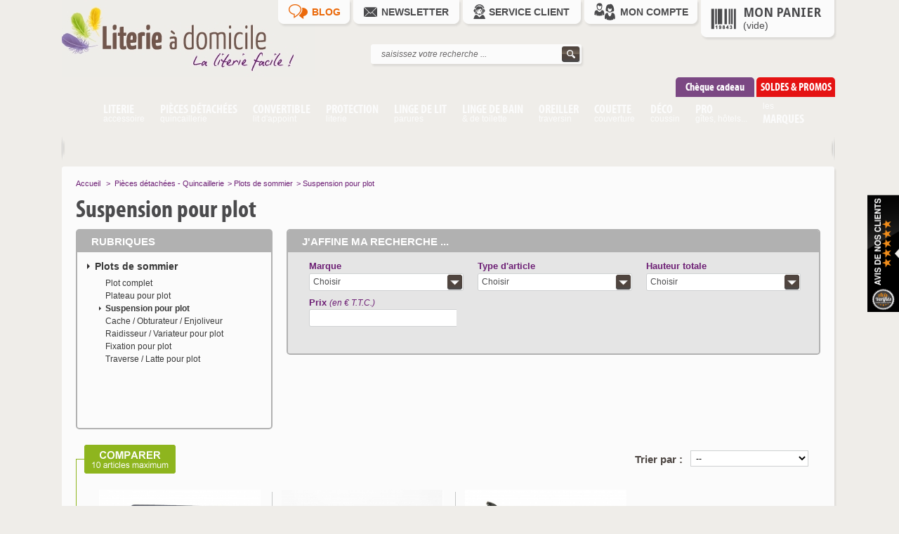

--- FILE ---
content_type: text/html; charset=utf-8
request_url: https://www.literie-a-domicile.com/898-suspension-pour-plot
body_size: 32565
content:
<!DOCTYPE html PUBLIC "-//W3C//DTD XHTML 1.1//EN" "http://www.w3.org/TR/xhtml11/DTD/xhtml11.dtd"> <!--[if lt IE 7]><html class="no-js lt-ie9 lt-ie8 lt-ie7 lt-ie6 " lang="en"> <![endif]--> <!--[if IE 7]><html class="no-js lt-ie9 lt-ie8 ie7" lang="en"> <![endif]--> <!--[if IE 8]><html class="no-js lt-ie9 ie8" lang="en"> <![endif]--> <!--[if gt IE 8]><html class="no-js ie9" lang="en" lang="fr"> <![endif]--><html xmlns="http://www.w3.org/1999/xhtml" xml:lang="fr"><head><title>Suspension pour plot - Literie &agrave; domicile</title><meta http-equiv="Content-Type" content="application/xhtml+xml; charset=utf-8" /><meta http-equiv="content-language" content="fr" /><meta name="generator" content="PrestaShop" /><meta name="robots" content="index,follow" /><link rel="icon" type="image/vnd.microsoft.icon" href="/img/favicon.ico?1724227446" /><link rel="shortcut icon" type="image/x-icon" href="/img/favicon.ico?1724227446" /><script type="text/javascript">/* <![CDATA[ */var baseDir='https://www.literie-a-domicile.com/';var baseUri='https://www.literie-a-domicile.com/';var static_token='dc515289779b4978d756ca14737d0e1f';var token='64aa379fe979e6a59f8c17a14f9800e5';var priceDisplayPrecision=2;var priceDisplayMethod=0;var roundMode=2;/* ]]> */</script><link href="https://www.literie-a-domicile.com/themes/literie/cache/v_668_977273867b457762c45943a1e3edcc33_all.css" rel="stylesheet" type="text/css" media="all" /><link rel="stylesheet" type="text/css" href="https://www.literie-a-domicile.com/themes/literie/css/print.css?1724227446" media="print" /><link rel="stylesheet" type="text/css" href="https://www.literie-a-domicile.com/themes/literie/css/import.css" /><link rel="stylesheet" type="text/css" href="https://www.literie-a-domicile.com/themes/literie/css/global.css" /><script src="/js/jquery/jquery-1.7.2.min.js" type="text/javascript">/* <![CDATA[ *//* ]]> */</script><script src="/js/jquery/jquery-migrate-1.2.1.js" type="text/javascript">/* <![CDATA[ *//* ]]> */</script><script src="/themes/literie/js/modules/blocklayered/blocklayered.js" type="text/javascript">/* <![CDATA[ *//* ]]> */</script><script src="/js/jquery/ui/jquery.ui.core.min.js" type="text/javascript">/* <![CDATA[ *//* ]]> */</script><script src="/js/jquery/ui/jquery.ui.widget.min.js" type="text/javascript">/* <![CDATA[ *//* ]]> */</script><script src="/js/jquery/ui/jquery.ui.mouse.min.js" type="text/javascript">/* <![CDATA[ *//* ]]> */</script><script src="/js/jquery/ui/jquery.ui.slider.min.js" type="text/javascript">/* <![CDATA[ *//* ]]> */</script><script src="/js/jquery/plugins/jquery.scrollTo.js" type="text/javascript">/* <![CDATA[ *//* ]]> */</script><script src="/js/jquery/plugins/jquery.easing.js" type="text/javascript">/* <![CDATA[ *//* ]]> */</script><script src="/js/tools.js" type="text/javascript">/* <![CDATA[ *//* ]]> */</script><script src="/themes/literie/js/jquery.nicescroll.min.js" type="text/javascript">/* <![CDATA[ *//* ]]> */</script><script src="/themes/literie/js/jquery.nicescroll.plus.js" type="text/javascript">/* <![CDATA[ *//* ]]> */</script><script src="/themes/literie/js/msdropdown/js/msdropdown/jquery.dd.min.js" type="text/javascript">/* <![CDATA[ *//* ]]> */</script><script src="/themes/literie/js/init.js" type="text/javascript">/* <![CDATA[ *//* ]]> */</script><script src="/themes/literie/js/jQueryRotate.js" type="text/javascript">/* <![CDATA[ *//* ]]> */</script><script src="/themes/literie/js/products-comparison.js" type="text/javascript">/* <![CDATA[ *//* ]]> */</script><script src="/themes/literie/js/modules/blockcart/ajax-cart.js" type="text/javascript">/* <![CDATA[ *//* ]]> */</script><script src="/js/jquery/plugins/autocomplete/jquery.autocomplete.js" type="text/javascript">/* <![CDATA[ *//* ]]> */</script><script src="/modules/pm_advancedtopmenu/js/pm_advancedtopmenu.js" type="text/javascript">/* <![CDATA[ *//* ]]> */</script><script src="/modules/dmuiconsproducts/icons.js" type="text/javascript">/* <![CDATA[ *//* ]]> */</script><script src="/modules/favoriteproducts/favoriteproducts.js" type="text/javascript">/* <![CDATA[ *//* ]]> */</script><script src="/modules/netreviews/views/js/avisverifies-tpl.js" type="text/javascript">/* <![CDATA[ *//* ]]> */</script><script src="/modules/dmuchequenfois/views/js/global.js" type="text/javascript">/* <![CDATA[ *//* ]]> */</script><script src="/modules/dmucommunes/views/js/dmucommunes.js" type="text/javascript">/* <![CDATA[ *//* ]]> */</script><script src="/js/jquery/plugins/fancybox/jquery.fancybox.js" type="text/javascript">/* <![CDATA[ *//* ]]> */</script><script src="/modules/dmuconsent/views/js/dmuconsent.js" type="text/javascript">/* <![CDATA[ *//* ]]> */</script><script src="/modules/lgcookieslaw/views/js/front.js" type="text/javascript">/* <![CDATA[ *//* ]]> */</script><script src="/modules/quantitydiscountpro/views/js/qdp.js" type="text/javascript">/* <![CDATA[ *//* ]]> */</script><script src="/modules/blocktopmenu/js/hoverIntent.js" type="text/javascript">/* <![CDATA[ *//* ]]> */</script><script src="/modules/blocktopmenu/js/superfish-modified.js" type="text/javascript">/* <![CDATA[ *//* ]]> */</script><script src="/modules/blocktopmenu2/js/hoverIntent.js" type="text/javascript">/* <![CDATA[ *//* ]]> */</script><script src="/modules/blocktopmenu2/js/superfish-modified.js" type="text/javascript">/* <![CDATA[ *//* ]]> */</script><script src="/modules/dmuinfoline/js/jquery.marquee.min.js?v=3" type="text/javascript">/* <![CDATA[ *//* ]]> */</script><!--[if lt IE 8]><script src="https://www.literie-a-domicile.com/modules/pm_advancedtopmenu/js/pm_advancedtopmenuiefix.js" type="text/javascript">/* <![CDATA[ *//* ]]> */</script><![endif]--><link rel="stylesheet" type="text/css" href="/modules/addblocks/css/slideshow.css" /><link rel="stylesheet" type="text/css" href="/modules/addblocks/css/front.css" /><script type="text/javascript">/* <![CDATA[ */var favorite_products_url_add='https://www.literie-a-domicile.com/module/favoriteproducts/actions?process=add';var favorite_products_url_remove='https://www.literie-a-domicile.com/module/favoriteproducts/actions?process=remove';/* ]]> */</script><script type="text/javascript">/* <![CDATA[ */function updateFormDatas()
{var nb=$('#quantity_wanted').val();var id=$('#idCombination').val();$('.paypal_payment_form input[name=quantity]').val(nb);$('.paypal_payment_form input[name=id_p_attr]').val(id);}
$(document).ready(function(){if($('#in_context_checkout_enabled').val()!=1)
{$('#payment_paypal_express_checkout').click(function(){$('#paypal_payment_form_cart').submit();return false;});}var jquery_version=$.fn.jquery.split('.');if(jquery_version[0]>=1&&jquery_version[1]>=7)
{$('body').on('submit',".paypal_payment_form",function(){updateFormDatas();});}
else{$('.paypal_payment_form').live('submit',function(){updateFormDatas();});}function displayExpressCheckoutShortcut(){var id_product=$('input[name="id_product"]').val();var id_product_attribute=$('input[name="id_product_attribute"]').val();$.ajax({type:"GET",url:baseDir+'/modules/paypal/express_checkout/ajax.php',data:{get_qty:"1",id_product:id_product,id_product_attribute:id_product_attribute},cache:false,success:function(result){if(result=='1'){$('#container_express_checkout').slideDown();}else{$('#container_express_checkout').slideUp();}
return true;}});}$('select[name^="group_"]').change(function(){setTimeout(function(){displayExpressCheckoutShortcut()},500);});$('.color_pick').click(function(){setTimeout(function(){displayExpressCheckoutShortcut()},500);});if($('body#product').length>0)
setTimeout(function(){displayExpressCheckoutShortcut()},500);var modulePath='modules/paypal';var subFolder='/integral_evolution';var baseDirPP=baseDir.replace('http:','https:');var fullPath=baseDirPP+modulePath+subFolder;var confirmTimer=false;if($('form[target="hss_iframe"]').length==0){if($('select[name^="group_"]').length>0)
displayExpressCheckoutShortcut();return false;}else{checkOrder();}function checkOrder(){if(confirmTimer==false)
confirmTimer=setInterval(getOrdersCount,1000);}});/* ]]> */</script><link rel="canonical" href="https://www.literie-a-domicile.com/898-suspension-pour-plot" /><script async src="https://www.googletagmanager.com/gtag/js?id=G-GC16LSJB4C">/* <![CDATA[ *//* ]]> */</script><script>/* <![CDATA[ */window.dataLayer=window.dataLayer||[];function gtag(){dataLayer.push(arguments);}
gtag('js',new Date());gtag('config','G-GC16LSJB4C',{'anonymize_ip':true,'cookie_expires':31536000});gtag('config','AW-1009084624');/* ]]> */</script><script>/* <![CDATA[ */var module_path_2p="/modules/dmu2panalytics/";var token_js="99e6d840bfb2845d247bea30722ee417";var token_2p="d9670451ed438efc810eff1a9504cff9";var client_2p="1696dd8899a65d";/* ]]> */</script><script src="/modules/dmu2panalytics/views/js/js-error.js">/* <![CDATA[ *//* ]]> */</script><script src="/modules/dmu2panalytics/views/js/2p-analytics.js" async>/* <![CDATA[ *//* ]]> */</script><script async="" src="https://us1-search.doofinder.com/5/script/814dbf41082751346b30cb45d166f263.js" type="text/javascript">/* <![CDATA[ *//* ]]> */</script><script>/* <![CDATA[ */var dfProductLinks=[];var dfLinks=Object.keys(dfProductLinks);var doofinderAppendAfterBanner="none";var doofinderQuerySelector="#search_query_top";/* ]]> */</script><script type="text/javascript">/* <![CDATA[ */var lgcookieslaw_cookie_name="__lglaw";var lgcookieslaw_session_time="31536000";var lgcookieslaw_reload=0;var lgcookieslaw_block=0;var lgcookieslaw_position=3;/* ]]> */</script><script async src="https://www.googletagmanager.com/gtag/js?id=AW-1009084624">/* <![CDATA[ *//* ]]> */</script><script>/* <![CDATA[ */window.dataLayer=window.dataLayer||[];function gtag(){dataLayer.push(arguments);}gtag('js',new Date());gtag('config','AW-1009084624');/* ]]> */</script></head><body class="  " id="category"><div id="page"><div id="header"><div id="header_left"> <a href="https://www.literie-a-domicile.com/" id="header_logo" title="Literie &agrave; domicile"> <img class="logo" src="/img/logo.jpg?1724227446" alt="Literie &agrave; domicile" width="360" height="110"  /> </a></div><div id="header_right"> <a class="btn_blog" href="https://www.literie-a-domicile.com/blog.html">Blog</a> <a class="btn_nl" href="#">Newsletter</a><div id="dmunl"><div id="dmunl_top"></div><div id="dmunl_middle"><div id="dmunl_middle_bis" style="display:block;"> <strong>En m&#039;inscrivant &agrave; la newsletter, je b&eacute;n&eacute;ficie en avant-premi&egrave;re des :</strong><p> - ventes priv&eacute;es<br /> - soldes priv&eacute;es<br /> - codes promos personnalis&eacute;s<br /> <br /> <em>(je note que je peux me d&eacute;sinscrire facilement &agrave; tout instant)</em></p></div><div id="div_desincription" style="display:none;"> <span id="m_deja_inscrit">Je suis d&eacute;j&agrave; inscrit(e)</span> <a href="javascript:;" id="m_me_desinscrire" rel="">Me d&eacute;sinscrire</a></div><div id="div_inscription" style="display:block;"> <input type="text" id="nl_header_mail" value="" /> <a href="javascript:;" id="m_sinscrire">s&#039;inscrire</a></div><div id="ajax_loader_nl2"></div><p id="error_nl2">&nbsp;</p><script type="text/javascript">/* <![CDATA[ */var dmu_url_ajax='http://www.literie-a-domicile.com/modules/blocknewsletter/ajax.php';$('#m_me_desinscrire').click(function(){$('#ajax_loader_nl2').show();$.ajax({type:'POST',url:dmu_url_ajax,data:{email:$('#m_me_desinscrire').attr('rel'),desinscription:1},dataType:'json',success:function(data){if(data.erreur)
{$('#ajax_loader_nl2').hide();$("#error_nl2").html(data.text_erreur);$("#error_nl2").addClass('error_nl');$("#error_nl2").show().delay(2400).fadeOut(800);}
else
{$('#ajax_loader_nl2').hide();$("#error_nl2").html(data.text_ok);$("#error_nl2").addClass('success_nl');$("#error_nl2").show().delay(2400).fadeOut(800);$('#div_desincription').hide();$('#dmunl_middle_bis').show();$('#div_inscription').show();}}});});$('#m_sinscrire').click(function(){$('#ajax_loader_nl2').show();$.ajax({type:'POST',url:dmu_url_ajax,data:{email:$('#nl_header_mail').val()},dataType:'json',success:function(data){if(data.erreur)
{$('#ajax_loader_nl2').hide();$("#error_nl2").html(data.text_erreur);$("#error_nl2").addClass('error_nl');$("#error_nl2").show().delay(2400).fadeOut(800);}
else
{$('#ajax_loader_nl2').hide();$("#error_nl2").html(data.text_ok);$("#error_nl2").addClass('success_nl');$("#error_nl2").show().delay(2400).fadeOut(800);$('#div_desincription').show();$('#dmunl_middle_bis').hide();$('#div_inscription').hide();}}});});/* ]]> */</script></div><div id="dmunl_bottom"></div></div> <a class="btn_sc" href="#">Service client</a><div id="dmuserviceclient"><div id="dmuserviceclient_top"></div><div id="dmuserviceclient_middle"><p> <strong>Notre service client est disponible :</strong> <br /> - du lundi au vendredi de 9H30 &agrave; 12H30 et de 14H00 &agrave; 17H30</p><ul class="sc_liens"><li class="title"><span>Par t&eacute;l&eacute;phone</span></li><li><p> <strong>02 97 49 10 77</strong> (appel non-surtax&eacute;)</p></li><li class="title"><span>Par courriel</span></li><li><p> <a href="/cdn-cgi/l/email-protection#1e6b7679736d6b735e7b7c7369757c69336d336876787c6b7c7b69306b7678" data-mail="decmailto" id="mailsender"><strong><span data-mail="decmail"><span class="__cf_email__" data-cfemail="87f2efe0eaf4f2eac7e2e5eaf0ece5f0aaf4aaf1efe1e5f2e5e2f0a9f2efe1">[email&#160;protected]</span></span></strong></a></p></li><li class="title"><span>Aller &agrave; l&#039;entrep&ocirc;t</span></li><li><p> <strong>Zone de Tréhuinec - 8 rue Blaise Pascal</strong> <br /> <strong>56890 PLESCOP</strong></p></li></ul></div><div id="dmuserviceclient_bottom"></div></div><script data-cfasync="false" src="/cdn-cgi/scripts/5c5dd728/cloudflare-static/email-decode.min.js"></script><script type="text/javascript">/* <![CDATA[ */$(document).ready(function(){var btn_sc=new HoverWatcher('.btn_sc');var dmuserviceclient=new HoverWatcher('#dmuserviceclient');$(".btn_sc").click(function(){},function(){if($("#dmuserviceclient").hasClass('hovered')){$(".btn_sc").toggleClass('hover');$("#dmuserviceclient").toggleClass('hovered');$("#dmuserviceclient").stop(true,true).slideUp(150);}else{$(".hovered").stop(true,true).slideUp(150);$(".hovered").removeClass('hovered')
$(".hover").removeClass('hover')
$(".btn_sc").toggleClass('hover');$("#dmuserviceclient").toggleClass('hovered');$("#dmuserviceclient").stop(true,true).slideDown(150);}});var btn_nl=new HoverWatcher('.btn_nl');var dmunl=new HoverWatcher('#dmunl');$(".btn_nl").click(function(){},function(){if($("#dmunl").hasClass('hovered')){$("#dmunl").toggleClass('hovered')
$(".btn_nl").toggleClass('hover');$("#dmunl").stop(true,true).slideUp(150);}else{$(".hovered").stop(true,true).slideUp(150);$(".hovered").removeClass('hovered')
$(".hover").removeClass('hover')
$(".btn_nl").toggleClass('hover');$("#dmunl").toggleClass('hovered')
$("#dmunl").stop(true,true).slideDown(150);}});});/* ]]> */</script><a class="btn_mc" href="javascript:;">Mon compte</a><div id="dmuuser_info_menu"><div id="dmuuser_info_menu_top"></div><div id="dmuuser_info_menu_middle"><div id="dmuuser_info_menu_connecte" style="display:none"><ul class="moncompte_liens2"><li class="title"><span>Mon compte</span></li><li><a href="https://www.literie-a-domicile.com/identite">Mon profil</a></li><li><a href="https://www.literie-a-domicile.com/adresses">Mon carnet d'adresses</a></li></ul><ul class="moncompte_liens2"><li class="title"><span>Mes avantages</span></li><li><a href="https://www.literie-a-domicile.com/bons-de-reduction">Mes bons de réductions</a></li><li><a href="#">Mes filleuls</a></li><li><a href="#">Mes chèques cadeau</a></li></ul><ul class="moncompte_liens2"><li class="title"><span>Mes achats</span></li><li><a href="https://www.literie-a-domicile.com/module/favoriteproducts/account">Ma liste d'articles préférés</a></li><li><a href="https://www.literie-a-domicile.com/historique-des-commandes">Mes commandes</a></li><li><a href="https://www.literie-a-domicile.com/historique-des-commandes">Mes factures</a></li><li><a href="https://www.literie-a-domicile.com/details-de-la-commande">Mes retours produits</a></li></ul><ul class="moncompte_liens2"><li class="title"><span>Mes avis</span></li><li><a href="#">Ma liste d'avis</a></li></ul> <a href="https://www.literie-a-domicile.com/?mylogout" id="m_deco">Me déconnecter</a></div><div id="dmuuser_info_menu_deconnecte" style="display:block"> <span class="h5"><a href="https://www.literie-a-domicile.com/mon-compte">Je suis nouveau client, je crée mon compte...</a></span><hr /> <span class="h5">Je suis déjà client, je m'identifie...</span> <input autocomplete="off" type="text" id="dmuuser_info_email" value="" name="email" placeholder="adresse mail" /> <input autocomplete="off" type="password" id="dmuuser_info_mdp" value="" name="password" placeholder="mot de passe" /> <input id="dmuuser_info_urlsite" type="hidden" value="https://www.literie-a-domicile.com/" /> <input id="dmuuser_info_txtmoncompte" type="hidden" value="Mon compte" /> <a id="dmuuser_info_submit" href="javascript:;"/>OK</a> <a href="https://www.literie-a-domicile.com/mot-de-passe-oublie" id="dmuuser_info_mdp_oublie">J'ai oublié mon mot de passe ?</a><p id="dmuuser_info_ajax_result"></p></div></div><div id="dmuuser_info_menu_bottom"></div></div><script type="text/javascript">/* <![CDATA[ */$(document).ready(function(){var btn_mc=new HoverWatcher('.btn_mc');var dmuuser_info_menu=new HoverWatcher('#dmuuser_info_menu');$(".btn_mc").click(function(){},function(){if($("#dmuuser_info_menu").hasClass('hovered')){$(".btn_mc").toggleClass('hover');$("#dmuuser_info_menu").toggleClass('hovered')
$("#dmuuser_info_menu").stop(true,true).slideUp(150);}else{$(".hovered").stop(true,true).slideUp(150);$(".hovered").removeClass('hovered')
$(".hover").removeClass('hover')
$(".btn_mc").toggleClass('hover');$("#dmuuser_info_menu").toggleClass('hovered')
$("#dmuuser_info_menu").stop(true,true).slideDown(150);}});$("#dmuuser_info_submit").hover(function(){var dmu_url_ajax=$("#dmuuser_info_urlsite").val()+'modules/blockuserinfo/ajax.php';var dmu_login=$("#dmuuser_info_email").val();var dmu_mdp=$("#dmuuser_info_mdp").val();$("#dmuuser_info_ajax_result").html('<img alt="" src="'+$("#dmuuser_info_urlsite").val()+'themes/literie/img/ajax-loader2.gif" />');$("#dmuuser_info_ajax_result").show();$.ajax({type:'POST',url:dmu_url_ajax,data:{email:dmu_login,password:dmu_mdp},dataType:'json',success:function(data){if(data.erreur)
{$("#dmuuser_info_email").css({'border':'1px #bababa solid','color':'#4B4B4D'});$("#dmuuser_info_mdp").css({'border':'1px #bababa solid','color':'#4B4B4D'});if(data.field=='email')
{$("#dmuuser_info_email").css({'border':'1px #D90000 solid','color':'#D90000'});}
if(data.field=='password')
{$("#dmuuser_info_mdp").css({'border':'1px #D90000 solid','color':'#D90000'});}
$("#dmuuser_info_ajax_result").html(data.text_erreur);$("#dmuuser_info_ajax_result").show();}
else
{$("#dmuuser_info_ajax_result").html("");$("#dmuuser_info_ajax_result").hide();$("#dmuuser_info_menu").slideUp(100,function(){$(".btn_mc").removeClass("hover");}).removeClass("dmuuser_info_menu_hover");$("#dmuuser_info_menu_deconnecte").hide();$("#dmuuser_info_menu_connecte").show();}}});});});/* ]]> */</script><script type="text/javascript">/* <![CDATA[ */var CUSTOMIZE_TEXTFIELD=1;var img_dir='https://www.literie-a-domicile.com/themes/literie/img/';/* ]]> */</script><script type="text/javascript">/* <![CDATA[ */var customizationIdMessage='Personnalisation';var removingLinkText='supprimer cet article du panier';var freeShippingTranslation='Livraison gratuite !';var freeProductTranslation='Gratuit !';var delete_txt='Supprimer';/* ]]> */</script><div id="shopping_cart"> <a href="javascript:;"> <span class="cart_title"> Mon panier </span> <span class="cart_sum"> <span class="ajax_cart_quantity hidden">0</span> <span class="ajax_cart_product_txt hidden">article</span> <span class="ajax_cart_product_txt_s hidden">articles</span> <span class="ajax_cart_no_product">(vide)</span> </span> </a></div><div id="cart_block"> </a><div class="cart_top"></div><div class="block_content"><div class="expanded" id="cart_block_list"><p class="show" id="cart_block_no_products">Aucun produit</p><table id="vouchers" style="display:none;"><tbody></tbody></table><div class="cart_sep" style="display:none;"></div><div id="cart-prices"><p style="display:none;"> <span class="price ajax_cart_shipping_cost" id="cart_block_shipping_cost">0,00 €</span> <span>Expédition</span> <span class="cart_sep"></span></p><p style="display:none;"> <span class="price cart_block_wrapping_cost" id="cart_block_wrapping_cost">0,00 €</span> <span>Emballage</span> <span class="cart_sep"></span></p><p> <span class="price ajax_block_cart_total ajax_cart_total" id="cart_block_total">0,00 €</span> <span class="span_total">Total</span></p></div><p id="cart-buttons"> <a href="https://www.literie-a-domicile.com/commande" id="button_order_cart" rel="nofollow" title="Commander">Commander</a></p></div></div><div class="cart_bottom"></div><div style="clear:both"></div></div><div id="search_block_top"><form action="https://www.literie-a-domicile.com/recherche" id="searchbox" method="get"> <label>Rechercher</label> <input type="hidden" name="controller" value="search" /> <input type="hidden" name="orderby" value="position" /> <input type="hidden" name="orderway" value="desc" /> <input class="search_query" type="text" id="search_query_top" name="search_query" value="saisissez votre recherche ..." onfocus="javascript:if(this.value == 'saisissez votre recherche ...')this.value='';" /> <input type="submit" name="submit_search" value="Rechercher" class="buttons" /></form></div><script type="text/javascript">/* <![CDATA[ */$('document').ready(function(){$("#search_query_top").autocomplete('https://www.literie-a-domicile.com/recherche',{minChars:3,max:10,width:500,selectFirst:false,scroll:false,cacheLength:0,dataType:"json",formatItem:function(data,i,max,value,term){return value;},parse:function(data){var mytab=new Array();for(var i=0;i<data.length;i++)
mytab[mytab.length]={data:data[i],value:data[i].cname+' > '+data[i].pname};return mytab;},extraParams:{ajaxSearch:1,id_lang:1}}).result(function(event,data,formatted){$('#search_query_top').val(data.pname);document.location.href=data.product_link;})});/* ]]> */</script><div id="pre_menu"><div class="onglets"> <a class="onglet_1" href="https://www.literie-a-domicile.com/92-soldes-et-bonnes-affaires#/theme-1742" style="background:#E51313 url(/modules/pm_advancedtopmenu/img/h5.png) 0 0 no-repeat;color:#fff;border-top-left-radius:5px;border-top-right-radius:5px;margin:0 3px 0 0;">SOLDES & PROMOS</a> <a class="onglet_2" href="/cheque-cadeau" style="background:#7b4883 url(/modules/pm_advancedtopmenu/img/h5.png) 0 0 no-repeat;color:#fff;border-top-left-radius:5px;border-top-right-radius:5px;margin:0 3px 0 0;">Chèque cadeau</a></div></div></div><div class="clear"></div><div id="adtm_menu"><div id="adtm_menu_inner"><ul id="menu"><li class="li-niveau1 advtm_menu_23 "><a class=" a-niveau1" href="/" title="Accueil"><span class="advtm_menu_span advtm_menu_span_23"><span class="gauche"></span><span class="milieu">Accueil</span><span class="droite"></span></span></a></li><li class="li-niveau1 advtm_menu_2  sub"><a class=" a-niveau1" href="https://www.literie-a-domicile.com/4-literie-accessoires" title="Literie accessoire "><span class="advtm_menu_span advtm_menu_span_2"><span class="gauche"></span><span class="milieu">Literie<small>accessoire</small></span><span class="droite"></span></span><!--[if gte IE 7]><!--></a><!--<![endif]--> <!--[if lte IE 6]><table><tr><td><![endif]--><div class="adtm_sub"><div class="adtm_sub_content"><div class="haut_menu" style="width:837px"><p>Matelas - Sommiers - Cadres à lattes - Lits malins - Pieds de lit - Têtes de lit - Accessoires - Quincaillerie</p></div><div class="les_colonnes"><div class="col colonne 1"><div class="adtm_column adtm_column_208 first"><style type="text/css">.class_col_208 { background-color:#e51313 !important; }
                                    .class_col_208:hover { background-color:#7b4883 !important; }</style><span class="h5 class_col_208"><a class="" href="https://www.literie-a-domicile.com/477-soldes-literie-accessoires" title="SOLDES">SOLDES</a></span></div><div class="adtm_column adtm_column_217"><style type="text/css">.class_col_217 { background-color:#8eb51e !important; }
                                    .class_col_217:hover { background-color:#919191 !important; }</style><span class="h5 class_col_217"><a class="" href="https://www.literie-a-domicile.com/553-matelas-et-sommier-livres-en-2448h" title="LIVRÉS en 24/48 H">LIVRÉS en 24/48 H</a></span><ul class="adtm_elements adtm_elements_217"><li><a class="" href="https://www.literie-a-domicile.com/555-sommier-livre-en-24-48h" title="sommier livré en 24/48H">sommier livré en 24/48H</a></li></ul></div><div class="adtm_column adtm_column_14"><style type="text/css">.class_col_14 { background-color:#8eb51e !important; }
                                    .class_col_14:hover { background-color:#919191 !important; }</style><span class="h5 class_col_14"><a class="" href="https://www.literie-a-domicile.com/13-literie-matelas" title="MATELAS">MATELAS</a></span><ul class="adtm_elements adtm_elements_14"><li><a class="" href="https://www.literie-a-domicile.com/91-matelas-ressorts-literie-a-domicile" title="matelas à ressorts">matelas à ressorts</a></li><li><a class="" href="https://www.literie-a-domicile.com/193-matelas-mousse-literie-a-domicile" title="matelas mousse">matelas mousse</a></li><li><a class="" href="https://www.literie-a-domicile.com/194-matelas-latex-literie-a-domicile" title="matelas latex">matelas latex</a></li></ul></div><div class="adtm_column adtm_column_18"><style type="text/css">.class_col_18 { background-color:#8eb51e !important; }
                                    .class_col_18:hover { background-color:#919191 !important; }</style><span class="h5 class_col_18"><a class="" href="https://www.literie-a-domicile.com/16-surmatelas" title="SURMATELAS">SURMATELAS</a></span><ul class="adtm_elements adtm_elements_18"><li><a class="" href="https://www.literie-a-domicile.com/275-garnissage-naturel" title="garnissage naturel">garnissage naturel</a></li><li><a class="" href="https://www.literie-a-domicile.com/276-garnissage-synthetique" title="garnissage synthétique">garnissage synthétique</a></li><li><a class="" href="https://www.literie-a-domicile.com/277-mousse-a-memoire" title="mousse à mémoire">mousse à mémoire</a></li></ul></div></div><div class="col colonne 2"><div class="adtm_column adtm_column_15 first"><style type="text/css">.class_col_15 { background-color:#8eb51e !important; }
                                    .class_col_15:hover { background-color:#919191 !important; }</style><span class="h5 class_col_15"><a class="" href="https://www.literie-a-domicile.com/14-sommiers" title="SOMMIERS">SOMMIERS</a></span><ul class="adtm_elements adtm_elements_15"><li><a class="" href="https://www.literie-a-domicile.com/321-cadre-a-lattes" title="cadre à lattes">cadre à lattes</a></li><li><a class="" href="https://www.literie-a-domicile.com/492-cadre-a-lattes-extensible" title="cadre à lattes extensible">cadre à lattes extensible</a></li><li><a class="" href="https://www.literie-a-domicile.com/881-lit-gigogne" title="lit gigogne">lit gigogne</a></li><li><a class="" href="https://www.literie-a-domicile.com/599-sommier-coffre" title="sommier coffre">sommier coffre</a></li><li><a class="" href="https://www.literie-a-domicile.com/372-sommier-extraplat" title="sommier extraplat">sommier extraplat</a></li><li><a class="" href="https://www.literie-a-domicile.com/322-literie-sommier-tapissier" title="sommier tapissier">sommier tapissier</a></li><li><a class="" href="https://www.literie-a-domicile.com/549-sommier-jambes-relevables" title="sommier jambes relevables">sommier jambes relevables</a></li><li><a class="" href="https://www.literie-a-domicile.com/323-literie-sommier-decor" title="sommier décor">sommier décor</a></li><li><a class="" href="https://www.literie-a-domicile.com/326-literie-sommier-a-lattes-en-kit" title="sommier en kit">sommier en kit</a></li><li><a class="" href="https://www.literie-a-domicile.com/327-cadre-a-lattes-pliable" title="sommier pliable">sommier pliable</a></li><li><a class="" href="https://www.literie-a-domicile.com/401-sommier-pour-bateau-van-fourgon" title="sommier camping-car">sommier camping-car</a></li></ul></div><div class="adtm_column adtm_column_233"> <span class="h5 class_col_233"><a class="" href="https://www.literie-a-domicile.com/634-matelas-et-sommier-bio" title="MATELAS & SOMMIER BIO">MATELAS & SOMMIER BIO</a></span></div><div class="adtm_column adtm_column_151"><style type="text/css">.class_col_151 { background-color:#8eb51e !important; }
                                    .class_col_151:hover { background-color:#919191 !important; }</style><span class="h5 class_col_151"><a class="" href="https://www.literie-a-domicile.com/328-literie-matelas-sommier-relaxation" title="LITERIE RELAXATION">LITERIE RELAXATION</a></span><ul class="adtm_elements adtm_elements_151"><li><a class="" href="https://www.literie-a-domicile.com/329-literie-matelas-relaxation" title="matelas relaxation">matelas relaxation</a></li><li><a class="" href="https://www.literie-a-domicile.com/330-sommier-relaxation-manuel" title="sommier relaxation manuel">sommier relaxation manuel</a></li><li><a class="" href="https://www.literie-a-domicile.com/570-sommier-relaxation-electrique" title="sommier relaxation électrique">sommier relaxation électrique</a></li></ul></div></div><div class="col colonne 3"><div class="adtm_column adtm_column_20 first"><style type="text/css">.class_col_20 { background-color:#8eb51e !important; }
                                    .class_col_20:hover { background-color:#919191 !important; }</style><span class="h5 class_col_20"><a class="" href="https://www.literie-a-domicile.com/18-accessoires-literie" title="ACCESSOIRES LITERIE">ACCESSOIRES LITERIE</a></span><ul class="adtm_elements adtm_elements_20"><li><a class="" href="https://www.literie-a-domicile.com/589-equipemement-electrique" title="équipement électrique">équipement électrique</a></li><li><a class="" href="https://www.literie-a-domicile.com/345-isolateur-de-sommier-protege-sommier-a-lattes" title="isolateur de sommier">isolateur de sommier</a></li><li><a href="https://www.literie-a-domicile.com/352-literie-a-domicile-produit-d-entretien-literie" title="produit d'entretien literie"  class="">produit d'entretien literie</a></li><li><a class="" href="https://www.literie-a-domicile.com/341-literie-tete-de-lit-decoration-chambre" title="tête de lit">tête de lit</a></li><li><a class="" href="https://www.literie-a-domicile.com/658-housse-de-tete-de-lit" title="housse de tête de lit">housse de tête de lit</a></li></ul></div><div class="adtm_column adtm_column_19"><style type="text/css">.class_col_19 { background-color:#8eb51e !important; }
                                    .class_col_19:hover { background-color:#919191 !important; }</style><span class="h5 class_col_19"><a class="" href="https://www.literie-a-domicile.com/17-pieds-de-sommier" title="PIEDS DE SOMMIER">PIEDS DE SOMMIER</a></span><ul class="adtm_elements adtm_elements_19"><li><a class="" href="https://www.literie-a-domicile.com/94-pieds-de-sommier-tapissier" title="pied de sommier tapissier">pied de sommier tapissier</a></li><li><a class="" href="https://www.literie-a-domicile.com/891-pieds-de-lit-anti-punaises" title="pied de lit anti-punaises">pied de lit anti-punaises</a></li><li><a class="" href="https://www.literie-a-domicile.com/93-pieds-de-cadre-a-lattes" title="pied de cadre à lattes">pied de cadre à lattes</a></li><li><a class="" href="https://www.literie-a-domicile.com/337-literie-pieds-a-roulettes-pour-lit" title="pied à roulettes">pied à roulettes</a></li><li><a class="" href="https://www.literie-a-domicile.com/96-pied-central-de-renfort" title="pied central de renfort">pied central de renfort</a></li><li><a class="" href="https://www.literie-a-domicile.com/335-literie-pieds-de-liaison-sommier-tapissier" title="pied de liaison">pied de liaison</a></li></ul></div></div><div class="col colonne 4"><div class="adtm_column adtm_column_101 first"><style type="text/css">.class_col_101 { background-color:#ffc000 !important; }
                                    .class_col_101:hover { background-color:#919191 !important; }</style><span class="h5 class_col_101"><a class="" href="https://www.literie-a-domicile.com/19-services" title="NOS SERVICES">NOS SERVICES</a></span><ul class="adtm_elements adtm_elements_101"><li><a class="" href="https://www.literie-a-domicile.com/357-debarras-vieille-literie" title="débarras vieille literie">débarras vieille literie</a></li></ul></div><div class="adtm_column adtm_column_167"><style type="text/css">.class_col_167 { background-color:#ef6000 !important; }
                                    .class_col_167:hover { background-color:#919191 !important; }</style><span class="h5 class_col_167"><a class="" href="https://www.literie-a-domicile.com/467-literie-et-accessoires-bonnes-affaires" title="BONNES AFFAIRES">BONNES AFFAIRES</a></span><ul class="adtm_elements adtm_elements_167"><li><a class="" href="https://www.literie-a-domicile.com/518-produits-reconditionnes-literie-accessoires" title="produits reconditionnés">produits reconditionnés</a></li></ul></div></div><div class="col colonne 5"><div class="adtm_column adtm_column_23 first"><style type="text/css">.class_col_23 { background-color:#7030a0 !important; }
                                    .class_col_23:hover { background-color:#919191 !important; }</style><span class="h5 class_col_23"><a class="adtm_unclickable" href="#" title="LES MARQUES">LES MARQUES</a></span><ul class="adtm_elements adtm_elements_23"><li><a class="" href="https://www.literie-a-domicile.com/619-accessom" title="ACCESSOM">ACCESSOM</a></li><li><a class="" href="https://www.literie-a-domicile.com/377-biosense-literie" title="BIOSENSE">BIOSENSE</a></li><li><a class="" href="https://www.literie-a-domicile.com/539-davilaine" title="DAVILAINE">DAVILAINE</a></li><li><a class="" href="https://www.literie-a-domicile.com/376-drouault-surmatelas" title="DROUAULT">DROUAULT</a></li><li><a class="" href="https://www.literie-a-domicile.com/365-matelas-duvivier" title="DUVIVIER">DUVIVIER</a></li><li><a class="" href="https://www.literie-a-domicile.com/366-ebac-literie" title="EBAC">EBAC</a></li><li><a class="" href="https://www.literie-a-domicile.com/659-haomy-literie" title="HAOMY (ex HARMONY)">HAOMY (ex HARMONY)</a></li><li><a class="" href="https://www.literie-a-domicile.com/373-literie-a-domicile-sommier-matelas" title="LITERIE A DOMICILE">LITERIE A DOMICILE</a></li><li><a class="" href="https://www.literie-a-domicile.com/494-logure" title="LOGURE">LOGURE</a></li><li><a class="" href="https://www.literie-a-domicile.com/574-margot-pieds-de-sommier" title="MARGOT">MARGOT</a></li><li><a class="" href="https://www.literie-a-domicile.com/759-my-quintus-accessoires-lit" title="MY QUINTUS">MY QUINTUS</a></li><li><a class="" href="https://www.literie-a-domicile.com/947-nuit-de-france-literie" title="NUIT DE FRANCE">NUIT DE FRANCE</a></li><li><a class="" href="https://www.literie-a-domicile.com/946-nuit-des-vosges" title="NUIT DES VOSGES">NUIT DES VOSGES</a></li><li><a class="" href="https://www.literie-a-domicile.com/375-pyrenex-surmatelas" title="PYRENEX">PYRENEX</a></li><li><a class="" href="https://www.literie-a-domicile.com/367-sedac-france-literie" title="SEDAC-France">SEDAC-France</a></li><li><a class="" href="https://www.literie-a-domicile.com/540-sleeping-days" title="SLEEPING DAYS">SLEEPING DAYS</a></li><li><a class="" href="https://www.literie-a-domicile.com/402-spacerflex" title="SPACERFLEX">SPACERFLEX</a></li><li><a class="" href="https://www.literie-a-domicile.com/535-tdr-pied-de-sommier" title="TDR">TDR</a></li></ul></div></div><div class="col image" style="margin:-59px 0px 0px 10px;"></div></div></div></div> <!--[if lte IE 6]></td></tr></table></a><![endif]--></li><li class="li-niveau1 advtm_menu_29  sub"><a class=" a-niveau1" href="https://www.literie-a-domicile.com/698-pieces-detachees-quincaillerie" title="pièces détachées quincaillerie "><span class="advtm_menu_span advtm_menu_span_29"><span class="gauche"></span><span class="milieu">pièces détachées<small>quincaillerie</small></span><span class="droite"></span></span><!--[if gte IE 7]><!--></a><!--<![endif]--> <!--[if lte IE 6]><table><tr><td><![endif]--><div class="adtm_sub"><div class="adtm_sub_content"><div class="haut_menu" style="width:837px"><p>Lattes de sommier - Embouts de lattes - Arrêts de matelas - Liaisons pour sommiers - Moteurs &amp; télécommandes - Pieds de lit - Quincaillerie - Mécanismes &amp; articulations</p></div><div class="les_colonnes"><div class="col colonne 1"><div class="adtm_column adtm_column_244 first"><style type="text/css">.class_col_244 { background-color:#8eb51e !important; }
                                    .class_col_244:hover { background-color:#919191 !important; }</style><span class="h5 class_col_244"><a class="" href="https://www.literie-a-domicile.com/726-lattes" title="LATTES">LATTES</a></span><ul class="adtm_elements adtm_elements_244"><li><a class="" href="https://www.literie-a-domicile.com/762-latte-pleine" title="latte pleine">latte pleine</a></li><li><a class="" href="https://www.literie-a-domicile.com/763-latte-ajouree-zone-epaule" title="latte ajourée zone épaule">latte ajourée zone épaule</a></li><li><a class="" href="https://www.literie-a-domicile.com/764-latte-a-enfourchement" title="latte à enfourchement">latte à enfourchement</a></li><li><a class="" href="https://www.literie-a-domicile.com/896-latte-traverse-pour-plots" title="latte & traverse pour plot">latte & traverse pour plot</a></li></ul></div><div class="adtm_column adtm_column_246"> <span class="h5 class_col_246"><a class="" href="https://www.literie-a-domicile.com/728-embouts-de-lattes" title="EMBOUTS DE LATTES">EMBOUTS DE LATTES</a></span><ul class="adtm_elements adtm_elements_246"><li><a class="" href="https://www.literie-a-domicile.com/809-embout-de-latte" title="embout de latte">embout de latte</a></li><li><a class="" href="https://www.literie-a-domicile.com/873-insert-de-fermete" title="Insert de fermeté">Insert de fermeté</a></li><li><a href="https://www.literie-a-domicile.com/796-fixation-d-embout" title="fixation d'embout"  class="">fixation d'embout</a></li><li><a href="https://www.literie-a-domicile.com/840-cache-obturateur-embout" title="cache / obturateur d'embout"  class="">cache / obturateur d'embout</a></li><li><a href="https://www.literie-a-domicile.com/841-coiffe-embout-de-latte" title="coiffe d'embout"  class="">coiffe d'embout</a></li><li><a href="https://www.literie-a-domicile.com/842-suspension-embout" title="suspension d'embout"  class="">suspension d'embout</a></li><li><a class="" href="https://www.literie-a-domicile.com/811-embouts-de-lattes-introuvables" title="remplacer les introuvables">remplacer les introuvables</a></li></ul></div><div class="adtm_column adtm_column_245"> <span class="h5 class_col_245"><a class="" href="https://www.literie-a-domicile.com/727-plots-de-sommier" title="PLOTS DE SOMMIER">PLOTS DE SOMMIER</a></span><ul class="adtm_elements adtm_elements_245"><li><a class="" href="https://www.literie-a-domicile.com/897-plot-complet" title="plot complet">plot complet</a></li><li><a class="" href="https://www.literie-a-domicile.com/899-plateau-pour-plot" title="plateau pour plot">plateau pour plot</a></li><li><a class="" href="https://www.literie-a-domicile.com/898-suspension-pour-plot" title="suspension pour plot">suspension pour plot</a></li><li><a class="" href="https://www.literie-a-domicile.com/901-fixation-pour-plot" title="fixation pour plot">fixation pour plot</a></li><li><a class="" href="https://www.literie-a-domicile.com/902-raidisseur-variateur-pour-plot" title="raidisseur et variateur pour plot">raidisseur et variateur pour plot</a></li><li><a class="" href="https://www.literie-a-domicile.com/903-traverse-latte-pour-plot" title="traverse et latte pour plot">traverse et latte pour plot</a></li><li><a class="" href="https://www.literie-a-domicile.com/904-cache-obturateur-enjoliveur" title="cache / obturateur / enjoliveur">cache / obturateur / enjoliveur</a></li></ul></div><div class="adtm_column adtm_column_247"> <span class="h5 class_col_247"><a class="" href="https://www.literie-a-domicile.com/729-variateurs-de-fermete" title="VARIATEURS DE FERMETÉ">VARIATEURS DE FERMETÉ</a></span><ul class="adtm_elements adtm_elements_247"><li><a class="" href="https://www.literie-a-domicile.com/806-curseur-de-fermete-lattes" title="curseur de fermeté sur latte">curseur de fermeté sur latte</a></li><li><a class="" href="https://www.literie-a-domicile.com/807-insert-de-fermete-embout" title="insert de fermeté sur embout">insert de fermeté sur embout</a></li></ul></div></div><div class="col colonne 2"><div class="adtm_column adtm_column_248 first"><style type="text/css">.class_col_248 { background-color:#8eb51e !important; }
                                    .class_col_248:hover { background-color:#919191 !important; }</style><span class="h5 class_col_248"><a class="" href="https://www.literie-a-domicile.com/730-moteurs" title="MOTEURS">MOTEURS</a></span><ul class="adtm_elements adtm_elements_248"><li><a class="" href="https://www.literie-a-domicile.com/812-moteur-pour-sommier" title="moteur pour sommier">moteur pour sommier</a></li><li><a class="" href="https://www.literie-a-domicile.com/950-moteur-pour-fauteuil-electrique" title="moteur pour fauteuil">moteur pour fauteuil</a></li><li><a class="" href="https://www.literie-a-domicile.com/954-moteur-pour-lit-coffre" title="moteur pour lit coffre">moteur pour lit coffre</a></li><li><a class="" href="https://www.literie-a-domicile.com/861-accessoires-pieces-pour-moteur" title="accessoires & pièces de moteur">accessoires & pièces de moteur</a></li><li><a class="" href="https://www.literie-a-domicile.com/929-moteurs-de-lit-introuvables" title="remplacer les introuvables">remplacer les introuvables</a></li></ul></div><div class="adtm_column adtm_column_249"><style type="text/css">.class_col_249 { background-color:#8eb51e !important; }
                                    .class_col_249:hover { background-color:#919191 !important; }</style><span class="h5 class_col_249"><a class="" href="https://www.literie-a-domicile.com/731-telecommandes" title="TÉLÉCOMMANDES">TÉLÉCOMMANDES</a></span><ul class="adtm_elements adtm_elements_249"><li><a class="" href="https://www.literie-a-domicile.com/765-telecommande-lit-filaire" title="télécommande filaire">télécommande filaire</a></li><li><a class="" href="https://www.literie-a-domicile.com/813-telecommande-lit-sans-fil" title="télécommande sans fil">télécommande sans fil</a></li><li><a class="" href="https://www.literie-a-domicile.com/767-recepteur" title="récepteur">récepteur</a></li><li><a class="" href="https://www.literie-a-domicile.com/766-accessoires-telecommandes-de-lit" title="accessoires télécommande">accessoires télécommande</a></li><li><a class="" href="https://www.literie-a-domicile.com/839-telecommandes-de-lit-introuvables" title="remplacer les introuvables">remplacer les introuvables</a></li></ul></div><div class="adtm_column adtm_column_250"><style type="text/css">.class_col_250 { background-color:#8eb51e !important; }
                                    .class_col_250:hover { background-color:#919191 !important; }</style><span class="h5 class_col_250"><a class="" href="https://www.literie-a-domicile.com/732-alimentations-et-cables-moteur-lit" title="ALIMENTATIONS & CÂBLES">ALIMENTATIONS & CÂBLES</a></span><ul class="adtm_elements adtm_elements_250"><li><a class="" href="https://www.literie-a-domicile.com/768-alimentation-transformateur-moteurs" title="alimentation / transformateur">alimentation / transformateur</a></li><li><a class="" href="https://www.literie-a-domicile.com/908-adaptateur" title="cordon adaptateur">cordon adaptateur</a></li><li><a class="" href="https://www.literie-a-domicile.com/815-cordon-alimentation-moteur-lit" title="cordon pour alimentation">cordon pour alimentation</a></li><li><a class="" href="https://www.literie-a-domicile.com/769-coupleur-2-moteurs-1-telecommande" title="coupleur 2 moteurs / 1 télécommande">coupleur 2 moteurs / 1 télécommande</a></li><li><a class="" href="https://www.literie-a-domicile.com/874-coupleur-2-moteurs-1-alimentation" title="coupleur 2 moteurs / 1 alimentation">coupleur 2 moteurs / 1 alimentation</a></li><li><a class="" href="https://www.literie-a-domicile.com/770-prolongateur-telecommande-de-lit" title="prolongateur">prolongateur</a></li></ul></div><div class="adtm_column adtm_column_259"><style type="text/css">.class_col_259 { background-color:#8eb51e !important; }
                                    .class_col_259:hover { background-color:#919191 !important; }</style><span class="h5 class_col_259"><a class="" href="https://www.literie-a-domicile.com/741-piles-electriques" title="PILES ÉLECTRIQUES">PILES ÉLECTRIQUES</a></span></div><div class="adtm_column adtm_column_260"><style type="text/css">.class_col_260 { background-color:#8eb51e !important; }
                                    .class_col_260:hover { background-color:#919191 !important; }</style><span class="h5 class_col_260"><a class="" href="https://www.literie-a-domicile.com/743-equipements-electriques-literie" title="ÉQUIPEMENTS ÉLECTRIQUES LITERIE">ÉQUIPEMENTS ÉLECTRIQUES LITERIE</a></span><ul class="adtm_elements adtm_elements_260"><li><a class="" href="https://www.literie-a-domicile.com/745-chargeur-usb" title="chargeur USB">chargeur USB</a></li><li><a class="" href="https://www.literie-a-domicile.com/746-eclairage-de-securite" title="éclairage de sécurité">éclairage de sécurité</a></li><li><a class="" href="https://www.literie-a-domicile.com/862-liseuse" title="liseuse">liseuse</a></li></ul></div></div><div class="col colonne 3"><div class="adtm_column adtm_column_251 first"><style type="text/css">.class_col_251 { background-color:#8eb51e !important; }
                                    .class_col_251:hover { background-color:#919191 !important; }</style><span class="h5 class_col_251"><a class="" href="https://www.literie-a-domicile.com/733-mecanismes-articulations" title="MÉCANISMES & ARTICULATIONS">MÉCANISMES & ARTICULATIONS</a></span><ul class="adtm_elements adtm_elements_251"><li><a class="" href="https://www.literie-a-domicile.com/750-mecanisme-articulation-bz" title="BZ">BZ</a></li><li><a class="" href="https://www.literie-a-domicile.com/752-mecanisme-articulation-canape-convertible" title="canapé convertible">canapé convertible</a></li><li><a class="" href="https://www.literie-a-domicile.com/749-mecanisme-articulation-clic-clac" title="clic-clac">clic-clac</a></li><li><a class="" href="https://www.literie-a-domicile.com/751-mecanisme-articulation-lit-coffre" title="lit coffre">lit coffre</a></li><li><a class="" href="https://www.literie-a-domicile.com/814-mecanisme-articulation-lit-pliant" title="lit pliant">lit pliant</a></li><li><a class="" href="https://www.literie-a-domicile.com/753-mecanisme-articulation-lit-relaxation" title="lit relaxation">lit relaxation</a></li><li><a class="" href="https://www.literie-a-domicile.com/756-pieces-detachees-mecanismes-articulations" title="pièce détachée mécanisme">pièce détachée mécanisme</a></li></ul></div><div class="adtm_column adtm_column_272"> <span class="h5 class_col_272"><a class="" href="https://www.literie-a-domicile.com/949-verins-a-gaz" title="VÉRINS A GAZ">VÉRINS A GAZ</a></span></div><div class="adtm_column adtm_column_258"><style type="text/css">.class_col_258 { background-color:#8eb51e !important; }
                                    .class_col_258:hover { background-color:#919191 !important; }</style><span class="h5 class_col_258"><a class="" href="https://www.literie-a-domicile.com/735-accessoires-pour-sommier" title="ACCESSOIRES SOMMIER">ACCESSOIRES SOMMIER</a></span><ul class="adtm_elements adtm_elements_258"><li><a class="" href="https://www.literie-a-domicile.com/744-arret-de-matelas" title="arrêt de matelas">arrêt de matelas</a></li><li><a class="" href="https://www.literie-a-domicile.com/772-fixation-tete-de-lit" title="fixation tête de lit">fixation tête de lit</a></li><li><a class="" href="https://www.literie-a-domicile.com/771-liaison-de-sommiers" title="liaison de sommiers">liaison de sommiers</a></li><li><a class="" href="https://www.literie-a-domicile.com/773-poignee-de-relevage" title="poignée de relevage">poignée de relevage</a></li></ul></div><div class="adtm_column adtm_column_261"><style type="text/css">.class_col_261 { background-color:#8eb51e !important; }
                                    .class_col_261:hover { background-color:#919191 !important; }</style><span class="h5 class_col_261"><a class="" href="https://www.literie-a-domicile.com/17-pieds-de-sommier#/theme-286" title="PIEDS DE LIT &amp; FIXATIONS">PIEDS DE LIT &amp; FIXATIONS</a></span><ul class="adtm_elements adtm_elements_261"><li><a class="" href="https://www.literie-a-domicile.com/94-pieds-de-sommier-tapissier#/theme-286" title="pied de sommier tapissier">pied de sommier tapissier</a></li><li><a class="" href="https://www.literie-a-domicile.com/891-pieds-de-lit-anti-punaises" title="pied anti-punaises de lit">pied anti-punaises de lit</a></li><li><a class="" href="https://www.literie-a-domicile.com/93-pieds-de-cadre-a-lattes#/theme-286" title="pied de cadre &agrave; lattes">pied de cadre &agrave; lattes</a></li><li><a class="" href="https://www.literie-a-domicile.com/337-literie-pieds-a-roulettes-pour-lit#/theme-286" title="pied de lit &agrave; roulette">pied de lit &agrave; roulette</a></li><li><a class="" href="https://www.literie-a-domicile.com/96-pied-central-de-renfort" title="pied central de renfort">pied central de renfort</a></li><li><a class="" href="https://www.literie-a-domicile.com/335-literie-pieds-de-liaison-sommier-tapissier#/theme-286" title="pied de liaison">pied de liaison</a></li><li><a class="" href="https://www.literie-a-domicile.com/778-fixation-de-pied-de-lit" title="fixation pied de lit">fixation pied de lit</a></li><li><a href="https://www.literie-a-domicile.com/779-masse-d-angle" title="masse d'angle"  class="">masse d'angle</a></li></ul></div></div><div class="col colonne 4"><div class="adtm_column adtm_column_254 first"><style type="text/css">.class_col_254 { background-color:#8eb51e !important; }
                                    .class_col_254:hover { background-color:#919191 !important; }</style><span class="h5 class_col_254"><a class="" href="https://www.literie-a-domicile.com/739-visserie" title="VISSERIE">VISSERIE</a></span><ul class="adtm_elements adtm_elements_254"><li><a class="" href="https://www.literie-a-domicile.com/826-circlip" title="circlip">circlip</a></li><li><a class="" href="https://www.literie-a-domicile.com/801-ecrou-insert-platine" title="écrou et insert">écrou et insert</a></li><li><a class="" href="https://www.literie-a-domicile.com/818-goujon" title="goujon">goujon</a></li><li><a class="" href="https://www.literie-a-domicile.com/800-rondelle" title="rondelle">rondelle</a></li><li><a class="" href="https://www.literie-a-domicile.com/798-vis-a-bois-et-panneaux" title="vis à bois et panneaux">vis à bois et panneaux</a></li><li><a class="" href="https://www.literie-a-domicile.com/797-vis-a-metaux" title="vis à métaux">vis à métaux</a></li><li><a class="" href="https://www.literie-a-domicile.com/860-vis-a-tole" title="vis à tôle">vis à tôle</a></li><li><a href="https://www.literie-a-domicile.com/799-vis-de-lit-et-assemblage" title="vis de lit / vis d'assemblage"  class="">vis de lit / vis d'assemblage</a></li></ul></div><div class="adtm_column adtm_column_270"><style type="text/css">.class_col_270 { background-color:#8eb51e !important; }
                                    .class_col_270:hover { background-color:#919191 !important; }</style><span class="h5 class_col_270"><a class="" href="https://www.literie-a-domicile.com/914-pieces-detachees-fauteuil-et-canape" title="PIECES DETACHEES FAUTEUIL">PIECES DETACHEES FAUTEUIL</a></span><ul class="adtm_elements adtm_elements_270"><li><a class="" href="https://www.literie-a-domicile.com/916-moteurs-fauteuil" title="moteur fauteuil">moteur fauteuil</a></li><li><a class="" href="https://www.literie-a-domicile.com/961-telecommandes-fauteuil" title="télécommande fauteuil">télécommande fauteuil</a></li><li><a class="" href="https://www.literie-a-domicile.com/915-articulations-fauteuil-electrique" title="mécanisme et articulation fauteuil">mécanisme et articulation fauteuil</a></li><li><a class="" href="https://www.literie-a-domicile.com/917-transformateurs-fauteuil-electrique" title="transformateur fauteuil">transformateur fauteuil</a></li></ul></div><div class="adtm_column adtm_column_262"><style type="text/css">.class_col_262 { background-color:#8eb51e !important; }
                                    .class_col_262:hover { background-color:#919191 !important; }</style><span class="h5 class_col_262"><a class="" href="https://www.literie-a-domicile.com/738-quincaillerie-literie" title="QUINCAILLERIE">QUINCAILLERIE</a></span><ul class="adtm_elements adtm_elements_262"><li><a class="" href="https://www.literie-a-domicile.com/781-assemblage-de-lit-meuble" title="assemblage de lit / meuble">assemblage de lit / meuble</a></li><li><a class="" href="https://www.literie-a-domicile.com/827-platine-equerre" title="platine / équerre">platine / équerre</a></li><li><a href="https://www.literie-a-domicile.com/828-masse-d-angle" title="masse d'angle"  class="">masse d'angle</a></li><li><a class="" href="https://www.literie-a-domicile.com/829-charniere-articulation" title="charnière / articulation">charnière / articulation</a></li><li><a class="" href="https://www.literie-a-domicile.com/782-cache-trou" title="cache-trou">cache-trou</a></li><li><a class="" href="https://www.literie-a-domicile.com/783-patin" title="patin">patin</a></li><li><a class="" href="https://www.literie-a-domicile.com/784-roulettes-de-lit-et-meuble" title="roulette">roulette</a></li><li><a class="" href="https://www.literie-a-domicile.com/780-support-de-sommier" title="support de sommier">support de sommier</a></li></ul></div><div class="adtm_column adtm_column_253"><style type="text/css">.class_col_253 { background-color:#8eb51e !important; }
                                    .class_col_253:hover { background-color:#919191 !important; }</style><span class="h5 class_col_253"><a href="https://www.literie-a-domicile.com/742-produits-d-entretien-literie" title="PRODUITS D'ENTRETIEN"  class="">PRODUITS D'ENTRETIEN</a></span></div></div><div class="col colonne 5"><div class="adtm_column adtm_column_263 first"><style type="text/css">.class_col_263 { background-color:#ffc000 !important; }
                                    .class_col_263:hover { background-color:#919191 !important; }</style><span class="h5 class_col_263"><a class="" href="https://www.literie-a-domicile.com/-" title="NOS SERVICES">NOS SERVICES</a></span><ul class="adtm_elements adtm_elements_263"><li><a class="" href="https://www.literie-a-domicile.com/479-recoupe-de-lattes" title="Recoupe de lattes">Recoupe de lattes</a></li><li><a href="https://www.literie-a-domicile.com/838-location-appareils-initialisation" title="Location d'appareils"  class="">Location d'appareils</a></li></ul></div><div class="adtm_column adtm_column_243"><style type="text/css">.class_col_243 { background-color:#7030a0 !important; }
                                    .class_col_243:hover { background-color:#919191 !important; }</style><span class="h5 class_col_243"><a class="adtm_unclickable" href="#" title="LES MARQUES">LES MARQUES</a></span><ul class="adtm_elements adtm_elements_243"><li><a class="" href="https://www.literie-a-domicile.com/702-accessom" title="ACCESSOM">ACCESSOM</a></li><li><a class="" href="https://www.literie-a-domicile.com/703-andre-renault-pieces-literie" title="André RENAULT">André RENAULT</a></li><li><a class="" href="https://www.literie-a-domicile.com/787-bultex-pieces-detachees" title="BULTEX">BULTEX</a></li><li><a class="" href="https://www.literie-a-domicile.com/724-ciar" title="CIAR">CIAR</a></li><li><a class="" href="https://www.literie-a-domicile.com/704-dewert-okin" title="DEWERT">DEWERT</a></li><li><a class="" href="https://www.literie-a-domicile.com/788-dunlopillo-pieces-detachees" title="DUNLOPILLO">DUNLOPILLO</a></li><li><a class="" href="https://www.literie-a-domicile.com/705-ebac-pieces" title="EBAC">EBAC</a></li><li><a class="" href="https://www.literie-a-domicile.com/755-gruhier-jp-" title="GRUHIER">GRUHIER</a></li><li><a class="" href="https://www.literie-a-domicile.com/804-halemeier" title="HALEMEIER">HALEMEIER</a></li><li><a class="" href="https://www.literie-a-domicile.com/706-hettich-pieces" title="HETTICH">HETTICH</a></li><li><a class="" href="https://www.literie-a-domicile.com/802-lattoflex-pieces-detachees" title="LATTOFLEX">LATTOFLEX</a></li><li><a class="" href="https://www.literie-a-domicile.com/707-limoss" title="LIMOSS">LIMOSS</a></li><li><a class="" href="https://www.literie-a-domicile.com/708-linak-pieces-literie" title="LINAK">LINAK</a></li><li><a class="" href="https://www.literie-a-domicile.com/930-lomar" title="LOMAR">LOMAR</a></li><li><a class="" href="https://www.literie-a-domicile.com/905-meral-literie-pieces-detachees" title="MERAL Literie">MERAL Literie</a></li><li><a class="" href="https://www.literie-a-domicile.com/709-moduloflex-vehicule-loisir" title="MODULOFLEX">MODULOFLEX</a></li><li><a class="" href="https://www.literie-a-domicile.com/710-okin-dewert" title="OKIN">OKIN</a></li><li><a class="" href="https://www.literie-a-domicile.com/711-pardo-literie" title="PARDO">PARDO</a></li><li><a class="" href="https://www.literie-a-domicile.com/712-phoenix-mecano" title="PHOENIX MECANO">PHOENIX MECANO</a></li><li><a class="" href="https://www.literie-a-domicile.com/721-richmat" title="RICHMAT">RICHMAT</a></li><li><a class="" href="https://www.literie-a-domicile.com/160_sedac-france" title="SEDAC-France">SEDAC-France</a></li><li><a class="" href="https://www.literie-a-domicile.com/149_sedac-meral" title="SEDAC-MERAL">SEDAC-MERAL</a></li><li><a class="" href="https://www.literie-a-domicile.com/714-seud" title="SEUD">SEUD</a></li><li><a class="" href="https://www.literie-a-domicile.com/803-spacerflex" title="SPACERFLEX">SPACERFLEX</a></li><li><a class="" href="https://www.literie-a-domicile.com/789-swissflex" title="SWISSFLEX">SWISSFLEX</a></li><li><a class="" href="https://www.literie-a-domicile.com/793-tdr-pieds-de-sommier" title="TDR">TDR</a></li><li><a class="" href="https://www.literie-a-domicile.com/869-technilat-pieces-detachees" title="TECHNILAT">TECHNILAT</a></li><li><a class="" href="https://www.literie-a-domicile.com/794-tempur" title="TEMPUR">TEMPUR</a></li><li><a class="" href="https://www.literie-a-domicile.com/795-treca" title="TRÉCA">TRÉCA</a></li><li><a class="" href="https://www.literie-a-domicile.com/715-umec" title="UMEC">UMEC</a></li><li><a class="" href="https://www.literie-a-domicile.com/884-varta" title="VARTA">VARTA</a></li><li><a class="" href="https://www.literie-a-domicile.com/725-velcro" title="VELCRO">VELCRO</a></li></ul></div></div></div></div></div> <!--[if lte IE 6]></td></tr></table></a><![endif]--></li><li class="li-niveau1 advtm_menu_26  sub"><a href="https://www.literie-a-domicile.com/5-convertibles-lit-d-appoint" title="Convertible lit d'appoint "  class=" a-niveau1"><span class="advtm_menu_span advtm_menu_span_26"><span class="gauche"></span><span class="milieu">Convertible<small>lit d'appoint</small></span><span class="droite"></span></span><!--[if gte IE 7]><!--></a><!--<![endif]--> <!--[if lte IE 6]><table><tr><td><![endif]--><div class="adtm_sub"><div class="adtm_sub_content"><div class="haut_menu" style="width:837px"><p>Banquettes convertibles - Clic-clac - BZ - Lits gigognes - Lits pliants - Lits verticaux -</p></div><div class="les_colonnes"><div class="col colonne 1"><div class="adtm_column adtm_column_61 first"><style type="text/css">.class_col_61 { background-color:#8eb51e !important; }
                                    .class_col_61:hover { background-color:#919191 !important; }</style><span class="h5 class_col_61"><a class="" href="https://www.literie-a-domicile.com/21-banquettes-lits-d-appoint" title="CONVERTIBLE">CONVERTIBLE</a></span><ul class="adtm_elements adtm_elements_61"><li><a class="" href="https://www.literie-a-domicile.com/386-banquette-canape-convertible-bz" title="BZ">BZ</a></li></ul></div><div class="adtm_column adtm_column_100"><style type="text/css">.class_col_100 { background-color:#8eb51e !important; }
                                    .class_col_100:hover { background-color:#919191 !important; }</style><span class="h5 class_col_100"><a class="" href="https://www.literie-a-domicile.com/46-matelas-pour-convertible" title="MATELAS POUR CONVERTIBLES">MATELAS POUR CONVERTIBLES</a></span><ul class="adtm_elements adtm_elements_100"><li><a class="" href="https://www.literie-a-domicile.com/391-matelas-pour-canape-clic-clac" title="matelas clic-clac">matelas clic-clac</a></li><li><a class="" href="https://www.literie-a-domicile.com/390-matelas-pour-canape-bz" title="matelas BZ">matelas BZ</a></li><li><a class="" href="https://www.literie-a-domicile.com/627-matelas-canape" title="matelas canapé">matelas canapé</a></li><li><a class="" href="https://www.literie-a-domicile.com/389-matelas-pour-gigogne" title="matelas lit gigogne">matelas lit gigogne</a></li></ul></div></div><div class="col colonne 2"><div class="adtm_column adtm_column_158 first"><style type="text/css">.class_col_158 { background-color:#8eb51e !important; }
                                    .class_col_158:hover { background-color:#919191 !important; }</style><span class="h5 class_col_158"><a class="" href="https://www.literie-a-domicile.com/407-accessoires-pour-convertibles" title="ACCESSOIRES POUR CONVERTIBLES">ACCESSOIRES POUR CONVERTIBLES</a></span><ul class="adtm_elements adtm_elements_158"><li><a class="" href="https://www.literie-a-domicile.com/413-coussin-pour-convertible" title="coussins">coussins</a></li><li><a class="" href="https://www.literie-a-domicile.com/409-housse-de-remplacement-pour-convertible" title="housses de convertibles (BZ, clic-clac...)">housses de convertibles (BZ, clic-clac...)</a></li></ul></div><div class="adtm_column adtm_column_159"> <span class="h5 class_col_159"><a class="" href="https://www.literie-a-domicile.com/408-pieces-detachees-pour-convertibles" title="PIECES DÉTACHÉES POUR CONVERTIBLES">PIECES DÉTACHÉES POUR CONVERTIBLES</a></span><ul class="adtm_elements adtm_elements_159"><li><a class="" href="https://www.literie-a-domicile.com/560-articulation-pour-convertible" title="articulation de convertible">articulation de convertible</a></li><li><a class="" href="https://www.literie-a-domicile.com/415-latte-et-embout-de-convertible" title="latte & embout de convertible">latte & embout de convertible</a></li><li><a class="" href="https://www.literie-a-domicile.com/410-mecanisme-complet-pour-convertible" title="mécanisme complet de convertible">mécanisme complet de convertible</a></li><li><a class="" href="https://www.literie-a-domicile.com/879-ressort-convertibles" title="ressort de convertible">ressort de convertible</a></li><li><a class="" href="https://www.literie-a-domicile.com/673-roulette-et-patin" title="roulettes et patins">roulettes et patins</a></li></ul></div></div><div class="col colonne 3"><div class="adtm_column adtm_column_59 first"><style type="text/css">.class_col_59 { background-color:#8eb51e !important; }
                                    .class_col_59:hover { background-color:#919191 !important; }</style><span class="h5 class_col_59"><a href="https://www.literie-a-domicile.com/22-lits-d-appoint-et-lit-pliant" title="LITS D'APPOINT"  class="">LITS D'APPOINT</a></span><ul class="adtm_elements adtm_elements_59"><li><a class="" href="https://www.literie-a-domicile.com/380-lit-gigogne-metal-literie-a-domicile" title="lit gigogne métal">lit gigogne métal</a></li><li><a class="" href="https://www.literie-a-domicile.com/381-lit-gigogne-deco-bois" title="lit gigogne déco">lit gigogne déco</a></li><li><a class="" href="https://www.literie-a-domicile.com/382-lit-pliant-et-lit-pliable" title="lit pliant">lit pliant</a></li></ul></div></div><div class="col colonne 4"><div class="adtm_column adtm_column_156 first"><style type="text/css">.class_col_156 { background-color:#8eb51e !important; }
                                    .class_col_156:hover { background-color:#919191 !important; }</style><span class="h5 class_col_156"><a class="" href="https://www.literie-a-domicile.com/401-sommier-pour-bateau-van-fourgon" title="SPÉCIAL VÉHICULES DE LOISIRS">SPÉCIAL VÉHICULES DE LOISIRS</a></span></div><div class="adtm_column adtm_column_169"><style type="text/css">.class_col_169 { background-color:#ef6000 !important; }
                                    .class_col_169:hover { background-color:#919191 !important; }</style><span class="h5 class_col_169"><a class="" href="https://www.literie-a-domicile.com/942-convertibles-et-lits-d-appoint-bonnes-affaires" title="BONNES AFFAIRES">BONNES AFFAIRES</a></span><ul class="adtm_elements adtm_elements_169"><li><a class="" href="https://www.literie-a-domicile.com/944-produits-declasses-convertible-et-lit-d-appoint" title="produits déclassés">produits déclassés</a></li></ul></div></div><div class="col colonne 5"><div class="adtm_column adtm_column_77 first"><style type="text/css">.class_col_77 { background-color:#7030a0 !important; }
                                    .class_col_77:hover { background-color:#919191 !important; }</style><span class="h5 class_col_77"><a class="adtm_unclickable" href="#" title="LES MARQUES">LES MARQUES</a></span><ul class="adtm_elements adtm_elements_77"><li><a class="" href="https://www.literie-a-domicile.com/621-accessom-latte-canape" title="ACCESSOM">ACCESSOM</a></li><li><a class="" href="https://www.literie-a-domicile.com/395-ebac" title="EBAC">EBAC</a></li><li><a class="" href="https://www.literie-a-domicile.com/755-gruhier-jp-" title="J.P. GRUHIER">J.P. GRUHIER</a></li><li><a class="" href="https://www.literie-a-domicile.com/398-literie-a-domicile" title="LITERIE A DOMICILE">LITERIE A DOMICILE</a></li><li><a class="" href="https://www.literie-a-domicile.com/538-logure-lit-gigogne" title="LOGURE">LOGURE</a></li><li><a class="" href="https://www.literie-a-domicile.com/654-moduloflex-sommier-vehicule" title="MODULOFLEX">MODULOFLEX</a></li><li><a class="" href="https://www.literie-a-domicile.com/969-sedac-france-gigogne" title="SEDAC-France">SEDAC-France</a></li><li><a class="" href="https://www.literie-a-domicile.com/906-sedac-meral-mecanismes" title="SEDAC-MERAL">SEDAC-MERAL</a></li><li><a class="" href="https://www.literie-a-domicile.com/403-spacerflex" title="SPACERFLEX">SPACERFLEX</a></li><li><a href="https://www.literie-a-domicile.com/398-literie-a-domicile" title="TEP MOUSS'"  class="">TEP MOUSS'</a></li></ul></div></div><div class="col image" style="margin:-59px 0px 0px 10px;"><div class="adtm_column adtm_column_229 first"> <span class="h5 class_col_229"><a class="" href="https://www.literie-a-domicile.com/2025-lit-gigogne-metal-logure.html" title=""><img src="/modules/pm_advancedtopmenu/column_icons/229.jpg" alt="" title="" class="adtm_menu_icon" /></a></span></div></div></div></div></div> <!--[if lte IE 6]></td></tr></table></a><![endif]--></li><li class="li-niveau1 advtm_menu_4  sub"><a class=" a-niveau1" href="https://www.literie-a-domicile.com/6-protection-literie" title="Protection literie "><span class="advtm_menu_span advtm_menu_span_4"><span class="gauche"></span><span class="milieu">Protection<small>literie</small></span><span class="droite"></span></span><!--[if gte IE 7]><!--></a><!--<![endif]--> <!--[if lte IE 6]><table><tr><td><![endif]--><div class="adtm_sub"><div class="adtm_sub_content"><div class="haut_menu" style="width:837px"><p>Protège-matelas - Alèse - Sous-taie - Rénove-matelas - Protège-couette - Isolateur de sommier&nbsp;- Alèse incontinence</p></div><div class="les_colonnes"><div class="col colonne 1"><div class="adtm_column adtm_column_207 first"><style type="text/css">.class_col_207 { background-color:#e51313 !important; }
                                    .class_col_207:hover { background-color:#7b4883 !important; }</style><span class="h5 class_col_207"><a class="" href="https://www.literie-a-domicile.com/354-soldes-protection-literie" title="SOLDES">SOLDES</a></span></div><div class="adtm_column adtm_column_53"><style type="text/css">.class_col_53 { background-color:#8eb51e !important; }
                                    .class_col_53:hover { background-color:#919191 !important; }</style><span class="h5 class_col_53"><a class="" href="https://www.literie-a-domicile.com/24-protege-matelas" title="PROTEGE-MATELAS">PROTEGE-MATELAS</a></span><ul class="adtm_elements adtm_elements_53"><li><a class="" href="https://www.literie-a-domicile.com/106-protection-literie-forme-drap-housse" title="forme drap housse">forme drap housse</a></li><li><a class="" href="https://www.literie-a-domicile.com/108-alese-plateau-elastiquee" title="alèse plateau">alèse plateau</a></li><li><a class="" href="https://www.literie-a-domicile.com/109-protection-literie-matelas-relaxation" title="pour literie relaxation">pour literie relaxation</a></li><li><a class="" href="https://www.literie-a-domicile.com/111-protection-literie-matelas-epais" title="pour matelas épais">pour matelas épais</a></li><li><a class="" href="https://www.literie-a-domicile.com/496-pour-clic-clac" title="pour clic-clac">pour clic-clac</a></li><li><a class="" href="https://www.literie-a-domicile.com/121-protection-literie-impermeable" title="imperméable">imperméable</a></li><li><a class="" href="https://www.literie-a-domicile.com/964-protege-matelas-rafraichissant" title="rafraîchissant">rafraîchissant</a></li><li><a class="" href="https://www.literie-a-domicile.com/110-protection-literie-alese-incontinence" title="alèse incontinence">alèse incontinence</a></li></ul></div><div class="adtm_column adtm_column_140"><style type="text/css">.class_col_140 { background-color:#8eb51e !important; }
                                    .class_col_140:hover { background-color:#919191 !important; }</style><span class="h5 class_col_140"><a class="" href="https://www.literie-a-domicile.com/99-protege-surmatelas" title="PROTEGE SUR-MATELAS">PROTEGE SUR-MATELAS</a></span></div><div class="adtm_column adtm_column_135"><style type="text/css">.class_col_135 { background-color:#8eb51e !important; }
                                    .class_col_135:hover { background-color:#919191 !important; }</style><span class="h5 class_col_135"><a class="" href="https://www.literie-a-domicile.com/56-housse-a-matelas" title="HOUSSE A MATELAS">HOUSSE A MATELAS</a></span><ul class="adtm_elements adtm_elements_135"><li><a class="" href="https://www.literie-a-domicile.com/480-renove-matelas" title="rénove-matelas">rénove-matelas</a></li><li><a class="" href="https://www.literie-a-domicile.com/481-housse-anti-punaises-de-lit" title="housse anti-punaises de lit">housse anti-punaises de lit</a></li><li><a href="https://www.literie-a-domicile.com/680-housse-d-emballage" title="housse d'emballage"  class="">housse d'emballage</a></li></ul></div></div><div class="col colonne 2"><div class="adtm_column adtm_column_134 first"><style type="text/css">.class_col_134 { background-color:#8eb51e !important; }
                                    .class_col_134:hover { background-color:#919191 !important; }</style><span class="h5 class_col_134"><a class="" href="https://www.literie-a-domicile.com/57-protege-couette-impermeable" title="PROTEGE-COUETTE">PROTEGE-COUETTE</a></span><ul class="adtm_elements adtm_elements_134"><li><a class="" href="https://www.literie-a-domicile.com/120-protege-couette-impermeable" title="protection imperm&eacute;able">protection imperm&eacute;able</a></li></ul></div><div class="adtm_column adtm_column_102"><style type="text/css">.class_col_102 { background-color:#8eb51e !important; }
                                    .class_col_102:hover { background-color:#919191 !important; }</style><span class="h5 class_col_102"><a class="" href="https://www.literie-a-domicile.com/25-isolateur-de-sommier-literie-a-domicile" title="ISOLATEUR DE SOMMIER">ISOLATEUR DE SOMMIER</a></span><ul class="adtm_elements adtm_elements_102"><li><a class="" href="https://www.literie-a-domicile.com/118-protege-sommier-literie-fixe" title="isolateur pour literie fixe">isolateur pour literie fixe</a></li><li><a class="" href="https://www.literie-a-domicile.com/119-protege-sommier-literie-relaxation" title="isolateur pour literie relaxation">isolateur pour literie relaxation</a></li></ul></div><div class="adtm_column adtm_column_234"> <span class="h5 class_col_234"><a class="" href="https://www.literie-a-domicile.com/635-protection-de-literie-bio" title="PROTECTION DE LITERIE BIO">PROTECTION DE LITERIE BIO</a></span></div></div><div class="col colonne 3"><div class="adtm_column adtm_column_138 first"><style type="text/css">.class_col_138 { background-color:#8eb51e !important; }
                                    .class_col_138:hover { background-color:#919191 !important; }</style><span class="h5 class_col_138"><a class="" href="https://www.literie-a-domicile.com/122-protection-linge-de-lit-impermeable" title="LINGE DE LIT IMPERMÉABLE">LINGE DE LIT IMPERMÉABLE</a></span><ul class="adtm_elements adtm_elements_138"><li><a class="" href="https://www.literie-a-domicile.com/125-protection-sous-taie-oreiller-et-traversin" title="taie imperméable">taie imperméable</a></li><li><a class="" href="https://www.literie-a-domicile.com/124-protection-literie-drap-housse-impermeable" title="drap housse imperméable">drap housse imperméable</a></li><li><a class="" href="https://www.literie-a-domicile.com/126-parure-de-lit-impermeable-junior" title="parure junior imperméable">parure junior imperméable</a></li></ul></div><div class="adtm_column adtm_column_54"><style type="text/css">.class_col_54 { background-color:#8eb51e !important; }
                                    .class_col_54:hover { background-color:#919191 !important; }</style><span class="h5 class_col_54"><a class="" href="https://www.literie-a-domicile.com/55-protection-sous-taie-d-oreiller-et-traversin" title="SOUS-TAIES">SOUS-TAIES</a></span><ul class="adtm_elements adtm_elements_54"><li><a class="" href="https://www.literie-a-domicile.com/55-protection-sous-taie-d-oreiller-et-traversin" title="oreiller">oreiller</a></li><li><a class="" href="https://www.literie-a-domicile.com/114-protege-traversin-polochon-sous-taie" title="traversin polochon">traversin polochon</a></li><li><a class="" href="https://www.literie-a-domicile.com/115-protege-traversin-plat-sous-taie" title="traversin plat">traversin plat</a></li><li><a class="" href="https://www.literie-a-domicile.com/117-protection-impermeable-sous-taie-oreiller-traversin" title="imperméable">imperméable</a></li></ul></div></div><div class="col colonne 4"><div class="adtm_column adtm_column_187 first"> <span class="h5 class_col_187"><a class="" href="https://www.literie-a-domicile.com/482-tissu-molleton-au-metre" title="TISSU & MOLLETON AU METRE">TISSU & MOLLETON AU METRE</a></span><ul class="adtm_elements adtm_elements_187"><li><a class="" href="https://www.literie-a-domicile.com/577-molleton-au-metre" title="MOLLETON au mètre">MOLLETON au mètre</a></li><li><a class="" href="https://www.literie-a-domicile.com/578-toile-au-metre" title="TOILE au mètre">TOILE au mètre</a></li><li><a class="" href="https://www.literie-a-domicile.com/579-calle-anti-duvet-au-metre" title="CALLE ANTI-DUVET au mètre">CALLE ANTI-DUVET au mètre</a></li><li><a class="" href="https://www.literie-a-domicile.com/867-coupon-de-tissus" title="COUPONS de tissus">COUPONS de tissus</a></li></ul></div></div><div class="col colonne 5"><div class="adtm_column adtm_column_57 first"><style type="text/css">.class_col_57 { background-color:#7030a0 !important; }
                                    .class_col_57:hover { background-color:#919191 !important; }</style><span class="h5 class_col_57"><a class="adtm_unclickable" href="#" title="LES MARQUES ">LES MARQUES </a></span><ul class="adtm_elements adtm_elements_57"><li><a class="" href="https://www.literie-a-domicile.com/491-blanc-des-vosges-protection-literie" title="BLANC DES VOSGES">BLANC DES VOSGES</a></li><li><a class="" href="https://www.literie-a-domicile.com/691-bleu-calin-protection-literie" title="BLEU CÂLIN">BLEU CÂLIN</a></li><li><a class="" href="https://www.literie-a-domicile.com/101-bsensible-protection-literie" title="B.SENSIBLE">B.SENSIBLE</a></li><li><a href="https://www.literie-a-domicile.com/131_cotonet-" title="COTONET'"  class="">COTONET'</a></li><li><a class="" href="https://www.literie-a-domicile.com/639-drouault-protection-literie" title="DROUAULT">DROUAULT</a></li><li><a class="" href="https://www.literie-a-domicile.com/105-formesse-protection-literie" title="FORMESSE">FORMESSE</a></li><li><a class="" href="https://www.literie-a-domicile.com/123-louis-le-sec-linge-de-lit-impermeable" title="LOUIS LE SEC">LOUIS LE SEC</a></li><li><a class="" href="https://www.literie-a-domicile.com/140_nuit-de-france" title="NUIT DE FRANCE">NUIT DE FRANCE</a></li><li><a class="" href="https://www.literie-a-domicile.com/103-nuit-des-vosges-protection-literie" title="NUIT DES VOSGES">NUIT DES VOSGES</a></li><li><a class="" href="https://www.literie-a-domicile.com/603-poyet-motte-protection-literie" title="POYET-MOTTE">POYET-MOTTE</a></li><li><a class="" href="https://www.literie-a-domicile.com/102-tissage-du-moulin-protection-literie" title="TISSAGE DU MOULIN">TISSAGE DU MOULIN</a></li><li><a href="https://www.literie-a-domicile.com/631-toison-d-or-protection-literie" title="TOISON D'OR"  class="">TOISON D'OR</a></li><li><a class="" href="https://www.literie-a-domicile.com/761-velfont-protection-literie" title="VELFONT">VELFONT</a></li></ul></div></div><div class="col image" style="margin:-59px 0px 0px 10px;"><div class="adtm_column adtm_column_232 first"> <span class="h5 class_col_232"><a class="" href="https://www.literie-a-domicile.com/1612-housse-anti-punaises-de-lit-bugsecure.html" title=""><img src="/modules/pm_advancedtopmenu/column_icons/232.jpg" alt="" title="" class="adtm_menu_icon" /></a></span></div></div></div></div></div> <!--[if lte IE 6]></td></tr></table></a><![endif]--></li><li class="li-niveau1 advtm_menu_5  sub"><a class=" a-niveau1" href="https://www.literie-a-domicile.com/7-linge-de-lit-parures" title="Linge de lit parures "><span class="advtm_menu_span advtm_menu_span_5"><span class="gauche"></span><span class="milieu">Linge de lit<small>parures</small></span><span class="droite"></span></span><!--[if gte IE 7]><!--></a><!--<![endif]--> <!--[if lte IE 6]><table><tr><td><![endif]--><div class="adtm_sub"><div class="adtm_sub_content"><div class="haut_menu" style="width:837px"><p>Parures de lit - Linge de lit à l'unité - Collections fantaisie</p></div><div class="les_colonnes"><div class="col colonne 1"><div class="adtm_column adtm_column_210 first"><style type="text/css">.class_col_210 { background-color:#e51313 !important; }
                                    .class_col_210:hover { background-color:#7b4883 !important; }</style><span class="h5 class_col_210"><a class="" href="https://www.literie-a-domicile.com/355-soldes-linge-de-lit-et-parure" title="SOLDES">SOLDES</a></span></div><div class="adtm_column adtm_column_4"><style type="text/css">.class_col_4 { background-color:#8eb51e !important; }
                                    .class_col_4:hover { background-color:#919191 !important; }</style><span class="h5 class_col_4"><a class="" href="https://www.literie-a-domicile.com/64-linge-de-lit-uni" title="LINGE DE LIT UNI">LINGE DE LIT UNI</a></span><ul class="adtm_elements adtm_elements_4"><li><a class="" href="https://www.literie-a-domicile.com/130-linge-de-lit-coton-57-fils" title="COTON uni (57 fils)">COTON uni (57 fils)</a></li><li><a class="" href="https://www.literie-a-domicile.com/131-linge-de-lit-uni-percale" title="COTON PERCALE unie">COTON PERCALE unie</a></li><li><a class="" href="https://www.literie-a-domicile.com/132-linge-de-lit-uni-satin-de-coton" title="SATIN DE COTON uni">SATIN DE COTON uni</a></li><li><a class="" href="https://www.literie-a-domicile.com/485-coton-lave" title="COTON LAVÉ uni">COTON LAVÉ uni</a></li><li><a class="" href="https://www.literie-a-domicile.com/832-coton-percale-lavee" title="COTON PERCALE LAVÉE unie">COTON PERCALE LAVÉE unie</a></li><li><a class="" href="https://www.literie-a-domicile.com/133-linge-de-lit-uni-flanelle" title="FLANELLE unie">FLANELLE unie</a></li><li><a class="" href="https://www.literie-a-domicile.com/669-linge-de-lit-gaze-de-coton" title="GAZE DE COTON unie">GAZE DE COTON unie</a></li><li><a class="" href="https://www.literie-a-domicile.com/443-jersey-de-coton" title="JERSEY DE COTON uni">JERSEY DE COTON uni</a></li><li><a class="" href="https://www.literie-a-domicile.com/134-linge-de-lit-uni-lin" title="LIN uni">LIN uni</a></li><li><a class="" href="https://www.literie-a-domicile.com/135-linge-de-lit-uni-coton-metis" title="MÉTIS uni (coton / lin)">MÉTIS uni (coton / lin)</a></li><li><a class="" href="https://www.literie-a-domicile.com/460-polycoton" title="POLYCOTON uni">POLYCOTON uni</a></li><li><a class="" href="https://www.literie-a-domicile.com/696-soie-naturelle" title="SOIE NATURELLE unie">SOIE NATURELLE unie</a></li><li><a class="" href="https://www.literie-a-domicile.com/317-linge-de-lit-tencel" title="TENCEL uni">TENCEL uni</a></li></ul></div><div class="adtm_column adtm_column_6"><style type="text/css">.class_col_6 { background-color:#8eb51e !important; }
                                    .class_col_6:hover { background-color:#919191 !important; }</style><span class="h5 class_col_6"><a class="" href="https://www.literie-a-domicile.com/62-linge-de-lit-imprime" title="LINGE DE LIT IMPRIMÉ">LINGE DE LIT IMPRIMÉ</a></span><ul class="adtm_elements adtm_elements_6"><li><a class="" href="https://www.literie-a-domicile.com/136-linge-de-lit-coton-fantaisie" title="COTON imprimé (57 fils)">COTON imprimé (57 fils)</a></li><li><a class="" href="https://www.literie-a-domicile.com/137-linge-de-lit-percale-fanraisie" title="COTON PERCALE imprimée">COTON PERCALE imprimée</a></li><li><a class="" href="https://www.literie-a-domicile.com/138-linge-de-lit-satin-fantaisie" title="SATIN DE COTON imprimé">SATIN DE COTON imprimé</a></li><li><a class="" href="https://www.literie-a-domicile.com/139-linge-de-lit-flanelle-fantaisie" title="FLANELLE imprimée">FLANELLE imprimée</a></li></ul></div><div class="adtm_column adtm_column_222"> <span class="h5 class_col_222"><a class="" href="https://www.literie-a-domicile.com/575-linge-de-lit-jacquard" title="LINGE DE LIT JACQUARD">LINGE DE LIT JACQUARD</a></span><ul class="adtm_elements adtm_elements_222"><li><a class="" href="https://www.literie-a-domicile.com/576-satin-de-coton-jacquard" title="SATIN DE COTON jacquard">SATIN DE COTON jacquard</a></li></ul></div></div><div class="col colonne 2"><div class="adtm_column adtm_column_9 first"><style type="text/css">.class_col_9 { background-color:#8eb51e !important; }
                                    .class_col_9:hover { background-color:#919191 !important; }</style><span class="h5 class_col_9"><a class="" href="https://www.literie-a-domicile.com/127-linge-de-lit-brode-uni-et-fantaisie" title="LINGE DE LIT BRODÉ">LINGE DE LIT BRODÉ</a></span><ul class="adtm_elements adtm_elements_9"><li><a class="" href="https://www.literie-a-domicile.com/143-linge-de-lit-coton-57-fils-uni-fantaisie" title="COTON brodé (57 fils)">COTON brodé (57 fils)</a></li><li><a class="" href="https://www.literie-a-domicile.com/144-linge-de-lit-coton-percale-uni-fantaisie" title="COTON PERCALE brodée">COTON PERCALE brodée</a></li><li><a class="" href="https://www.literie-a-domicile.com/145-linge-de-lit-satin-de-coton-uni-fantaisie" title="SATIN DE COTON brodé">SATIN DE COTON brodé</a></li><li><a class="" href="https://www.literie-a-domicile.com/885--linge-del-lit-brpde-metis" title="MÉTIS brodé (coton / lin)">MÉTIS brodé (coton / lin)</a></li></ul></div><div class="adtm_column adtm_column_7"><style type="text/css">.class_col_7 { background-color:#8eb51e !important; }
                                    .class_col_7:hover { background-color:#919191 !important; }</style><span class="h5 class_col_7"><a class="" href="https://www.literie-a-domicile.com/67-linge-de-lit-junior-et-ado" title="LINGE DE LIT JUNIOR ET ADO">LINGE DE LIT JUNIOR ET ADO</a></span><ul class="adtm_elements adtm_elements_7"><li><a class="" href="https://www.literie-a-domicile.com/159-linge-de-lit-collection-fille" title="collection fille">collection fille</a></li><li><a class="" href="https://www.literie-a-domicile.com/160-linge-de-lit-collection-garcon" title="collection garçon">collection garçon</a></li></ul></div><div class="adtm_column adtm_column_10"><style type="text/css">.class_col_10 { background-color:#8eb51e !important; }
                                    .class_col_10:hover { background-color:#919191 !important; }</style><span class="h5 class_col_10"><a class="" href="https://www.literie-a-domicile.com/129-linge-de-lit-bebe-et-enfant" title="LINGE DE LIT BEBE ET ENFANT">LINGE DE LIT BEBE ET ENFANT</a></span><ul class="adtm_elements adtm_elements_10"><li><a class="" href="https://www.literie-a-domicile.com/161-drap-housse-bebe-enfant" title="drap housse">drap housse</a></li><li><a class="" href="https://www.literie-a-domicile.com/162-parure-de-lit-bebes-enfants" title="parure de lit">parure de lit</a></li><li><a href="https://www.literie-a-domicile.com/163-taie-d-oreiller-bebes-enfants" title="taie d'oreiller"  class="">taie d'oreiller</a></li></ul></div><div class="adtm_column adtm_column_237"> <span class="h5 class_col_237"><a class="" href="https://www.literie-a-domicile.com/636-linge-de-lit-bio-ethique" title="LINGE DE LIT BIO / ETHIQUE">LINGE DE LIT BIO / ETHIQUE</a></span><ul class="adtm_elements adtm_elements_237"><li><a class="" href="https://www.literie-a-domicile.com/662-linge-de-lit-coton-bio" title="COTON bio">COTON bio</a></li><li><a class="" href="https://www.literie-a-domicile.com/663-linge-de-lit-percale-bio" title="COTON PERCALE bio">COTON PERCALE bio</a></li><li><a class="" href="https://www.literie-a-domicile.com/661-linge-de-lit-satin-coton-bio" title="SATIN DE COTON bio">SATIN DE COTON bio</a></li><li><a class="" href="https://www.literie-a-domicile.com/682-matiere-recyclee" title="MATÉRIAUX RECYCLÉS">MATÉRIAUX RECYCLÉS</a></li></ul></div></div><div class="col colonne 3"><div class="adtm_column adtm_column_75 first"><style type="text/css">.class_col_75 { background-color:#8eb51e !important; }
                                    .class_col_75:hover { background-color:#919191 !important; }</style><span class="h5 class_col_75"><a class="" href="https://www.literie-a-domicile.com/65-drap-housse" title="DRAP HOUSSE">DRAP HOUSSE</a></span><ul class="adtm_elements adtm_elements_75"><li><a class="" href="https://www.literie-a-domicile.com/153-drap-housse-coton-57-fils" title="COTON (57 fils)">COTON (57 fils)</a></li><li><a class="" href="https://www.literie-a-domicile.com/154-drap-housse-coton-percale" title="COTON PERCALE">COTON PERCALE</a></li><li><a class="" href="https://www.literie-a-domicile.com/155-drap-housse-satin-de-coton" title="SATIN DE COTON">SATIN DE COTON</a></li><li><a class="" href="https://www.literie-a-domicile.com/150-draps-housses-jersey-extensible" title="JERSEY DE COTON (extensible)">JERSEY DE COTON (extensible)</a></li><li><a class="" href="https://www.literie-a-domicile.com/156-drap-housse-lin" title="LIN">LIN</a></li><li><a class="" href="https://www.literie-a-domicile.com/844-drap-housse-soie-naturelle" title="SOIE NATURELLE">SOIE NATURELLE</a></li><li><a class="" href="https://www.literie-a-domicile.com/188-drap-housse-flanelle" title="FLANELLE">FLANELLE</a></li><li><a class="" href="https://www.literie-a-domicile.com/157-drap-housse-impermeable" title="IMPERMEABLE - TENCEL">IMPERMEABLE - TENCEL</a></li><li><a class="" href="https://www.literie-a-domicile.com/963-drap-housse-rafraichissant" title="RAFRAICHISSANT">RAFRAICHISSANT</a></li><li><a class="" href="https://www.literie-a-domicile.com/151-drap-housse-bonnet-30-cm" title="bonnet STANDARD">bonnet STANDARD</a></li><li><a class="" href="https://www.literie-a-domicile.com/152-drap-housse-grand-bonnet-40-et-50-cm" title="grand bonnet 40 & 50 cm">grand bonnet 40 & 50 cm</a></li><li><a class="" href="https://www.literie-a-domicile.com/158-drap-housse-grandes-dimensions" title="grandes dimensions">grandes dimensions</a></li></ul></div><div class="adtm_column adtm_column_271"><style type="text/css">.class_col_271 { background-color:#8eb51e !important; }
                                    .class_col_271:hover { background-color:#919191 !important; }</style><span class="h5 class_col_271"><a href="https://www.literie-a-domicile.com/931-taies-oreiller-traversin-unies" title="TAIE D'OREILLER & TRAVERSIN UNIE"  class="">TAIE D'OREILLER & TRAVERSIN UNIE</a></span><ul class="adtm_elements adtm_elements_271"><li><a href="https://www.literie-a-domicile.com/932-taie-d-oreiller-classique" title="taie d'oreiller forme traditionnelle"  class="">taie d'oreiller forme traditionnelle</a></li><li><a href="https://www.literie-a-domicile.com/933-taie-d-oreiller-ergonomique" title="taie d'oreiller forme ergonomique"  class="">taie d'oreiller forme ergonomique</a></li><li><a class="" href="https://www.literie-a-domicile.com/934-taie-de-traversin" title="taie de traversin">taie de traversin</a></li></ul></div><div class="adtm_column adtm_column_141"><style type="text/css">.class_col_141 { background-color:#8eb51e !important; }
                                    .class_col_141:hover { background-color:#919191 !important; }</style><span class="h5 class_col_141"><a class="" href="https://www.literie-a-domicile.com/128-parure-de-lit-fantaisie-unie" title="PARURE">PARURE</a></span><ul class="adtm_elements adtm_elements_141"><li><a class="" href="https://www.literie-a-domicile.com/148-parure-de-lit-fantaisie" title="parure fantaisie">parure fantaisie</a></li><li><a class="" href="https://www.literie-a-domicile.com/149-parure-de-lit-unie" title="parure unie">parure unie</a></li></ul></div><div class="adtm_column adtm_column_179"> <span class="h5 class_col_179"><a class="" href="https://www.literie-a-domicile.com/28-accessoires-linge" title="ACCESSOIRES linge">ACCESSOIRES linge</a></span><ul class="adtm_elements adtm_elements_179"><li><a class="" href="https://www.literie-a-domicile.com/918-enfile-couette" title="enfile-couette">enfile-couette</a></li><li><a class="" href="https://www.literie-a-domicile.com/920-filet-de-lavage" title="filet de lavage">filet de lavage</a></li><li><a class="" href="https://www.literie-a-domicile.com/919-sac-a-linge" title="sac à linge">sac à linge</a></li></ul></div></div><div class="col colonne 4"><div class="adtm_column adtm_column_240 first"> <span class="h5 class_col_240"><a class="" href="https://www.literie-a-domicile.com/660-tissu-au-metre" title="TISSU AU METRE">TISSU AU METRE</a></span></div><div class="adtm_column adtm_column_121"><style type="text/css">.class_col_121 { background-color:#ef6000 !important; }
                                    .class_col_121:hover { background-color:#919191 !important; }</style><span class="h5 class_col_121"><a class="" href="https://www.literie-a-domicile.com/465-linge-de-lit-bonnes-affaires" title="BONNES AFFAIRES">BONNES AFFAIRES</a></span><ul class="adtm_elements adtm_elements_121"><li><a class="" href="https://www.literie-a-domicile.com/502-produits-declasses-linge-de-lit" title="produits déclassés">produits déclassés</a></li></ul></div><div class="adtm_column adtm_column_139"><style type="text/css">.class_col_139 { background-color:#0070c0 !important; }
                                    .class_col_139:hover { background-color:#919191 !important; }</style><span class="h5 class_col_139"><a class="adtm_unclickable" href="#" title="GUIDES - CONSEILS">GUIDES - CONSEILS</a></span><ul class="adtm_elements adtm_elements_139"><li><a href="https://www.literie-a-domicile.com/content/22-conseils-pour-l-entretien-du-linge" title="Symboles d'entretien du linge"  class="">Symboles d'entretien du linge</a></li><li><a class="" href="https://www.literie-a-domicile.com/content/30-comment-plier-un-drap-housse" title="Comment plier un drap housse ?">Comment plier un drap housse ?</a></li><li><a class="" href="https://www.literie-a-domicile.com/content/24-les-labels" title="Les labels">Les labels</a></li><li><a class="" href="https://www.literie-a-domicile.com/content/21-guide-du-detachage-textiles" title="Guide du d&eacute;tachage">Guide du d&eacute;tachage</a></li></ul></div></div><div class="col colonne 5"><div class="adtm_column adtm_column_76 first"><style type="text/css">.class_col_76 { background-color:#7030a0 !important; }
                                    .class_col_76:hover { background-color:#919191 !important; }</style><span class="h5 class_col_76"><a class="adtm_unclickable" href="#" title="LES MARQUES">LES MARQUES</a></span><ul class="adtm_elements adtm_elements_76"><li><a class="" href="https://www.literie-a-domicile.com/453-60th-meridian" title="60th MERIDIAN">60th MERIDIAN</a></li><li><a class="" href="https://www.literie-a-domicile.com/165-anne-de-solene-linge-de-lit" title="ANNE DE SOLENE">ANNE DE SOLENE</a></li><li><a class="" href="https://www.literie-a-domicile.com/616-aude-de-balmy-linge-de-lit" title="AUDE DE BALMY">AUDE DE BALMY</a></li><li><a class="" href="https://www.literie-a-domicile.com/824-blanc-des-pres" title="BLANC DES PRÉS">BLANC DES PRÉS</a></li><li><a class="" href="https://www.literie-a-domicile.com/166-blanc-des-vosges-linge-de-lit" title="BLANC DES VOSGES">BLANC DES VOSGES</a></li><li><a class="" href="https://www.literie-a-domicile.com/167-bsensible" title="B. SENSIBLE">B. SENSIBLE</a></li><li><a class="" href="https://www.literie-a-domicile.com/191-covers-and-co-linge-de-lit" title="COVERS & CO">COVERS & CO</a></li><li><a class="" href="https://www.literie-a-domicile.com/455-demi-de-melee" title="DEMI DE MÊLÉE">DEMI DE MÊLÉE</a></li><li><a class="" href="https://www.literie-a-domicile.com/171-designers-guild-linge-de-lit" title="DESIGNERS GUILD">DESIGNERS GUILD</a></li><li><a class="" href="https://www.literie-a-domicile.com/445-dormisette" title="DORMISETTE">DORMISETTE</a></li><li><a class="" href="https://www.literie-a-domicile.com/547-essenza-home-linge-de-lit" title="ESSENZA HOME">ESSENZA HOME</a></li><li><a class="" href="https://www.literie-a-domicile.com/173-essix-linge-de-lit" title="ESSIX">ESSIX</a></li><li><a class="" href="https://www.literie-a-domicile.com/878-fleur-bleue-linge-de-lit" title="FLEUR BLEUE">FLEUR BLEUE</a></li><li><a class="" href="https://www.literie-a-domicile.com/625-francois-hans-linge-de-lit" title="FRANÇOIS HANS">FRANÇOIS HANS</a></li><li><a class="" href="https://www.literie-a-domicile.com/174-formesse-drap-housse" title="FORMESSE">FORMESSE</a></li><li><a class="" href="https://www.literie-a-domicile.com/582-haomy-linge-de-lit" title="HAOMY (ex HARMONY)">HAOMY (ex HARMONY)</a></li><li><a class="" href="https://www.literie-a-domicile.com/921-hopoli-accessoire-linge" title="HOPOLI">HOPOLI</a></li><li><a class="" href="https://www.literie-a-domicile.com/175-inspiration-par-anne-de-solene" title="INSPIRATION par Anne de Solène">INSPIRATION par Anne de Solène</a></li><li><a class="" href="https://www.literie-a-domicile.com/176-jalla-linge-de-lit" title="JALLA">JALLA</a></li><li><a class="" href="https://www.literie-a-domicile.com/617-jour-de-paris-linge-de-lit" title="JOUR DE PARIS">JOUR DE PARIS</a></li><li><a class="" href="https://www.literie-a-domicile.com/618-jour-de-paris-enfant" title="JOUR DE PARIS Enfant">JOUR DE PARIS Enfant</a></li><li><a class="" href="https://www.literie-a-domicile.com/628-kneer-taie-tempur" title="KNEER">KNEER</a></li><li><a class="" href="https://www.literie-a-domicile.com/758-kumi-kookoon-linge-de-lit" title="KUMI KOOKOON">KUMI KOOKOON</a></li><li><a class="" href="https://www.literie-a-domicile.com/875-la-maison-de-balmy-linge-de-lit" title="LA MAISON DE BALMY">LA MAISON DE BALMY</a></li><li><a class="" href="https://www.literie-a-domicile.com/187-literie-a-domicile-linge-de-lit" title="LITERIE A DOMICILE">LITERIE A DOMICILE</a></li><li><a class="" href="https://www.literie-a-domicile.com/180-louis-le-sec" title="LOUIS LE SEC">LOUIS LE SEC</a></li><li><a class="" href="https://www.literie-a-domicile.com/664-monalison-linge-de-lit" title="MONALISON">MONALISON</a></li><li><a class="" href="https://www.literie-a-domicile.com/181-nuit-des-vosges-linge-de-lit" title="NUIT DES VOSGES">NUIT DES VOSGES</a></li><li><a class="" href="https://www.literie-a-domicile.com/182-sanderson-linge-de-lit" title="SANDERSON">SANDERSON</a></li><li><a class="" href="https://www.literie-a-domicile.com/440-scion-living-linge-de-lit" title="SCION LIVING">SCION LIVING</a></li><li><a class="" href="https://www.literie-a-domicile.com/857-sogno-blu-flanelle" title="SOGNOBLU">SOGNOBLU</a></li><li><a class="" href="https://www.literie-a-domicile.com/186-sylvie-thiriez-linge-de-lit" title="Sylvie THIRIEZ">Sylvie THIRIEZ</a></li><li><a class="" href="https://www.literie-a-domicile.com/953-tempur-taie-oreiller" title="TEMPUR">TEMPUR</a></li><li><a class="" href="https://www.literie-a-domicile.com/444-tissage-du-moulin-linge-de-lit" title="TISSAGE DU MOULIN">TISSAGE DU MOULIN</a></li><li><a href="https://www.literie-a-domicile.com/483-toison-d-or-linge-de-lit" title="TOISON D'OR"  class="">TOISON D'OR</a></li><li><a class="" href="https://www.literie-a-domicile.com/184-tradilinge-linge-de-lit" title="TRADILINGE">TRADILINGE</a></li><li><a class="" href="https://www.literie-a-domicile.com/185-tradition-des-vosges" title="TRADITION DES VOSGES">TRADITION DES VOSGES</a></li><li><a class="" href="https://www.literie-a-domicile.com/760-velfont-linge-de-lit" title="VELFONT">VELFONT</a></li></ul></div></div><div class="col image" style="margin:-59px 0px 0px 10px;"><div class="adtm_column adtm_column_274 first"> <span class="h5 class_col_274"><a class="" href="https://www.literie-a-domicile.com/814-drap-housse-b-sensible-naturzinc-impermeable.html" title=""><img src="/modules/pm_advancedtopmenu/column_icons/274.jpg" alt="" title="" class="adtm_menu_icon" /></a></span></div><div class="adtm_column adtm_column_275"> <span class="h5 class_col_275"><a class="" href="https://www.literie-a-domicile.com/130-linge-de-lit-uni-percale-anne-de-solene-vexin.html" title=""><img src="/modules/pm_advancedtopmenu/column_icons/275.jpg" alt="" title="" class="adtm_menu_icon" /></a></span></div></div></div></div></div> <!--[if lte IE 6]></td></tr></table></a><![endif]--></li><li class="li-niveau1 advtm_menu_24  sub"><a class=" a-niveau1" href="https://www.literie-a-domicile.com/42-linge-de-bain-linge-de-toilette" title="linge de bain & de toilette "><span class="advtm_menu_span advtm_menu_span_24"><span class="gauche"></span><span class="milieu">linge de bain<small>& de toilette</small></span><span class="droite"></span></span><!--[if gte IE 7]><!--></a><!--<![endif]--> <!--[if lte IE 6]><table><tr><td><![endif]--><div class="adtm_sub"><div class="adtm_sub_content"><div class="haut_menu" style="width:1008px"><p>Drap de bain - Drap de douche - Serviette - Carré invité - Gant - Peignoirs - Drap de plage</p></div><div class="les_colonnes"><div class="col colonne 1"><div class="adtm_column adtm_column_211 first"><style type="text/css">.class_col_211 { background-color:#e51313 !important; }
                                    .class_col_211:hover { background-color:#7b4883 !important; }</style><span class="h5 class_col_211"><a class="" href="https://www.literie-a-domicile.com/319-soldes-linge-de-bain" title="SOLDES">SOLDES</a></span></div><div class="adtm_column adtm_column_34"><style type="text/css">.class_col_34 { background-color:#8eb51e !important; }
                                    .class_col_34:hover { background-color:#919191 !important; }</style><span class="h5 class_col_34"><a class="" href="https://www.literie-a-domicile.com/58-linge-de-toilette-uni-fantaisie" title="LINGE DE TOILETTE">LINGE DE TOILETTE</a></span><ul class="adtm_elements adtm_elements_34"><li><a class="" href="https://www.literie-a-domicile.com/195-linge-de-toilette-uni-brode" title="linge de toilette uni">linge de toilette uni</a></li><li><a class="" href="https://www.literie-a-domicile.com/196-linge-de-toilette-fantaisie-brode" title="linge de toilette fantaisie">linge de toilette fantaisie</a></li><li><a class="" href="https://www.literie-a-domicile.com/197-linge-de-toilette-brode-uni-fantaisie" title="linge de toilette brodé">linge de toilette brodé</a></li><li><a href="https://www.literie-a-domicile.com/198-linge-de-toilette-nid-d-abeille" title="linge de toilette nid d'abeille"  class="">linge de toilette nid d'abeille</a></li><li><a class="" href="https://www.literie-a-domicile.com/199-tapis-de-bain-uni-fantaisie" title="tapis de bain">tapis de bain</a></li></ul></div><div class="adtm_column adtm_column_143"><style type="text/css">.class_col_143 { background-color:#8eb51e !important; }
                                    .class_col_143:hover { background-color:#919191 !important; }</style><span class="h5 class_col_143"><a class="" href="https://www.literie-a-domicile.com/61-linge-de-bain-bebe-enfant" title="LINGE DE BAIN BEBE ET ENFANT">LINGE DE BAIN BEBE ET ENFANT</a></span></div></div><div class="col colonne 2"><div class="adtm_column adtm_column_81 first"><style type="text/css">.class_col_81 { background-color:#8eb51e !important; }
                                    .class_col_81:hover { background-color:#919191 !important; }</style><span class="h5 class_col_81"><a class="" href="https://www.literie-a-domicile.com/60-peignoirs-kimonos" title="PEIGNOIRS / KIMONOS">PEIGNOIRS / KIMONOS</a></span><ul class="adtm_elements adtm_elements_81"><li><a class="" href="https://www.literie-a-domicile.com/201-peignoir-col-chale-homme-femme" title="peignoir col châle">peignoir col châle</a></li><li><a class="" href="https://www.literie-a-domicile.com/224-peignoir-capuche-homme-femme-enfant" title="peignoir capuchon">peignoir capuchon</a></li><li><a class="" href="https://www.literie-a-domicile.com/203-linge-de-toilette-kimono-d-interieur" title="kimono">kimono</a></li></ul></div></div><div class="col colonne 3"><div class="adtm_column adtm_column_33 first"><style type="text/css">.class_col_33 { background-color:#8eb51e !important; }
                                    .class_col_33:hover { background-color:#919191 !important; }</style><span class="h5 class_col_33"><a class="" href="https://www.literie-a-domicile.com/59-drap-de-plage-uni-fantaisie" title="LA PLAGE">LA PLAGE</a></span><ul class="adtm_elements adtm_elements_33"><li><a class="" href="https://www.literie-a-domicile.com/205-drap-de-plage" title="drap de plage">drap de plage</a></li><li><a class="" href="https://www.literie-a-domicile.com/206-serviette-foutas" title="foutas">foutas</a></li></ul></div><div class="adtm_column adtm_column_122"><style type="text/css">.class_col_122 { background-color:#ef6000 !important; }
                                    .class_col_122:hover { background-color:#919191 !important; }</style><span class="h5 class_col_122"><a class="" href="https://www.literie-a-domicile.com/469-linge-de-bain-bonnes-affaires" title="BONNES AFFAIRES">BONNES AFFAIRES</a></span><ul class="adtm_elements adtm_elements_122"></ul></div></div><div class="col colonne 4"><div class="adtm_column adtm_column_264 first"><style type="text/css">.class_col_264 { background-color:#8eb51e !important; }
                                    .class_col_264:hover { background-color:#919191 !important; }</style><span class="h5 class_col_264"><a class="" href="https://www.literie-a-domicile.com/848-linge-de-table-eponge" title="LINGE DE TABLE ÉPONGE">LINGE DE TABLE ÉPONGE</a></span><ul class="adtm_elements adtm_elements_264"><li><a class="" href="https://www.literie-a-domicile.com/849-bavoir-adulte" title="bavoir adulte">bavoir adulte</a></li><li><a class="" href="https://www.literie-a-domicile.com/854-bavoir-enfant" title="bavoir enfant">bavoir enfant</a></li></ul></div></div><div class="col colonne 5"><div class="adtm_column adtm_column_84 first"><style type="text/css">.class_col_84 { background-color:#7030a0 !important; }
                                    .class_col_84:hover { background-color:#919191 !important; }</style><span class="h5 class_col_84"><a class="" href="https://www.literie-a-domicile.com/213-les-marques-de-linge-de-bain-et-de-toilette" title="LES MARQUES">LES MARQUES</a></span><ul class="adtm_elements adtm_elements_84"><li><a class="" href="https://www.literie-a-domicile.com/214-anne-de-solene-linge-de-toilette" title="ANNE DE SOLENE">ANNE DE SOLENE</a></li><li><a class="" href="https://www.literie-a-domicile.com/215-blanc-des-vosges-linge-de-toilette" title="BLANC DES VOSGES">BLANC DES VOSGES</a></li><li><a class="" href="https://www.literie-a-domicile.com/464-de-witte-lietaer-linge-de-toilette" title="DE WITTE LIETAER">DE WITTE LIETAER</a></li><li><a class="" href="https://www.literie-a-domicile.com/687-haomy-linge-de-bain" title="HAOMY (ex HARMONY)">HAOMY (ex HARMONY)</a></li><li><a class="" href="https://www.literie-a-domicile.com/442-linge-de-toilette-scion-living" title="SCION LIVING">SCION LIVING</a></li><li><a class="" href="https://www.literie-a-domicile.com/220-linge-de-toilette-sylvie-thiriez" title="SYLVIE THIRIEZ">SYLVIE THIRIEZ</a></li><li><a class="" href="https://www.literie-a-domicile.com/853-tissages-de-beaulieu-eponge" title="TISSAGES DE BEAULIEU">TISSAGES DE BEAULIEU</a></li></ul></div></div><div class="col image1"><div class="adtm_column adtm_column_276 first"> <span class="h5 class_col_276"><a class="" href="https://www.literie-a-domicile.com/3227-linge-de-toilette-excellence.html" title=""><img src="/modules/pm_advancedtopmenu/column_icons/276.jpg" alt="" title="" class="adtm_menu_icon" /></a></span></div></div></div></div></div> <!--[if lte IE 6]></td></tr></table></a><![endif]--></li><li class="li-niveau1 advtm_menu_6  sub"><a class=" a-niveau1" href="https://www.literie-a-domicile.com/8-oreiller-coussin-traversin" title="Oreiller traversin "><span class="advtm_menu_span advtm_menu_span_6"><span class="gauche"></span><span class="milieu">Oreiller<small>traversin</small></span><span class="droite"></span></span><!--[if gte IE 7]><!--></a><!--<![endif]--> <!--[if lte IE 6]><table><tr><td><![endif]--><div class="adtm_sub"><div class="adtm_sub_content"><div class="haut_menu" style="width:837px"><p>Garnissage naturel -&nbsp;Garnissage synthétique - Traversins plats - Ergonomie du sommeil - Oreillers de voyage</p></div><div class="les_colonnes"><div class="col colonne 1"><div class="adtm_column adtm_column_212 first"><style type="text/css">.class_col_212 { background-color:#e51313 !important; }
                                    .class_col_212:hover { background-color:#7b4883 !important; }</style><span class="h5 class_col_212"><a class="" href="https://www.literie-a-domicile.com/339-soldes-oreillers-traversins" title="SOLDES">SOLDES</a></span></div><div class="adtm_column adtm_column_63"><style type="text/css">.class_col_63 { background-color:#8eb51e !important; }
                                    .class_col_63:hover { background-color:#919191 !important; }</style><span class="h5 class_col_63"><a class="" href="https://www.literie-a-domicile.com/68-oreillers" title="OREILLERS">OREILLERS</a></span><ul class="adtm_elements adtm_elements_63"><li><a class="" href="https://www.literie-a-domicile.com/226-oreiller-garnissage-naturel" title="garnissage naturel">garnissage naturel</a></li><li><a class="" href="https://www.literie-a-domicile.com/227-oreiller-synthetique" title="garnissage synthétique">garnissage synthétique</a></li><li><a class="" href="https://www.literie-a-domicile.com/228-oreiller-mousse-a-memoire" title="garnissage mousse à mémoire">garnissage mousse à mémoire</a></li><li><a class="" href="https://www.literie-a-domicile.com/230-oreiller-forme-ergonomique" title="forme ergonomique">forme ergonomique</a></li><li><a class="" href="https://www.literie-a-domicile.com/229-oreiller-de-voyage" title="oreiller de voyage">oreiller de voyage</a></li><li><a class="" href="https://www.literie-a-domicile.com/449-oreiller-enfant" title="oreiller enfant">oreiller enfant</a></li><li><a class="" href="https://www.literie-a-domicile.com/965-oreiller-rafraichissant" title="oreiller rafraîchissant">oreiller rafraîchissant</a></li><li><a class="" href="https://www.literie-a-domicile.com/610-oreiller-non-feu" title="oreiller NON-FEU">oreiller NON-FEU</a></li></ul></div><div class="adtm_column adtm_column_269"> <span class="h5 class_col_269"><a class="" href="https://www.literie-a-domicile.com/911-oreiller-traversin-anti-punaises-de-lit" title="OREILLERS & TRAVERSINS ANTI-PUNAISES">OREILLERS & TRAVERSINS ANTI-PUNAISES</a></span></div></div><div class="col colonne 2"><div class="adtm_column adtm_column_64 first"><style type="text/css">.class_col_64 { background-color:#8eb51e !important; }
                                    .class_col_64:hover { background-color:#919191 !important; }</style><span class="h5 class_col_64"><a class="" href="https://www.literie-a-domicile.com/69-traversins" title="TRAVERSINS">TRAVERSINS</a></span><ul class="adtm_elements adtm_elements_64"><li><a class="" href="https://www.literie-a-domicile.com/231-garnissage-naturel" title="garnissage naturel">garnissage naturel</a></li><li><a class="" href="https://www.literie-a-domicile.com/232-garnissage-synthetique" title="garnissage synthétique">garnissage synthétique</a></li><li><a class="" href="https://www.literie-a-domicile.com/233-garnissage-mousse-a-memoire" title="garnissage mousse à mémoire">garnissage mousse à mémoire</a></li><li><a class="" href="https://www.literie-a-domicile.com/235-traversin-polochon" title="traversin polochon">traversin polochon</a></li><li><a class="" href="https://www.literie-a-domicile.com/234-traversin-plat" title="traversin plat">traversin plat</a></li><li><a class="" href="https://www.literie-a-domicile.com/611-traversin-non-feu" title="traversin NON-FEU">traversin NON-FEU</a></li></ul></div><div class="adtm_column adtm_column_235"> <span class="h5 class_col_235"><a class="" href="https://www.literie-a-domicile.com/637-oreiller-traversin-bio-ethique" title="OREILLER BIO / ETHIQUE">OREILLER BIO / ETHIQUE</a></span></div></div><div class="col colonne 3"><div class="adtm_column adtm_column_66 first"><style type="text/css">.class_col_66 { background-color:#8eb51e !important; }
                                    .class_col_66:hover { background-color:#919191 !important; }</style><span class="h5 class_col_66"><a class="" href="https://www.literie-a-domicile.com/70-ergonomie" title="ERGONOMIE">ERGONOMIE</a></span><ul class="adtm_elements adtm_elements_66"><li><a class="" href="https://www.literie-a-domicile.com/230-oreiller-ergonomique#/theme-643" title="oreiller forme ergonomique">oreiller forme ergonomique</a></li><li><a class="" href="https://www.literie-a-domicile.com/237-oreiller-de-voyage" title="oreiller de voyage">oreiller de voyage</a></li><li><a class="" href="https://www.literie-a-domicile.com/241-oreiller-rafraichissant" title="oreiller rafraichissant">oreiller rafraichissant</a></li><li><a class="" href="https://www.literie-a-domicile.com/240-oreiller-pupitre" title="oreiller pupitre">oreiller pupitre</a></li><li><a class="" href="https://www.literie-a-domicile.com/594-accessoires-de-confort" title="accessoires de confort">accessoires de confort</a></li></ul></div><div class="adtm_column adtm_column_267"><style type="text/css">.class_col_267 { background-color:#8eb51e !important; }
                                    .class_col_267:hover { background-color:#919191 !important; }</style><span class="h5 class_col_267"><a class="" href="https://www.literie-a-domicile.com/894-entretien-oreillers" title="ENTRETIEN OREILLERS">ENTRETIEN OREILLERS</a></span></div><div class="adtm_column adtm_column_190"><style type="text/css">.class_col_190 { background-color:#ef6000 !important; }
                                    .class_col_190:hover { background-color:#919191 !important; }</style><span class="h5 class_col_190"><a class="" href="https://www.literie-a-domicile.com/466-oreiller-traversin-bonnes-affaires" title="BONNES AFFAIRES">BONNES AFFAIRES</a></span><ul class="adtm_elements adtm_elements_190"><li><a class="" href="https://www.literie-a-domicile.com/522-produits-reconditionnes-oreillers-traversins" title="produits reconditionnés">produits reconditionnés</a></li></ul></div></div><div class="col colonne 4"><div class="adtm_column adtm_column_69 first"><style type="text/css">.class_col_69 { background-color:#7030a0 !important; }
                                    .class_col_69:hover { background-color:#919191 !important; }</style><span class="h5 class_col_69"><a class="adtm_unclickable" href="#" title="LES MARQUES">LES MARQUES</a></span><ul class="adtm_elements adtm_elements_69"><li><a class="" href="https://www.literie-a-domicile.com/251-andre-renault-oreiller" title="ANDRE RENAULT">ANDRE RENAULT</a></li><li><a class="" href="https://www.literie-a-domicile.com/565-bsensible-oreiller" title="B.SENSIBLE">B.SENSIBLE</a></li><li><a class="" href="https://www.literie-a-domicile.com/252-biotex-oreiller-traversin" title="BIOTEX">BIOTEX</a></li><li><a class="" href="https://www.literie-a-domicile.com/614-bleu-calin-oreillers" title="BLEU CALIN">BLEU CALIN</a></li><li><a class="" href="https://www.literie-a-domicile.com/253-drouault-oreiller-traversin" title="DROUAULT">DROUAULT</a></li><li><a class="" href="https://www.literie-a-domicile.com/855-kumi-kookoon-oreiller" title="KUMI KOOKOON">KUMI KOOKOON</a></li><li><a class="" href="https://www.literie-a-domicile.com/254-lestra-fjord-oreiller" title="LESTRA">LESTRA</a></li><li><a class="" href="https://www.literie-a-domicile.com/156_lestra-pro" title="LESTRA PRO">LESTRA PRO</a></li><li><a class="" href="https://www.literie-a-domicile.com/478-mash-oreiller" title="MASH">MASH</a></li><li><a class="" href="https://www.literie-a-domicile.com/833-oreiller-planete-biotex" title="PLANÈTE BIOTEX">PLANÈTE BIOTEX</a></li><li><a class="" href="https://www.literie-a-domicile.com/255-pyrenex-oreiller-traversin" title="PYRENEX">PYRENEX</a></li><li><a class="" href="https://www.literie-a-domicile.com/936-scandina" title="SCANDINA">SCANDINA</a></li><li><a href="https://www.literie-a-domicile.com/257-toison-d-or-oreiller-traversin" title="TOISON D'OR"  class="">TOISON D'OR</a></li><li><a class="" href="https://www.literie-a-domicile.com/868-velfont-oreiller" title="VELFONT">VELFONT</a></li></ul></div></div><div class="col colonne 5"></div><div class="col image" style="margin:-59px 0px 0px 10px;"><div class="adtm_column adtm_column_227 first"> <span class="h5 class_col_227"><a class="" href="https://www.literie-a-domicile.com/recherche?controller=search&amp;orderby=position&amp;orderway=desc&amp;search_query=pilo+vegetal&amp;submit_search=Rechercher" title=""><img src="/modules/pm_advancedtopmenu/column_icons/227.jpg" alt="" title="" class="adtm_menu_icon" /></a></span></div></div></div></div></div> <!--[if lte IE 6]></td></tr></table></a><![endif]--></li><li class="li-niveau1 advtm_menu_7  sub"><a class=" a-niveau1" href="https://www.literie-a-domicile.com/9-couettes-edredons-couvertures" title="Couette couverture "><span class="advtm_menu_span advtm_menu_span_7"><span class="gauche"></span><span class="milieu">Couette<small>couverture</small></span><span class="droite"></span></span><!--[if gte IE 7]><!--></a><!--<![endif]--> <!--[if lte IE 6]><table><tr><td><![endif]--><div class="adtm_sub"><div class="adtm_sub_content"><div class="haut_menu" style="width:1008px"><p>Garnissage naturel - Garnissage synthétique - Couettes Duo - Couettes grand format - Edredons grand-mère</p></div><div class="les_colonnes"><div class="col colonne 1"><div class="adtm_column adtm_column_213 first"><style type="text/css">.class_col_213 { background-color:#e51313 !important; }
                                    .class_col_213:hover { background-color:#7b4883 !important; }</style><span class="h5 class_col_213"><a class="" href="https://www.literie-a-domicile.com/338-soldes-edredons-couettes-et-couvertures" title="SOLDES">SOLDES</a></span></div><div class="adtm_column adtm_column_70"><style type="text/css">.class_col_70 { background-color:#8eb51e !important; }
                                    .class_col_70:hover { background-color:#919191 !important; }</style><span class="h5 class_col_70"><a class="" href="https://www.literie-a-domicile.com/30-couettes-naturelles-et-synthetiques" title="COUETTE">COUETTE</a></span><ul class="adtm_elements adtm_elements_70"><li><a class="" href="https://www.literie-a-domicile.com/259-couette-naturelle-duvet-oie-canard-et-soie" title="garnissage naturel">garnissage naturel</a></li><li><a class="" href="https://www.literie-a-domicile.com/260-couette-synthetique-et-microfibre" title="garnissage synthétique">garnissage synthétique</a></li><li><a class="" href="https://www.literie-a-domicile.com/607-couette-non-feu" title="couette NON-FEU">couette NON-FEU</a></li><li><a class="" href="https://www.literie-a-domicile.com/909-couette-anti-punaises-de-lit" title="couette anti-punaises de lit">couette anti-punaises de lit</a></li><li><a class="" href="https://www.literie-a-domicile.com/955-pack-couette-oreillers" title="pack couette + oreiller(s)">pack couette + oreiller(s)</a></li></ul></div><div class="adtm_column adtm_column_236"> <span class="h5 class_col_236"><a class="" href="https://www.literie-a-domicile.com/638-couette-bio-ethique" title="COUETTE BIO / ETHIQUE">COUETTE BIO / ETHIQUE</a></span></div></div><div class="col colonne 2"><div class="adtm_column adtm_column_85 first"><style type="text/css">.class_col_85 { background-color:#8eb51e !important; }
                                    .class_col_85:hover { background-color:#919191 !important; }</style><span class="h5 class_col_85"><a class="" href="https://www.literie-a-domicile.com/32-edredons-pique-grand-mere" title="EDREDON">EDREDON</a></span><ul class="adtm_elements adtm_elements_85"><li><a class="" href="https://www.literie-a-domicile.com/266-edredon-boule-grand-mere" title="édredon boule (grand mère)">édredon boule (grand mère)</a></li><li><a class="" href="https://www.literie-a-domicile.com/267-edredon-pique-en-duvet-oie-canard" title="édredon piqué">édredon piqué</a></li></ul></div><div class="adtm_column adtm_column_238"><style type="text/css">.class_col_238 { background-color:#8eb51e !important; }
                                    .class_col_238:hover { background-color:#919191 !important; }</style><span class="h5 class_col_238"><a class="" href="https://www.literie-a-domicile.com/650-chemin-de-lit" title="CHEMIN DE LIT">CHEMIN DE LIT</a></span><ul class="adtm_elements adtm_elements_238"><li><a class="" href="https://www.literie-a-domicile.com/651-chemin-de-lit-synthetique" title="garnissage synthétique">garnissage synthétique</a></li></ul></div></div><div class="col colonne 3"><div class="adtm_column adtm_column_136 first"><style type="text/css">.class_col_136 { background-color:#8eb51e !important; }
                                    .class_col_136:hover { background-color:#919191 !important; }</style><span class="h5 class_col_136"><a class="" href="https://www.literie-a-domicile.com/84-couvertures-laine-synthetique" title="COUVERTURE">COUVERTURE</a></span><ul class="adtm_elements adtm_elements_136"><li><a class="" href="https://www.literie-a-domicile.com/263-couverture-laine-fibre-naturelle" title="naturelle">naturelle</a></li><li><a class="" href="https://www.literie-a-domicile.com/264-couverture-synthetique" title="synthétique">synthétique</a></li></ul></div><div class="adtm_column adtm_column_268"> <span class="h5 class_col_268"><a class="" href="https://www.literie-a-domicile.com/895-entretien-couettes" title="ENTRETIEN COUETTE">ENTRETIEN COUETTE</a></span></div><div class="adtm_column adtm_column_176"><style type="text/css">.class_col_176 { background-color:#ef6000 !important; }
                                    .class_col_176:hover { background-color:#919191 !important; }</style><span class="h5 class_col_176"><a class="" href="https://www.literie-a-domicile.com/511-couette-edredon-bonnes-affaires" title="BONNES AFFAIRES">BONNES AFFAIRES</a></span><ul class="adtm_elements adtm_elements_176"><li><a class="" href="https://www.literie-a-domicile.com/513-couette-edredon-declasses" title="produits déclassés">produits déclassés</a></li></ul></div></div><div class="col colonne 4"><div class="adtm_column adtm_column_74 first"><style type="text/css">.class_col_74 { background-color:#7030a0 !important; }
                                    .class_col_74:hover { background-color:#919191 !important; }</style><span class="h5 class_col_74"><a class="adtm_unclickable" href="#" title="LES MARQUES">LES MARQUES</a></span><ul class="adtm_elements adtm_elements_74"><li><a class="" href="https://www.literie-a-domicile.com/606-bleu-calin-couettes" title="BLEU CALIN">BLEU CALIN</a></li><li><a class="" href="https://www.literie-a-domicile.com/274-bsensible-couette" title="B.SENSIBLE">B.SENSIBLE</a></li><li><a class="" href="https://www.literie-a-domicile.com/486-couette-et-nature" title="COUETTE & NATURE">COUETTE & NATURE</a></li><li><a class="" href="https://www.literie-a-domicile.com/245-drouault-couette" title="DROUAULT">DROUAULT</a></li><li><a class="" href="https://www.literie-a-domicile.com/843-formesse-couverture" title="FORMESSE">FORMESSE</a></li><li><a class="" href="https://www.literie-a-domicile.com/845-kumi-kookoon-couette" title="KUMI KOOKOON">KUMI KOOKOON</a></li><li><a class="" href="https://www.literie-a-domicile.com/246-lestra-couette" title="LESTRA">LESTRA</a></li><li><a class="" href="https://www.literie-a-domicile.com/273-couette-literie-a-domicile" title="LITERIE A DOMICILE">LITERIE A DOMICILE</a></li><li><a class="" href="https://www.literie-a-domicile.com/247-pyrenex-couette" title="PYRENEX">PYRENEX</a></li><li><a href="https://www.literie-a-domicile.com/249-toison-d-or" title="TOISON D'OR"  class="">TOISON D'OR</a></li><li><a class="" href="https://www.literie-a-domicile.com/872-velfont-couette" title="VELFONT">VELFONT</a></li></ul></div></div><div class="col colonne 5"></div><div class="col Image"><div class="adtm_column adtm_column_273 first"> <span class="h5 class_col_273"><a class="" href="https://www.literie-a-domicile.com/955-pack-couette-oreillers#/theme-724" title=""><img src="/modules/pm_advancedtopmenu/column_icons/273.jpg" alt="" title="" class="adtm_menu_icon" /></a></span></div></div></div></div></div> <!--[if lte IE 6]></td></tr></table></a><![endif]--></li><li class="li-niveau1 advtm_menu_10  sub"><a class=" a-niveau1" href="https://www.literie-a-domicile.com/75-decoration-plaids-coussins-tapis" title="Déco coussin "><span class="advtm_menu_span advtm_menu_span_10"><span class="gauche"></span><span class="milieu">Déco<small>coussin</small></span><span class="droite"></span></span><!--[if gte IE 7]><!--></a><!--<![endif]--> <!--[if lte IE 6]><table><tr><td><![endif]--><div class="adtm_sub"><div class="adtm_sub_content"><div class="haut_menu" style="width:837px"><p>Coussins et housses - Boutis - Jetés de lit - Couvre-lits - Cache-sommiers - Tapis - Luminaires - Rideaux</p></div><div class="les_colonnes"><div class="col colonne 1"><div class="adtm_column adtm_column_214 first"><style type="text/css">.class_col_214 { background-color:#e51313 !important; }
                                    .class_col_214:hover { background-color:#7b4883 !important; }</style><span class="h5 class_col_214"><a class="" href="https://www.literie-a-domicile.com/318-soldes-deco" title="SOLDES">SOLDES</a></span></div><div class="adtm_column adtm_column_98"><style type="text/css">.class_col_98 { background-color:#8eb51e !important; }
                                    .class_col_98:hover { background-color:#919191 !important; }</style><span class="h5 class_col_98"><a class="" href="https://www.literie-a-domicile.com/76-coussins-et-housses" title="COUSSINS & HOUSSES">COUSSINS & HOUSSES</a></span><ul class="adtm_elements adtm_elements_98"><li><a class="" href="https://www.literie-a-domicile.com/278-coussin-garni" title="coussin garni">coussin garni</a></li><li><a class="" href="https://www.literie-a-domicile.com/279-housse-de-coussin" title="housse de coussin">housse de coussin</a></li><li><a class="" href="https://www.literie-a-domicile.com/280-garnissage-coussin" title="garnissage coussin">garnissage coussin</a></li></ul></div><div class="adtm_column adtm_column_94"><style type="text/css">.class_col_94 { background-color:#8eb51e !important; }
                                    .class_col_94:hover { background-color:#919191 !important; }</style><span class="h5 class_col_94"><a class="" href="https://www.literie-a-domicile.com/258-plaids" title="PLAIDS">PLAIDS</a></span><ul class="adtm_elements adtm_elements_94"><li><a class="" href="https://www.literie-a-domicile.com/557-coton" title="coton">coton</a></li><li><a class="" href="https://www.literie-a-domicile.com/313-plaid-duvet-canard-oie" title="duvet">duvet</a></li><li><a class="" href="https://www.literie-a-domicile.com/359-plaid-fausse-fourrure" title="fausse fourrure">fausse fourrure</a></li><li><a class="" href="https://www.literie-a-domicile.com/314-plaid-fibres-melangees" title="fibres mélangées">fibres mélangées</a></li><li><a class="" href="https://www.literie-a-domicile.com/272-plaid-laine-literie-a-domicile" title="laine">laine</a></li><li><a class="" href="https://www.literie-a-domicile.com/623-lin" title="lin">lin</a></li><li><a class="" href="https://www.literie-a-domicile.com/268-plaid-polaire-velours-literie-a-domicile" title="microfibre">microfibre</a></li><li><a class="" href="https://www.literie-a-domicile.com/268-plaid-polaire-velours-literie-a-domicile" title="polaire">polaire</a></li><li><a class="" href="https://www.literie-a-domicile.com/624-synthetique" title="synthétique">synthétique</a></li></ul></div></div><div class="col colonne 2"><div class="adtm_column adtm_column_105 first"><style type="text/css">.class_col_105 { background-color:#8eb51e !important; }
                                    .class_col_105:hover { background-color:#919191 !important; }</style><span class="h5 class_col_105"><a class="" href="https://www.literie-a-domicile.com/80-boutis-et-jetes-de-lit" title="BOUTIS & COUVRE-LIT">BOUTIS & COUVRE-LIT</a></span><ul class="adtm_elements adtm_elements_105"><li><a class="" href="https://www.literie-a-domicile.com/290-boutis" title="boutis">boutis</a></li><li><a class="" href="https://www.literie-a-domicile.com/292-jete-de-lit-dessus-de-lit" title="jeté de lit, dessus de lit">jeté de lit, dessus de lit</a></li><li><a class="" href="https://www.literie-a-domicile.com/293-courtepointe" title="courtepointe">courtepointe</a></li></ul></div><div class="adtm_column adtm_column_215"> <span class="h5 class_col_215"><a class="" href="https://www.literie-a-domicile.com/541-chemin-de-lit" title="CHEMIN DE LIT">CHEMIN DE LIT</a></span><ul class="adtm_elements adtm_elements_215"><li><a class="" href="https://www.literie-a-domicile.com/649-garnissage-chemin-de-lit" title="garnissage de chemin de lit">garnissage de chemin de lit</a></li><li><a class="" href="https://www.literie-a-domicile.com/913-chemin-de-lit-garni" title="chemin de lit garni">chemin de lit garni</a></li></ul></div></div><div class="col colonne 3"><div class="adtm_column adtm_column_92 first"><style type="text/css">.class_col_92 { background-color:#8eb51e !important; }
                                    .class_col_92:hover { background-color:#919191 !important; }</style><span class="h5 class_col_92"><a class="" href="https://www.literie-a-domicile.com/77-tapis" title="TAPIS">TAPIS</a></span><ul class="adtm_elements adtm_elements_92"></ul></div><div class="adtm_column adtm_column_107"><style type="text/css">.class_col_107 { background-color:#8eb51e !important; }
                                    .class_col_107:hover { background-color:#919191 !important; }</style><span class="h5 class_col_107"><a class="" href="https://www.literie-a-domicile.com/79-cache-sommiers" title="CACHE-SOMMIER">CACHE-SOMMIER</a></span><ul class="adtm_elements adtm_elements_107"><li><a class="" href="https://www.literie-a-domicile.com/79-cache-sommiers" title="cache-sommier">cache-sommier</a></li></ul></div></div><div class="col colonne 4"><div class="adtm_column adtm_column_239 first"> <span class="h5 class_col_239"><a class="" href="https://www.literie-a-domicile.com/78-rideaux-voilages-stores" title="RIDEAUX - VOILAGES - STORES">RIDEAUX - VOILAGES - STORES</a></span><ul class="adtm_elements adtm_elements_239"><li><a class="" href="https://www.literie-a-domicile.com/300-rideaux" title="rideaux">rideaux</a></li></ul></div><div class="adtm_column adtm_column_242"> <span class="h5 class_col_242"><a class="" href="https://www.literie-a-domicile.com/684-articles-deco-bio-ethique" title="ARTICLES DECO BIO / ETHIQUE">ARTICLES DECO BIO / ETHIQUE</a></span></div><div class="adtm_column adtm_column_218"><style type="text/css">.class_col_218 { background-color:#ffc000 !important; }
                                    .class_col_218:hover { background-color:#919191 !important; }</style><span class="h5 class_col_218"><a class="" href="https://www.literie-a-domicile.com/558-librairie" title="LIBRAIRIE">LIBRAIRIE</a></span></div></div><div class="col colonne 5"><div class="adtm_column adtm_column_108 first"><style type="text/css">.class_col_108 { background-color:#7030a0 !important; }
                                    .class_col_108:hover { background-color:#919191 !important; }</style><span class="h5 class_col_108"><a class="adtm_unclickable" href="#" title="NOS MARQUES">NOS MARQUES</a></span><ul class="adtm_elements adtm_elements_108"><li><a class="" href="https://www.literie-a-domicile.com/315-anne-de-solene" title="ANNE DE SOLENE">ANNE DE SOLENE</a></li><li><a class="" href="https://www.literie-a-domicile.com/629-aude-de-balmy-deco" title="AUDE DE BALMY">AUDE DE BALMY</a></li><li><a class="" href="https://www.literie-a-domicile.com/303-blanc-des-vosges-deco" title="BLANC DES VOSGES">BLANC DES VOSGES</a></li><li><a class="" href="https://www.literie-a-domicile.com/316-essix" title="ESSIX">ESSIX</a></li><li><a class="" href="https://www.literie-a-domicile.com/643-haomy-deco" title="HAOMY (ex HARMONY)">HAOMY (ex HARMONY)</a></li><li><a class="" href="https://www.literie-a-domicile.com/846-kumi-kookoon-deco" title="KUMI KOOKOON">KUMI KOOKOON</a></li><li><a class="" href="https://www.literie-a-domicile.com/877-la-maison-de-balmy-deco" title="LA MAISON DE BALMY">LA MAISON DE BALMY</a></li><li><a class="" href="https://www.literie-a-domicile.com/490-literie-a-domicile" title="LITERIE A DOMICILE">LITERIE A DOMICILE</a></li><li><a class="" href="https://www.literie-a-domicile.com/948-nuit-de-france-deco" title="NUIT DE FRANCE">NUIT DE FRANCE</a></li><li><a class="" href="https://www.literie-a-domicile.com/306-pyrenex-plaid" title="PYRENEX">PYRENEX</a></li><li><a class="" href="https://www.literie-a-domicile.com/597-reig-marti" title="REIG MARTI">REIG MARTI</a></li><li><a class="" href="https://www.literie-a-domicile.com/835-sanderson-decoration" title="SANDERSON">SANDERSON</a></li><li><a class="" href="https://www.literie-a-domicile.com/309-sylvie-thiriez-deco" title="SYLVIE THIRIEZ">SYLVIE THIRIEZ</a></li><li><a class="" href="https://www.literie-a-domicile.com/312-tissage-du-moulin" title="TISSAGE DU MOULIN">TISSAGE DU MOULIN</a></li><li><a href="https://www.literie-a-domicile.com/305-toison-d-or-deco" title="TOISON D'OR"  class="">TOISON D'OR</a></li><li><a class="" href="https://www.literie-a-domicile.com/311-tradition-des-vosges" title="TRADITION DES VOSGES">TRADITION DES VOSGES</a></li></ul></div></div><div class="col image" style="margin:-59px 0px 0px 10px;"></div></div></div></div> <!--[if lte IE 6]></td></tr></table></a><![endif]--></li><li class="li-niveau1 advtm_menu_28  sub"><a class=" a-niveau1" href="https://www.literie-a-domicile.com/12-professionnels-hotellerie" title="PRO gîtes, hôtels... "><span class="advtm_menu_span advtm_menu_span_28"><span class="gauche"></span><span class="milieu">PRO<small>gîtes, hôtels...</small></span><span class="droite"></span></span><!--[if gte IE 7]><!--></a><!--<![endif]--> <!--[if lte IE 6]><table><tr><td><![endif]--><div class="adtm_sub"><div class="adtm_sub_content"><div class="haut_menu" style="width:1008px"><p>Equipement hôtellier pour les professionnels de l'hébergement. Hôtels, gites, gites de séjour, chambres d'hôtes, maisons d'hôtes, résidences de loisirs, résidences de vacances, colonies de vacances... Sommiers spéciaux, pièces détachées, linge professionnel.</p></div><div class="les_colonnes"><div class="col colonne 1"><div class="adtm_column adtm_column_162 first"><style type="text/css">.class_col_162 { background-color:#8eb51e !important; }
                                    .class_col_162:hover { background-color:#919191 !important; }</style><span class="h5 class_col_162"><a class="" href="https://www.literie-a-domicile.com/36-literie" title="LITERIE">LITERIE</a></span></div><div class="adtm_column adtm_column_230"> <span class="h5 class_col_230"><a class="" href="https://www.literie-a-domicile.com/604-protection-de-literie-professionnels" title="PROTECTION LITERIE">PROTECTION LITERIE</a></span></div><div class="adtm_column adtm_column_231"> <span class="h5 class_col_231"><a class="" href="https://www.literie-a-domicile.com/608-articles-de-literie-professionnels" title="ARTICLE DE LITERIE">ARTICLE DE LITERIE</a></span><ul class="adtm_elements adtm_elements_231"><li><a class="" href="https://www.literie-a-domicile.com/609-couettes-pour-professionnels-de-l-hebergement" title="couettes">couettes</a></li><li><a class="" href="https://www.literie-a-domicile.com/612-oreillers-et-traversins-pour-professionnels-de-l-hebergement" title="oreillers et traversins">oreillers et traversins</a></li></ul></div></div><div class="col colonne 2"><div class="adtm_column adtm_column_164 first"><style type="text/css">.class_col_164 { background-color:#8eb51e !important; }
                                    .class_col_164:hover { background-color:#919191 !important; }</style><span class="h5 class_col_164"><a class="" href="https://www.literie-a-domicile.com/37-linge-de-bain-professionnels" title="LINGE DE BAIN">LINGE DE BAIN</a></span></div><div class="adtm_column adtm_column_165"><style type="text/css">.class_col_165 { background-color:#8eb51e !important; }
                                    .class_col_165:hover { background-color:#919191 !important; }</style><span class="h5 class_col_165"><a class="" href="https://www.literie-a-domicile.com/38-emballages-et-accessoires-linge" title="EMBALLAGES & ACCESOIRES LINGE">EMBALLAGES & ACCESOIRES LINGE</a></span></div><div class="adtm_column adtm_column_265"> <span class="h5 class_col_265"><a class="" href="https://www.literie-a-domicile.com/851-bavoir-adulte" title="BAVOIR ADULTE">BAVOIR ADULTE</a></span></div></div><div class="col colonne 3"><div class="adtm_column adtm_column_163 first"><style type="text/css">.class_col_163 { background-color:#8eb51e !important; }
                                    .class_col_163:hover { background-color:#919191 !important; }</style><span class="h5 class_col_163"><a class="" href="https://www.literie-a-domicile.com/39-produits-d-entretien" title="ENTRETIEN">ENTRETIEN</a></span></div><div class="adtm_column adtm_column_166"><style type="text/css">.class_col_166 { background-color:#8eb51e !important; }
                                    .class_col_166:hover { background-color:#919191 !important; }</style><span class="h5 class_col_166"><a class="" href="https://www.literie-a-domicile.com/40-quincaillerie-d-ameublement" title="QUINCAILLERIE">QUINCAILLERIE</a></span></div></div><div class="col colonne 4"><div class="adtm_column adtm_column_161 first"><style type="text/css">.class_col_161 { background-color:#8eb51e !important; }
                                    .class_col_161:hover { background-color:#919191 !important; }</style><span class="h5 class_col_161"><a class="" href="https://www.literie-a-domicile.com/41-nos-services" title="NOS SERVICES">NOS SERVICES</a></span></div></div><div class="col colonne 5"><div class="adtm_column adtm_column_160 first"><style type="text/css">.class_col_160 { background-color:#7030a0 !important; }
                                    .class_col_160:hover { background-color:#919191 !important; }</style><span class="h5 class_col_160"><a class="" href="https://www.literie-a-domicile.com/417-les-marques" title="LES MARQUES">LES MARQUES</a></span><ul class="adtm_elements adtm_elements_160"><li><a class="" href="https://www.literie-a-domicile.com/622-accessom-pro" title="ACCESSOM">ACCESSOM</a></li><li><a class="" href="https://www.literie-a-domicile.com/56_bleu-calin" title="BLEU CALIN">BLEU CALIN</a></li><li><a class="" href="https://www.literie-a-domicile.com/572-de-witte-lietaer-professionnels" title="DE WITTE LIETAER">DE WITTE LIETAER</a></li><li><a class="" href="https://www.literie-a-domicile.com/40_lestra" title="LESTRA">LESTRA</a></li><li><a class="" href="https://www.literie-a-domicile.com/156_lestra-pro" title="LESTRA PRO">LESTRA PRO</a></li><li><a class="" href="https://www.literie-a-domicile.com/418-literie-a-domicile-professionnels" title="LITERIE A DOMICILE">LITERIE A DOMICILE</a></li><li><a class="" href="https://www.literie-a-domicile.com/421-poyet-motte-professionnels" title="POYET MOTTE">POYET MOTTE</a></li><li><a class="" href="https://www.literie-a-domicile.com/587-sedac-meral-hotellerie" title="SEDAC-MERAL">SEDAC-MERAL</a></li><li><a href="https://www.literie-a-domicile.com/419-tep-mouss" title="TEP MOUSS'"  class="">TEP MOUSS'</a></li><li><a class="" href="https://www.literie-a-domicile.com/870-tissages-de-beaulieu-professsionnels" title="TISSAGES DE BEAULIEU">TISSAGES DE BEAULIEU</a></li></ul></div></div><div class="col Image"><div class="adtm_column adtm_column_225 first"> <span class="h5 class_col_225"><a class="" href="https://www.literie-a-domicile.com/2658-liaison-sommiers-velhotel.html" title=""><img src="/modules/pm_advancedtopmenu/column_icons/225.jpg" alt="" title="" class="adtm_menu_icon" /></a></span></div></div></div></div></div> <!--[if lte IE 6]></td></tr></table></a><![endif]--></li><li class="li-niveau1 advtm_menu_12  sub last"><a class="adtm_unclickable a-niveau1" href="#" title="les marques"><span class="advtm_menu_span advtm_menu_span_12"><span class="gauche"></span><span class="milieu"><small class='nomarge'>les</small>marques</span><span class="droite"></span></span><!--[if gte IE 7]><!--></a><!--<![endif]--> <!--[if lte IE 6]><table><tr><td><![endif]--><div class="adtm_sub"><div class="adtm_sub_content"><div class="haut_menu" style="width:1008px"><p>Recherchez un produit par Marque - Les plus grandes marques Françaises et Européennes</p></div><div class="les_colonnes"><div class="col colonne 1"><div class="adtm_column adtm_column_191 first"> <span class="h5 class_col_191"><a class="adtm_unclickable" href="#" title="0-9">0-9</a></span><ul class="adtm_elements adtm_elements_191"><li><a class="" href="https://www.literie-a-domicile.com/453-60th-meridian" title="60th MERIDIAN">60th MERIDIAN</a></li></ul></div><div class="adtm_column adtm_column_25"> <span class="h5 class_col_25"><a class="adtm_unclickable" href="#" title="A">A</a></span><ul class="adtm_elements adtm_elements_25"><li><a class="" href="https://www.literie-a-domicile.com/69_accessom" title="ACCESSOM">ACCESSOM</a></li><li><a class="" href="https://www.literie-a-domicile.com/159_agfa-photo" title="AGFA Photo">AGFA Photo</a></li><li><a class="" href="https://www.literie-a-domicile.com/15_andre-renault" title="ANDR&Eacute; RENAULT">ANDR&Eacute; RENAULT</a></li><li><a class="" href="https://www.literie-a-domicile.com/6_anne-de-solene" title="ANNE DE SOLENE">ANNE DE SOLENE</a></li><li><a class="" href="https://www.literie-a-domicile.com/111_aude-de-balmy" title="AUDE DE BALMY">AUDE DE BALMY</a></li></ul></div><div class="adtm_column adtm_column_26"> <span class="h5 class_col_26"><a class="adtm_unclickable" href="#" title="B">B</a></span><ul class="adtm_elements adtm_elements_26"><li><a class="" href="https://www.literie-a-domicile.com/65_biosense" title="BIOSENSE">BIOSENSE</a></li><li><a class="" href="https://www.literie-a-domicile.com/80_biotex" title="BIOTEX">BIOTEX</a></li><li><a class="" href="https://www.literie-a-domicile.com/138_blanc-des-pres" title="BLANC DES PR&Eacute;S">BLANC DES PR&Eacute;S</a></li><li><a class="" href="https://www.literie-a-domicile.com/3_blanc-des-vosges" title="BLANC DES VOSGES">BLANC DES VOSGES</a></li><li><a class="" href="https://www.literie-a-domicile.com/56_bleu-calin" title="BLEU CALIN">BLEU CALIN</a></li><li><a class="" href="https://www.literie-a-domicile.com/38_brun-de-vian-tiran" title="BRUN DE VIAN TIRAN">BRUN DE VIAN TIRAN</a></li><li><a class="" href="https://www.literie-a-domicile.com/54_bsensible" title="B.SENSIBLE">B.SENSIBLE</a></li><li><a class="" href="https://www.literie-a-domicile.com/12_bultex" title="BULTEX">BULTEX</a></li></ul></div></div><div class="col colonne 2"><div class="adtm_column adtm_column_27 first"> <span class="h5 class_col_27"><a class="adtm_unclickable" href="#" title="C">C</a></span><ul class="adtm_elements adtm_elements_27"><li><a class="" href="https://www.literie-a-domicile.com/154_ciar" title="CIAR">CIAR</a></li><li><a href="https://www.literie-a-domicile.com/131_cotonet-" title="COTONET'"  class="">COTONET'</a></li><li><a class="" href="https://www.literie-a-domicile.com/39_couette-nature" title="COUETTE &amp; NATURE">COUETTE &amp; NATURE</a></li><li><a class="" href="https://www.literie-a-domicile.com/75_covers-co" title="COVERS &amp; Co">COVERS &amp; Co</a></li></ul></div><div class="adtm_column adtm_column_30"> <span class="h5 class_col_30"><a class="adtm_unclickable" href="#" title="D">D</a></span><ul class="adtm_elements adtm_elements_30"><li><a class="" href="https://www.literie-a-domicile.com/95_davilaine" title="DAVILAINE">DAVILAINE</a></li><li><a class="" href="https://www.literie-a-domicile.com/recherche?controller=search&amp;orderby=position&amp;orderway=desc&amp;search_query=demi+de+melee&amp;submit_search=Rechercher" title="DEMI DE M&Ecirc;L&Eacute;E">DEMI DE M&Ecirc;L&Eacute;E</a></li><li><a href="https://www.literie-a-domicile.com/17_designers-guild" title="DESIGNER'S GUILD"  class="">DESIGNER'S GUILD</a></li><li><a class="" href="https://www.literie-a-domicile.com/93_dewert-okin" title="DEWERT">DEWERT</a></li><li><a class="" href="https://www.literie-a-domicile.com/88_de-witte-lietaer" title="DE WITTE LIETAER">DE WITTE LIETAER</a></li><li><a class="" href="https://www.literie-a-domicile.com/84_dormisette" title="DORMISETTE">DORMISETTE</a></li><li><a class="" href="https://www.literie-a-domicile.com/1_drouault" title="DROUAULT">DROUAULT</a></li><li><a class="" href="https://www.literie-a-domicile.com/8_dunlopillo" title="DUNLOPILLO">DUNLOPILLO</a></li><li><a class="" href="https://www.literie-a-domicile.com/49_duvivier" title="DUVIVIER">DUVIVIER</a></li></ul></div><div class="adtm_column adtm_column_28"> <span class="h5 class_col_28"><a class="adtm_unclickable" href="#" title="E">E</a></span><ul class="adtm_elements adtm_elements_28"><li><a class="" href="https://www.literie-a-domicile.com/5_ebac" title="EBAC">EBAC</a></li><li><a class="" href="https://www.literie-a-domicile.com/74_essenza" title="ESSENZA HOME">ESSENZA HOME</a></li><li><a class="" href="https://www.literie-a-domicile.com/18_essix" title="ESSIX">ESSIX</a></li><li><a class="" href="https://www.literie-a-domicile.com/98_eyrolles" title="EYROLLES">EYROLLES</a></li></ul></div></div><div class="col colonne 3"><div class="adtm_column adtm_column_31 first"> <span class="h5 class_col_31"><a class="adtm_unclickable" href="#" title="F">F</a></span><ul class="adtm_elements adtm_elements_31"><li><a class="" href="https://www.literie-a-domicile.com/147_fleur-bleue" title="FLEUR BLEUE">FLEUR BLEUE</a></li><li><a class="" href="https://www.literie-a-domicile.com/66_formesse" title="FORMESSE">FORMESSE</a></li><li><a class="" href="https://www.literie-a-domicile.com/123_francois-hans" title="FRAN&Ccedil;OIS HANS">FRAN&Ccedil;OIS HANS</a></li></ul></div><div class="adtm_column adtm_column_36"> <span class="h5 class_col_36"><a class="adtm_unclickable" href="#" title="G">G</a></span><ul class="adtm_elements adtm_elements_36"><li><a class="" href="https://www.literie-a-domicile.com/100_gruhier" title="GRUHIER">GRUHIER</a></li></ul></div><div class="adtm_column adtm_column_37"> <span class="h5 class_col_37"><a class="adtm_unclickable" href="#" title="H">H</a></span><ul class="adtm_elements adtm_elements_37"><li><a class="" href="https://www.literie-a-domicile.com/108_halemeier" title="HALEMEIER">HALEMEIER</a></li><li><a class="" href="https://www.literie-a-domicile.com/102_haomy-ex-harmony" title="HAOMY (ex HARMONY)">HAOMY (ex HARMONY)</a></li><li><a class="" href="https://www.literie-a-domicile.com/150_hopoli" title="HOPOLI">HOPOLI</a></li><li><a class="" href="https://www.literie-a-domicile.com/106_hettich" title="HETTICH">HETTICH</a></li></ul></div><div class="adtm_column adtm_column_38"> <span class="h5 class_col_38"><a class="adtm_unclickable" href="#" title="I">I</a></span><ul class="adtm_elements adtm_elements_38"><li><a class="" href="https://www.literie-a-domicile.com/79_inspiration-par-anne-de-solene" title="INSPIRATION par Anne de Sol&egrave;ne">INSPIRATION par Anne de Sol&egrave;ne</a></li></ul></div><div class="adtm_column adtm_column_32"> <span class="h5 class_col_32"><a class="adtm_unclickable" href="#" title="J">J</a></span><ul class="adtm_elements adtm_elements_32"><li><a class="" href="https://www.literie-a-domicile.com/23_jalla" title="JALLA">JALLA</a></li><li><a class="" href="https://www.literie-a-domicile.com/109_jour-de-paris" title="JOUR DE PARIS">JOUR DE PARIS</a></li><li><a class="" href="https://www.literie-a-domicile.com/110_jour-de-paris-enfant" title="JOUR DE PARIS enfant">JOUR DE PARIS enfant</a></li></ul></div><div class="adtm_column adtm_column_39"> <span class="h5 class_col_39"><a class="adtm_unclickable" href="#" title="K">K</a></span><ul class="adtm_elements adtm_elements_39"><li><a class="" href="https://www.literie-a-domicile.com/105_kneer" title="KNEER">KNEER</a></li><li><a class="" href="https://www.literie-a-domicile.com/134_kumi-kookoon" title="KUMI KOOKOON">KUMI KOOKOON</a></li></ul></div></div><div class="col colonne 4"><div class="adtm_column adtm_column_40 first"> <span class="h5 class_col_40"><a class="adtm_unclickable" href="#" title="L">L</a></span><ul class="adtm_elements adtm_elements_40"><li><a class="" href="https://www.literie-a-domicile.com/146_la-maison-de-balmy" title="LA MAISON DE BALMY">LA MAISON DE BALMY</a></li><li><a class="" href="https://www.literie-a-domicile.com/40_lestra" title="LESTRA">LESTRA</a></li><li><a class="" href="https://www.literie-a-domicile.com/103_limoss" title="LIMOSS">LIMOSS</a></li><li><a class="" href="https://www.literie-a-domicile.com/114_linak" title="LINAK">LINAK</a></li><li><a class="" href="https://www.literie-a-domicile.com/45_literie-a-domicile" title="LITERIE A DOMICILE">LITERIE A DOMICILE</a></li><li><a class="" href="https://www.literie-a-domicile.com/92_logure" title="LOGURE">LOGURE</a></li><li><a class="" href="https://www.literie-a-domicile.com/151_lomar" title="LOMAR">LOMAR</a></li><li><a class="" href="https://www.literie-a-domicile.com/71_louis-le-sec" title="LOUIS LE SEC">LOUIS LE SEC</a></li><li><a class="" href="https://www.literie-a-domicile.com/148_lunely" title="LUNELY">LUNELY</a></li></ul></div><div class="adtm_column adtm_column_41"> <span class="h5 class_col_41"><a class="adtm_unclickable" href="#" title="M">M</a></span><ul class="adtm_elements adtm_elements_41"><li><a class="" href="https://www.literie-a-domicile.com/91_margot" title="MARGOT">MARGOT</a></li><li><a class="" href="https://www.literie-a-domicile.com/89_mash" title="MASH">MASH</a></li><li><a class="" href="https://www.literie-a-domicile.com/130_maxell" title="MAXELL">MAXELL</a></li><li><a class="" href="https://www.literie-a-domicile.com/157_meral-literie" title="MERAL Literie">MERAL Literie</a></li><li><a class="" href="https://www.literie-a-domicile.com/125_moduloflex" title="MODULOFLEX">MODULOFLEX</a></li><li><a class="" href="https://www.literie-a-domicile.com/128_monalison" title="MONALISON">MONALISON</a></li><li><a class="" href="https://www.literie-a-domicile.com/133_my-quintus" title="MY QUINTUS">MY QUINTUS</a></li></ul></div><div class="adtm_column adtm_column_42"> <span class="h5 class_col_42"><a class="adtm_unclickable" href="#" title="N">N</a></span><ul class="adtm_elements adtm_elements_42"><li><a class="" href="https://www.literie-a-domicile.com/140_nuit-de-france" title="NUIT DE FRANCE">NUIT DE FRANCE</a></li><li><a class="" href="https://www.literie-a-domicile.com/58_nuit-des-vosges" title="NUIT DES VOSGES">NUIT DES VOSGES</a></li></ul></div><div class="adtm_column adtm_column_43"> <span class="h5 class_col_43"><a class="adtm_unclickable" href="#" title="O">O</a></span><ul class="adtm_elements adtm_elements_43"><li><a class="" href="https://www.literie-a-domicile.com/93_dewert-okin" title="OKIN">OKIN</a></li><li><a class="" href="https://www.literie-a-domicile.com/64_orient-et-traditions" title="ORIENT &amp; TRADITIONS">ORIENT &amp; TRADITIONS</a></li></ul></div></div><div class="col colonne 5"><div class="adtm_column adtm_column_44 first"> <span class="h5 class_col_44"><a class="adtm_unclickable" href="#" title="P">P</a></span><ul class="adtm_elements adtm_elements_44"><li><a class="" href="https://www.literie-a-domicile.com/93_dewert-okin" title="PHOENIX MECANO">PHOENIX MECANO</a></li><li><a class="" href="https://www.literie-a-domicile.com/80_biotex" title="PLAN&Egrave;TE BIOTEX">PLAN&Egrave;TE BIOTEX</a></li><li><a class="" href="https://www.literie-a-domicile.com/104_poyet-motte" title="POYET MOTTE">POYET MOTTE</a></li><li><a class="" href="https://www.literie-a-domicile.com/42_pyrenex" title="PYRENEX">PYRENEX</a></li></ul></div><div class="adtm_column adtm_column_46"> <span class="h5 class_col_46"><a class="adtm_unclickable" href="#" title="R">R</a></span><ul class="adtm_elements adtm_elements_46"><li><a class="" href="https://www.literie-a-domicile.com/119_reig-marti" title="REIG MARTI">REIG MARTI</a></li><li><a class="" href="https://www.literie-a-domicile.com/137_richmat" title="RICHMAT">RICHMAT</a></li></ul></div><div class="adtm_column adtm_column_29"> <span class="h5 class_col_29"><a class="adtm_unclickable" href="#" title="S">S</a></span><ul class="adtm_elements adtm_elements_29"><li><a class="" href="https://www.literie-a-domicile.com/21_sanderson" title="SANDERSON">SANDERSON</a></li><li><a class="" href="https://www.literie-a-domicile.com/153_scandina" title="SCANDINA">SCANDINA</a></li><li><a class="" href="https://www.literie-a-domicile.com/83_scion-living" title="SCION LIVING">SCION LIVING</a></li><li><a class="" href="https://www.literie-a-domicile.com/160_sedac-france" title="SEDAC-France">SEDAC-France</a></li><li><a class="" href="https://www.literie-a-domicile.com/149_sedac-meral" title="SEDAC-MERAL">SEDAC-MERAL</a></li><li><a class="" href="https://www.literie-a-domicile.com/112_umec" title="SEUD">SEUD</a></li><li><a class="" href="https://www.literie-a-domicile.com/94_sleeping-days" title="SLEEPING DAYS">SLEEPING DAYS</a></li><li><a class="" href="https://www.literie-a-domicile.com/142_sognoblu" title="SOGNOBLU">SOGNOBLU</a></li><li><a class="" href="https://www.literie-a-domicile.com/81_spacerflex" title="SPACERFLEX">SPACERFLEX</a></li><li><a class="" href="https://www.literie-a-domicile.com/126_swissflex" title="SWISSFLEX">SWISSFLEX</a></li><li><a class="" href="https://www.literie-a-domicile.com/7_sylvie-thiriez" title="SYLVIE THIRIEZ">SYLVIE THIRIEZ</a></li></ul></div></div><div class="col colonne 6"><div class="adtm_column adtm_column_47 first"> <span class="h5 class_col_47"><a class="adtm_unclickable" href="#" title="T">T</a></span><ul class="adtm_elements adtm_elements_47"><li><a class="" href="https://www.literie-a-domicile.com/90_tdr" title="TDR">TDR</a></li><li><a class="" href="https://www.literie-a-domicile.com/794-tempur" title="TEMPUR">TEMPUR</a></li><li><a href="https://www.literie-a-domicile.com/52_tep-mouss" title="TEP mouss'"  class="">TEP mouss'</a></li><li><a class="" href="https://www.literie-a-domicile.com/141_tissages-de-beaulieu" title="TISSAGES DE BEAULIEU">TISSAGES DE BEAULIEU</a></li><li><a class="" href="https://www.literie-a-domicile.com/48_tissage-du-moulin" title="TISSAGE DU MOULIN">TISSAGE DU MOULIN</a></li><li><a href="https://www.literie-a-domicile.com/41_toison-d-or" title="TOISON D'OR"  class="">TOISON D'OR</a></li><li><a class="" href="https://www.literie-a-domicile.com/4_tradilinge" title="TRADILINGE">TRADILINGE</a></li><li><a class="" href="https://www.literie-a-domicile.com/36_tradition-des-vosges" title="TRADITION DES VOSGES">TRADITION DES VOSGES</a></li><li><a class="" href="https://www.literie-a-domicile.com/9_treca" title="TRECA">TRECA</a></li></ul></div><div class="adtm_column adtm_column_48"> <span class="h5 class_col_48"><a class="adtm_unclickable" href="#" title="U">U</a></span><ul class="adtm_elements adtm_elements_48"><li><a class="" href="https://www.literie-a-domicile.com/112_umec" title="UMEC">UMEC</a></li></ul></div><div class="adtm_column adtm_column_49"> <span class="h5 class_col_49"><a class="adtm_unclickable" href="#" title="V">V</a></span><ul class="adtm_elements adtm_elements_49"><li><a class="" href="https://www.literie-a-domicile.com/144_varta" title="VARTA">VARTA</a></li><li><a class="" href="https://www.literie-a-domicile.com/117_velcro" title="VELCRO">VELCRO</a></li><li><a class="" href="https://www.literie-a-domicile.com/136_velfont" title="VELFONT">VELFONT</a></li></ul></div></div></div></div></div> <!--[if lte IE 6]></td></tr></table></a><![endif]--></li></ul><div class="clear"></div></div></div><div><div id="dmu_infoline"><div id="dmu_infoline_wrapper"></div></div><script type="text/javascript">/* <![CDATA[ */var dmu_index=0;var dmu_infolines=[];dmu_infolines[0]="<a href=\"https://www.literie-a-domicile.com/fil-info\">"+'SOLDES : vous avez jusqu\'au 3 février pour en profiter ! Cliquez ICI'+"</a>";function createMarquee(text)
{$('#dmu_infoline #dmu_infoline_wrapper').html(text).marquee({duration:25000,gap:50,delayBeforeStart:0,direction:'left',pauseOnHover:true,duplicated:true});}
$(document).ready(function(){text='';for(j=0;j<3;j++)
for(i=0;i<dmu_infolines.length;i++)
text+=dmu_infolines[i]+' <span style="display:inline-block;width:300px;">&nbsp;</span> ';createMarquee(text);});/* ]]> */</script><style type="text/css">#product #breadcrumb-full { margin-top: -27px !important; }</style></div></div><div id="columns"><div id="center_column"><div id="center_column_top"></div><div id="center_column_top_content"><div id="breadcrumb-full"><div class="breadcrumb"> <a href="https://www.literie-a-domicile.com/" title="retour &agrave; Accueil">Accueil</a> <span class="navigation-pipe">&gt;</span> <a href="https://www.literie-a-domicile.com/698-pieces-detachees-quincaillerie" title="Pi&egrave;ces d&eacute;tach&eacute;es - Quincaillerie">Pi&egrave;ces d&eacute;tach&eacute;es - Quincaillerie</a><span class="navigation-pipe">></span><a href="https://www.literie-a-domicile.com/727-plots-de-sommier" title="Plots de sommier">Plots de sommier</a><span class="navigation-pipe">></span>Suspension pour plot</div></div><h1> Suspension pour plot</h1><div id="filters"><div id="categories"> <span class="categ_top">Rubriques</span><div class="categ_content"> <a class="pos2 rub_a active" href="https://www.literie-a-domicile.com/727-plots-de-sommier">Plots de sommier</a><div id="rub_727" style="padding:5px 0"> <a class="pos2 sub_a" href="https://www.literie-a-domicile.com/897-plot-complet">Plot complet</a> <a class="pos2 sub_a" href="https://www.literie-a-domicile.com/899-plateau-pour-plot">Plateau pour plot</a> <a class="pos2 sub_a active" href="https://www.literie-a-domicile.com/898-suspension-pour-plot">Suspension pour plot</a> <a class="pos2 sub_a" href="https://www.literie-a-domicile.com/904-cache-obturateur-enjoliveur">Cache / Obturateur / Enjoliveur</a> <a class="pos2 sub_a" href="https://www.literie-a-domicile.com/902-raidisseur-variateur-pour-plot">Raidisseur / Variateur pour plot</a> <a class="pos2 sub_a" href="https://www.literie-a-domicile.com/901-fixation-pour-plot">Fixation pour plot</a> <a class="pos2 sub_a" href="https://www.literie-a-domicile.com/903-traverse-latte-pour-plot">Traverse / Latte pour plot</a></div></div><script>/* <![CDATA[ */$('.categ_content').css({'height':'228px','max-height':'228px','margin-bottom':'2px'}).niceScroll({autohidemode:false,railpadding:{top:11,right:0,left:0,bottom:11},})
$(document).ready(function(){$('.nicescroll-rails').css({'margin':'1px 0','height':'248px','background-image':'url(/themes/literie/img/track2.png)'}).find('> div').css({'max-height':'225px'});$('.categ_content').scrollTop($('.rub_a.active'));});/* ]]> */</script></div><div id="filtre_cat"> <span class="filtre_top">J&#039;affine ma recherche ...</span><div class="filtre_content"><script type="text/javascript">/* <![CDATA[ */current_friendly_url='#/theme-2447';param_product_url='#';/* ]]> */</script><div id="layered_block_left"><div class="block_content"><form action="#" id="layered_form"><div><div class="contenu_filtre first"> <span class="layered_subtitle">Marque</span> <span class="layered_close"><a href="#" rel="ul_layered_manufacturer_0">v</a></span> <span class="filter_choice" id="filter_choice_manufacturer_0"> Choisir </span><ul class="checkbox" id="ul_layered_manufacturer_0"><li class="checkbox nomargin hiddable first"><div style="display:none;"> <input type="checkbox" class="checkbox" name="layered_manufacturer_69" id="layered_manufacturer_69" value="69" /> <label for="layered_manufacturer_69"> ACCESSOM<span> (3)</span> </label></div> <a id="a_layered_manufacturer_69" href="javascript:;" onclick="checkbox_filtre('layered_manufacturer_69');" class="">ACCESSOM<span> (3)</span></a></li></ul></div><script type="text/javascript">/* <![CDATA[ */$('.layered_manufacturer').show();/* ]]> */</script><div class="contenu_filtre first droite"> <span class="layered_subtitle">Type d&#039;article</span> <span class="layered_close"><a href="#" rel="ul_layered_theme_2912">v</a></span> <span class="filter_choice" id="filter_choice_theme_2912"> Choisir </span><ul class="checkbox" id="ul_layered_theme_2912"><li class="checkbox nomargin hiddable first"><div style="display:none;"> <input type="checkbox" class="checkbox" name="layered_theme_2932" id="layered_theme_2932" value="2932_2912" /> <label for="layered_theme_2932"> Plot complet (sans fixation)<span> (1)</span> </label></div> <a id="a_layered_theme_2932" href="javascript:;" onclick="checkbox_filtre('layered_theme_2932');" class="">Plot complet (sans fixation)<span> (1)</span></a></li><li class="checkbox nomargin hiddable "><div style="display:none;"> <input type="checkbox" class="checkbox" name="layered_theme_2914" id="layered_theme_2914" value="2914_2912" /> <label for="layered_theme_2914"> Plateau<span> (1)</span> </label></div> <a id="a_layered_theme_2914" href="javascript:;" onclick="checkbox_filtre('layered_theme_2914');" class="">Plateau<span> (1)</span></a></li><li class="checkbox nomargin hiddable "><div style="display:none;"> <input type="checkbox" class="checkbox" name="layered_theme_2913" id="layered_theme_2913" value="2913_2912" /> <label for="layered_theme_2913"> Suspension<span> (2)</span> </label></div> <a id="a_layered_theme_2913" href="javascript:;" onclick="checkbox_filtre('layered_theme_2913');" class="">Suspension<span> (2)</span></a></li><li class="checkbox nomargin hiddable "><div style="display:none;"> <input type="checkbox" class="checkbox" name="layered_theme_3002" id="layered_theme_3002" value="3002_2912" /> <label for="layered_theme_3002"> Fixation<span> (1)</span> </label></div> <a id="a_layered_theme_3002" href="javascript:;" onclick="checkbox_filtre('layered_theme_3002');" class="">Fixation<span> (1)</span></a></li></ul></div><script type="text/javascript">/* <![CDATA[ */$('.layered_theme').show();/* ]]> */</script><div class="contenu_filtre"> <span class="layered_subtitle">Hauteur totale</span> <span class="layered_close"><a href="#" rel="ul_layered_theme_2450">v</a></span> <span class="filter_choice" id="filter_choice_theme_2450"> Choisir </span><ul class="checkbox" id="ul_layered_theme_2450"><li class="checkbox nomargin hiddable first"><div style="display:none;"> <input type="checkbox" class="checkbox" name="layered_theme_2453" id="layered_theme_2453" value="2453_2450" /> <label for="layered_theme_2453"> 37,5 mm<span> (1)</span> </label></div> <a id="a_layered_theme_2453" href="javascript:;" onclick="checkbox_filtre('layered_theme_2453');" class="">37,5 mm<span> (1)</span></a></li><li class="checkbox nomargin hiddable "><div style="display:none;"> <input type="checkbox" class="checkbox" name="layered_theme_2454" id="layered_theme_2454" value="2454_2450" /> <label for="layered_theme_2454"> 74 mm<span> (1)</span> </label></div> <a id="a_layered_theme_2454" href="javascript:;" onclick="checkbox_filtre('layered_theme_2454');" class="">74 mm<span> (1)</span></a></li></ul></div><script type="text/javascript">/* <![CDATA[ */$('.layered_theme').show();/* ]]> */</script><div class="layered_price contenu_filtre  droite" style="display: none;"> <span class="layered_subtitle">Prix <span class="small">(en € T.T.C.)</span></span> <span class="layered_close"><a href="#" rel="ul_layered_price_0">v</a></span><ul class="slider" id="ul_layered_price_0"> <label for="price">Tranche :</label> <span id="layered_price_range"></span><div class="layered_slider_container"><div class="layered_slider" id="layered_price_slider"></div></div><script type="text/javascript">/* <![CDATA[ */var filterRange=3-0;var step=filterRange/100;if(step>1)
step=parseInt(step);else step=1;addSlider('price',{range:true,step:step,min:0,max:3,values:[0,3],slide:function(event,ui){stopAjaxQuery();from=blocklayeredFormatCurrency(ui.values[0],2,'€');to=blocklayeredFormatCurrency(ui.values[1],2,'€');$('#layered_price_range').html(from+' - '+to);$('#layered_price_slider .ui-slider-handle').html(ui.values[1]);$('#layered_price_slider .ui-slider-handle:first-of-type').html(ui.values[0]);},stop:function(){reloadContent();}},'€',2);/* ]]> */</script></ul></div><script type="text/javascript">/* <![CDATA[ */$('.layered_price').show();/* ]]> */</script><div style="clear:both;"></div></div> <input type="hidden" name="id_category_layered" value="898" /></form></div><p id="nb_articles_filtre"> <span id="nb_articles_filtre_valeur"></span> articles correspondent à vos critères</p><div id="filtre_actifs" style="display:none;"></div><div id="layered_ajax_loader" style="display: none;"><p style="float:left;width:100%;text-align:center;margin:10px 0px 0px 0px;"><img src="/img/loader.gif" alt="" /><br />Chargement...</p></div></div><script type="text/javascript">/* <![CDATA[ */$(document).ready(function(){$('.filter_choice').click(function(){var id=$(this).attr('id').replace('filter_choice_','');$('#ul_layered_'+id).toggle();});$('ul.checkbox li.first').click(function(){if($(this).parent().hasClass('noverflow'))
{$(this).parent().removeClass('noverflow');}
else
{$(this).parent().addClass('noverflow');}});$('ul.radio li.first').click(function(){if($(this).parent().hasClass('noverflow'))
{$(this).parent().removeClass('noverflow');}
else
{$(this).parent().addClass('noverflow');}});$('ul.select li.first').click(function(){if($(this).parent().hasClass('noverflow'))
{$(this).parent().removeClass('noverflow');}
else
{$(this).parent().addClass('noverflow');}});});function checkbox_filtre(id_chck)
{$('.checkbox').hide();if($('#'+id_chck).is(':checked'))
{$('#'+id_chck).prop('checked',false);$('#a_'+id_chck).removeClass('selected');}
else
{$('#'+id_chck).prop('checked',true);$('#a_'+id_chck).addClass('selected');}
reloadContent();}
function checkbox_color_filtre(id_chck,name)
{if($('#a_'+id_chck).hasClass('selected'))
{$('#a_'+id_chck).removeClass('selected');}
else
{$('#a_'+id_chck).addClass('selected');}
if(!$('input[name='+name+'][type=hidden]').length)
{$('<input />').attr('type','hidden').attr('name',name).val($('#'+id_chck).attr('rel')).appendTo('#layered_form');}
else
{$('input[name='+name+'][type=hidden]').remove();}
reloadContent();}
function select_filtre(id_chck,id_group,value)
{if($('#a_'+id_chck).hasClass('selected'))
{$('#a_'+id_chck).removeClass('selected');}
else
{$('#a_'+id_chck).addClass('selected');}
$('#'+id_group+' select.select').val(value);reloadContent();}/* ]]> */</script></div><div class="filtre_bottom"></div></div></div><style type="text/css">.categ_content {
            float:left;
            padding-top:10px;
            padding-bottom:10px;
            width: 270px;
            max-height: 230px;
            overflow: hidden;
        }
        .categ_content .rub_a {
            display:block;
            padding:2px 0 2px 25px;
            font-size:13px;
        }
        .categ_content .rub_a.active {
            font-size:14px;
            font-weight:bold;
            background:url(/img/dmu/flch.png) 14px 6px no-repeat;
        }
        .categ_content .sub_a {
            display:block;
            padding:2px 0 2px 40px;
            font-size:12px;
        }
        .categ_content .sub_a.active {
            font-weight:bold;
            background:url(/img/dmu/small_flch.png) 31px 6px no-repeat;
        }
        .categ_content .lub_a {
            display:block;
            padding:1px 0 1px 50px;
            font-size:11px;
        }
        .categ_content .lub_a.active {
            font-weight:bold;
            background:url(/img/dmu/small_flch.png) 42px 4px no-repeat;
        }
        #filters {
            width:100%;
        }
        #categories {
            float:left;
            border:2px solid #b1b1b1;
            border-radius:5px;
            width:276px;
            min-height:265px;
            margin: 0px 20px 22px 0px;
            padding:0;
        }
        #categories .categ_top {
            float:left;
            width:236px;
            height: 31px;
            padding: 0px 20px 0px 20px;
            color: #ffffff;
            font-size: 15px;
            font-weight: bold;
            text-transform: uppercase;
            line-height: 31px;
            background:#b1b1b1;
        }
        #filtre_cat {
            width:756px !important;
            border:2px solid #b1b1b1;
            border-radius:5px;
            overflow:hidden;
        }
        #filtre_cat .filtre_top {
            width:720px !important;
            background:#b1b1b1 !important;
        }
        #filtre_cat .filtre_content {
            width:730px !important;
            background:#e5e5e5 !important;
        }
        #filtre_cat .filtre_bottom {
            width:760px !important;
            display:none;
        }
        #layered_block_left .block_content { width:initial !important; }
        #layered_block_left .block_content .contenu_filtre { width:210px !important; }</style><div class="haut_categorie"><script type="text/javascript">/* <![CDATA[ */var min_item='Veuillez choisir au moins 1 produit.';var max_item="Vous ne pouvez pas ajouter plus de 10 produit(s) dans le comparateur.";/* ]]> */</script><div style="display:none;"><form action="https://www.literie-a-domicile.com/index.php?controller=products-comparison" method="post" onsubmit="true"> <input type="submit" class="bt_compare button" value="Comparer" /> <input type="hidden" name="compare_product_list" class="compare_product_list" value="" /></form></div> <a class="btn_compare" href="javascript:;" onclick="$('.bt_compare.button').click();">Comparer 10 articles maximum</a><div class="pagination_cat"><div class="pagination" id="pagination"></div></div><script type="text/javascript">/* <![CDATA[ */$(document).ready(function()
{$('.selectProductSort').change(function()
{var requestSortProducts='https://www.literie-a-domicile.com/898-suspension-pour-plot';var splitData=$(this).val().split(':');document.location.href=requestSortProducts+((requestSortProducts.indexOf('?')<0)?'?':'&')+'orderby='+splitData[0]+'&orderway='+splitData[1];});});/* ]]> */</script><form action="https://www.literie-a-domicile.com/898-suspension-pour-plot" id="productsSortForm"> <label for="selectPrductSort">Trier par :</label> <select class="selectProductSort" id="selectPrductSort"><option data-image="https://www.literie-a-domicile.com/themes/literie/js/msdropdown/images/msdropdown/icons/blank.gif" value="position:desc" selected="selected">--</option><option value="price:asc">Le moins cher</option><option value="price:desc">Le plus cher</option><option value="name:asc">De A &agrave; Z</option><option value="name:desc">De Z &agrave; A</option><option value="quantity:desc">Produits en stock</option> </select></form></div><ul class="product_list" id="product_list"><li class="ajax_block_product gauche"> <span class="product-hover"></span> <span class="top_block"> <span class="product_img_link"> <span class="product_img_link_span"> <img class="img" src="https://www.literie-a-domicile.com/43044-home_default/plot-vfs-1.jpg" title="plot VFS-1" alt=""  width="230" height="153" /> </span><h3> <a href="https://www.literie-a-domicile.com/6849-plot-vfs-1.html" style="position:relative;">plot VFS-1</a></h3></span> </span> <span class="desc"><p>plot suspendu <strong>central</strong> ou <strong>latéral</strong></p> </span> <span class="middle_block"> <span class="gauche"> <span class="quantity">6</span> r&eacute;f&eacute;rences &agrave; partir de <br /> <span class="price">3,00 €</span> </span> <span class="droite"> <img src="https://www.literie-a-domicile.com/img/m/69-fabricantsmall.jpg" alt="ACCESSOM" width="50" height="50" /> </span> </span><div class="compare_block"><div style="display:none;"> <input type="checkbox" class="comparator" id="comparator_item_6849" value="comparator_item_6849"  autocomplete="off"/></div> <a class="compare_ck" href="javascript:;" id="compare_ck_6849" onclick="coche_compare(6849);">Comparer</a></div></li><li class="ajax_block_product"> <span class="product-hover"></span> <span class="top_block"> <span class="product_img_link"> <span class="product_img_link_span"> <img class="img" src="https://www.literie-a-domicile.com/22386-home_default/plot-central-ondulation-1.jpg" title="plot central ONDULATION 1" alt="plot central ONDULATION 1"  width="230" height="153" /> </span><h3> <a href="https://www.literie-a-domicile.com/3772-plot-ondulation-1.html" style="position:relative;">plot ONDULATION 1</a></h3></span> </span> <span class="desc"><p>plot suspendu <strong>central</strong> ou <strong>latéral</strong> - raidisseur en option</p> </span> <span class="middle_block"> <span class="gauche"> <span class="quantity">10</span> r&eacute;f&eacute;rences &agrave; partir de <br /> <span class="price">1,50 €</span> </span> <span class="droite"> <img src="https://www.literie-a-domicile.com/img/m/69-fabricantsmall.jpg" alt="ACCESSOM" width="50" height="50" /> </span> </span><div class="compare_block"><div style="display:none;"> <input type="checkbox" class="comparator" id="comparator_item_3772" value="comparator_item_3772"  autocomplete="off"/></div> <a class="compare_ck" href="javascript:;" id="compare_ck_3772" onclick="coche_compare(3772);">Comparer</a></div></li><li class="ajax_block_product"> <span class="product-hover"></span> <span class="top_block"> <span class="product_img_link"> <span class="product_img_link_span"> <img class="img" src="https://www.literie-a-domicile.com/22489-home_default/suspension-quattro-ti-3100-pour-plot.jpg" title="suspension QUATTRO-TI 3100 pour plot" alt=""  width="230" height="153" /> </span><h3> <a href="https://www.literie-a-domicile.com/3809-suspension-quattro-ti-3100-pour-plot.html" style="position:relative;">suspension QUATTRO-TI 3100 pour plot</a></h3></span> </span> <span class="desc"><p>suspension pour <strong>plots dédiés</strong> (voir liste)</p> </span> <span class="middle_block"> <span class="gauche"> <span class="quantity">1</span> r&eacute;f&eacute;rence &agrave; partir de <br /> <span class="price">3,30 €</span> </span> <span class="droite"> <img src="https://www.literie-a-domicile.com/img/m/69-fabricantsmall.jpg" alt="ACCESSOM" width="50" height="50" /> </span> </span><div class="compare_block"><div style="display:none;"> <input type="checkbox" class="comparator" id="comparator_item_3809" value="comparator_item_3809"  autocomplete="off"/></div> <a class="compare_ck" href="javascript:;" id="compare_ck_3809" onclick="coche_compare(3809);">Comparer</a></div></li></ul><div style="clear:both;"></div><div class="bas_categorie"><script type="text/javascript">/* <![CDATA[ */var min_item='Veuillez choisir au moins 1 produit.';var max_item="Vous ne pouvez pas ajouter plus de 10 produit(s) dans le comparateur.";/* ]]> */</script><div style="display:none;"><form action="https://www.literie-a-domicile.com/index.php?controller=products-comparison" method="post" onsubmit="true"> <input type="submit" class="bt_compare button" value="Comparer" /> <input type="hidden" name="compare_product_list" class="compare_product_list" value="" /></form></div> <a class="btn_compare" href="javascript:;" onclick="$('.bt_compare.button').click();">Comparer 10 articles maximum</a><div class="pagination_cat"><div class="pagination" id="pagination"></div></div><a href="javascript:;" id="haut_de_page">Haut de page</a></div><script type="text/javascript">/* <![CDATA[ */$('#haut_de_page').click(function(){$(document).scrollTop($('#center_column_top_content'));});try{}catch(e){alert(e.message);}
$(document).ready(function(){$('#nb_articles_filtre_valeur').html(3);});/* ]]> */</script></div><div id="center_column_bottom"></div></div></div><div style="clear:both;"></div><div id="footer"><script language="javascript" type="text/javascript">/* <![CDATA[ */var products={};products["https://www.literie-a-domicile.com/3772-plot-ondulation-1.html"]={};products["https://www.literie-a-domicile.com/3772-plot-ondulation-1.html"]["path"]="/modules/dmuiconsproducts/img/PRIX-DEGRESSIF-linsting1.png";products["https://www.literie-a-domicile.com/3772-plot-ondulation-1.html"]["px_top"]="43";products["https://www.literie-a-domicile.com/3772-plot-ondulation-1.html"]["px_left"]="119";products["https://www.literie-a-domicile.com/3772-plot-ondulation-1.html"]["overwrite_new"]=0;products["https://www.literie-a-domicile.com/3772-plot-ondulation-1.html"]["overwrite_promo"]=0;products["https://www.literie-a-domicile.com/3809-suspension-quattro-ti-3100-pour-plot.html"]={};products["https://www.literie-a-domicile.com/3809-suspension-quattro-ti-3100-pour-plot.html"]["path"]="/modules/dmuiconsproducts/img/PRIX-DEGRESSIF-linsting1.png";products["https://www.literie-a-domicile.com/3809-suspension-quattro-ti-3100-pour-plot.html"]["px_top"]="43";products["https://www.literie-a-domicile.com/3809-suspension-quattro-ti-3100-pour-plot.html"]["px_left"]="119";products["https://www.literie-a-domicile.com/3809-suspension-quattro-ti-3100-pour-plot.html"]["overwrite_new"]=0;products["https://www.literie-a-domicile.com/3809-suspension-quattro-ti-3100-pour-plot.html"]["overwrite_promo"]=0;var legend=false;function dmuIconify()
{$.each(products,function(url,product)
{var node=$(".top_block").find('a[href^="'+url+'"]').parent().parent().find("img").parent();if(node.length>0)
{showIconOnProduct($(node),product["path"],product["px_top"],product["px_left"]);legend=true;if(product["overwrite_new"]==1)
$(node).find(".new").remove();if(product["overwrite_promo"]==1)
$(node).find(".promo").remove();}});if(legend)
if($("#dmu_icon_legend"))
$("#dmu_icon_legend").attr("style","display: block");}
$(document).ready(function()
{dmuIconify();});/* ]]> */</script><script type="text/javascript">/* <![CDATA[ */$(document).ready(function()
{$('#selectPrductSort').unbind('change').bind('change',function()
{reloadContent();})});/* ]]> */</script><div id="dmu_footer"><ul class="dmu_footer_ul" style="width:222px;"><li> <span class="h3">L'entreprise</span></li><li><p class="texte_vert"><strong>LITERIE à DOMICILE</strong>&nbsp;est une enseigne de la société&nbsp;<strong>MULTIGROS</strong>&nbsp;sasu<br />immatriculée au registre du commerce et des sociétés de Vannes (56) sous le numéro : 512 520 339&nbsp;<br />N° de TVA intraco. : FR 61 512 520 339</p><p class="texte_vert">&nbsp;</p><p class="texte_vert"><span style="color: #8eb51e;"><strong>LITERIE à DOMICILE</strong>.com est à votre&nbsp;</span><br /><span style="color: #8eb51e;">service sur le web depuis octobre 2008.</span></p><p class="texte_vert"><span style="color: #8eb51e;"><br /></span></p></li><li><p style="line-height: 1.5em;"><a href="/content/9-literie-a-domicile#equipe"><span class="title2 effectif_title">L'effectif</span></a></p><p class="effectif_p" style="line-height: 1.5em;">7 personnes pour vous satisfaire.&nbsp;<br /><span style="color: #800080;"><strong><a href="/content/9-literie-a-domicile#equipe"><span style="color: #800080;">Faites&nbsp;connaissance&nbsp;avec nous</span></a> ...</strong></span></p><p class="effectif_p" style="line-height: 1.5em;">&nbsp;</p></li><li><p class="metier_p"><span class="title2 metier_title">Notre métier</span></p><p class="metier_p">Distributeur spécialisé dans la literie, nous sommes à votre disposition afin de vous conseiller lors de vos achats de matelas, sommiers, convertibles, protection de literie, linge de lit, linge de bain, oreillers, traversins, couettes, édredons, couvertures, boutis, jetés de lit, plaids, meubles de chambre à coucher, pièces détachées de literie, etc...&nbsp;<br />Nous distribuons les plus grandes marques Françaises de qualité.</p><p class="metier_p">&nbsp;</p></li><li><p><a href="/content/9-literie-a-domicile#legales"><span class="title2 infoslegales_title">Informations légales</span></a></p><p><span style="color: #800080;"><strong><a href="/content/9-literie-a-domicile#legales"><span style="color: #800080;">Mentions légales literie-a-domicile</span></a></strong></span></p><p><span><strong><a href="/politique-confidentialite"><span style="color: #800080;">Politique de confidentialité</span></a></strong></span></p><p><a href="/informations-cookies"><strong><span style="color: #800080;">Informations sur les cookies</span></strong></a></p><p><a href="https://www.literie-a-domicile.com/content/9-literie-a-domicile#retractation"><strong><span style="color: #800080;">Droit de rétractation - Retours</span></strong></a></p><p><a href="https://www.literie-a-domicile.com/img/cms/FOOTER/Formulaire de suppression compte client LAD.pdf"><strong><span style="color: #800080;">Demande de suppression de données</span></strong></a></p><p><strong><span style="color: #800080;"><br /></span></strong></p><p><span><strong><span style="color: #800080;"><br /></span></strong></span></p></li><li><p><a href="/content/9-literie-a-domicile#cgv"><span class="title2 cgv">Conditions générales de vente</span></a></p><p><span style="color: #800080;"><strong><a href="/content/9-literie-a-domicile#cgv"><span style="color: #800080;">Prendre connaissance de nos C.G.V</span></a></strong></span></p><p>&nbsp;</p></li></ul><ul class="dmu_footer_ul" style="width:222px;"><li> <span class="h3">Nous contacter</span></li><li><p><span class="title2 contact_title">Contact</span></p><p class="tel"> <strong>T&eacute;l.</strong> 02 97 49 10 77</p><p class="courrier"> <strong>Courrier :</strong> <span style="text-transform:uppercase;">Literie à domicile</span><br /> Zone de Tréhuinec - 8 rue Blaise Pascal - 56890 PLESCOP</p><p class="mail" style="padding-bottom:5px !important;"> <strong>Mail :</strong> <a href="/cdn-cgi/l/email-protection#a7d2cfc0cad4d2cae7c2c5cad0ccc5d08ad48ad1cfc1c5d2c5c2d089d2cfc1" data-mail="decmailto"><strong><span data-mail="decmail"><span class="__cf_email__" data-cfemail="84f1ece3e9f7f1e9c4e1e6e9f3efe6f3a9f7a9f2ece2e6f1e6e1f3aaf1ece2">[email&#160;protected]</span></span></strong></a></p></li><li><p>Notre service client est ouvert du lundi au vendredi de 9h30 à 12h30 et de 14h00 à 17h30. Fermé le samedi et le dimanche..</p><p><span class="title2 plan_title"><br /></span></p><p><span class="title2 plan_title">Nous situer<br /></span></p></li><li> <a href="/content/16-nous-situer" title="localisation"><img src="/modules/dmufooter/images/40-footer.jpg" alt="localisation" width="222px" /></a></li><li><p><span class="title2 plan_title"><br /></span></p><p><span class="title2 plan_title">Réseaux sociaux<br /></span></p></li><li><p><a style="font-family: 'Droid Sans', sans-serif; font-size: 20px; font-weight: bold;" title="Suivez nous sur FACEBOOK" href="https://www.facebook.com/literieadomicile/" target="_blank"><img title="Suivre Literie à Domicile sur Facebook" src="https://www.literie-a-domicile.com/img/cms/FOOTER/facebook.png" alt="Suivre Literie à Domicile sur Facebook" width="30" height="30" /></a><span style="font-family: 'Droid Sans', sans-serif; font-size: 20px; font-weight: bold;">&nbsp;&nbsp;</span><a style="font-family: 'Droid Sans', sans-serif; font-size: 20px; font-weight: bold;" title="Suivre Literie à Domicile sur Youtube" href="https://www.youtube.com/channel/UCRAUT_HmXTkgTT8Go7WeLIw" target="_blank"><img title="Suivre Literie à Domicile sur Youtube" src="https://www.literie-a-domicile.com/img/cms/FOOTER/youtube.png" alt="Suivre Literie à Domicile sur Youtube" width="30" height="30" /></a><span style="font-family: 'Droid Sans', sans-serif; font-size: 20px; font-weight: bold;">&nbsp;&nbsp;</span><a style="font-family: 'Droid Sans', sans-serif; font-size: 20px; font-weight: bold;" title="Suivez nous sur INSTAGRAM" href="https://www.instagram.com/literieadomicile/" target="_blank"><img title="Literie à Domicile sur Instagram" src="https://www.literie-a-domicile.com/img/cms/FOOTER/instagram.png" alt="Literie à Domicile sur Instagram" width="30" height="30" /></a><span style="font-family: 'Droid Sans', sans-serif; font-size: 20px; font-weight: bold;">&nbsp;&nbsp;</span><a style="font-family: 'Droid Sans', sans-serif; font-size: 20px; font-weight: bold;" title="Suivez nous sur PINTEREST" href="https://www.pinterest.fr/literiedomicile/" target="_blank"><img title="Suivez nous sur Pinterest" src="https://www.literie-a-domicile.com/img/cms/pinterest.png" alt="Suivez nous sur Pinterest" width="30" height="30" /></a></p><p>&nbsp;</p></li><li> <img src="/modules/dmufooter/images/48-footer.png" alt="Le logo" width="222px" /></li></ul><ul class="dmu_footer_ul" style="width:222px;"><li> <span class="h3">Nos engagements</span></li><li><p><span class="title2 produits_title">Produits d'origine</span></p><p class="produits_p"><strong>Nous garantissons l'origine de tous les articles en vente sur notre site</strong>. Nous nous approvisionnons exclusivement auprès des fabricants ou grossistes agréés par les marques. <strong>Vous ne trouverez aucune contrefaçon sur LITERIE À DOMICILE.com</strong>.</p><p class="produits_p">&nbsp;</p></li><li><p><a href="/content/11-nos-engagements"><span class="title2 securite_title">Paiements Sécurisés</span></a></p><p><img src="file:///Z:/08 - Serv. WEBASSISTANT/08.02 - LAD/08.02.04 - CONTENUS - GRAPHISME/1 - ELEMENTS SITE LAD/FOOTER/LOGOS-FOOTER-paiements-securisesLADIII-131524.jpg" alt="" /></p><p>&nbsp;</p><p><a href="/content/11-nos-engagements"><img src="https://www.literie-a-domicile.com/img/cms/FOOTER/footer-paiements-3.jpg" alt="Paiements sécurisés" width="195" height="106" /></a></p><p>&nbsp;Tous les moyens de paiements acceptés sur notre site <strong>sont 100% sécurisés</strong> :</p><p>- <strong>CB</strong> par 3D SECURE</p><p>- <strong>PAIEMENT CB EN X FOIS</strong> avec ALMA<br />- <strong>PAYPAL</strong>&nbsp; sans saisie de n° de carte<br />- <strong>CHÈQUE</strong> par TRANSAX</p><p>-<strong> MANDAT ADMINISTRATIF</strong> pour les administrations</p><p>&nbsp;</p></li><li><p><span class="title2 confidentialite_title">Confidentialité</span></p><p class="confidentialite_p">Par respect pour nos visiteurs et clients, <strong>toutes les coordonnées que vous nous transmettez sont réservées à l'usage exclusif de notre entreprise</strong>. Elles ne seront jamais cédées à des tiers. Ce principe concerne la totalité de vos informations, adresses physiques, coordonnées téléphoniques, adresses mails, etc ...</p></li><li><p><a href="/content/13-nos-avantages#garantie"><span class="title2 garantie_title"><br />Garantie</span></a></p><p class="garantie_p">Tous les articles en vente sur notre site, sont&nbsp;<span style="color: #800080;"><strong><a href="https://www.literie-a-domicile.com/content/9-literie-a-domicile#garantie"><span style="color: #800080;">couverts par la garantie légale contre les défauts de fabrication et les vices cachés</span></a></strong></span></p><p class="garantie_p">&nbsp;</p></li></ul><ul class="dmu_footer_ul" style="width:222px;"><li> <span class="h3">Nos services</span></li><li><p class="guides_p"><span class="title2 guides_title">Livraisons</span></p><p class="guides_p">Nous vous proposons <strong>plusieurs modes de livraison en fonction des articles commandés</strong> :</p><p class="guides_p">- livraison en <strong>boîte aux lettres</strong></p><p class="guides_p"><strong>- </strong>livraison en<strong> relais</strong></p><p class="guides_p">- livraison<strong> à domicile</strong></p><p class="guides_p">&nbsp;&nbsp;</p><p><span style="color: #800080;"><strong><a href="https://www.literie-a-domicile.com/content/12-nos-services#fdp2"><span style="color: #800080;">consulter les modes de livraison et frais de port</span></a></strong></span><br /><br /></p><p>&nbsp; &nbsp;<img src="https://www.literie-a-domicile.com/img/cms/FOOTER/Colissimo_horiz_150px.png" alt="Colissimo" width="100" height="26" />&nbsp; &nbsp;&nbsp;<img src="https://www.literie-a-domicile.com/img/cms/FOOTER/DPD_logo_petit.png" alt="Transport DPD" width="59" height="26" /></p><p>&nbsp; &nbsp; &nbsp; &nbsp; &nbsp; &nbsp; &nbsp;&nbsp;<img src="https://www.literie-a-domicile.com/img/cms/FOOTER/logo-vir-petit.png" alt="VIR Transport" width="98" height="60" /></p></li><li><p class="guides_p"><span class="title2 guides_title">Guides &amp; Conseils</span></p><p><strong>Guides de choix, conseils, lexiques :<br /></strong><br /><span style="color: #800080;"><strong><a href="/content/22-conseil-pour-l-entretien-du-linge"><span style="color: #800080;">Symboles d'entretien du linge</span></a></strong></span><br /><span style="color: #800080;"><strong><a href="/content/21-guide-du-detachage-textiles"><span style="color: #800080;">Guide de détachage</span></a></strong></span><br /><span style="color: #800080;"><strong><a href="/content/30-comment-plier-un-drap-housse"><span style="color: #800080;">Comment plier un drap housse ?</span></a></strong></span><br /><span style="color: #800080;"><strong><a href="/content/24-les-labels"><span style="color: #800080;">Les labels</span></a></strong></span><br /><span style="color: #800080;"><strong><a href="/content/19-bien-choisir-son-oreiller"><span style="color: #800080;">Comment choisir son oreiller ?</span></a></strong></span></p><p><a href="https://www.literie-a-domicile.com/content/34-punaises-de-lit-lutte-infestation?"><span style="color: #800080;"><strong><span style="color: #800080;">Punaises de lit : comment lutter contre l'infestation ?</span></strong></span></a></p><p>&nbsp;</p></li><li><p><span class="title2 clients_title">Clients professionnels</span></p><p class="clients_p">Pour les professionnels de l'hébergement, hôtels, gîtes, chambres d'hôtes, hébergements collectifs, nous proposons des gammes spécifiques à ces usages. Consultez-nous ...</p><p class="clients_p">&nbsp;</p></li></ul><ul class="dmu_footer_ul" style="width:215px;"><li> <span class="h3">Nos avantages</span></li><li><p><span class="title2 nl_title">Newsletter</span></p><p class="nl_p"> Inscrivez-vous pour b&eacute;n&eacute;ficier des avantages r&eacute;serv&eacute;s &agrave; nos abonn&eacute;s. Vous recevrez ainsi toutes les promos en avant-premi&egrave;re.</p><form action="https://www.literie-a-domicile.com/" method="post"> <input id="input_nl" type="text" name="email" size="18" placeholder="E-mail" value="" style="width:186px;height:17px;border: 1px solid#ccc;background-image:none;background:#fff;border-radius:5px !important;box-shadow:-2px -2px 5px #ccc inset;padding:5px 10px;" /> <a href="javascript:;" id="submit_nl" onclick="submit_nl();" style="margin:10px 0;">S&#039;inscrire</a> <input type="hidden" name="action" value="0" /></form><div id="ajax_loader_nl" style="margin:0 !important;position:relative;"></div><p id="error_nl" style="margin:0 !important;position:relative;">&nbsp;</p><div style="clear:both"></div><p class="nl_p"> <i>En vous inscrivant &agrave; la newsletter, vous acceptez de la recevoir sur votre boite mail. Un lien de d&eacute;sinscription figure dans chaque envoi.</i></p><br><script data-cfasync="false" src="/cdn-cgi/scripts/5c5dd728/cloudflare-static/email-decode.min.js"></script><script type="text/javascript">/* <![CDATA[ */var dmu_url_ajax='https://www.literie-a-domicile.com/modules/blocknewsletter/ajax.php';function submit_nl()
{$('#ajax_loader_nl').show();var dmu_nl_input=$("#input_nl").val();$.ajax({type:'POST',url:dmu_url_ajax,data:{email:dmu_nl_input},dataType:'json',success:function(data){if(data.erreur)
{$('#ajax_loader_nl').hide();$("#error_nl").html(data.text_erreur);$("#error_nl").addClass('error_nl');$("#error_nl").show().delay(2400).fadeOut(800);}
else
{$('#ajax_loader_nl').hide();$("#error_nl").html(data.text_ok);$("#error_nl").addClass('success_nl');$("#error_nl").show().delay(2400).fadeOut(800);}}});}/* ]]> */</script></li><li><p><a href="https://www.literie-a-domicile.com/cheque-cadeau"><span class="title2 codespromo_title">Chèques cadeau</span></a></p><p class="chèques_p">L'assurance de faire plaisir. Valable 1 an sur toute la boutique&nbsp;<br /><span style="color: #800080;"><a href="/cheque-cadeau"><span style="color: #800080;"><strong>Nos chèques cadeau</strong></span></a></span></p><p>&nbsp;</p></li><li><p><a href="/content/32-codes-promo"><span class="title2 codespromo_title">Nos Codes Promo</span></a></p><p class="garantie_p">Bénéficiez des <strong><span style="color: #800080;"><a href="https://www.literie-a-domicile.com/content/32-codes-promo"><span style="color: #800080;">codes promo LITERIE A DOMICILE.com</span></a></span></strong> valables sur les grandes marques en vente sur notre boutique en ligne.</p></li><li><p><span class="title2 cheques_title"><br /></span></p><p><span class="title2 cheques_title">Votre avis nous intéresse !</span></p><p class="cheques_p">Nous mandatons le prestataire <strong>AVIS VÉRIFIÉS</strong> afin de recueillir <strong>votre avis sur notre site, notre prestation et nos produits</strong>. Totalement indépendant, <strong>AVIS VÉRIFIÉ</strong> répond à la <strong>norme AFNOR NF Z74-501</strong> sur les avis consommateurs <strong>vous garantissant leur totale sincérité</strong>.</p><p class="cheques_p">&nbsp;</p><p>&nbsp;</p><p><a href="http://www.avis-verifies.com/avis-clients/literie-a-domicile.com" target="_blank"><img title="AVIS VERIFIES" src="/img/cms/logo-AVIS-VERIFIES-200.png" alt="AVIS VERIFIES" width="200" height="41" /></a></p></li></ul><div class="clear"></div></div><style type="text/css">#dmu_footer form { margin:auto; }</style><meta class="avWidget" data-jsonp="//www.avis-verifies.com/avis-clients/widget/7/7/7/777b367a-0fb4-3664-3507-cbf8e6626631/widget3/widget11-right-3798_jsonp.php"/><script src="//www.avis-verifies.com/js/widget_js/widget3.js">/* <![CDATA[ *//* ]]> */</script><style>#av_mbox_wrapper #av_mbox_content{    overflow: hidden !important;}</style><div class="lgcookieslaw-banner lgcookieslaw-message-floating" id="lgcookieslaw_banner"><div class="container"><div class="lgcookieslaw-message"> <span>utilise<span> des cookies</span>...</span><p>Nous utilisons des cookies pour <strong>vous garantir la meilleure navigation possible</strong>, vous proposer des <strong>offres</strong> et <strong>services personnalisés</strong> et réaliser des statistiques de visite pour <strong>améliorer notre site</strong>. Vous pouvez choisir de les <strong>accepter</strong> ou les <strong>refuser</strong>.</p> <a class="lgcookieslaw-info lgcookieslaw-link-button" href="/informations-cookies" id="lgcookieslaw_info" target="_blank"> Plus d'informations </a></div> <img class="logo-cookies" alt="Literie à domicile" src="/themes/literie/img/LAD-logo_2_150x.png" width="150" height="41"/><div class="lgcookieslaw-button-container"> <button class="btn-cookies lgcookieslaw-reject-all lgcookieslaw-link-button" id="lgcookieslaw_reject_all" onclick="closeinfo(true, 2)"> Je refuse </button> <button class="btn-cookies lgcookieslaw-customize-cookies lgcookieslaw-link-button" id="lgcookieslaw_customize_cookies" onclick="customizeCookies()"> Je choisis </button> <button class="btn-cookies lgcookieslaw-btn lgcookieslaw-accept" id="lgcookieslaw_accept" onclick="closeinfo(true, 1)">J'accepte</button></div></div></div><div class="lgcookieslaw-modal" id="lgcookieslaw_modal"><div class="lgcookieslaw-modal-body"><div class="h2">Configuration des cookies</div><div class="lgcookieslaw-section"><div class="lgcookieslaw-section-name"> Personnalisation</div><div class="lgcookieslaw-section-checkbox"> <label class="lgcookieslaw-switch"><div class="lgcookieslaw-slider-option-left">Non</div> <input id="lgcookieslaw-customization-enabled" type="checkbox"> <span class="lgcookieslaw-slider"></span><div class="lgcookieslaw-slider-option-right">Oui</div> </label></div><div class="lgcookieslaw-section-description"><ul><li>Nécessaire pour naviguer sur le site et utiliser ses fonctions.</li><li>Vous identifier en tant qu’utilisateur.</li><li>Personnaliser votre expérience en fonction de votre navigation.</li></ul></div></div><div class="lgcookieslaw-section"><div class="lgcookieslaw-section-name"> Fonctionnels (obligatoires)</div><div class="lgcookieslaw-section-checkbox"> <label class="lgcookieslaw-switch"><div class="lgcookieslaw-slider-option-left">Non</div> <input checked="checked" disabled="disabled" type="checkbox"> <span class="lgcookieslaw-slider lgcookieslaw-slider-checked"></span><div class="lgcookieslaw-slider-option-right">Oui</div> </label></div><div class="lgcookieslaw-section-description"><ul><li>Cookies tiers à des fins d’analyse et de statistiques de notre site.</li><li>Identifier les visiteurs en provenance de publications de sites tiers.</li><li>Afficher des recommandations personnalisées en fonction de votre navigation.</li></ul></div></div></div><div class="lgcookieslaw-modal-footer"> <button class="btn-cookies lgcookieslaw-cancel" id="lgcookieslaw_cancel"> Annuler</button> <button class="btn-cookies lgcookieslaw-reject-all" id="lgcookieslaw_reject_all" onclick="closeinfo(true, 2)">Refuser tout</button> <button class="btn-cookies lgcookieslaw-save" id="lgcookieslaw_save" onclick="closeinfo(true)">Accepter la sélection</button> <button class="btn-cookies lgcookieslaw-accept-all" id="lgcookieslaw_accept_all" onclick="closeinfo(true, 1)">Accepter tout</button></div></div><div class="lgcookieslaw-overlay"></div><div id="footer_mentions"> 2013 - Tous droits r&eacute;serv&eacute;s - l&#039;usage des marques, textes, images et en g&eacute;n&eacute;ral tout contenu du site www.literie-a-domicile.com est strictement interdit pour tous pays</div></div></div></body></html>

--- FILE ---
content_type: text/html; charset=UTF-8
request_url: https://www.avis-verifies.com/avis-clients/widget/7/7/7/777b367a-0fb4-3664-3507-cbf8e6626631/widget3/widget11-right-3798_jsonp.php?callback=netavjsonpwidget11_right_3798&_=1768806539666
body_size: 687
content:
netavjsonpwidget11_right_3798({"rate":"4.90897","nbAvis":"758","certificat_general_url":"https:\/\/www.avis-verifies.com\/index.php?action=act_count&client=literie-a-domicile.com&widget=widget11-right-3798","image_url":"https:\/\/www.avis-verifies.com\/images\/","config":{"click":"popup","heightMobile":200,"widgetMobileHide":0,"widgetMobileWidth":1000},"css":"{\"top\":\"middle\",\"right\":\"0\",\"width\":\"45px\",\"height\":\"167px\",\"position\":\"fixed\"}","data":[{"date":"1768732242","review":"Livraison parfaite - bon emballage - rapidit\u00e9","author":"L. BLIN","rate":5},{"date":"1768723870","review":"Rien \u00e0 dire sinon que je recommande.","author":"J. PIQUANDET","rate":5},{"date":"1768685629","review":"site s\u00e9rieux, parfait","author":"J. SAURA","rate":5},{"date":"1768549786","review":"Envoi rapide Explications pour la mise en route parfaite\r\nje recommande cette entreprise","author":"J. SANTINI","rate":5},{"date":"1768538474","review":"Tr\u00e8s bien, service rapide et impeccable, soigneux et attentif. Je recommande ! \r\nFacilit\u00e9 a trouver les pi\u00e8ces que l'on cherche, bon rapport qualit\u00e9 prix.","author":"H. CHAUMONT","rate":5}],"cookie":"\/\/www.netreviews.eu\/index.php?action=act_access&idWebsite=777b367a-0fb4-3664-3507-cbf8e6626631&langue=fr_FR&domaine=Avis-Verifies&website=literie-a-domicile.com","src":"https:\/\/www.avis-verifies.com\/avis-clients\/widget\/7\/7\/7\/777b367a-0fb4-3664-3507-cbf8e6626631\/widget3\/widget11-right-3798.png?cache=1768798892.4589"})

--- FILE ---
content_type: text/css
request_url: https://www.literie-a-domicile.com/themes/literie/cache/v_668_977273867b457762c45943a1e3edcc33_all.css
body_size: 40610
content:
@import 'https://fonts.googleapis.com/css?family=Droid+Sans:400,700';@charset "UTF-8";
.ui-widget{font-family:Verdana,Arial,sans-serif;font-size:1.1em}.ui-widget .ui-widget{font-size:1em}.ui-widget input,.ui-widget select,.ui-widget textarea,.ui-widget button{font-family:Verdana,Arial,sans-serif;font-size:1em}.ui-widget-content{border:1px solid #aaaaaa;background:#ffffff url(https://www.literie-a-domicile.com/js/jquery/ui/themes/base/images/ui-bg_flat_75_ffffff_40x100.png) 50% 50% repeat-x;color:#222222}.ui-widget-content a{color:#222222}.ui-widget-header{border:1px solid #aaaaaa;background:#cccccc url(https://www.literie-a-domicile.com/js/jquery/ui/themes/base/images/ui-bg_highlight-soft_75_cccccc_1x100.png) 50% 50% repeat-x;color:#222222;font-weight:bold}.ui-widget-header a{color:#222222}.ui-state-default,.ui-widget-content .ui-state-default,.ui-widget-header .ui-state-default{border:1px solid #d3d3d3;background:#e6e6e6 url(https://www.literie-a-domicile.com/js/jquery/ui/themes/base/images/ui-bg_glass_75_e6e6e6_1x400.png) 50% 50% repeat-x;font-weight:normal;color:#555555}.ui-state-default a,.ui-state-default a:link,.ui-state-default a:visited{color:#555555;text-decoration:none}.ui-state-hover,.ui-widget-content .ui-state-hover,.ui-widget-header .ui-state-hover,.ui-state-focus,.ui-widget-content .ui-state-focus,.ui-widget-header .ui-state-focus{border:1px solid #999999;background:#dadada url(https://www.literie-a-domicile.com/js/jquery/ui/themes/base/images/ui-bg_glass_75_dadada_1x400.png) 50% 50% repeat-x;font-weight:normal;color:#212121}.ui-state-hover a,.ui-state-hover a:hover,.ui-state-hover a:link,.ui-state-hover a:visited{color:#212121;text-decoration:none}.ui-state-active,.ui-widget-content .ui-state-active,.ui-widget-header .ui-state-active{border:1px solid #aaaaaa;background:#ffffff url(https://www.literie-a-domicile.com/js/jquery/ui/themes/base/images/ui-bg_glass_65_ffffff_1x400.png) 50% 50% repeat-x;font-weight:normal;color:#212121}.ui-state-active a,.ui-state-active a:link,.ui-state-active a:visited{color:#212121;text-decoration:none}.ui-state-highlight,.ui-widget-content .ui-state-highlight,.ui-widget-header .ui-state-highlight{border:1px solid #fcefa1;background:#fbf9ee url(https://www.literie-a-domicile.com/js/jquery/ui/themes/base/images/ui-bg_glass_55_fbf9ee_1x400.png) 50% 50% repeat-x;color:#363636}.ui-state-highlight a,.ui-widget-content .ui-state-highlight a,.ui-widget-header .ui-state-highlight a{color:#363636}.ui-state-error,.ui-widget-content .ui-state-error,.ui-widget-header .ui-state-error{border:1px solid #cd0a0a;background:#fef1ec url(https://www.literie-a-domicile.com/js/jquery/ui/themes/base/images/ui-bg_glass_95_fef1ec_1x400.png) 50% 50% repeat-x;color:#cd0a0a}.ui-state-error a,.ui-widget-content .ui-state-error a,.ui-widget-header .ui-state-error a{color:#cd0a0a}.ui-state-error-text,.ui-widget-content .ui-state-error-text,.ui-widget-header .ui-state-error-text{color:#cd0a0a}.ui-priority-primary,.ui-widget-content .ui-priority-primary,.ui-widget-header .ui-priority-primary{font-weight:bold}.ui-priority-secondary,.ui-widget-content .ui-priority-secondary,.ui-widget-header .ui-priority-secondary{opacity:.7;filter:Alpha(Opacity=70);font-weight:normal}.ui-state-disabled,.ui-widget-content .ui-state-disabled,.ui-widget-header .ui-state-disabled{opacity:.35;filter:Alpha(Opacity=35);background-image:none}.ui-state-disabled .ui-icon{filter:Alpha(Opacity=35)}.ui-icon{width:16px;height:16px}.ui-icon,.ui-widget-content .ui-icon{background-image:url(https://www.literie-a-domicile.com/js/jquery/ui/themes/base/images/ui-icons_222222_256x240.png)}.ui-widget-header .ui-icon{background-image:url(https://www.literie-a-domicile.com/js/jquery/ui/themes/base/images/ui-icons_222222_256x240.png)}.ui-state-default .ui-icon{background-image:url(https://www.literie-a-domicile.com/js/jquery/ui/themes/base/images/ui-icons_888888_256x240.png)}.ui-state-hover .ui-icon,.ui-state-focus .ui-icon{background-image:url(https://www.literie-a-domicile.com/js/jquery/ui/themes/base/images/ui-icons_454545_256x240.png)}.ui-state-active .ui-icon{background-image:url(https://www.literie-a-domicile.com/js/jquery/ui/themes/base/images/ui-icons_454545_256x240.png)}.ui-state-highlight .ui-icon{background-image:url(https://www.literie-a-domicile.com/js/jquery/ui/themes/base/images/ui-icons_2e83ff_256x240.png)}.ui-state-error .ui-icon,.ui-state-error-text .ui-icon{background-image:url(https://www.literie-a-domicile.com/js/jquery/ui/themes/base/images/ui-icons_cd0a0a_256x240.png)}.ui-icon-blank{background-position:16px 16px}.ui-icon-carat-1-n{background-position:0 0}.ui-icon-carat-1-ne{background-position:-16px 0}.ui-icon-carat-1-e{background-position:-32px 0}.ui-icon-carat-1-se{background-position:-48px 0}.ui-icon-carat-1-s{background-position:-64px 0}.ui-icon-carat-1-sw{background-position:-80px 0}.ui-icon-carat-1-w{background-position:-96px 0}.ui-icon-carat-1-nw{background-position:-112px 0}.ui-icon-carat-2-n-s{background-position:-128px 0}.ui-icon-carat-2-e-w{background-position:-144px 0}.ui-icon-triangle-1-n{background-position:0 -16px}.ui-icon-triangle-1-ne{background-position:-16px -16px}.ui-icon-triangle-1-e{background-position:-32px -16px}.ui-icon-triangle-1-se{background-position:-48px -16px}.ui-icon-triangle-1-s{background-position:-64px -16px}.ui-icon-triangle-1-sw{background-position:-80px -16px}.ui-icon-triangle-1-w{background-position:-96px -16px}.ui-icon-triangle-1-nw{background-position:-112px -16px}.ui-icon-triangle-2-n-s{background-position:-128px -16px}.ui-icon-triangle-2-e-w{background-position:-144px -16px}.ui-icon-arrow-1-n{background-position:0 -32px}.ui-icon-arrow-1-ne{background-position:-16px -32px}.ui-icon-arrow-1-e{background-position:-32px -32px}.ui-icon-arrow-1-se{background-position:-48px -32px}.ui-icon-arrow-1-s{background-position:-64px -32px}.ui-icon-arrow-1-sw{background-position:-80px -32px}.ui-icon-arrow-1-w{background-position:-96px -32px}.ui-icon-arrow-1-nw{background-position:-112px -32px}.ui-icon-arrow-2-n-s{background-position:-128px -32px}.ui-icon-arrow-2-ne-sw{background-position:-144px -32px}.ui-icon-arrow-2-e-w{background-position:-160px -32px}.ui-icon-arrow-2-se-nw{background-position:-176px -32px}.ui-icon-arrowstop-1-n{background-position:-192px -32px}.ui-icon-arrowstop-1-e{background-position:-208px -32px}.ui-icon-arrowstop-1-s{background-position:-224px -32px}.ui-icon-arrowstop-1-w{background-position:-240px -32px}.ui-icon-arrowthick-1-n{background-position:0 -48px}.ui-icon-arrowthick-1-ne{background-position:-16px -48px}.ui-icon-arrowthick-1-e{background-position:-32px -48px}.ui-icon-arrowthick-1-se{background-position:-48px -48px}.ui-icon-arrowthick-1-s{background-position:-64px -48px}.ui-icon-arrowthick-1-sw{background-position:-80px -48px}.ui-icon-arrowthick-1-w{background-position:-96px -48px}.ui-icon-arrowthick-1-nw{background-position:-112px -48px}.ui-icon-arrowthick-2-n-s{background-position:-128px -48px}.ui-icon-arrowthick-2-ne-sw{background-position:-144px -48px}.ui-icon-arrowthick-2-e-w{background-position:-160px -48px}.ui-icon-arrowthick-2-se-nw{background-position:-176px -48px}.ui-icon-arrowthickstop-1-n{background-position:-192px -48px}.ui-icon-arrowthickstop-1-e{background-position:-208px -48px}.ui-icon-arrowthickstop-1-s{background-position:-224px -48px}.ui-icon-arrowthickstop-1-w{background-position:-240px -48px}.ui-icon-arrowreturnthick-1-w{background-position:0 -64px}.ui-icon-arrowreturnthick-1-n{background-position:-16px -64px}.ui-icon-arrowreturnthick-1-e{background-position:-32px -64px}.ui-icon-arrowreturnthick-1-s{background-position:-48px -64px}.ui-icon-arrowreturn-1-w{background-position:-64px -64px}.ui-icon-arrowreturn-1-n{background-position:-80px -64px}.ui-icon-arrowreturn-1-e{background-position:-96px -64px}.ui-icon-arrowreturn-1-s{background-position:-112px -64px}.ui-icon-arrowrefresh-1-w{background-position:-128px -64px}.ui-icon-arrowrefresh-1-n{background-position:-144px -64px}.ui-icon-arrowrefresh-1-e{background-position:-160px -64px}.ui-icon-arrowrefresh-1-s{background-position:-176px -64px}.ui-icon-arrow-4{background-position:0 -80px}.ui-icon-arrow-4-diag{background-position:-16px -80px}.ui-icon-extlink{background-position:-32px -80px}.ui-icon-newwin{background-position:-48px -80px}.ui-icon-refresh{background-position:-64px -80px}.ui-icon-shuffle{background-position:-80px -80px}.ui-icon-transfer-e-w{background-position:-96px -80px}.ui-icon-transferthick-e-w{background-position:-112px -80px}.ui-icon-folder-collapsed{background-position:0 -96px}.ui-icon-folder-open{background-position:-16px -96px}.ui-icon-document{background-position:-32px -96px}.ui-icon-document-b{background-position:-48px -96px}.ui-icon-note{background-position:-64px -96px}.ui-icon-mail-closed{background-position:-80px -96px}.ui-icon-mail-open{background-position:-96px -96px}.ui-icon-suitcase{background-position:-112px -96px}.ui-icon-comment{background-position:-128px -96px}.ui-icon-person{background-position:-144px -96px}.ui-icon-print{background-position:-160px -96px}.ui-icon-trash{background-position:-176px -96px}.ui-icon-locked{background-position:-192px -96px}.ui-icon-unlocked{background-position:-208px -96px}.ui-icon-bookmark{background-position:-224px -96px}.ui-icon-tag{background-position:-240px -96px}.ui-icon-home{background-position:0 -112px}.ui-icon-flag{background-position:-16px -112px}.ui-icon-calendar{background-position:-32px -112px}.ui-icon-cart{background-position:-48px -112px}.ui-icon-pencil{background-position:-64px -112px}.ui-icon-clock{background-position:-80px -112px}.ui-icon-disk{background-position:-96px -112px}.ui-icon-calculator{background-position:-112px -112px}.ui-icon-zoomin{background-position:-128px -112px}.ui-icon-zoomout{background-position:-144px -112px}.ui-icon-search{background-position:-160px -112px}.ui-icon-wrench{background-position:-176px -112px}.ui-icon-gear{background-position:-192px -112px}.ui-icon-heart{background-position:-208px -112px}.ui-icon-star{background-position:-224px -112px}.ui-icon-link{background-position:-240px -112px}.ui-icon-cancel{background-position:0 -128px}.ui-icon-plus{background-position:-16px -128px}.ui-icon-plusthick{background-position:-32px -128px}.ui-icon-minus{background-position:-48px -128px}.ui-icon-minusthick{background-position:-64px -128px}.ui-icon-close{background-position:-80px -128px}.ui-icon-closethick{background-position:-96px -128px}.ui-icon-key{background-position:-112px -128px}.ui-icon-lightbulb{background-position:-128px -128px}.ui-icon-scissors{background-position:-144px -128px}.ui-icon-clipboard{background-position:-160px -128px}.ui-icon-copy{background-position:-176px -128px}.ui-icon-contact{background-position:-192px -128px}.ui-icon-image{background-position:-208px -128px}.ui-icon-video{background-position:-224px -128px}.ui-icon-script{background-position:-240px -128px}.ui-icon-alert{background-position:0 -144px}.ui-icon-info{background-position:-16px -144px}.ui-icon-notice{background-position:-32px -144px}.ui-icon-help{background-position:-48px -144px}.ui-icon-check{background-position:-64px -144px}.ui-icon-bullet{background-position:-80px -144px}.ui-icon-radio-on{background-position:-96px -144px}.ui-icon-radio-off{background-position:-112px -144px}.ui-icon-pin-w{background-position:-128px -144px}.ui-icon-pin-s{background-position:-144px -144px}.ui-icon-play{background-position:0 -160px}.ui-icon-pause{background-position:-16px -160px}.ui-icon-seek-next{background-position:-32px -160px}.ui-icon-seek-prev{background-position:-48px -160px}.ui-icon-seek-end{background-position:-64px -160px}.ui-icon-seek-start{background-position:-80px -160px}.ui-icon-seek-first{background-position:-80px -160px}.ui-icon-stop{background-position:-96px -160px}.ui-icon-eject{background-position:-112px -160px}.ui-icon-volume-off{background-position:-128px -160px}.ui-icon-volume-on{background-position:-144px -160px}.ui-icon-power{background-position:0 -176px}.ui-icon-signal-diag{background-position:-16px -176px}.ui-icon-signal{background-position:-32px -176px}.ui-icon-battery-0{background-position:-48px -176px}.ui-icon-battery-1{background-position:-64px -176px}.ui-icon-battery-2{background-position:-80px -176px}.ui-icon-battery-3{background-position:-96px -176px}.ui-icon-circle-plus{background-position:0 -192px}.ui-icon-circle-minus{background-position:-16px -192px}.ui-icon-circle-close{background-position:-32px -192px}.ui-icon-circle-triangle-e{background-position:-48px -192px}.ui-icon-circle-triangle-s{background-position:-64px -192px}.ui-icon-circle-triangle-w{background-position:-80px -192px}.ui-icon-circle-triangle-n{background-position:-96px -192px}.ui-icon-circle-arrow-e{background-position:-112px -192px}.ui-icon-circle-arrow-s{background-position:-128px -192px}.ui-icon-circle-arrow-w{background-position:-144px -192px}.ui-icon-circle-arrow-n{background-position:-160px -192px}.ui-icon-circle-zoomin{background-position:-176px -192px}.ui-icon-circle-zoomout{background-position:-192px -192px}.ui-icon-circle-check{background-position:-208px -192px}.ui-icon-circlesmall-plus{background-position:0 -208px}.ui-icon-circlesmall-minus{background-position:-16px -208px}.ui-icon-circlesmall-close{background-position:-32px -208px}.ui-icon-squaresmall-plus{background-position:-48px -208px}.ui-icon-squaresmall-minus{background-position:-64px -208px}.ui-icon-squaresmall-close{background-position:-80px -208px}.ui-icon-grip-dotted-vertical{background-position:0 -224px}.ui-icon-grip-dotted-horizontal{background-position:-16px -224px}.ui-icon-grip-solid-vertical{background-position:-32px -224px}.ui-icon-grip-solid-horizontal{background-position:-48px -224px}.ui-icon-gripsmall-diagonal-se{background-position:-64px -224px}.ui-icon-grip-diagonal-se{background-position:-80px -224px}.ui-corner-all,.ui-corner-top,.ui-corner-left,.ui-corner-tl{border-top-left-radius:4px}.ui-corner-all,.ui-corner-top,.ui-corner-right,.ui-corner-tr{border-top-right-radius:4px}.ui-corner-all,.ui-corner-bottom,.ui-corner-left,.ui-corner-bl{border-bottom-left-radius:4px}.ui-corner-all,.ui-corner-bottom,.ui-corner-right,.ui-corner-br{border-bottom-right-radius:4px}.ui-widget-overlay{background:#aaaaaa url(https://www.literie-a-domicile.com/js/jquery/ui/themes/base/images/ui-bg_flat_0_aaaaaa_40x100.png) 50% 50% repeat-x;opacity:.3;filter:Alpha(Opacity=30)}.ui-widget-shadow{margin:-8px 0 0 -8px;padding:8px;background:#aaaaaa url(https://www.literie-a-domicile.com/js/jquery/ui/themes/base/images/ui-bg_flat_0_aaaaaa_40x100.png) 50% 50% repeat-x;opacity:.3;filter:Alpha(Opacity=30);border-radius:8px}.ui-slider{position:relative;text-align:left}.ui-slider .ui-slider-handle{position:absolute;z-index:2;width:1.2em;height:1.2em;cursor:default}.ui-slider .ui-slider-range{position:absolute;z-index:1;font-size:.7em;display:block;border:0;background-position:0 0}.ui-slider.ui-state-disabled .ui-slider-handle,.ui-slider.ui-state-disabled .ui-slider-range{filter:inherit}.ui-slider-horizontal{height:.8em}.ui-slider-horizontal .ui-slider-handle{top:-.3em;margin-left:-.6em}.ui-slider-horizontal .ui-slider-range{top:0;height:100%}.ui-slider-horizontal .ui-slider-range-min{left:0}.ui-slider-horizontal .ui-slider-range-max{right:0}.ui-slider-vertical{width:.8em;height:100px}.ui-slider-vertical .ui-slider-handle{left:-.3em;margin-left:0;margin-bottom:-.6em}.ui-slider-vertical .ui-slider-range{left:0;width:100%}.ui-slider-vertical .ui-slider-range-min{bottom:0}.ui-slider-vertical .ui-slider-range-max{top:0}.ui-helper-hidden{display:none}.ui-helper-hidden-accessible{border:0;clip:rect(0 0 0 0);height:1px;margin:-1px;overflow:hidden;padding:0;position:absolute;width:1px}.ui-helper-reset{margin:0;padding:0;border:0;outline:0;line-height:1.3;text-decoration:none;font-size:100%;list-style:none}.ui-helper-clearfix:before,.ui-helper-clearfix:after{content:"";display:table;border-collapse:collapse}.ui-helper-clearfix:after{clear:both}.ui-helper-clearfix{min-height:0}.ui-helper-zfix{width:100%;height:100%;top:0;left:0;position:absolute;opacity:0;filter:Alpha(Opacity=0)}.ui-front{z-index:100}.ui-state-disabled{cursor:default !important}.ui-icon{display:block;text-indent:-99999px;overflow:hidden;background-repeat:no-repeat}.ui-widget-overlay{position:fixed;top:0;left:0;width:100%;height:100%}@font-face{font-family:'Myriad Pro';src:url('https://www.literie-a-domicile.com/themes/literie/css/fonts2/MyriadPro-Regular.eot');src:url('https://www.literie-a-domicile.com/themes/literie/css/fonts2/MyriadPro-Regular.eot?#iefix') format('embedded-opentype'),url('https://www.literie-a-domicile.com/themes/literie/css/fonts2/MyriadPro-Regular.woff') format('woff'),url('https://www.literie-a-domicile.com/themes/literie/css/fonts2/MyriadPro-Regular.ttf') format('truetype'),url('https://www.literie-a-domicile.com/themes/literie/css/fonts2/mMyriadPro-Regular.svg#MyriadProBold') format('svg');font-weight:normal;font-style:normal}@font-face{font-family:'MyriadPro-Cond';src:url('https://www.literie-a-domicile.com/themes/literie/css/fonts/myriadprocond.eot');src:url('https://www.literie-a-domicile.com/themes/literie/css/fonts/myriadprocond.eot?#iefix') format('embedded-opentype'),url('https://www.literie-a-domicile.com/themes/literie/css/fonts/myriadprocond.woff') format('woff'),url('https://www.literie-a-domicile.com/themes/literie/css/fonts/myriadprocond.ttf') format('truetype'),url('https://www.literie-a-domicile.com/themes/literie/css/fonts/myriadprocond.svg#MyriadPro-Cond') format('svg');font-weight:normal;font-style:normal}@font-face{font-family:'MyriadPro-BoldCond';src:url('https://www.literie-a-domicile.com/themes/literie/css/fonts2/myriadpro-boldcond-webfont.eot');src:url('https://www.literie-a-domicile.com/themes/literie/css/fonts2/myriadpro-boldcond-webfont.eot?#iefix') format('embedded-opentype'),url('https://www.literie-a-domicile.com/themes/literie/css/fonts2/myriadpro-boldcond-webfont.woff') format('woff'),url('https://www.literie-a-domicile.com/themes/literie/css/fonts2/myriadpro-boldcond-webfont.ttf') format('truetype'),url('https://www.literie-a-domicile.com/themes/literie/css/fonts2/myriadpro-boldcond-webfont.svg#MyriadProBoldCondensed') format('svg');font-weight:normal;font-style:normal}body{font-family:Arial,Helvetica,sans-serif;font-size:12px;background-color:#efede9;color:#4b4b4d}body#index #page #columns{padding-top:10px}body#index #page #columns #center_column #center_column_top{height:0;width:0;background-image:none}body#index #page #columns #center_column #center_column_top_content{background-image:none;padding:0 0 0 0;width:1104px}body#index #page #columns #center_column #center_column_bottom{height:0;width:0;background-image:none;margin:0 0 0 0}body#index #page #reassurance_gauche{top:236px}body#product #page #columns{margin:63px 0 0 0}body#product #page #reassurance_gauche{top:253px}body .wrap{padding:0 10px 15px 10px}body #page{width:1104px;margin-left:auto;margin-right:auto}body #page #header{width:100%;height:189px}body #page #header #header_left{float:left;width:360px;height:110px}body #page #header #header_right{float:left;width:744px;height:110px}body #page #header #header_right .btn_nl{float:left;width:115px;height:39px;line-height:34px;background-image:url(https://www.literie-a-domicile.com/themes/literie/css/../img/btn_nl.png);background-position:0 0;color:#4b4b4d;margin:0 0 0 55px;font-size:14px;font-weight:bold;text-transform:uppercase;padding:0 0 0 40px}body #page #header #header_right .btn_nl.hover{background-position:0 -39px}body #page #header #header_right #dmunl{z-index:1001;display:none;position:absolute;right:534px;top:39px;height:auto;width:333px}body #page #header #header_right #dmunl #dmunl_top{float:left;height:6px;width:333px;background-image:url(https://www.literie-a-domicile.com/themes/literie/css/../img/dmuuser_info_menu_top.png)}body #page #header #header_right #dmunl #dmunl_middle{float:left;height:auto;width:283px;background-image:url(https://www.literie-a-domicile.com/themes/literie/css/../img/dmuuser_info_menu.png);padding:14px 25px 12px 25px;font-size:14px}body #page #header #header_right #dmunl #dmunl_middle strong{font-size:16px}body #page #header #header_right #dmunl #dmunl_middle p{margin:10px 0 10px 0;padding:0 0 0 0;display:block}body #page #header #header_right #dmunl #dmunl_middle em{font-size:12px}body #page #header #header_right #dmunl #dmunl_middle hr{height:0;border-top:1px #dedcdd solid;border-bottom:1px #7b7371 solid;border-left:none;border-right:none;margin:10px 0 10px 0;float:left;width:100%}body #page #header #header_right #dmunl #dmunl_middle #m_deja_inscrit{float:left;display:block;padding:0 0 0 34px;background-image:url(https://www.literie-a-domicile.com/themes/literie/css/../img/m_cpt.png);background-repeat:no-repeat;height:25px;line-height:25px;color:#8eb51e;font-size:16px;margin:0 0 0 8px}body #page #header #header_right #dmunl #dmunl_middle #m_me_desinscrire{float:left;display:block;padding:0 0 0 23px;background-image:url(https://www.literie-a-domicile.com/themes/literie/css/../img/m_deco.png);background-repeat:no-repeat;height:16px;line-height:16px;color:#4b4b4d;font-size:13px;font-style:italic;margin:15px 0 0 55px}body #page #header #header_right #dmunl #dmunl_middle #nl_header_mail{float:left;width:259px;height:27px;line-height:27px;color:#4b4b4d;font-size:12px;padding:0 12px 0 12px;border:1px #bababa solid;background-color:#ffffff;-webkit-border-radius:5px !important;-moz-border-radius:5px !important;border-radius:5px !important;margin:5px 0 0 0 !important;-moz-box-shadow:5px 5px 5px 0 #cfcfcf;-webkit-box-shadow:5px 5px 5px 0 #cfcfcf;-o-box-shadow:5px 5px 5px 0 #cfcfcf;box-shadow:5px 5px 5px 0 #cfcfcf;filter:progid:DXImageTransform.Microsoft.Shadow(color=#cfcfcf,Direction=134,Strength=5)}body #page #header #header_right #dmunl #dmunl_middle #m_sinscrire{float:left;width:68px;height:22px;line-height:22px;text-align:center;background-color:#8eb51e;border:1px #8eb51e solid;color:#ffffff;margin:14px 0 0 216px !important;-webkit-border-radius:5px !important;-moz-border-radius:5px !important;border-radius:5px !important;text-decoration:none}body #page #header #header_right #dmunl #dmunl_middle #m_sinscrire:hover{background-color:#6d1f75;border:1px #6d1f75 solid}body #page #header #header_right #dmunl #dmunl_middle #ajax_loader_nl2{display:none;float:left;width:16px;height:16px;background-image:url(https://www.literie-a-domicile.com/themes/literie/css/../img/ajax-loader2.gif);margin:10px 0 0 128px}body #page #header #header_right #dmunl #dmunl_middle #error_nl2{display:none;float:left;width:100%;text-align:center;margin:10px 0 0 0;padding:0 0 0 0 !important;font-size:12px}body #page #header #header_right #dmunl #dmunl_middle #error_nl2.error_nl{color:#be0000}body #page #header #header_right #dmunl #dmunl_middle #error_nl2.success_nl{color:#308000}body #page #header #header_right #dmunl #dmunl_bottom{float:left;height:13px;width:333px;background-image:url(https://www.literie-a-domicile.com/themes/literie/css/../img/dmuuser_info_menu_bottom.png)}body #page #header #header_right .btn_sc{float:left;width:135px;height:39px;line-height:34px;background-image:url(https://www.literie-a-domicile.com/themes/literie/css/../img/btn_sc.png);background-position:0 0;color:#4b4b4d;margin:0 0 0 1px;font-size:14px;font-weight:bold;text-transform:uppercase;padding:0 0 0 37px}body #page #header #header_right .btn_sc.hover{background-position:0 -39px}body #page #header #header_right #dmuserviceclient{z-index:1001;display:none;position:absolute;right:361px;top:39px;height:auto;width:333px}body #page #header #header_right #dmuserviceclient #dmuserviceclient_top{float:left;height:6px;width:333px;background-image:url(https://www.literie-a-domicile.com/themes/literie/css/../img/dmuuser_info_menu_top.png)}body #page #header #header_right #dmuserviceclient #dmuserviceclient_middle{float:left;height:auto;width:283px;background-image:url(https://www.literie-a-domicile.com/themes/literie/css/../img/dmuuser_info_menu.png);padding:4px 25px 12px 25px}body #page #header #header_right #dmuserviceclient #dmuserviceclient_middle p{padding:10px 0 0 0}body #page #header #header_right #dmuserviceclient #dmuserviceclient_middle hr{float:left;width:283px;border-top:1px #dedcdd solid;border-bottom:1px #7c7270 solid;margin:25px 0 10px 0}body #page #header #header_right #dmuserviceclient #dmuserviceclient_middle .m_blog{display:block;color:#ff6503}body #page #header #header_right #dmuserviceclient #dmuserviceclient_middle .m_faq{display:block;color:#5b504e;text-decoration:underline;margin:3px 0 0 0}body #page #header #header_right #dmuserviceclient #dmuserviceclient_middle .sc_liens{float:left;width:100%;margin:0 0 0 0;padding:0 0 0 0;list-style-type:none}body #page #header #header_right #dmuserviceclient #dmuserviceclient_middle .sc_liens li{float:left;width:100%;margin:2px 0 0 0;font-size:12px}body #page #header #header_right #dmuserviceclient #dmuserviceclient_middle .sc_liens li p{margin:0 0 0 0;padding:0 0 0 0}body #page #header #header_right #dmuserviceclient #dmuserviceclient_middle .sc_liens li a{color:#0054a7;font-size:14px}body #page #header #header_right #dmuserviceclient #dmuserviceclient_middle .sc_liens li big{font-size:16px}body #page #header #header_right #dmuserviceclient #dmuserviceclient_middle .sc_liens li.title{height:13px;background-image:url(https://www.literie-a-domicile.com/themes/literie/css/../img/moncompte_liens2_li.png);margin:25px 0 10px 0}body #page #header #header_right #dmuserviceclient #dmuserviceclient_middle .sc_liens li.title span{float:left;height:13px;line-height:13px;padding:0 7px 0 4px;background-color:#fbfbfb;margin:0 0 0 14px;color:#6d1f75;text-transform:uppercase;font-weight:bold}body #page #header #header_right #dmuserviceclient #dmuserviceclient_bottom{float:left;height:13px;width:333px;background-image:url(https://www.literie-a-domicile.com/themes/literie/css/../img/dmuuser_info_menu_bottom.png)}body #page #header #header_right .btn_mc{float:left;width:114px;height:39px;line-height:34px;background-image:url(https://www.literie-a-domicile.com/themes/literie/css/../img/btn_mc.png);background-position:0 0;color:#4b4b4d;margin:0 0 0 1px;font-size:14px;font-weight:bold;text-transform:uppercase;padding:0 0 0 51px}body #page #header #header_right .btn_mc.hover{background-position:0 -39px}body #page #header #header_right #dmuuser_info_menu{z-index:1001;display:none;position:absolute;right:195px;top:39px;height:auto;width:333px}body #page #header #header_right #dmuuser_info_menu_top{float:left;height:6px;width:333px;background-image:url(https://www.literie-a-domicile.com/themes/literie/css/../img/dmuuser_info_menu_top.png)}body #page #header #header_right #dmuuser_info_menu_middle{float:left;height:auto;width:283px;background-image:url(https://www.literie-a-domicile.com/themes/literie/css/../img/dmuuser_info_menu.png);padding:4px 25px 12px 25px}body #page #header #header_right #dmuuser_info_menu_middle #m_cpt{display:block;padding:0 0 0 34px;background-image:url(https://www.literie-a-domicile.com/themes/literie/css/../img/m_cpt.png);background-repeat:no-repeat;height:25px;line-height:25px;color:#8eb51e;font-size:16px;margin:10px 0 0 0}body #page #header #header_right #dmuuser_info_menu_middle #m_deco{float:left;width:96px;display:block;padding:0 0 0 23px;background-image:url(https://www.literie-a-domicile.com/themes/literie/css/../img/m_deco.png);background-repeat:no-repeat;height:16px;line-height:16px;color:#4b4b4d;font-size:13px;font-style:italic;margin:37px 0 0 164px}body #page #header #header_right #dmuuser_info_menu_middle .moncompte_liens2{float:left;width:100%;margin:22px 0 0 0;padding:0 0 0 0;list-style-type:none}body #page #header #header_right #dmuuser_info_menu_middle .moncompte_liens2 li{float:left;width:100%;margin:2px 0 0 0}body #page #header #header_right #dmuuser_info_menu_middle .moncompte_liens2 li.title{height:13px;background-image:url(https://www.literie-a-domicile.com/themes/literie/css/../img/moncompte_liens2_li.png);margin:0 0 10px 0}body #page #header #header_right #dmuuser_info_menu_middle .moncompte_liens2 li.title span{float:left;height:13px;line-height:13px;padding:0 7px 0 4px;background-color:#fbfbfb;margin:0 0 0 14px;color:#6d1f75;text-transform:uppercase;font-weight:bold}body #page #header #header_right #dmuuser_info_menu_middle .moncompte_liens2 li a{font-size:14px;text-decoration:none}body #page #header #header_right #dmuuser_info_menu_middle .moncompte_liens2 li a:before{content:'- '}body #page #header #header_right #dmuuser_info_menu_middle .moncompte_liens2 li a:hover{color:#8eb51e}body #page #header #header_right #dmuuser_info_menu_bottom{float:left;height:13px;width:333px;background-image:url(https://www.literie-a-domicile.com/themes/literie/css/../img/dmuuser_info_menu_bottom.png)}body #page #header #header_right #dmuuser_info a#mon_compte{float:left;width:111px;height:35px;background-position:0 0;margin-left:-50px;margin-top:-12px;padding-left:58px;padding-top:12px}body #page #header #header_right #dmuuser_info a#mon_compte.hover{background-position:0 -47px;text-decoration:none}body #page #header #header_right #dmuuser_info a#mon_compte.hover span{text-decoration:none;color:#4b4b4d}body #page #header #header_right #dmuuser_info a#mon_compte.hover span.logout,body #page #header #header_right #dmuuser_info a#mon_compte.hover span.creer_compte{color:#4b4b4d}body #page #header #header_right #dmuuser_info_menu ul.moncompte_liens{list-style-type:none}body #page #header #header_right #dmuuser_info_menu ul.moncompte_liens li a{color:#8eb51e}body #page #header #header_right #dmuuser_info_menu ul.moncompte_liens li{float:left;width:253px;padding-left:30px;min-height:20px;line-height:20px;background-repeat:no-repeat;margin-top:5px}body #page #header #header_right #dmuuser_info_menu ul.moncompte_liens li#li_mon_compte{background-image:url(https://www.literie-a-domicile.com/themes/literie/css/../img/icon/li_moncompte.png)}body #page #header #header_right #dmuuser_info_menu ul.moncompte_liens li#li_historique{background-image:url(https://www.literie-a-domicile.com/themes/literie/css/../img/icon/li_historique.png)}body #page #header #header_right #dmuuser_info_menu ul.moncompte_liens li#li_credits{background-image:url(https://www.literie-a-domicile.com/themes/literie/css/../img/icon/li_credits.png)}body #page #header #header_right #dmuuser_info_menu ul.moncompte_liens li#li_addresses{background-image:url(https://www.literie-a-domicile.com/themes/literie/css/../img/icon/li_addresses.png)}body #page #header #header_right #dmuuser_info_menu ul.moncompte_liens li#li_infos{background-image:url(https://www.literie-a-domicile.com/themes/literie/css/../img/icon/li_infos.png)}body #page #header #header_right #dmuuser_info_menu ul.moncompte_liens li#li_deconnexion{background-image:url(https://www.literie-a-domicile.com/themes/literie/css/../img/icon/li_deconnexion.png)}body #page #header #header_right #dmuuser_info_menu .h5{float:left;width:283px;height:20px;line-height:20px;color:#8eb51e;font-size:13px;font-weight:normal}body #page #header #header_right #dmuuser_info_menu hr{float:left;width:283px;border-top:1px #dedcdd solid;border-bottom:1px #7c7270 solid;margin:7px 0 7px 0}body #page #header #header_right #dmuuser_info_menu .h5 a{color:#8eb51e}body #page #header #header_right #dmuuser_info_menu label{float:left;width:124px;text-align:left;height:18px;line-height:18px;font-size:12px;color:#4b4b4d;margin-top:2px;padding-left:10px}body #page #header #header_right #dmuuser_info_menu #dmuuser_info_email{float:left;width:259px;height:27px;line-height:27px;color:#4b4b4d;font-size:12px;padding:0 12px 0 12px;border:1px #bababa solid;background-color:#ffffff;-webkit-border-radius:5px !important;-moz-border-radius:5px !important;border-radius:5px !important;margin:10px 0 0 0 !important;-moz-box-shadow:5px 5px 5px 0 #cfcfcf;-webkit-box-shadow:5px 5px 5px 0 #cfcfcf;-o-box-shadow:5px 5px 5px 0 #cfcfcf;box-shadow:5px 5px 5px 0 #cfcfcf;filter:progid:DXImageTransform.Microsoft.Shadow(color=#cfcfcf,Direction=134,Strength=5)}body #page #header #header_right #dmuuser_info_menu #dmuuser_info_mdp{float:left;width:259px;height:27px;line-height:27px;color:#4b4b4d;font-size:12px;padding:0 12px 0 12px;border:1px #bababa solid;background-color:#ffffff;-webkit-border-radius:5px !important;-moz-border-radius:5px !important;border-radius:5px !important;margin:10px 0 0 0 !important;-moz-box-shadow:5px 5px 5px 0 #cfcfcf;-webkit-box-shadow:5px 5px 5px 0 #cfcfcf;-o-box-shadow:5px 5px 5px 0 #cfcfcf;box-shadow:5px 5px 5px 0 #cfcfcf;filter:progid:DXImageTransform.Microsoft.Shadow(color=#cfcfcf,Direction=134,Strength=5)}body #page #header #header_right #dmuuser_info_menu #dmuuser_info_submit{float:left;width:29px;height:22px;line-height:22px;text-align:center;background-color:#8eb51e;border:1px #8eb51e solid;color:#ffffff;margin:14px 0 0 255px !important;-webkit-border-radius:5px !important;-moz-border-radius:5px !important;border-radius:5px !important;text-decoration:none;font-weight:bold}body #page #header #header_right #dmuuser_info_menu #dmuuser_info_submit:hover{background-color:#6d1f75;border:1px #6d1f75 solid}body #page #header #header_right #dmuuser_info_menu #dmuuser_info_mdp_oublie{margin-top:-20px;float:left;width:239px;height:20px;line-height:20px;color:#6d1f75;font-size:12px;font-weight:normal;padding-left:0}body #page #header #header_right #dmuuser_info_menu p#dmuuser_info_ajax_result{display:none;width:283px;float:left;padding:5px 0 5px 0;color:#d90000;margin:0;text-align:center}body #page #header #header_right #shopping_cart{float:left;width:134px;height:58px;margin:0 0 0 1px;background-image:url(https://www.literie-a-domicile.com/themes/literie/css/../img/shopping_cart.png);background-position:left top;background-repeat:no-repeat;padding:0 0 0 60px;position:relative;z-index:1001}body #page #header #header_right #shopping_cart .cart_title{float:left;width:100%;height:15px;margin:11px 0 0 0;line-height:15px;color:#4b4b4d;font-family:'Droid Sans',sans-serif;font-weight:700;text-transform:uppercase;font-size:17px}body #page #header #header_right #shopping_cart .cart_title .cart_title_total{float:right}body #page #header #header_right #shopping_cart .cart_sum{float:left;width:100%;height:15px;line-height:15px;color:#4b4b4d;font-size:14px;font-weight:normal;text-align:left;margin:3px 0 0 0}body #page #header #header_right #shopping_cart .cart_sum .ajax_cart_quantity{float:left}body #page #header #header_right #shopping_cart .cart_sum .ajax_cart_product_txt{float:left;padding-left:4px}body #page #header #header_right #shopping_cart .cart_sum .ajax_cart_product_txt_s{padding-left:4px}body #page #header #header_right #cart_block{z-index:1001;width:495px;min-height:58px;display:none;position:absolute;right:0;top:53px}body #page #header #header_right #cart_block.cart_block_hover{display:block}body #page #header #header_right #cart_block #cart_block_a{float:right;width:130px;height:53px;background-image:url(https://www.literie-a-domicile.com/themes/literie/css/../img/cart_block_a.png);padding:0 0 0 60px;margin:-53px 4px 0 0}body #page #header #header_right #cart_block #cart_block_a .cart_title{float:left;width:100%;height:15px;margin:11px 0 0 0;line-height:15px;color:#4b4b4d;font-family:'Droid Sans',sans-serif;font-weight:700;text-transform:uppercase;font-size:17px}body #page #header #header_right #cart_block #cart_block_a .cart_title .cart_title_total{float:right}body #page #header #header_right #cart_block #cart_block_a .cart_sum{float:left;width:100%;height:15px;line-height:15px;color:#4b4b4d;font-size:14px;font-weight:normal;text-align:left;margin:3px 0 0 0}body #page #header #header_right #cart_block #cart_block_a .cart_sum .ajax_cart_quantity{float:left}body #page #header #header_right #cart_block #cart_block_a .cart_sum .ajax_cart_product_txt{float:left;padding-left:4px}body #page #header #header_right #cart_block #cart_block_a .cart_sum .ajax_cart_product_txt_s{padding-left:4px}body #page #header #header_right #cart_block .cart_top{float:left;width:495px;height:6px;background-image:url(https://www.literie-a-domicile.com/themes/literie/css/../img/cart_top.png)}body #page #header #header_right #cart_block .block_content{float:left;width:464px;padding:4px 17px 0 14px;color:#4b4b4d;background-image:url(https://www.literie-a-domicile.com/themes/literie/css/../img/content_panier.png);background-repeat:repeat-y}body #page #header #header_right #cart_block .block_content .cart_sep{margin:17px 0 17px 0;height:1px;background-color:#7c7271;border-top:1px #dedcdd solid;float:left;width:100%}body #page #header #header_right #cart_block .block_content a{color:#4b4b4d;font-size:12px;font-weight:normal}body #page #header #header_right #cart_block .block_content #cart_block_list{float:left;width:464px;padding:0 0 0 0;color:#4b4b4d}body #page #header #header_right #cart_block .block_content #cart_block_list #cart_block_no_products.show{display:inline-block;padding:18px 0 10px 0}body #page #header #header_right #cart_block .block_content #cart_block_list dl{float:left;width:100%}body #page #header #header_right #cart_block .block_content #cart_block_list .dt_gauche{float:left;width:85px;margin:0 0 0 0}body #page #header #header_right #cart_block .block_content #cart_block_list dt{padding:13px 0 0 0;float:left;width:367px;margin:0 0 0 12px}body #page #header #header_right #cart_block .block_content #cart_block_list dt a{color:#4b4b4d;font-weight:normal}body #page #header #header_right #cart_block .block_content #cart_block_list dt .cart_block_product_name{float:left;width:233px;font-size:13px;margin:0 10px 0 0}body #page #header #header_right #cart_block .block_content #cart_block_list dd{float:left;width:233px;margin-left:12px;color:#4b4b4d;font-size:13px}body #page #header #header_right #cart_block .block_content #cart_block_list dd a{font-size:13px}body #page #header #header_right #cart_block .block_content #cart_block_list dd .cart_block_customizations{color:#4b4b4d;list-style-type:none;width:100%;margin:0 0 0 0;padding:0 0 0 0}body #page #header #header_right #cart_block .block_content #cart_block_list dd .cart_block_customizations li{width:100%;margin:0 0 0 0;padding:0 0 0 0}body #page #header #header_right #cart_block .block_content #cart_block_list dd .cart_block_customizations li .quantity-formated{display:none}body #page #header #header_right #cart_block .block_content #cart_block_list dd .cart_block_customizations li .quantity-formated:before{content:''}body #page #header #header_right #cart_block .block_content #cart_block_list dd .cart_block_customizations li .deleteCustomizableProduct{float:right;display:inline-block;margin:-13px 0 0 5px;height:12px;width:12px}body #page #header #header_right #cart_block .block_content #cart_block_list dd .cart_block_customizations li .deleteCustomizableProduct a{display:inline-block;height:12px;width:12px;background:url(https://www.literie-a-domicile.com/themes/literie/css/../img/delete.png) no-repeat 0 0}body #page #header #header_right #cart_block .block_content .quantity-formated{text-align:left;float:left;width:30px;color:#4b4b4d;font-weight:bold;font-size:15px;height:16px;line-height:32px}body #page #header #header_right #cart_block .block_content .cart_block_product_name{font-weight:normal;color:#4b4b4d}body #page #header #header_right #cart_block .block_content .remove_link{float:left;display:inline-block;margin:0 0 0 5px;height:12px;width:12px;text-decoration:none}body #page #header #header_right #cart_block .block_content .remove_link a{float:left;display:inline-block;height:12px;width:12px;background:url(https://www.literie-a-domicile.com/themes/literie/css/../img/delete.png) no-repeat 0 0;margin:8px 0 0 0;text-decoration:none}body #page #header #header_right #cart_block .block_content .price{float:left;color:#4b4b4d;font-weight:normal;text-transform:uppercase;font-size:13px;line-height:14px;text-align:right;width:77px;height:16px;line-height:30px}body #page #header #header_right #cart_block .block_content #cart-prices{float:left;width:464px;padding:0 0 17px 0;margin:0 0 0 0;line-height:20px;font-weight:bold}body #page #header #header_right #cart_block .block_content #cart-prices p{padding:0 0 0 0}body #page #header #header_right #cart_block .block_content #cart-prices span{font-size:15px;font-weight:bold}body #page #header #header_right #cart_block .block_content #cart-prices #cart_block_shipping_cost,body #page #header #header_right #cart_block .block_content #cart-prices #cart_block_wrapping_cost,body #page #header #header_right #cart_block .block_content #cart-prices #cart_block_tax_cost{font-weight:normal;color:#6d1f75;font-size:13px}body #page #header #header_right #cart_block .block_content #cart-prices .cart_fdp_gratuit{font-size:10px;font-weight:normal}body #page #header #header_right #cart_block .block_content #cart-prices .span_total{font-size:15px;font-weight:bold}body #page #header #header_right #cart_block .block_content #cart-prices #cart_block_total{font-size:18px;color:#6d1f75;font-weight:bold}body #page #header #header_right #cart_block .block_content #cart-prices #cart_block_shipping_cost,body #page #header #header_right #cart_block .block_content #cart-prices #cart_block_wrapping_cost,body #page #header #header_right #cart_block .block_content #cart-prices #cart_block_tax_cost,body #page #header #header_right #cart_block .block_content #cart-prices #cart_block_total{float:right;width:200px}body #page #header #header_right #cart_block .block_content #cart-prices .price{line-height:16px}body #page #header #header_right #cart_block .block_content #cart-buttons{float:left;width:464px;padding:0 0 11px 0}body #page #header #header_right #cart_block .block_content #cart-buttons #button_order_cart{float:left;width:464px;height:38px;background-color:#4b4b4d;color:#fbfbfb;line-height:38px;text-align:center;font-weight:bold;font-size:16px;-webkit-border-radius:5px;-moz-border-radius:5px;border-radius:5px}body #page #header #header_right #cart_block .block_content #cart-buttons #button_order_cart:hover{text-decoration:none;background-color:#6d1f75;color:#ffffff}body #page #header #header_right #cart_block .cart_bottom{float:left;width:495px;height:11px;background-image:url(https://www.literie-a-domicile.com/themes/literie/css/../img/cart_bottom.png)}body #page #header #header_right #cart_block table#vouchers{clear:both;width:100%}body #page #header #header_right #cart_block table#vouchers tr td{padding:2px}body #page #header #header_right #cart_block table#vouchers tr td.quantity{margin-right:5px;min-width:18px}body #page #header #header_right #cart_block table#vouchers tr td.delete{padding-left:0;padding-right:0;text-align:right;width:15px}body #page #header #header_right #search_block_top{float:left;width:304px;height:33px;background-image:url(https://www.literie-a-domicile.com/themes/literie/css/../img/search_block_top.png);margin:5px 0 0 80px}body #page #header #header_right #search_block_top label{display:none}body #page #header #header_right #search_block_top #search_query_top{float:left;width:242px;height:28px;line-height:28px;background-color:transparent;border:none;padding:0 15px 0 15px;font-size:12px;font-style:italic;color:#6a6869}body #page #header #header_right #search_block_top .buttons{float:left;width:26px;height:23px;margin:3px 0 0 0 !important;padding:0 0 0 0 !important;border:none !important;background-image:url(https://www.literie-a-domicile.com/themes/literie/css/../img/button_search.png);background-position:0 0;text-indent:-9999px}body #page #header #header_right #search_block_top .buttons:hover{background-position:0 -23px;cursor:pointer}body #page #header #header_right #pre_menu{float:left;width:1104px;height:28px;margin:14px 0 0 -360px}body #page #header #header_right #pre_menu .pre_menu_liens{float:left;height:28px}body #page #header #header_right #pre_menu .pre_menu_liens a{margin:5px 0 0 0;float:left;height:23px;background-image:url(https://www.literie-a-domicile.com/themes/literie/css/../img/pre_menu_a.png);background-repeat:no-repeat;line-height:23px;padding:0 4px 0 5px;font-family:Arial,Helvetica,sans-serif;font-weight:bold;font-size:12px;color:#4b4b4d}body #page #header #header_right #pre_menu .pre_menu_liens a.blog{color:#e95e1f}body #page #header #header_right #pre_menu .pre_menu_liens a.pro{color:#6d1f75}body #page #header #header_right #pre_menu .onglets{float:right;height:28px}body #page #header #header_right #pre_menu .onglets a{float:right;width:112px;height:28px;background-image:url(https://www.literie-a-domicile.com/themes/literie/css/../img/onglets_a.png);background-position:0 0;font-family:'MyriadPro-BoldCond';font-size:16px;color:#ffffff;text-align:center;line-height:28px;margin:0 0 0 0;padding:0 0 0 0;text-decoration:none}body #page #header #header_right #pre_menu .onglets a.onglet_1,body #page #header #header_right #pre_menu .onglets a.onglet_2{margin:0 0 0 -4px}body #page #header #header_right #pre_menu .onglets a:hover,body #page #header #header_right #pre_menu .onglets a.selected{background-position:0 -28px}body #page #reassurance_gauche{position:fixed;width:240px;height:418px;top:229px;margin:0 0 0 -260px;background-image:url(https://www.literie-a-domicile.com/themes/literie/css/../img/reassurance_gauche.png);padding:0 4px 0 0}body #page #reassurance_gauche a{text-indent:-9999px;float:left;width:240px}body #page #reassurance_gauche .paiement{height:112px;background-image:url(https://www.literie-a-domicile.com/themes/literie/css/../img/paiement.png);background-position:0 0}body #page #reassurance_gauche .paiement:hover{background-position:0 -112px}body #page #reassurance_gauche .livraison{height:105px;background-image:url(https://www.literie-a-domicile.com/themes/literie/css/../img/livraison.png);background-position:0 0}body #page #reassurance_gauche .livraison:hover{background-position:0 -105px}body #page #reassurance_gauche .financement{height:111px;background-image:url(https://www.literie-a-domicile.com/themes/literie/css/../img/financement.png);background-position:0 0}body #page #reassurance_gauche .financement:hover{background-position:0 -111px}body #page #reassurance_gauche .guide{height:79px;background-image:url(https://www.literie-a-domicile.com/themes/literie/css/../img/guide.png);background-position:0 0}body #page #reassurance_gauche .guide:hover{background-position:0 -79px}body #page #reassurance_gauche .separateur{float:left;width:240px;height:2px;background-image:url(https://www.literie-a-domicile.com/themes/literie/css/../img/sep_reass.png)}body #page #columns{padding-top:0}body #page #columns #center_column #center_column_top{float:left;width:1104px;height:15px;background-image:url(https://www.literie-a-domicile.com/themes/literie/css/../img/center_column_top.png)}body #page #columns #center_column #center_column_top_content{float:left;width:1060px;background-image:url(https://www.literie-a-domicile.com/themes/literie/css/../img/center_column_top_content.png);padding:0 24px 0 20px}body #page #columns #center_column #center_column_bottom{float:left;width:1104px;height:25px;background-image:url(https://www.literie-a-domicile.com/themes/literie/css/../img/center_column_bottom.png);margin:0 0 35px 0}body #page #footer{min-height:735px;padding:0 0 10px 0}body #page #footer #footer_col1{float:left;width:215px;height:674px}body #page #footer #footer_col1 .presentation{float:left;width:209px;margin:18px 0 0 0;padding:0 0 0 6px;color:#4b4b4d;font-size:11px;line-height:14px}body #page #footer #footer_col1 .adresse{float:left;width:209px;margin:14px 0 0 0;padding:0 0 0 6px;color:#4b4b4d;font-size:11px;line-height:14px}body #page #footer #footer_col1 .texte_vert{float:left;width:209px;margin:13px 0 0 0;padding:0 0 0 6px;color:#8eb51e;font-size:11px;line-height:14px}body #page #footer #footer_col1 .effectif_title{margin:20px 0 0 0}body #page #footer #footer_col1 .effectif_p{float:left;width:209px;margin:5px 0 0 0;padding:0 0 0 6px;color:#4b4b4d;font-size:11px;line-height:14px}body #page #footer #footer_col1 .metier_title{margin:20px 0 0 0}body #page #footer #footer_col1 .metier_p{float:left;width:209px;margin:5px 0 0 0;padding:0 0 0 6px;color:#4b4b4d;font-size:11px;line-height:14px}body #page #footer #footer_col1 .infos_title{margin:20px 0 0 0}body #page #footer #footer_col1 .cgv_title{margin:5px 0 0 0}body #page #footer #footer_col1 .logo_footer{float:left;width:204px;height:61px;margin:35px 0 0 6px}body #page #footer #footer_col2{float:left;width:215px;height:674px;margin:0 0 0 7px}body #page #footer #footer_col2 .contact_title{margin:15px 0 0 0}body #page #footer #footer_col2 .tel{float:left;width:209px;margin:5px 0 0 0;padding:0 0 0 6px;color:#4b4b4d;font-size:11px;line-height:14px}body #page #footer #footer_col2 .courrier{float:left;width:209px;margin:6px 0 0 0;padding:0 0 0 6px;color:#4b4b4d;font-size:11px;line-height:14px}body #page #footer #footer_col2 .courrier{float:left;width:209px;margin:6px 0 0 0;padding:0 0 0 6px;color:#4b4b4d;font-size:11px;line-height:14px}body #page #footer #footer_col2 .mail{float:left;width:209px;margin:6px 0 0 0;padding:0 0 0 6px;color:#4b4b4d;font-size:11px;line-height:14px}body #page #footer #footer_col2 form{float:left;width:204px;height:118px;background-image:url(https://www.literie-a-domicile.com/themes/literie/css/../img/footer_form.png);margin:6px 0 0 6px}body #page #footer #footer_col2 form #footer_email{float:left;width:182px;height:23px;border:none;line-height:23px;background-color:transparent;font-size:11px;color:#4b4b4d;padding:0 9px 0 9px;margin:0 0 0 0}body #page #footer #footer_col2 form #footer_message{float:left;width:182px;height:70px;border:none;background-color:transparent;font-size:11px;color:#4b4b4d;padding:5px 9px 5px 9px;margin:10px 0 0 0}body #page #footer #footer_col2 form #fichierpj{display:none}body #page #footer #footer_col2 form #submit_footer_message{display:none}body #page #footer #footer_col2 .btn_pj{float:right;width:105px;height:19px;line-height:19px;text-align:center;background-image:url(https://www.literie-a-domicile.com/themes/literie/css/../img/btn_pj.png);background-position:0 0;text-decoration:none;color:#ffffff;font-size:11px;margin:5px 7px 0 0}body #page #footer #footer_col2 .btn_pj:hover{background-position:0 -19px}body #page #footer #footer_col2 .btn_envoyer{clear:right;float:right;width:60px;height:19px;line-height:19px;text-align:center;background-image:url(https://www.literie-a-domicile.com/themes/literie/css/../img/btn_envoyer.png);background-position:0 0;text-decoration:none;color:#ffffff;font-size:11px;margin:4px 7px 0 0}body #page #footer #footer_col2 .btn_envoyer:hover{background-position:0 -19px}body #page #footer #footer_col2 .plan_title{clear:right;margin:23px 0 0 0}body #page #footer #footer_col2 .plan_p{float:left;width:209px;margin:5px 0 0 0;padding:0 0 0 6px;color:#4b4b4d;font-size:11px;line-height:14px}body #page #footer #footer_col2 .plan_footer{float:left;width:204px;height:187px;margin:16px 0 0 6px}body #page #footer #footer_col2 .coord_p{float:left;width:209px;margin:14px 0 0 0;padding:0 0 0 6px;color:#4b4b4d;font-size:11px;line-height:14px}body #page #footer #footer_col2 .coord_p strong{font-size:12px}body #page #footer #footer_col3{float:left;width:215px;height:674px;margin:0 0 0 7px}body #page #footer #footer_col3 .securite_title{margin:15px 0 0 0}body #page #footer #footer_col3 .securite_p{float:left;width:209px;margin:5px 0 0 0;padding:0 0 0 6px;color:#4b4b4d;font-size:11px;line-height:14px}body #page #footer #footer_col3 .footer_secu{float:left;width:182px;height:23px;margin:6px 0 0 6px}body #page #footer #footer_col3 .confidentialite_title{margin:18px 0 0 0}body #page #footer #footer_col3 .confidentialite_p{float:left;width:209px;margin:5px 0 0 0;padding:0 0 0 6px;color:#4b4b4d;font-size:11px;line-height:14px}body #page #footer #footer_col3 .cnil_title{margin:17px 0 0 0}body #page #footer #footer_col3 .cnil_p{float:left;width:209px;margin:5px 0 0 0;padding:0 0 0 6px;color:#4b4b4d;font-size:11px;line-height:14px}body #page #footer #footer_col3 .respect_title{margin:16px 0 0 0}body #page #footer #footer_col3 .respect_p{float:left;width:209px;margin:5px 0 0 0;padding:0 0 0 6px;color:#4b4b4d;font-size:11px;line-height:14px}body #page #footer #footer_col3 .produits_title{margin:16px 0 0 0}body #page #footer #footer_col3 .produits_p{float:left;width:209px;margin:5px 0 0 0;padding:0 0 0 6px;color:#4b4b4d;font-size:11px;line-height:14px}body #page #footer #footer_col4{float:left;width:215px;height:674px;margin:0 0 0 7px}body #page #footer #footer_col4 .livraisons_title{margin:15px 0 0 0}body #page #footer #footer_col4 .livraisons_p{float:left;width:209px;margin:5px 0 0 0;padding:0 0 0 6px;color:#4b4b4d;font-size:11px;line-height:14px}body #page #footer #footer_col4 .footer_livraisons{float:left;width:202px;height:37px;margin:7px 0 0 6px}body #page #footer #footer_col4 .guides_title{margin:18px 0 0 0}body #page #footer #footer_col4 .guides_p{float:left;width:183px;margin:5px 0 0 0;padding:0 26px 0 6px;color:#4b4b4d;font-size:11px;line-height:14px}body #page #footer #footer_col4 .financement_title{margin:20px 0 0 0}body #page #footer #footer_col4 .financement_p{float:left;width:203px;margin:5px 0 0 0;padding:0 6px 0 6px;color:#4b4b4d;font-size:11px;line-height:14px}body #page #footer #footer_col4 .footer_financement{float:left;width:117px;height:44px;margin:-14px 0 0 80px}body #page #footer #footer_col4 .clients_title{margin:20px 0 0 0}body #page #footer #footer_col4 .clients_p{float:left;width:209px;margin:5px 0 0 0;padding:0 0 0 6px;color:#4b4b4d;font-size:11px;line-height:14px}body #page #footer #footer_col5{float:left;width:215px;height:674px;margin:0 0 0 7px}body #page #footer #footer_col5 .nl_title{margin:15px 0 0 0}body #page #footer #footer_col5 .nl_p{float:left;width:209px;margin:5px 0 0 0;padding:0 0 0 6px;color:#4b4b4d;font-size:11px;line-height:14px}body #page #footer #footer_col5 #input_nl{float:left;width:166px;height:23px;border:none;line-height:23px;background-color:transparent;font-size:11px;color:#4b4b4d;padding:0 9px 5px 9px;margin:11px 0 0 6px;background-image:url(https://www.literie-a-domicile.com/themes/literie/css/../img/input_nl.png)}body #page #footer #footer_col5 #submit_nl{float:right;width:60px;height:19px;line-height:19px;text-align:center;background-image:url(https://www.literie-a-domicile.com/themes/literie/css/../img/btn_envoyer.png);background-position:0 0;text-decoration:none;color:#ffffff;font-size:11px;margin:5px 27px 0 0}body #page #footer #footer_col5 #submit_nl:hover{background-position:0 -19px}body #page #footer #footer_col5 #ajax_loader_nl{position:absolute;display:none;float:left;width:16px;height:16px;background-image:url(https://www.literie-a-domicile.com/themes/literie/css/../img/ajax_loader_nl.gif);margin:203px 0 0 106px}body #page #footer #footer_col5 #error_nl{position:absolute;display:none;float:left;width:166px;height:23px;line-height:23px;text-align:center;background-color:#fbfbfb;margin:170px 0 0 16px;padding:0 0 0 0 !important;font-size:11px}body #page #footer #footer_col5 #error_nl.error_nl{color:#be0000}body #page #footer #footer_col5 #error_nl.success_nl{color:#308000}body #page #footer #footer_col5 .parrainages_title{margin:23px 0 0 0}body #page #footer #footer_col5 .parrainages_p{float:left;width:209px;margin:5px 0 0 0;padding:0 0 0 6px;color:#4b4b4d;font-size:11px;line-height:14px}body #page #footer #footer_col5 .cheques_title{margin:19px 0 0 0}body #page #footer #footer_col5 .cheques_p{float:left;width:209px;margin:5px 0 0 0;padding:0 0 0 6px;color:#4b4b4d;font-size:11px;line-height:14px}body #page #footer #footer_col5 .satisfait_title{margin:20px 0 0 0}body #page #footer #footer_col5 .satisfait_p{float:left;width:209px;margin:5px 0 0 0;padding:0 0 0 6px;color:#4b4b4d;font-size:11px;line-height:14px}body #page #footer #footer_col5 .garantie_title{margin:20px 0 0 0}body #page #footer #footer_col5 .garantie_p{float:left;width:209px;margin:5px 0 0 0;padding:0 0 0 6px;color:#4b4b4d;font-size:11px;line-height:14px}body #page #footer .title{float:left;width:195px;height:44px;background-image:url(https://www.literie-a-domicile.com/themes/literie/css/../img/footer_title.png);font-family:Arial,Helvetica,sans-serif;font-size:18px;color:#ffffff;font-weight:bold;line-height:38px;padding:0 0 0 20px}body #page #footer .title2{float:left;width:209px;margin:0 0 0 0;padding:0 0 0 6px;color:#4b4b4d;font-family:'Droid Sans',sans-serif;font-weight:700;font-size:20px}body #page #footer .title3{float:left;width:209px;margin:0 0 0 0;padding:0 0 0 6px;color:#4b4b4d;font-family:'Droid Sans',sans-serif;font-weight:700;font-size:14px}body #page #footer #footer_mentions{float:left;width:1080px;height:20px;line-height:16px;background-image:url(https://www.literie-a-domicile.com/themes/literie/css/../img/footer_mentions.png);text-align:right;color:#ffffff;font-size:10px;padding:0 23px 0 0;margin:11px 0 20px 0}.ac_over,.ac_odd:hover{background-color:#6d1f75 !important;color:#ffffff !important}.ac_odd{background-color:#f3f3f3 !important}.ac_results{color:#4b4b4d !important;border:1px #4b4b4d solid !important;width:517px !important;overflow:auto}.ac_results li{padding:5px 5px 5px 5px}.rte{font-size:13px;color:#4b4b4d;line-height:1.5em}.rte p{color:#4b4b4d;padding:0 0 0 0;margin:0 0 0 0}.rte h1{font-family:'MyriadPro-BoldCond';padding:0 0 0 0;margin:0 0 15px 0;font-weight:normal;font-size:35px;color:#4b4b4d;min-height:36px;line-height:34px}.rte h2{font-family:'MyriadPro-BoldCond';color:#6d1f75;font-weight:normal;font-size:20px;padding:0 0 0 0;margin:0 0 15px 0}.rte h3{color:#4b4b4d;font-family:'Droid Sans',sans-serif;font-weight:700;font-size:20px;margin:0 0 15px 0}.rte ul{list-style-position:inside;margin:0;padding:0 0 0 22px}.rte li{list-style-position:inside}.rte img{max-width:100%;height:auto}.error ul{list-style-position:inside}.product_list_home{float:left;width:1104px;height:348px;list-style-type:none;margin:0 0 0 0;padding:0 0 0 0}.product_list_home li{float:left;width:230px;height:338px;margin:0 0 0 5px;padding:10px 10px 0 16px;overflow:hidden;background-image:url(https://www.literie-a-domicile.com/themes/literie/css/../img/product_list_home.png);background-position:0 0}.product_list_home li:hover{background-position:0 -348px}.product_list_home li.first_item{margin:0 0 0 28px;padding:10px 10px 0 15px;background-position:-1px 0}.product_list_home li.first_item:hover{background-position:-1px -348px}.product_list_home li .top_block{display:block;float:left;width:230px;height:228px}.product_list_home li .top_block .product_img_link{display:block;float:left;width:230px;height:153px}.product_list_home li .top_block .product_img_link .product_img_link_span{display:block;float:left;width:230px;height:153px;overflow:hidden}.product_list_home li .top_block .product_img_link .img{display:block;float:left;width:230px;height:153px}.product_list_home li .top_block .product_img_link .new{display:block;float:left;width:73px;height:74px;text-indent:-9999px;background-image:url(https://www.literie-a-domicile.com/themes/literie/css/../img/bandeau.png);background-position:0 -74px;margin-top:-155px;position:relative;margin-left:-2px}.product_list_home li .top_block .product_img_link .promo{display:block;float:left;width:73px;height:74px;text-indent:-9999px;background-image:url(https://www.literie-a-domicile.com/themes/literie/css/../img/bandeau.png);background-position:0 0;margin-top:-155px;position:relative;margin-left:-2px}.product_list_home li .top_block .product_img_link .on_sale{display:block;float:left;width:73px;height:74px;text-indent:-9999px;background-image:url(https://www.literie-a-domicile.com/themes/literie/css/../img/bandeau.png);background-position:0 -148px;margin-top:-155px;position:relative;margin-left:-2px}.product_list_home li .top_block h3{display:block;float:left;width:184px;height:57px;line-height:19px;margin:18px 0 0 0;padding:0 0 0 0;font-family:'MyriadPro-BoldCond';font-weight:normal;font-size:20px;color:#4b4b4d}.product_list_home li .top_block h3 a{text-decoration:none;color:#4b4b4d}.product_list_home li .top_block h3:hover{color:#6d1f75}.product_list_home li .top_block .droite{display:block;float:left;width:38px;height:39px;margin:28px 0 0 8px;position:relative}.product_list_home li .top_block .droite .promo_valeur{display:block;float:left;left:-170px;font-size:16px;line-height:29px;width:auto;height:auto;bottom:75px;text-align:center;font-family:'MyriadPro-BoldCond';font-weight:normal;color:#ffffff}.product_list_home li .top_block .droite .promo_valeur:before{display:block;left:-10px;top:3px;width:21px;height:22px}.product_list_home li .top_block .droite .promo_valeur:after{display:block;left:-2px;top:10px;width:8px;height:8px}.product_list_home li .top_block .droite .promo_valeur.solde{background-position:0 -39px}.product_list_home li .desc{display:block;float:left;width:100%;margin:6px 0 0 0;padding:0 0 0 0;overflow:hidden;height:28px;line-height:14px;font-family:Arial,Helvetica,sans-serif;color:#4b4b4d;font-size:12px}.product_list_home li .desc a{color:#4b4b4d;font-size:12px;text-decoration:none}.product_list_home li .desc a:hover{color:#6d1f75}.product_list_home li .middle_block{display:block;margin:16px 0 0 0;width:100%;height:50px;float:left}.product_list_home li .middle_block .gauche{display:block;float:left;width:175px;height:50px;line-height:18px;color:#4b4b4d;font-size:13px}.product_list_home li .middle_block .gauche .quantity{color:#6d1f75;font-family:'MyriadPro-BoldCond';font-weight:normal;font-size:16px}.product_list_home li .middle_block .gauche .prix_barre{font-style:italic;text-decoration:line-through}.product_list_home li .middle_block .gauche .price{color:#6d1f75;font-family:'MyriadPro-BoldCond';font-weight:normal;font-size:20px}.product_list_home li .middle_block .droite{float:left;width:55px;text-align:right;height:50px}#category h1,#search h1,#new-products h1,#best-sales h1,#prices-drop h1,#supplier h1,#manufacturer h1{padding:10px 0 10px 0;margin:0 0 0 0;font-family:'MyriadPro-BoldCond';font-weight:normal;color:#4b4b4d;font-size:35px;line-height:34px}#category h2,#search h2,#new-products h2,#best-sales h2,#prices-drop h2,#supplier h2,#manufacturer h2{color:#50453f;font-size:12px;font-weight:normal}#category #filtre_cat,#search #filtre_cat,#new-products #filtre_cat,#best-sales #filtre_cat,#prices-drop #filtre_cat,#supplier #filtre_cat,#manufacturer #filtre_cat{float:left;width:1060px;min-height:133px;margin:0 0 22px 0;background:#e5e5e5}#category #filtre_cat .filtre_top,#search #filtre_cat .filtre_top,#new-products #filtre_cat .filtre_top,#best-sales #filtre_cat .filtre_top,#prices-drop #filtre_cat .filtre_top,#supplier #filtre_cat .filtre_top,#manufacturer #filtre_cat .filtre_top{float:left;width:1020px;height:31px;background-image:url(https://www.literie-a-domicile.com/themes/literie/css/../img/filtre_top.png);padding:0 20px 0 20px;color:#ffffff;font-size:15px;font-weight:bold;text-transform:uppercase;line-height:31px}#category #filtre_cat .filtre_content,#search #filtre_cat .filtre_content,#new-products #filtre_cat .filtre_content,#best-sales #filtre_cat .filtre_content,#prices-drop #filtre_cat .filtre_content,#supplier #filtre_cat .filtre_content,#manufacturer #filtre_cat .filtre_content{float:left;width:1030px;height:auto;padding:3px 0 0 30px;background-image:url(https://www.literie-a-domicile.com/themes/literie/css/../img/filtre_content.png)}#category #filtre_cat .filtre_content #layered_block_left,#search #filtre_cat .filtre_content #layered_block_left,#new-products #filtre_cat .filtre_content #layered_block_left,#best-sales #filtre_cat .filtre_content #layered_block_left,#prices-drop #filtre_cat .filtre_content #layered_block_left,#supplier #filtre_cat .filtre_content #layered_block_left,#manufacturer #filtre_cat .filtre_content #layered_block_left{margin:0 0 0 0}#category #filtre_cat .filtre_content #layered_block_left .block_content,#search #filtre_cat .filtre_content #layered_block_left .block_content,#new-products #filtre_cat .filtre_content #layered_block_left .block_content,#best-sales #filtre_cat .filtre_content #layered_block_left .block_content,#prices-drop #filtre_cat .filtre_content #layered_block_left .block_content,#supplier #filtre_cat .filtre_content #layered_block_left .block_content,#manufacturer #filtre_cat .filtre_content #layered_block_left .block_content{float:left;width:1000px;background-color:transparent}#category #filtre_cat .filtre_content #layered_block_left .block_content .contenu_filtre,#search #filtre_cat .filtre_content #layered_block_left .block_content .contenu_filtre,#new-products #filtre_cat .filtre_content #layered_block_left .block_content .contenu_filtre,#best-sales #filtre_cat .filtre_content #layered_block_left .block_content .contenu_filtre,#prices-drop #filtre_cat .filtre_content #layered_block_left .block_content .contenu_filtre,#supplier #filtre_cat .filtre_content #layered_block_left .block_content .contenu_filtre,#manufacturer #filtre_cat .filtre_content #layered_block_left .block_content .contenu_filtre{float:left;width:220px;margin-right:30px;height:52px}#category #filtre_cat .filtre_content #layered_block_left .block_content .contenu_filtre .layered_subtitle,#search #filtre_cat .filtre_content #layered_block_left .block_content .contenu_filtre .layered_subtitle,#new-products #filtre_cat .filtre_content #layered_block_left .block_content .contenu_filtre .layered_subtitle,#best-sales #filtre_cat .filtre_content #layered_block_left .block_content .contenu_filtre .layered_subtitle,#prices-drop #filtre_cat .filtre_content #layered_block_left .block_content .contenu_filtre .layered_subtitle,#supplier #filtre_cat .filtre_content #layered_block_left .block_content .contenu_filtre .layered_subtitle,#manufacturer #filtre_cat .filtre_content #layered_block_left .block_content .contenu_filtre .layered_subtitle{float:left;width:210px;height:21px;line-height:21px;margin:6px 0 0 0;color:#6d1f75;font-weight:bold;font-size:13px}#category #filtre_cat .filtre_content #layered_block_left .block_content .contenu_filtre .layered_subtitle .small,#search #filtre_cat .filtre_content #layered_block_left .block_content .contenu_filtre .layered_subtitle .small,#new-products #filtre_cat .filtre_content #layered_block_left .block_content .contenu_filtre .layered_subtitle .small,#best-sales #filtre_cat .filtre_content #layered_block_left .block_content .contenu_filtre .layered_subtitle .small,#prices-drop #filtre_cat .filtre_content #layered_block_left .block_content .contenu_filtre .layered_subtitle .small,#supplier #filtre_cat .filtre_content #layered_block_left .block_content .contenu_filtre .layered_subtitle .small,#manufacturer #filtre_cat .filtre_content #layered_block_left .block_content .contenu_filtre .layered_subtitle .small{font-weight:normal;font-size:12px;font-style:italic}#category #filtre_cat .filtre_content #layered_block_left .block_content .contenu_filtre .layered_close,#search #filtre_cat .filtre_content #layered_block_left .block_content .contenu_filtre .layered_close,#new-products #filtre_cat .filtre_content #layered_block_left .block_content .contenu_filtre .layered_close,#best-sales #filtre_cat .filtre_content #layered_block_left .block_content .contenu_filtre .layered_close,#prices-drop #filtre_cat .filtre_content #layered_block_left .block_content .contenu_filtre .layered_close,#supplier #filtre_cat .filtre_content #layered_block_left .block_content .contenu_filtre .layered_close,#manufacturer #filtre_cat .filtre_content #layered_block_left .block_content .contenu_filtre .layered_close{display:none}#category #filtre_cat .filtre_content #layered_block_left .block_content .contenu_filtre.layered_price,#search #filtre_cat .filtre_content #layered_block_left .block_content .contenu_filtre.layered_price,#new-products #filtre_cat .filtre_content #layered_block_left .block_content .contenu_filtre.layered_price,#best-sales #filtre_cat .filtre_content #layered_block_left .block_content .contenu_filtre.layered_price,#prices-drop #filtre_cat .filtre_content #layered_block_left .block_content .contenu_filtre.layered_price,#supplier #filtre_cat .filtre_content #layered_block_left .block_content .contenu_filtre.layered_price,#manufacturer #filtre_cat .filtre_content #layered_block_left .block_content .contenu_filtre.layered_price{width:285px;background-image:url(https://www.literie-a-domicile.com/themes/literie/css/../img/layered_price.png)}#category #filtre_cat .filtre_content #layered_block_left .block_content .contenu_filtre.layered_price .layered_subtitle,#search #filtre_cat .filtre_content #layered_block_left .block_content .contenu_filtre.layered_price .layered_subtitle,#new-products #filtre_cat .filtre_content #layered_block_left .block_content .contenu_filtre.layered_price .layered_subtitle,#best-sales #filtre_cat .filtre_content #layered_block_left .block_content .contenu_filtre.layered_price .layered_subtitle,#prices-drop #filtre_cat .filtre_content #layered_block_left .block_content .contenu_filtre.layered_price .layered_subtitle,#supplier #filtre_cat .filtre_content #layered_block_left .block_content .contenu_filtre.layered_price .layered_subtitle,#manufacturer #filtre_cat .filtre_content #layered_block_left .block_content .contenu_filtre.layered_price .layered_subtitle{width:285px}#category #filtre_cat .filtre_content #layered_block_left .block_content .contenu_filtre .filter_choice,#search #filtre_cat .filtre_content #layered_block_left .block_content .contenu_filtre .filter_choice,#new-products #filtre_cat .filtre_content #layered_block_left .block_content .contenu_filtre .filter_choice,#best-sales #filtre_cat .filtre_content #layered_block_left .block_content .contenu_filtre .filter_choice,#prices-drop #filtre_cat .filtre_content #layered_block_left .block_content .contenu_filtre .filter_choice,#supplier #filtre_cat .filtre_content #layered_block_left .block_content .contenu_filtre .filter_choice,#manufacturer #filtre_cat .filtre_content #layered_block_left .block_content .contenu_filtre .filter_choice{float:left;width:214px;height:25px;line-height:25px;padding:0 0 0 6px;position:absolute;z-index:2;margin:27px 0 0 -210px;overflow:hidden;background-image:url(https://www.literie-a-domicile.com/themes/literie/css/../img/filtre_li_first.png);background-position:0 0;cursor:pointer}#category #filtre_cat .filtre_content #layered_block_left .block_content .contenu_filtre .filter_choice:hover,#search #filtre_cat .filtre_content #layered_block_left .block_content .contenu_filtre .filter_choice:hover,#new-products #filtre_cat .filtre_content #layered_block_left .block_content .contenu_filtre .filter_choice:hover,#best-sales #filtre_cat .filtre_content #layered_block_left .block_content .contenu_filtre .filter_choice:hover,#prices-drop #filtre_cat .filtre_content #layered_block_left .block_content .contenu_filtre .filter_choice:hover,#supplier #filtre_cat .filtre_content #layered_block_left .block_content .contenu_filtre .filter_choice:hover,#manufacturer #filtre_cat .filtre_content #layered_block_left .block_content .contenu_filtre .filter_choice:hover{background-position:-220px 0;background-repeat:no-repeat}#category #filtre_cat .filtre_content #layered_block_left .block_content .contenu_filtre ul,#search #filtre_cat .filtre_content #layered_block_left .block_content .contenu_filtre ul,#new-products #filtre_cat .filtre_content #layered_block_left .block_content .contenu_filtre ul,#best-sales #filtre_cat .filtre_content #layered_block_left .block_content .contenu_filtre ul,#prices-drop #filtre_cat .filtre_content #layered_block_left .block_content .contenu_filtre ul,#supplier #filtre_cat .filtre_content #layered_block_left .block_content .contenu_filtre ul,#manufacturer #filtre_cat .filtre_content #layered_block_left .block_content .contenu_filtre ul{margin:0 0 0 0;padding:0 0 0 0;list-style-type:none}#category #filtre_cat .filtre_content #layered_block_left .block_content .contenu_filtre ul.checkbox,#search #filtre_cat .filtre_content #layered_block_left .block_content .contenu_filtre ul.checkbox,#new-products #filtre_cat .filtre_content #layered_block_left .block_content .contenu_filtre ul.checkbox,#best-sales #filtre_cat .filtre_content #layered_block_left .block_content .contenu_filtre ul.checkbox,#prices-drop #filtre_cat .filtre_content #layered_block_left .block_content .contenu_filtre ul.checkbox,#supplier #filtre_cat .filtre_content #layered_block_left .block_content .contenu_filtre ul.checkbox,#manufacturer #filtre_cat .filtre_content #layered_block_left .block_content .contenu_filtre ul.checkbox{display:none;float:left;width:220px;padding:0 0 0 0;position:absolute;z-index:3;margin:52px 0 0 0;max-height:250px;overflow:auto}#category #filtre_cat .filtre_content #layered_block_left .block_content .contenu_filtre ul.checkbox li,#search #filtre_cat .filtre_content #layered_block_left .block_content .contenu_filtre ul.checkbox li,#new-products #filtre_cat .filtre_content #layered_block_left .block_content .contenu_filtre ul.checkbox li,#best-sales #filtre_cat .filtre_content #layered_block_left .block_content .contenu_filtre ul.checkbox li,#prices-drop #filtre_cat .filtre_content #layered_block_left .block_content .contenu_filtre ul.checkbox li,#supplier #filtre_cat .filtre_content #layered_block_left .block_content .contenu_filtre ul.checkbox li,#manufacturer #filtre_cat .filtre_content #layered_block_left .block_content .contenu_filtre ul.checkbox li{float:left;width:100%;min-height:25px;height:auto;margin:0 0 0 0;background-image:url(https://www.literie-a-domicile.com/themes/literie/css/../img/filtre_li.png);background-position:bottom left}#category #filtre_cat .filtre_content #layered_block_left .block_content .contenu_filtre ul.checkbox li a,#search #filtre_cat .filtre_content #layered_block_left .block_content .contenu_filtre ul.checkbox li a,#new-products #filtre_cat .filtre_content #layered_block_left .block_content .contenu_filtre ul.checkbox li a,#best-sales #filtre_cat .filtre_content #layered_block_left .block_content .contenu_filtre ul.checkbox li a,#prices-drop #filtre_cat .filtre_content #layered_block_left .block_content .contenu_filtre ul.checkbox li a,#supplier #filtre_cat .filtre_content #layered_block_left .block_content .contenu_filtre ul.checkbox li a,#manufacturer #filtre_cat .filtre_content #layered_block_left .block_content .contenu_filtre ul.checkbox li a{float:left;width:172px;min-height:15px;line-height:16px;padding:5px 0 5px 24px;color:#4b4b4d;background-image:url(https://www.literie-a-domicile.com/themes/literie/css/../img/filtre_ck.png);background-position:0 0;background-repeat:no-repeat;text-decoration:none}#category #filtre_cat .filtre_content #layered_block_left .block_content .contenu_filtre ul.checkbox li a:hover,#search #filtre_cat .filtre_content #layered_block_left .block_content .contenu_filtre ul.checkbox li a:hover,#new-products #filtre_cat .filtre_content #layered_block_left .block_content .contenu_filtre ul.checkbox li a:hover,#best-sales #filtre_cat .filtre_content #layered_block_left .block_content .contenu_filtre ul.checkbox li a:hover,#prices-drop #filtre_cat .filtre_content #layered_block_left .block_content .contenu_filtre ul.checkbox li a:hover,#supplier #filtre_cat .filtre_content #layered_block_left .block_content .contenu_filtre ul.checkbox li a:hover,#manufacturer #filtre_cat .filtre_content #layered_block_left .block_content .contenu_filtre ul.checkbox li a:hover{color:#6d1f75}#category #filtre_cat .filtre_content #layered_block_left .block_content .contenu_filtre ul.checkbox li a.selected,#search #filtre_cat .filtre_content #layered_block_left .block_content .contenu_filtre ul.checkbox li a.selected,#new-products #filtre_cat .filtre_content #layered_block_left .block_content .contenu_filtre ul.checkbox li a.selected,#best-sales #filtre_cat .filtre_content #layered_block_left .block_content .contenu_filtre ul.checkbox li a.selected,#prices-drop #filtre_cat .filtre_content #layered_block_left .block_content .contenu_filtre ul.checkbox li a.selected,#supplier #filtre_cat .filtre_content #layered_block_left .block_content .contenu_filtre ul.checkbox li a.selected,#manufacturer #filtre_cat .filtre_content #layered_block_left .block_content .contenu_filtre ul.checkbox li a.selected{background-image:url(https://www.literie-a-domicile.com/themes/literie/css/../img/filtre_ck2.png);color:#6d1f75}#category #filtre_cat .filtre_content #layered_block_left .block_content .contenu_filtre ul.checkbox li a.disabled,#search #filtre_cat .filtre_content #layered_block_left .block_content .contenu_filtre ul.checkbox li a.disabled,#new-products #filtre_cat .filtre_content #layered_block_left .block_content .contenu_filtre ul.checkbox li a.disabled,#best-sales #filtre_cat .filtre_content #layered_block_left .block_content .contenu_filtre ul.checkbox li a.disabled,#prices-drop #filtre_cat .filtre_content #layered_block_left .block_content .contenu_filtre ul.checkbox li a.disabled,#supplier #filtre_cat .filtre_content #layered_block_left .block_content .contenu_filtre ul.checkbox li a.disabled,#manufacturer #filtre_cat .filtre_content #layered_block_left .block_content .contenu_filtre ul.checkbox li a.disabled{color:#bababa}#category #filtre_cat .filtre_content #layered_block_left .block_content .contenu_filtre ul.checkbox li a .lacolor,#search #filtre_cat .filtre_content #layered_block_left .block_content .contenu_filtre ul.checkbox li a .lacolor,#new-products #filtre_cat .filtre_content #layered_block_left .block_content .contenu_filtre ul.checkbox li a .lacolor,#best-sales #filtre_cat .filtre_content #layered_block_left .block_content .contenu_filtre ul.checkbox li a .lacolor,#prices-drop #filtre_cat .filtre_content #layered_block_left .block_content .contenu_filtre ul.checkbox li a .lacolor,#supplier #filtre_cat .filtre_content #layered_block_left .block_content .contenu_filtre ul.checkbox li a .lacolor,#manufacturer #filtre_cat .filtre_content #layered_block_left .block_content .contenu_filtre ul.checkbox li a .lacolor{float:left;width:13px;height:13px;margin:1px 4px 0 0}#category #filtre_cat .filtre_content #layered_block_left .block_content .contenu_filtre ul.radio,#search #filtre_cat .filtre_content #layered_block_left .block_content .contenu_filtre ul.radio,#new-products #filtre_cat .filtre_content #layered_block_left .block_content .contenu_filtre ul.radio,#best-sales #filtre_cat .filtre_content #layered_block_left .block_content .contenu_filtre ul.radio,#prices-drop #filtre_cat .filtre_content #layered_block_left .block_content .contenu_filtre ul.radio,#supplier #filtre_cat .filtre_content #layered_block_left .block_content .contenu_filtre ul.radio,#manufacturer #filtre_cat .filtre_content #layered_block_left .block_content .contenu_filtre ul.radio{display:none;float:left;width:220px;padding:0 0 0 0;position:absolute;z-index:3;margin:52px 0 0 0;max-height:250px;overflow:auto}#category #filtre_cat .filtre_content #layered_block_left .block_content .contenu_filtre ul.radio li,#search #filtre_cat .filtre_content #layered_block_left .block_content .contenu_filtre ul.radio li,#new-products #filtre_cat .filtre_content #layered_block_left .block_content .contenu_filtre ul.radio li,#best-sales #filtre_cat .filtre_content #layered_block_left .block_content .contenu_filtre ul.radio li,#prices-drop #filtre_cat .filtre_content #layered_block_left .block_content .contenu_filtre ul.radio li,#supplier #filtre_cat .filtre_content #layered_block_left .block_content .contenu_filtre ul.radio li,#manufacturer #filtre_cat .filtre_content #layered_block_left .block_content .contenu_filtre ul.radio li{float:left;width:100%;min-height:25px;height:auto;margin:0 0 0 0;background-image:url(https://www.literie-a-domicile.com/themes/literie/css/../img/filtre_li.png);background-position:bottom left}#category #filtre_cat .filtre_content #layered_block_left .block_content .contenu_filtre ul.radio li a,#search #filtre_cat .filtre_content #layered_block_left .block_content .contenu_filtre ul.radio li a,#new-products #filtre_cat .filtre_content #layered_block_left .block_content .contenu_filtre ul.radio li a,#best-sales #filtre_cat .filtre_content #layered_block_left .block_content .contenu_filtre ul.radio li a,#prices-drop #filtre_cat .filtre_content #layered_block_left .block_content .contenu_filtre ul.radio li a,#supplier #filtre_cat .filtre_content #layered_block_left .block_content .contenu_filtre ul.radio li a,#manufacturer #filtre_cat .filtre_content #layered_block_left .block_content .contenu_filtre ul.radio li a{float:left;width:172px;min-height:15px;line-height:16px;padding:5px 0 5px 24px;color:#4b4b4d;background-image:url(https://www.literie-a-domicile.com/themes/literie/css/../img/filtre_ck3.png);background-position:0 0;background-repeat:no-repeat;text-decoration:none}#category #filtre_cat .filtre_content #layered_block_left .block_content .contenu_filtre ul.radio li a:hover,#search #filtre_cat .filtre_content #layered_block_left .block_content .contenu_filtre ul.radio li a:hover,#new-products #filtre_cat .filtre_content #layered_block_left .block_content .contenu_filtre ul.radio li a:hover,#best-sales #filtre_cat .filtre_content #layered_block_left .block_content .contenu_filtre ul.radio li a:hover,#prices-drop #filtre_cat .filtre_content #layered_block_left .block_content .contenu_filtre ul.radio li a:hover,#supplier #filtre_cat .filtre_content #layered_block_left .block_content .contenu_filtre ul.radio li a:hover,#manufacturer #filtre_cat .filtre_content #layered_block_left .block_content .contenu_filtre ul.radio li a:hover{color:#6d1f75}#category #filtre_cat .filtre_content #layered_block_left .block_content .contenu_filtre ul.radio li a.selected,#search #filtre_cat .filtre_content #layered_block_left .block_content .contenu_filtre ul.radio li a.selected,#new-products #filtre_cat .filtre_content #layered_block_left .block_content .contenu_filtre ul.radio li a.selected,#best-sales #filtre_cat .filtre_content #layered_block_left .block_content .contenu_filtre ul.radio li a.selected,#prices-drop #filtre_cat .filtre_content #layered_block_left .block_content .contenu_filtre ul.radio li a.selected,#supplier #filtre_cat .filtre_content #layered_block_left .block_content .contenu_filtre ul.radio li a.selected,#manufacturer #filtre_cat .filtre_content #layered_block_left .block_content .contenu_filtre ul.radio li a.selected{background-image:url(https://www.literie-a-domicile.com/themes/literie/css/../img/filtre_ck4.png);color:#6d1f75}#category #filtre_cat .filtre_content #layered_block_left .block_content .contenu_filtre ul.radio li a.disabled,#search #filtre_cat .filtre_content #layered_block_left .block_content .contenu_filtre ul.radio li a.disabled,#new-products #filtre_cat .filtre_content #layered_block_left .block_content .contenu_filtre ul.radio li a.disabled,#best-sales #filtre_cat .filtre_content #layered_block_left .block_content .contenu_filtre ul.radio li a.disabled,#prices-drop #filtre_cat .filtre_content #layered_block_left .block_content .contenu_filtre ul.radio li a.disabled,#supplier #filtre_cat .filtre_content #layered_block_left .block_content .contenu_filtre ul.radio li a.disabled,#manufacturer #filtre_cat .filtre_content #layered_block_left .block_content .contenu_filtre ul.radio li a.disabled{color:#bababa}#category #filtre_cat .filtre_content #layered_block_left .block_content .contenu_filtre ul.radio li a .lacolor,#search #filtre_cat .filtre_content #layered_block_left .block_content .contenu_filtre ul.radio li a .lacolor,#new-products #filtre_cat .filtre_content #layered_block_left .block_content .contenu_filtre ul.radio li a .lacolor,#best-sales #filtre_cat .filtre_content #layered_block_left .block_content .contenu_filtre ul.radio li a .lacolor,#prices-drop #filtre_cat .filtre_content #layered_block_left .block_content .contenu_filtre ul.radio li a .lacolor,#supplier #filtre_cat .filtre_content #layered_block_left .block_content .contenu_filtre ul.radio li a .lacolor,#manufacturer #filtre_cat .filtre_content #layered_block_left .block_content .contenu_filtre ul.radio li a .lacolor{float:left;width:13px;height:13px;margin:6px 4px 0 0}#category #filtre_cat .filtre_content #layered_block_left .block_content .contenu_filtre ul.select,#search #filtre_cat .filtre_content #layered_block_left .block_content .contenu_filtre ul.select,#new-products #filtre_cat .filtre_content #layered_block_left .block_content .contenu_filtre ul.select,#best-sales #filtre_cat .filtre_content #layered_block_left .block_content .contenu_filtre ul.select,#prices-drop #filtre_cat .filtre_content #layered_block_left .block_content .contenu_filtre ul.select,#supplier #filtre_cat .filtre_content #layered_block_left .block_content .contenu_filtre ul.select,#manufacturer #filtre_cat .filtre_content #layered_block_left .block_content .contenu_filtre ul.select{display:none;float:left;width:220px;padding:0 0 0 0;position:absolute;z-index:3;margin:52px 0 0 0;max-height:250px;overflow:auto}#category #filtre_cat .filtre_content #layered_block_left .block_content .contenu_filtre ul.select li,#search #filtre_cat .filtre_content #layered_block_left .block_content .contenu_filtre ul.select li,#new-products #filtre_cat .filtre_content #layered_block_left .block_content .contenu_filtre ul.select li,#best-sales #filtre_cat .filtre_content #layered_block_left .block_content .contenu_filtre ul.select li,#prices-drop #filtre_cat .filtre_content #layered_block_left .block_content .contenu_filtre ul.select li,#supplier #filtre_cat .filtre_content #layered_block_left .block_content .contenu_filtre ul.select li,#manufacturer #filtre_cat .filtre_content #layered_block_left .block_content .contenu_filtre ul.select li{float:left;width:100%;min-height:25px;height:auto;margin:0 0 0 0;background-image:url(https://www.literie-a-domicile.com/themes/literie/css/../img/filtre_li.png);background-position:bottom left}#category #filtre_cat .filtre_content #layered_block_left .block_content .contenu_filtre ul.select li a,#search #filtre_cat .filtre_content #layered_block_left .block_content .contenu_filtre ul.select li a,#new-products #filtre_cat .filtre_content #layered_block_left .block_content .contenu_filtre ul.select li a,#best-sales #filtre_cat .filtre_content #layered_block_left .block_content .contenu_filtre ul.select li a,#prices-drop #filtre_cat .filtre_content #layered_block_left .block_content .contenu_filtre ul.select li a,#supplier #filtre_cat .filtre_content #layered_block_left .block_content .contenu_filtre ul.select li a,#manufacturer #filtre_cat .filtre_content #layered_block_left .block_content .contenu_filtre ul.select li a{float:left;width:190px;min-height:15px;line-height:16px;padding:5px 0 5px 6px;color:#4b4b4d;text-decoration:none}#category #filtre_cat .filtre_content #layered_block_left .block_content .contenu_filtre ul.select li a:hover,#search #filtre_cat .filtre_content #layered_block_left .block_content .contenu_filtre ul.select li a:hover,#new-products #filtre_cat .filtre_content #layered_block_left .block_content .contenu_filtre ul.select li a:hover,#best-sales #filtre_cat .filtre_content #layered_block_left .block_content .contenu_filtre ul.select li a:hover,#prices-drop #filtre_cat .filtre_content #layered_block_left .block_content .contenu_filtre ul.select li a:hover,#supplier #filtre_cat .filtre_content #layered_block_left .block_content .contenu_filtre ul.select li a:hover,#manufacturer #filtre_cat .filtre_content #layered_block_left .block_content .contenu_filtre ul.select li a:hover{color:#6d1f75}#category #filtre_cat .filtre_content #layered_block_left .block_content .contenu_filtre ul.select li a.selected,#search #filtre_cat .filtre_content #layered_block_left .block_content .contenu_filtre ul.select li a.selected,#new-products #filtre_cat .filtre_content #layered_block_left .block_content .contenu_filtre ul.select li a.selected,#best-sales #filtre_cat .filtre_content #layered_block_left .block_content .contenu_filtre ul.select li a.selected,#prices-drop #filtre_cat .filtre_content #layered_block_left .block_content .contenu_filtre ul.select li a.selected,#supplier #filtre_cat .filtre_content #layered_block_left .block_content .contenu_filtre ul.select li a.selected,#manufacturer #filtre_cat .filtre_content #layered_block_left .block_content .contenu_filtre ul.select li a.selected{color:#6d1f75}#category #filtre_cat .filtre_content #layered_block_left .block_content .contenu_filtre ul.select li a.disabled,#search #filtre_cat .filtre_content #layered_block_left .block_content .contenu_filtre ul.select li a.disabled,#new-products #filtre_cat .filtre_content #layered_block_left .block_content .contenu_filtre ul.select li a.disabled,#best-sales #filtre_cat .filtre_content #layered_block_left .block_content .contenu_filtre ul.select li a.disabled,#prices-drop #filtre_cat .filtre_content #layered_block_left .block_content .contenu_filtre ul.select li a.disabled,#supplier #filtre_cat .filtre_content #layered_block_left .block_content .contenu_filtre ul.select li a.disabled,#manufacturer #filtre_cat .filtre_content #layered_block_left .block_content .contenu_filtre ul.select li a.disabled{color:#bababa}#category #filtre_cat .filtre_content #layered_block_left .block_content .contenu_filtre ul.select li a .lacolor,#search #filtre_cat .filtre_content #layered_block_left .block_content .contenu_filtre ul.select li a .lacolor,#new-products #filtre_cat .filtre_content #layered_block_left .block_content .contenu_filtre ul.select li a .lacolor,#best-sales #filtre_cat .filtre_content #layered_block_left .block_content .contenu_filtre ul.select li a .lacolor,#prices-drop #filtre_cat .filtre_content #layered_block_left .block_content .contenu_filtre ul.select li a .lacolor,#supplier #filtre_cat .filtre_content #layered_block_left .block_content .contenu_filtre ul.select li a .lacolor,#manufacturer #filtre_cat .filtre_content #layered_block_left .block_content .contenu_filtre ul.select li a .lacolor{float:left;width:13px;height:13px;margin:6px 4px 0 0}#category #filtre_cat .filtre_content #layered_block_left .block_content .contenu_filtre.layered_price ul label,#search #filtre_cat .filtre_content #layered_block_left .block_content .contenu_filtre.layered_price ul label,#new-products #filtre_cat .filtre_content #layered_block_left .block_content .contenu_filtre.layered_price ul label,#best-sales #filtre_cat .filtre_content #layered_block_left .block_content .contenu_filtre.layered_price ul label,#prices-drop #filtre_cat .filtre_content #layered_block_left .block_content .contenu_filtre.layered_price ul label,#supplier #filtre_cat .filtre_content #layered_block_left .block_content .contenu_filtre.layered_price ul label,#manufacturer #filtre_cat .filtre_content #layered_block_left .block_content .contenu_filtre.layered_price ul label{display:none}#category #filtre_cat .filtre_content #layered_block_left .block_content .contenu_filtre.layered_price ul span,#search #filtre_cat .filtre_content #layered_block_left .block_content .contenu_filtre.layered_price ul span,#new-products #filtre_cat .filtre_content #layered_block_left .block_content .contenu_filtre.layered_price ul span,#best-sales #filtre_cat .filtre_content #layered_block_left .block_content .contenu_filtre.layered_price ul span,#prices-drop #filtre_cat .filtre_content #layered_block_left .block_content .contenu_filtre.layered_price ul span,#supplier #filtre_cat .filtre_content #layered_block_left .block_content .contenu_filtre.layered_price ul span,#manufacturer #filtre_cat .filtre_content #layered_block_left .block_content .contenu_filtre.layered_price ul span{float:left;width:100%;text-align:center;height:17px;line-height:17px;color:#6d1f75;font-size:11px;font-weight:bold}#category #filtre_cat .filtre_content #layered_block_left .block_content .contenu_filtre.layered_price ul span#layered_price_range,#search #filtre_cat .filtre_content #layered_block_left .block_content .contenu_filtre.layered_price ul span#layered_price_range,#new-products #filtre_cat .filtre_content #layered_block_left .block_content .contenu_filtre.layered_price ul span#layered_price_range,#best-sales #filtre_cat .filtre_content #layered_block_left .block_content .contenu_filtre.layered_price ul span#layered_price_range,#prices-drop #filtre_cat .filtre_content #layered_block_left .block_content .contenu_filtre.layered_price ul span#layered_price_range,#supplier #filtre_cat .filtre_content #layered_block_left .block_content .contenu_filtre.layered_price ul span#layered_price_range,#manufacturer #filtre_cat .filtre_content #layered_block_left .block_content .contenu_filtre.layered_price ul span#layered_price_range{display:none}#category #filtre_cat .filtre_content #layered_block_left .block_content .contenu_filtre.layered_price ul .ui-slider .ui-slider-handle,#search #filtre_cat .filtre_content #layered_block_left .block_content .contenu_filtre.layered_price ul .ui-slider .ui-slider-handle,#new-products #filtre_cat .filtre_content #layered_block_left .block_content .contenu_filtre.layered_price ul .ui-slider .ui-slider-handle,#best-sales #filtre_cat .filtre_content #layered_block_left .block_content .contenu_filtre.layered_price ul .ui-slider .ui-slider-handle,#prices-drop #filtre_cat .filtre_content #layered_block_left .block_content .contenu_filtre.layered_price ul .ui-slider .ui-slider-handle,#supplier #filtre_cat .filtre_content #layered_block_left .block_content .contenu_filtre.layered_price ul .ui-slider .ui-slider-handle,#manufacturer #filtre_cat .filtre_content #layered_block_left .block_content .contenu_filtre.layered_price ul .ui-slider .ui-slider-handle{height:21px;background-image:url(https://www.literie-a-domicile.com/themes/literie/css/../img/curseur.png);background-color:transparent;border:none;-webkit-border-radius:0;-moz-border-radius:0;border-radius:0;line-height:21px;color:#ffffff;font-weight:bold;font-size:11px;font-family:Arial,Helvetica,sans-serif;text-decoration:none;cursor:pointer}#category #filtre_cat .filtre_content #layered_block_left .block_content .contenu_filtre.layered_price ul .ui-slider,#search #filtre_cat .filtre_content #layered_block_left .block_content .contenu_filtre.layered_price ul .ui-slider,#new-products #filtre_cat .filtre_content #layered_block_left .block_content .contenu_filtre.layered_price ul .ui-slider,#best-sales #filtre_cat .filtre_content #layered_block_left .block_content .contenu_filtre.layered_price ul .ui-slider,#prices-drop #filtre_cat .filtre_content #layered_block_left .block_content .contenu_filtre.layered_price ul .ui-slider,#supplier #filtre_cat .filtre_content #layered_block_left .block_content .contenu_filtre.layered_price ul .ui-slider,#manufacturer #filtre_cat .filtre_content #layered_block_left .block_content .contenu_filtre.layered_price ul .ui-slider{float:left;width:207px;margin:0 0 0 0;height:23px;padding:0 0 0 0;border:none;-webkit-border-radius:0;-moz-border-radius:0;border-radius:0;background-color:transparent !important;background-image:none !important}#category #filtre_cat .filtre_content #layered_block_left .block_content .contenu_filtre.layered_price ul .ui-slider-horizontal .ui-slider-handle,#search #filtre_cat .filtre_content #layered_block_left .block_content .contenu_filtre.layered_price ul .ui-slider-horizontal .ui-slider-handle,#new-products #filtre_cat .filtre_content #layered_block_left .block_content .contenu_filtre.layered_price ul .ui-slider-horizontal .ui-slider-handle,#best-sales #filtre_cat .filtre_content #layered_block_left .block_content .contenu_filtre.layered_price ul .ui-slider-horizontal .ui-slider-handle,#prices-drop #filtre_cat .filtre_content #layered_block_left .block_content .contenu_filtre.layered_price ul .ui-slider-horizontal .ui-slider-handle,#supplier #filtre_cat .filtre_content #layered_block_left .block_content .contenu_filtre.layered_price ul .ui-slider-horizontal .ui-slider-handle,#manufacturer #filtre_cat .filtre_content #layered_block_left .block_content .contenu_filtre.layered_price ul .ui-slider-horizontal .ui-slider-handle{margin-left:-25px;top:1px;background-position:0 -21px;text-align:left;padding:0 0 0 11px;width:26px}#category #filtre_cat .filtre_content #layered_block_left .block_content .contenu_filtre.layered_price ul .ui-slider-horizontal .ui-slider-handle:first-of-type,#search #filtre_cat .filtre_content #layered_block_left .block_content .contenu_filtre.layered_price ul .ui-slider-horizontal .ui-slider-handle:first-of-type,#new-products #filtre_cat .filtre_content #layered_block_left .block_content .contenu_filtre.layered_price ul .ui-slider-horizontal .ui-slider-handle:first-of-type,#best-sales #filtre_cat .filtre_content #layered_block_left .block_content .contenu_filtre.layered_price ul .ui-slider-horizontal .ui-slider-handle:first-of-type,#prices-drop #filtre_cat .filtre_content #layered_block_left .block_content .contenu_filtre.layered_price ul .ui-slider-horizontal .ui-slider-handle:first-of-type,#supplier #filtre_cat .filtre_content #layered_block_left .block_content .contenu_filtre.layered_price ul .ui-slider-horizontal .ui-slider-handle:first-of-type,#manufacturer #filtre_cat .filtre_content #layered_block_left .block_content .contenu_filtre.layered_price ul .ui-slider-horizontal .ui-slider-handle:first-of-type{margin-left:1px;background-position:0 0;text-align:left;padding:0 0 0 9px;width:28px}#category #filtre_cat .filtre_content #layered_block_left .block_content .contenu_filtre.layered_price ul .ui-widget-header,#search #filtre_cat .filtre_content #layered_block_left .block_content .contenu_filtre.layered_price ul .ui-widget-header,#new-products #filtre_cat .filtre_content #layered_block_left .block_content .contenu_filtre.layered_price ul .ui-widget-header,#best-sales #filtre_cat .filtre_content #layered_block_left .block_content .contenu_filtre.layered_price ul .ui-widget-header,#prices-drop #filtre_cat .filtre_content #layered_block_left .block_content .contenu_filtre.layered_price ul .ui-widget-header,#supplier #filtre_cat .filtre_content #layered_block_left .block_content .contenu_filtre.layered_price ul .ui-widget-header,#manufacturer #filtre_cat .filtre_content #layered_block_left .block_content .contenu_filtre.layered_price ul .ui-widget-header{background-image:none;background-color:#e5e5e5;height:21px;margin:1px 0 0 0;-webkit-border-radius:0;-moz-border-radius:0;border-radius:0}#category #filtre_cat .filtre_content #layered_block_left #nb_articles_filtre,#search #filtre_cat .filtre_content #layered_block_left #nb_articles_filtre,#new-products #filtre_cat .filtre_content #layered_block_left #nb_articles_filtre,#best-sales #filtre_cat .filtre_content #layered_block_left #nb_articles_filtre,#prices-drop #filtre_cat .filtre_content #layered_block_left #nb_articles_filtre,#supplier #filtre_cat .filtre_content #layered_block_left #nb_articles_filtre,#manufacturer #filtre_cat .filtre_content #layered_block_left #nb_articles_filtre{float:left;width:1000px;text-align:right;height:18px;line-height:18px;margin:19px 0 0 0;padding:0 0 0 0;font-size:15px}#category #filtre_cat .filtre_content #layered_block_left #nb_articles_filtre #nb_articles_filtre_valeur,#search #filtre_cat .filtre_content #layered_block_left #nb_articles_filtre #nb_articles_filtre_valeur,#new-products #filtre_cat .filtre_content #layered_block_left #nb_articles_filtre #nb_articles_filtre_valeur,#best-sales #filtre_cat .filtre_content #layered_block_left #nb_articles_filtre #nb_articles_filtre_valeur,#prices-drop #filtre_cat .filtre_content #layered_block_left #nb_articles_filtre #nb_articles_filtre_valeur,#supplier #filtre_cat .filtre_content #layered_block_left #nb_articles_filtre #nb_articles_filtre_valeur,#manufacturer #filtre_cat .filtre_content #layered_block_left #nb_articles_filtre #nb_articles_filtre_valeur{font-weight:bold;color:#6d1f75}#category #filtre_cat .filtre_content #layered_block_left #filtre_actifs,#search #filtre_cat .filtre_content #layered_block_left #filtre_actifs,#new-products #filtre_cat .filtre_content #layered_block_left #filtre_actifs,#best-sales #filtre_cat .filtre_content #layered_block_left #filtre_actifs,#prices-drop #filtre_cat .filtre_content #layered_block_left #filtre_actifs,#supplier #filtre_cat .filtre_content #layered_block_left #filtre_actifs,#manufacturer #filtre_cat .filtre_content #layered_block_left #filtre_actifs{float:left;width:605px;padding:15px 0 10px 0;margin:-37px 0 0 0}#category #filtre_cat .filtre_content #layered_block_left #filtre_actifs .layered_subtitle,#search #filtre_cat .filtre_content #layered_block_left #filtre_actifs .layered_subtitle,#new-products #filtre_cat .filtre_content #layered_block_left #filtre_actifs .layered_subtitle,#best-sales #filtre_cat .filtre_content #layered_block_left #filtre_actifs .layered_subtitle,#prices-drop #filtre_cat .filtre_content #layered_block_left #filtre_actifs .layered_subtitle,#supplier #filtre_cat .filtre_content #layered_block_left #filtre_actifs .layered_subtitle,#manufacturer #filtre_cat .filtre_content #layered_block_left #filtre_actifs .layered_subtitle{float:left;width:100%;height:21px;line-height:21px;margin:0 0 0 0;color:#6d1f75;font-weight:bold;text-transform:uppercase;font-size:13px}#category #filtre_cat .filtre_content #layered_block_left #filtre_actifs ul,#search #filtre_cat .filtre_content #layered_block_left #filtre_actifs ul,#new-products #filtre_cat .filtre_content #layered_block_left #filtre_actifs ul,#best-sales #filtre_cat .filtre_content #layered_block_left #filtre_actifs ul,#prices-drop #filtre_cat .filtre_content #layered_block_left #filtre_actifs ul,#supplier #filtre_cat .filtre_content #layered_block_left #filtre_actifs ul,#manufacturer #filtre_cat .filtre_content #layered_block_left #filtre_actifs ul{margin:0 0 0 0;padding:0 0 0 0;list-style-type:none}#category #filtre_cat .filtre_content #layered_block_left #filtre_actifs ul li,#search #filtre_cat .filtre_content #layered_block_left #filtre_actifs ul li,#new-products #filtre_cat .filtre_content #layered_block_left #filtre_actifs ul li,#best-sales #filtre_cat .filtre_content #layered_block_left #filtre_actifs ul li,#prices-drop #filtre_cat .filtre_content #layered_block_left #filtre_actifs ul li,#supplier #filtre_cat .filtre_content #layered_block_left #filtre_actifs ul li,#manufacturer #filtre_cat .filtre_content #layered_block_left #filtre_actifs ul li{float:left;margin:5px 0 0 0}#category #filtre_cat .filtre_content #layered_block_left #filtre_actifs ul li a,#search #filtre_cat .filtre_content #layered_block_left #filtre_actifs ul li a,#new-products #filtre_cat .filtre_content #layered_block_left #filtre_actifs ul li a,#best-sales #filtre_cat .filtre_content #layered_block_left #filtre_actifs ul li a,#prices-drop #filtre_cat .filtre_content #layered_block_left #filtre_actifs ul li a,#supplier #filtre_cat .filtre_content #layered_block_left #filtre_actifs ul li a,#manufacturer #filtre_cat .filtre_content #layered_block_left #filtre_actifs ul li a{float:left;width:29px;height:23px;background-image:url(https://www.literie-a-domicile.com/themes/literie/css/../img/croix.png);background-position:0 0;text-indent:-9999px}#category #filtre_cat .filtre_content #layered_block_left #filtre_actifs ul li a:hover,#search #filtre_cat .filtre_content #layered_block_left #filtre_actifs ul li a:hover,#new-products #filtre_cat .filtre_content #layered_block_left #filtre_actifs ul li a:hover,#best-sales #filtre_cat .filtre_content #layered_block_left #filtre_actifs ul li a:hover,#prices-drop #filtre_cat .filtre_content #layered_block_left #filtre_actifs ul li a:hover,#supplier #filtre_cat .filtre_content #layered_block_left #filtre_actifs ul li a:hover,#manufacturer #filtre_cat .filtre_content #layered_block_left #filtre_actifs ul li a:hover{background-position:0 -23px}#category #filtre_cat .filtre_content #layered_block_left #filtre_actifs ul li .gauche,#search #filtre_cat .filtre_content #layered_block_left #filtre_actifs ul li .gauche,#new-products #filtre_cat .filtre_content #layered_block_left #filtre_actifs ul li .gauche,#best-sales #filtre_cat .filtre_content #layered_block_left #filtre_actifs ul li .gauche,#prices-drop #filtre_cat .filtre_content #layered_block_left #filtre_actifs ul li .gauche,#supplier #filtre_cat .filtre_content #layered_block_left #filtre_actifs ul li .gauche,#manufacturer #filtre_cat .filtre_content #layered_block_left #filtre_actifs ul li .gauche{float:left;height:23px;line-height:23px;padding:0 10px 0 5px}#category #filtre_cat .filtre_bottom,#search #filtre_cat .filtre_bottom,#new-products #filtre_cat .filtre_bottom,#best-sales #filtre_cat .filtre_bottom,#prices-drop #filtre_cat .filtre_bottom,#supplier #filtre_cat .filtre_bottom,#manufacturer #filtre_cat .filtre_bottom{float:left;width:1060px;height:10px;background-image:url(https://www.literie-a-domicile.com/themes/literie/css/../img/filtre_bottom.png)}#category .inline_list,#search .inline_list,#new-products .inline_list,#best-sales .inline_list,#prices-drop .inline_list,#supplier .inline_list,#manufacturer .inline_list{margin:0;padding:0 0 0 0;width:100%;color:#8eb51e;list-style-position:inside}#category .inline_list li,#search .inline_list li,#new-products .inline_list li,#best-sales .inline_list li,#prices-drop .inline_list li,#supplier .inline_list li,#manufacturer .inline_list li{float:left;list-style-type:none;margin-right:20px;margin-bottom:20px}#category .inline_list li a,#search .inline_list li a,#new-products .inline_list li a,#best-sales .inline_list li a,#prices-drop .inline_list li a,#supplier .inline_list li a,#manufacturer .inline_list li a{background-color:#6d1f75;-moz-border-radius:4px;-webkit-border-radius:4px;border-radius:4px;padding:20px;display:block;color:white;font-size:18px;font-weight:bold}#category .inline_list li a:hover,#search .inline_list li a:hover,#new-products .inline_list li a:hover,#best-sales .inline_list li a:hover,#prices-drop .inline_list li a:hover,#supplier .inline_list li a:hover,#manufacturer .inline_list li a:hover{text-decoration:none;background-color:#8eb51e}.haut_categorie{float:left;width:1045px;height:41px}.haut_categorie .btn_compare{float:left;width:142px;height:41px;background-image:url(https://www.literie-a-domicile.com/themes/literie/css/../img/btn_compare.png);background-position:0 0;text-indent:-9999px}.haut_categorie .btn_compare:hover{background-position:0 -41px}.haut_categorie .pagination_cat{float:left;width:634px;height:41px;padding:0 10px 0 10px}.haut_categorie .pagination_cat div.pagination{margin:9px 0 0 0}.haut_categorie #productsSortForm{float:left;height:25px;width:249px;margin:8px 0 0 0}.haut_categorie #productsSortForm label{float:left;height:25px;line-height:25px;width:79px;color:#4e4743;font-size:15px;font-weight:bold;text-align:left}.haut_categorie #productsSortForm #selectPrductSort{float:left;width:168px;height:23px;line-height:23px;border:1px #cfd1d2 solid}.bas_categorie{float:left;width:1060px;height:29px}.bas_categorie .btn_compare{float:left;width:122px;height:29px;background-image:url(https://www.literie-a-domicile.com/themes/literie/css/../img/btn_compare2.png);background-position:0 0;text-indent:-9999px}.bas_categorie .btn_compare:hover{background-position:0 -29px}.bas_categorie .pagination_cat{float:left;width:803px;height:29px;padding:0 10px 0 10px}.bas_categorie .pagination_cat div.pagination{margin:3px 0 0 0}.bas_categorie #haut_de_page{float:left;width:105px;height:29px;line-height:29px;color:#ffffff;font-size:12px;font-weight:bold;padding:0 0 0 10px;background-image:url(https://www.literie-a-domicile.com/themes/literie/css/../img/haut_de_page.png);background-position:0 0;text-decoration:none}.bas_categorie #haut_de_page:hover{background-position:0 -29px}.product_list{float:left;width:1060px;list-style-type:none;margin:0 0 0 0;padding:0 0 0 0}.product_list li{float:left;width:230px;height:360px;margin:0 0 0 0;padding:23px 15px 0 16px;overflow:hidden;background-image:url(https://www.literie-a-domicile.com/themes/literie/css/../img/product_list_middle.png);background-position:0 0;background-repeat:no-repeat}.product_list li:hover{background-position:0 -383px}.product_list li.gauche{padding:23px 15px 0 32px;background-image:url(https://www.literie-a-domicile.com/themes/literie/css/../img/product_list_gauche.png)}.product_list li.droite{background-image:url(https://www.literie-a-domicile.com/themes/literie/css/../img/product_list_droite.png)}.product_list li .top_block{display:block;float:left;width:230px;height:228px}.product_list li .top_block .product_img_link{display:block;float:left;width:230px;height:153px}.product_list li .top_block .product_img_link .product_img_link_span{display:block;float:left;width:230px;height:153px;overflow:hidden}.product_list li .top_block .product_img_link .img{display:block;float:left;width:230px;height:153px}.product_list li .top_block .product_img_link .new{display:block;float:left;width:73px;height:74px;text-indent:-9999px;background-image:url(https://www.literie-a-domicile.com/themes/literie/css/../img/bandeau.png);background-position:0 -74px;margin-top:-155px;position:relative;margin-left:-2px}.product_list li .top_block .product_img_link .promo{display:block;float:left;width:73px;height:74px;text-indent:-9999px;background-image:url(https://www.literie-a-domicile.com/themes/literie/css/../img/bandeau.png);background-position:0 0;margin-top:-155px;position:relative;margin-left:-2px}.product_list li .top_block .product_img_link .on_sale{display:block;float:left;width:73px;height:74px;text-indent:-9999px;background-image:url(https://www.literie-a-domicile.com/themes/literie/css/../img/bandeau.png);background-position:0 -148px;margin-top:-155px;position:relative;margin-left:-2px}.product_list li .top_block h3{display:block;float:left;width:100%;height:65px;line-height:21px;margin:18px 0 0 0;padding:0 0 0 0;font-family:'MyriadPro-BoldCond';font-weight:normal;font-size:20px;color:#4b4b4d}.product_list li .top_block h3:hover{color:#6d1f75}.product_list li .top_block .droite{display:block;float:left;width:38px;height:39px;margin:28px 0 0 8px}.product_list li .top_block .droite .promo_valeur{display:block;float:left;width:38px;height:39px;line-height:35px;text-align:center;background-image:url(https://www.literie-a-domicile.com/themes/literie/css/../img/reduc.png);background-position:0 0;font-family:'MyriadPro-BoldCond';font-weight:normal;font-size:16px;color:#ffffff}.product_list li .top_block .droite .promo_valeur.solde{background-position:0 -39px}.product_list li .desc{display:block;float:left;width:100%;margin:11px 0 0 0;padding:0 0 0 0;height:28px;line-height:14px;font-family:Arial,Helvetica,sans-serif;color:#4b4b4d;font-size:12px}.product_list li .desc a{color:#4b4b4d;font-size:12px;text-decoration:none}.product_list li .desc a:hover{color:#6d1f75}.product_list li .middle_block{display:block;margin:11px 0;width:100%;height:50px;float:left;overflow:hidden}.product_list li .middle_block .gauche{display:block;float:left;width:175px;height:50px;line-height:18px;color:#4b4b4d;font-size:13px}.product_list li .middle_block .gauche .quantity{color:#6d1f75;font-family:'MyriadPro-BoldCond';font-weight:normal;font-size:16px}.product_list li .middle_block .gauche .prix_barre{font-style:italic;text-decoration:line-through}.product_list li .middle_block .gauche .price{color:#6d1f75;font-family:'MyriadPro-BoldCond';font-weight:normal;font-size:20px}.product_list li .middle_block .droite{float:left;width:55px;text-align:right;height:50px}.product_list li .compare_block{float:left;width:100%;height:32px}.product_list li .compare_block .compare_ck{float:left;width:13px;height:13px;margin:-3px 0 0 11px;text-indent:-9999px;background-image:url(https://www.literie-a-domicile.com/themes/literie/css/../img/compare_ck.png);background-position:0 0}.product_list li .compare_block .compare_ck.selected{background-position:0 -13px}#fil_infos{float:left;width:1100px;height:48px;margin:-10px 0 0 0;background-image:url(https://www.literie-a-domicile.com/themes/literie/css/../img/fil_infos.png)}#fil_infos .text{float:left;width:1096px;height:48px;line-height:48px;margin:0 0 0 2px;font-family:'MyriadPro-Cond';font-weight:normal;font-size:18px;color:#4b4b4d;overflow:hidden}#fil_infos .text strong{font-family:'MyriadPro-BoldCond';font-weight:normal}#diaporama_accueil{float:left;width:1104px;height:453px;background-image:url(https://www.literie-a-domicile.com/themes/literie/css/../img/diaporama_accueil.png)}#diaporama_accueil .boutons_showcase{float:left;height:413px;width:316px;padding:1px 0 0 0}#diaporama_accueil .boutons_showcase a{position:relative;z-index:850;display:block;background-image:url(https://www.literie-a-domicile.com/themes/literie/css/../img/diaporama_liens.png);height:49px;width:249px;padding:15px 47px 0 20px;font-size:15px;text-decoration:none;font-weight:bold;color:#4b4b4d;font-family:'MyriadPro-BoldCond';font-weight:normal;font-size:22px;text-transform:uppercase;line-height:17px}#diaporama_accueil .boutons_showcase a span{font-family:Arial,Helvetica,sans-serif;font-size:12px;text-transform:none}#diaporama_accueil .boutons_showcase a.last{height:48px}#diaporama_accueil .boutons_showcase a:hover,#diaporama_accueil .boutons_showcase a.actif{background-position:bottom left;color:#ffffff}#diaporama_accueil #showcase_left_conteneur{float:left;height:798px;width:446px;margin:1px 0 0 -15px}#actus_home{float:left;width:364px;height:211px;margin:15px 0 0 0;background-image:url(https://www.literie-a-domicile.com/themes/literie/css/../img/actus_home.png)}#actus_home #menu_actualites{float:left;width:320px;height:175px;padding:11px 24px 25px 20px}#actus_home #menu_actualites h2{float:left;width:320px;height:36px;line-height:36px;padding:0 0 0 0;margin:0 0 20px 0;border-bottom:1px #4b4b4d solid;font-family:'MyriadPro-Cond';font-weight:normal;font-size:22px;color:#4b4b4d}#actus_home #menu_actualites h2 strong{font-family:'MyriadPro-BoldCond';font-weight:normal}#actus_home #menu_actualites h2 .droite{float:right;font-size:15px;font-style:italic}#actus_home #menu_actualites h2 a{color:#4b4b4d;text-decoration:none}#actus_home #menu_actualites h2 a:hover{color:#6d1f75}#actus_home #menu_actualites #liste_actus{float:left;width:320px;height:118px}#actus_home #menu_actualites #liste_actus .img{float:left;width:118px;height:118px;margin:0 0 0 0}#actus_home #menu_actualites #liste_actus .img img{width:118px;height:118px}#actus_home #menu_actualites #liste_actus .content{float:left;height:118px}#actus_home #menu_actualites #liste_actus .content.big{margin:0 0 0 0;width:320px}#actus_home #menu_actualites #liste_actus .content.small{margin:0 0 0 17px;width:185px}#actus_home #menu_actualites #liste_actus .content h3{float:left;width:100%;min-height:16px;line-height:16px;max-height:32px;padding:0 0 0 0;margin:0 0 0 0;font-family:Arial,Helvetica,sans-serif;font-weight:bold;font-size:15px;color:#6d1f75}#actus_home #menu_actualites #liste_actus .content h3 a{color:#6d1f75;text-decoration:none}#actus_home #menu_actualites #liste_actus .content h3 a:hover{color:#4b4b4d}#actus_home #menu_actualites #liste_actus .content p.text_content{float:left;width:100%;height:80px;line-height:16px;padding:0 0 0 0;margin:6px 0 0 0;color:#4b4b4d;font-size:12px;overflow:hidden}#actus_home #menu_actualites #liste_actus .content p.text_content a{color:#4b4b4d;text-decoration:none}#actus_home #menu_actualites #liste_actus .content p.text_content a:hover{color:#6d1f75}#SAB_8_1_1{float:left;margin:15px 0 0 6px}#SAB_8_2_1{float:left;margin:15px 0 0 6px}#products_home{float:left;width:1104px;height:439px;margin:16px 0 15px 0}#products_home .onglets{float:left;width:100%;height:45px;position:relative;z-index:2}#products_home .onglets a{float:left;height:45px;line-height:45px;padding:0 24px 0 24px;background-image:url(https://www.literie-a-domicile.com/themes/literie/css/../img/onglets_home.png);background-position:top center;text-decoration:none;font-family:'MyriadPro-BoldCond';font-weight:normal;font-size:20px;color:#4b4b4d}#products_home .onglets a:hover,#products_home .onglets a.selected{background-position:bottom center;color:#6d1f75}#products_home .onglets .separateur{float:left;width:1px;height:45px;background-image:url(https://www.literie-a-domicile.com/themes/literie/css/../img/sep_onglet.png)}#products_home .onglets .gauche{float:left;width:20px;height:45px;background-image:url(https://www.literie-a-domicile.com/themes/literie/css/../img/gauche_onglet.png)}#products_home .onglets .droite{float:left;width:24px;height:45px;background-image:url(https://www.literie-a-domicile.com/themes/literie/css/../img/droite_onglet.png)}#products_home #products_home_top{float:left;width:1104px;height:20px;margin:-1px 0 0 0;background-image:url(https://www.literie-a-domicile.com/themes/literie/css/../img/products_home_top.png);position:relative;z-index:1}#products_home .home_content{float:left;width:1104px;height:348px;background-image:url(https://www.literie-a-domicile.com/themes/literie/css/../img/products_home_content.png);background-repeat:repeat-y}#products_home #home_promotions,#products_home #home_coupsdecoeur,#products_home #home_meilleuresventes{display:none}#products_home #products_home_bottom{float:left;width:1104px;height:27px;background-image:url(https://www.literie-a-domicile.com/themes/literie/css/../img/products_home_bottom.png)}.hidden{display:none}.f_right{float:right}p.center{text-align:center}.clearBoth{clear:both}h1{font-family:'MyriadPro-BoldCond';padding:0 0 0 0;margin:5px 0 15px 0;font-weight:normal;font-size:35px;color:#4b4b4d;min-height:36px;line-height:34px}h2{padding-bottom:15px;font-size:18px}h3{padding-bottom:10px;font-size:16px}.title_block{padding-bottom:20px;font-size:14px}ul.footer_links{list-style-type:none;margin-bottom:20px}ul.footer_links li{float:left}ul.footer_links li.f_right{float:right}ul.footer_links li .icon{position:relative;top:6px;left:0}p{padding-bottom:20px}p em{font-style:italic}.warning{margin:0 0 10px 0;padding:10px;border:1px solid #e79800;color:#e79800;font-size:13px;background:#ffffba}.success{margin:0 0 10px 0;padding:10px;border:1px solid #308000;color:#308000;font-size:13px;background:#eaffba}.error{margin:0 0 10px 0;padding:10px;border:1px solid #be0000;color:#be0000;font-size:13px;background:#ffbaba}.error ol{margin-left:20px}.error p.lnk{margin-top:20px;padding:0;font-size:11px}.required{color:#be0000}a,a:active,a:visited{color:#383838;text-decoration:none;outline-style:none !important;text-shadow:none}a:hover,a:active:hover,a:visited:hover{text-decoration:underline}input[type="text"]{padding:3px}input[type="text"],input[type="email"],input[type="search"],input[type="password"],input[type="submit"],input[type="image"]{appearance:none;border-radius:0 !important}input[type=text],input[type=password],textarea,select{background-color:#ffffff;border:1px solid #4b4b4d;padding:3px;min-width:160px;vertical-align:middle}input[type=text]:focus,input[type=password]:focus,textarea:focus,select:focus{border:1px solid #4b4b4d}input.button_mini,input.button_small,input.button,input.button_large,input.button_mini_disabled,input.button_small_disabled,input.button_disabled,input.button_large_disabled,input.exclusive_mini,input.exclusive_small,input.exclusive,input.exclusive_large,input.exclusive_mini_disabled,input.exclusive_small_disabled,input.exclusive_disabled,input.exclusive_large_disabled,a.button_mini,a.button_small,a.button,a.button_large,a.exclusive_mini,a.exclusive_small,a.exclusive,a.exclusive_large,span.button_mini,span.button_small,span.button,span.button_large,span.exclusive_mini,span.exclusive_small,span.exclusive,span.exclusive_large,span.exclusive_large_disabled{position:relative;display:inline-block;padding:8px 13px;border:1px solid #a4c34a;-webkit-border-radius:3px;-moz-border-radius:3px;-ms-border-radius:3px;-o-border-radius:3px;border-radius:3px;font-weight:bold;color:#ffffff;background-image:linear-gradient(bottom,#8eb51e 0,#a4c34a 50%);background-image:-o-linear-gradient(bottom,#8eb51e 0,#a4c34a 50%);background-image:-moz-linear-gradient(bottom,#8eb51e 0,#a4c34a 50%);background-image:-webkit-linear-gradient(bottom,#8eb51e 0,#a4c34a 50%);background-image:-ms-linear-gradient(bottom,#8eb51e 0,#a4c34a 50%);background-color:#a4c34a;cursor:pointer}input.button_mini:hover,input.button_small:hover,input.button:hover,input.button_large:hover,input.button_mini_disabled:hover,input.button_small_disabled:hover,input.button_disabled:hover,input.button_large_disabled:hover,input.exclusive_mini:hover,input.exclusive_small:hover,input.exclusive:hover,input.exclusive_large:hover,input.exclusive_mini_disabled:hover,input.exclusive_small_disabled:hover,input.exclusive_disabled:hover,input.exclusive_large_disabled:hover,a.button_mini:hover,a.button_small:hover,a.button:hover,a.button_large:hover,a.exclusive_mini:hover,a.exclusive_small:hover,a.exclusive:hover,a.exclusive_large:hover,span.button_mini:hover,span.button_small:hover,span.button:hover,span.button_large:hover,span.exclusive_mini:hover,span.exclusive_small:hover,span.exclusive:hover,span.exclusive_large:hover,span.exclusive_large_disabled:hover{text-decoration:none}*:first-child + html input.button_mini,*:first-child + html input.button_small,*:first-child + html input.button,*:first-child + html input.button_large,*:first-child + html input.button_mini_disabled,*:first-child + html input.button_small_disabled,*:first-child + html input.button_disabled,*:first-child + html input.button_large_disabled,*:first-child + html input.exclusive_mini,*:first-child + html input.exclusive_small,*:first-child + html input.exclusive,*:first-child + html input.exclusive_large,*:first-child + html input.exclusive_mini_disabled,*:first-child + html input.exclusive_small_disabled,*:first-child + html input.exclusive_disabled,*:first-child + html input.exclusive_large_disabled{border:none}input.button_mini:hover,input.button_small:hover,input.button:hover,input.button_large:hover,input.exclusive_mini:hover,input.exclusive_small:hover,input.exclusive:hover,input.exclusive_large:hover,a.button_mini:hover,a.button_small:hover,a.button:hover,a.button_large:hover,a.exclusive_mini:hover,a.exclusive_small:hover,a.exclusive:hover,a.exclusive_large:hover{text-decoration:none;background-image:linear-gradient(bottom,#a4c34a 0,#8eb51e 50%);background-image:-o-linear-gradient(bottom,#a4c34a 0,#8eb51e 50%);background-image:-moz-linear-gradient(bottom,#a4c34a 0,#8eb51e 50%);background-image:-webkit-linear-gradient(bottom,#a4c34a 0,#8eb51e 50%);background-image:-ms-linear-gradient(bottom,#a4c34a 0,#8eb51e 50%);background-color:#8eb51e}input.button_mini:active,input.button_small:active,input.button:active,input.button_large:active,input.exclusive_mini:active,input.exclusive_small:active,input.exclusive:active,input.exclusive_large:active,a.button_mini:active,a.button_small:active,a.button:active,a.button_large:active,a.exclusive_mini:active,a.exclusive_small:active,a.exclusive:active,a.exclusive_large:active{text-decoration:none;background-image:linear-gradient(bottom,#a4c34a 0,#8eb51e 50%);background-image:-o-linear-gradient(bottom,#a4c34a 0,#8eb51e 50%);background-image:-moz-linear-gradient(bottom,#a4c34a 0,#8eb51e 50%);background-image:-webkit-linear-gradient(bottom,#a4c34a 0,#8eb51e 50%);background-image:-ms-linear-gradient(bottom,#a4c34a 0,#8eb51e 50%);background-color:#8eb51e}input.button_disabled,input.exclusive_disabled,span.exclusive{border:1px solid #fefefe;color:#4b4b4d;background-image:linear-gradient(bottom,#efefef 0,#fefefe 50%);background-image:-o-linear-gradient(bottom,#efefef 0,#fefefe 50%);background-image:-moz-linear-gradient(bottom,#efefef 0,#fefefe 50%);background-image:-webkit-linear-gradient(bottom,#efefef 0,#fefefe 50%);background-image:-ms-linear-gradient(bottom,#efefef 0,#fefefe 50%);background-color:#fefefe;cursor:default}form.std fieldset{margin:20px 0;border:1px solid #4b4b4d;-webkit-border-radius:5px;-moz-border-radius:5px;-ms-border-radius:5px;-o-border-radius:5px;border-radius:5px}table.std,table.table_block{margin-bottom:20px;width:100%;border:1px solid #e9e9e9;border-bottom:none;background:#ffffff}table.std th,table.table_block th{padding:14px 12px;font-size:12px;color:#ffffff;font-weight:bold;text-transform:uppercase;background:#4b4b4d}table.std tr.alternate_item,table.table_block tr.alternate_item{background-color:#f3f3f3}table.std td,table.table_block td{padding:12px;border-right:1px solid #e9e9e9;border-bottom:1px solid #e9e9e9;font-size:12px;vertical-align:top}.block{margin-bottom:20px}.block .block_content{background-color:#ffffff}.block .title_block,.block .block h4{padding:6px 11px;font-size:12px;color:#ffffff;text-shadow:0 1px 0 #000;text-transform:uppercase;background:#4b4b4d;text-align:left;font-weight:bold}.block .title_block a,.block .block h4 a{color:#ffffff}.block ul{list-style-type:none}.block ul li{width:100%;border-bottom:1px dotted #e9e9e9}.block ul li.last{border:none}.block ul li a{display:block;color:#4b4b4d}.products_block li{float:left}.products_block li img{border:1px solid #e9e9e9}.account_creation label{float:left;padding-top:5px;width:80%;text-align:left;cursor:pointer}.content_sortPagiBar{margin:20px 0}#center_column .sortPagiBar{padding:10px;font-family:Arial,Helvetica,sans-serif;font-size:11px;color:#4b4b4d;background:#e9e9e9}#center_column .sortPagiBar strong{color:#4b4b4d}#center_column .sortPagiBar p{padding:0}#center_column .sortPagiBar strong{color:#4b4b4d}#center_column .sortPagiBar p{padding:0}#center_column .sortPagiBar form{display:inline-block}.sortPagiBar #productsSortForm{float:right}.sortPagiBar select#selectPrductSort{margin:0 0 0 10px;color:#4b4b4d;border:1px solid #e9e9e9}.sortPagiBar .bt_compare{padding:3px 7px;border:none;color:#ffffff;text-shadow:0 1px 0 #000;background-image:linear-gradient(bottom,#4b4b4d 0,#4b4b4d 50%);background-image:-o-linear-gradient(bottom,#4b4b4d 0,#4b4b4d 50%);background-image:-moz-linear-gradient(bottom,#4b4b4d 0,#4b4b4d 50%);background-image:-webkit-linear-gradient(bottom,#4b4b4d 0,#4b4b4d 50%);background-image:-ms-linear-gradient(bottom,#4b4b4d 0,#4b4b4d 50%);background-color:#4b4b4d}.sortPagiBar .bt_compare:hover{background-image:linear-gradient(bottom,#4b4b4d 0,#4b4b4d 50%);background-image:-o-linear-gradient(bottom,#4b4b4d 0,#4b4b4d 50%);background-image:-moz-linear-gradient(bottom,#4b4b4d 0,#4b4b4d 50%);background-image:-webkit-linear-gradient(bottom,#4b4b4d 0,#4b4b4d 50%);background-image:-ms-linear-gradient(bottom,#4b4b4d 0,#4b4b4d 50%);background-color:#4b4b4d}.sortPagiBar .nbrItemPage{margin-left:40px}.sortPagiBar .PrductSort{float:left}.sortPagiBar .nbrProduct{display:inline-block;padding:0 10px}.sortPagiBar #nb_item{border:1px solid #e9e9e9}form.pagination{display:none}div.pagination{margin:0 0 0 0;text-align:center}ul.pagination{list-style-type:none}ul.pagination li{display:inline}ul.pagination a,ul.pagination span{display:inline-block;height:24px;width:24px;border:1px solid #8eb51e;-moz-border-radius:2px;-webkit-border-radius:2px;border-radius:2px;font-family:Arial,Helvetica,sans-serif;font-size:11px;line-height:24px;color:#ffffff;text-decoration:none;background-color:#8eb51e}ul.pagination a{text-align:center;text-decoration:none}ul.pagination a:hover{color:#ffffff;border:1px solid #6d1f75;background-color:#6d1f75;text-decoration:none}ul.pagination .current span{color:#ffffff;border:1px solid #6d1f75;background-color:#6d1f75}ul.pagination li.disabled span{color:#e9e9e9;display:none}#pagination_previous{}#pagination_next{}#pagination_previous a,#pagination_previous span,#pagination_next a,#pagination_next span{padding:0 8px;width:auto}#pagination_previous span,#pagination_next span{color:#ffffff;border:1px solid #8eb51e}ul#order_step{background-color:#ffffff}ul.step{list-style-type:none;margin-bottom:30px;height:52px}ul.step li{float:left;height:52px;width:184px;text-align:center;text-transform:uppercase;background:url(https://www.literie-a-domicile.com/themes/literie/css/../img/step_standard.gif) no-repeat center bottom transparent}ul.step li a,ul.step li.step_current span,ul.step li.step_current_end span{display:inline-block;padding:8px 10px 12px;color:#4b4b4d;background:url(https://www.literie-a-domicile.com/themes/literie/css/../img/step_current_span.gif) no-repeat center bottom transparent}ul.step li.step_current{font-weight:bold;background:url(https://www.literie-a-domicile.com/themes/literie/css/../img/step_current.gif) no-repeat center bottom transparent}ul.step li.step_current_end{font-weight:bold;background:url(https://www.literie-a-domicile.com/themes/literie/css/../img/step_end_current.gif) no-repeat center bottom transparent}ul.step li.step_todo span{display:inline-block;padding:8px 10px 6px;color:#4b4b4d;background:#e9e9e9}ul.step li.step_done{font-weight:bold;background:url(https://www.literie-a-domicile.com/themes/literie/css/../img/step_done.gif) no-repeat center bottom transparent}#header{position:relative}#header h1#h1{display:none}#breadcrumb-full{height:30px;padding:10px 0 0 0}#product #breadcrumb-full{padding:10px 0 0 0;margin:35px 0 0 0;height:18px;position:relative;float:left;width:660px;min-height:18px;margin:-27px 0 0 0}.breadcrumb{font-size:11px;color:#6d1f75}.breadcrumb a{color:#6d1f75}.breadcrumb .navigation-pipe{margin:0 3px 0 5px}.breadcrumb img{position:relative;top:5px}.cat_desc{font-size:12px;line-height:18px}.cat_desc h2{font-size:13px;font-weight:normal;margin:0;padding:0}.resumecat{margin:15px 0 10px 0;padding:8px 7px;color:#4b4b4d;background:#f3f3f3}#product{}#product #header_produit #marque_gauche{position:relative;z-index:2;top:5px;left:10px;width:110px !important}#product #dmu_infoline{float:none !important;margin-top:5px !important;width:770px !important;background-image:url(https://www.literie-a-domicile.com/themes/literie/css/../img/fil_infos_product.png)}#product #dmu_infoline #dmu_infoline_wrapper{width:764px !important}#product #primary_block{float:left;width:100%}#product .sep_product{height:1px;background-color:#dcd7d2;margin:0 0 0 0;float:left;width:100%}#product #deja_vus{float:right;width:330px;height:49px;background-image:url(https://www.literie-a-domicile.com/themes/literie/css/../img/deja_vus.png);margin:-69px -24px 0 0;position:relative;z-index:10}#product #deja_vus p{float:left;width:118px;height:44px;padding:0 0 0 0;margin:0 0 0 0}#product #deja_vus p .big{float:left;width:93px;height:15px;line-height:15px;margin:7px 0 0 0;text-align:center;font-size:15px;font-weight:bold;text-transform:uppercase}#product #deja_vus p .small{float:left;width:93px;height:15px;line-height:15px;margin:1px 0 0 0;text-align:center;font-size:15px;font-weight:normal}#product #deja_vus .prev{float:left;width:10px;height:38px;margin:3px 0 0 0;background-image:url(https://www.literie-a-domicile.com/themes/literie/css/../img/deja_vus_fleches.png);background-position:0 0;text-indent:-9999px}#product #deja_vus .prev:hover{background-position:0 -38px}#product #deja_vus .prev_span{float:left;width:10px;height:38px;margin:3px 0 0 0}#product #deja_vus .dej_content{float:left;width:183px;height:38px;margin:3px 0 0 0;overflow:hidden}#product #deja_vus .dej_content ul{float:left;margin:0 0 0 0;padding:0 0 0 0;list-style-type:none;min-width:180px;height:38px}#product #deja_vus .dej_content ul li{float:left;width:57px;height:38px;margin:0 0 0 3px}#product #deja_vus .dej_content ul li a{float:left;width:57px;height:38px}#product #deja_vus .dej_content ul li a img{float:left;width:57px;height:38px}#product #deja_vus .next{float:left;width:10px;height:38px;margin:3px 0 0 0;background-image:url(https://www.literie-a-domicile.com/themes/literie/css/../img/deja_vus_fleches.png);background-position:-10px 0;text-indent:-9999px}#product #deja_vus .next:hover{background-position:-10px -38px}#product #deja_vus .next_span{float:left;width:10px;height:38px;margin:3px 0 0 0}#product #boutons_haut{float:right;width:403px;height:27px;margin:-3px -3px 0 0}#product #boutons_haut #article_precedent{float:left;width:103px;height:27px;line-height:27px;background-image:url(https://www.literie-a-domicile.com/themes/literie/css/../img/article_precedent.png);background-position:0 0;color:#ffffff;font-size:12px;text-decoration:none;padding:0 0 0 27px}#product #boutons_haut #article_precedent:hover{background-position:0 -27px}#product #boutons_haut #retour_selection{float:left;width:121px;height:27px;line-height:27px;background-image:url(https://www.literie-a-domicile.com/themes/literie/css/../img/retour_selection.png);background-position:0 0;color:#ffffff;font-size:12px;text-decoration:none;padding:0 0 0 29px;margin:0 4px 0 4px}#product #boutons_haut #retour_selection:hover{background-position:0 -27px}#product #boutons_haut #article_suivant{float:left;width:102px;height:27px;line-height:27px;background-image:url(https://www.literie-a-domicile.com/themes/literie/css/../img/article_suivant.png);background-position:0 0;color:#ffffff;font-size:12px;text-decoration:none;padding:0 0 0 13px}#product #boutons_haut #article_suivant:hover{background-position:0 -27px}#product #header_produit{float:left;width:100%;min-height:69px;margin:-3px 0 0 0}#product #header_produit #marque_gauche{float:left;width:158px;height:95px}#product #header_produit #marque_gauche a{position:absolute;width:158px;height:75px;z-index:2}#product #header_produit #marque_gauche .rotateimg{border:1px #dcd7d2 solid}#product #header_produit h1{float:left;width:760px;min-height:36px;padding:10px 0 10px 0;margin:0 0 0 0;font-family:'MyriadPro-BoldCond';font-weight:normal;color:#4b4b4d;font-size:35px;line-height:34px}#product #header_produit #manufacturer_name{float:left;width:190px;min-height:45px;color:#8eb51e;text-transform:uppercase;font-weight:bold;font-size:15px;padding:24px 0 0 0;text-align:right}#product #content_produit{float:left;width:100%}#product #pb-left-column{float:left;width:520px;max-height:482px}#product #pb-left-column #image-block{position:relative;float:left;width:518px;height:344px;border:1px #dcd7d2 solid}#product #pb-left-column #image-block img#bigpic{width:518px;height:344px}#product #pb-left-column #image-block #view_full_size{display:block;cursor:pointer}#product #pb-left-column #image-block #view_full_size .span_link{position:absolute;bottom:10px;left:39%;display:block;padding:0 12px 0 30px;line-height:20px;color:#ffffff;text-align:center;text-transform:uppercase;background-image:url(https://www.literie-a-domicile.com/themes/literie/css/../img/icon/zoom.png);background-repeat:no-repeat;background-position:10px 2px;background-color:#4b4b4d;background-color:rgba(0,0,0,0.5);-webkit-border-radius:12px;-moz-border-radius:12px;-ms-border-radius:12px;-o-border-radius:12px;border-radius:12px}#product #pb-left-column #image-block #view_full_size .span_link img{position:relative;top:3px;left:-3px;border:none;padding-right:2px}#product #pb-left-column #image-block #view_full_size .new{position:absolute;left:40px;top:-30px;width:180px;background:#ffd200;color:#000;font-family:'MyriadPro-BoldCond';font-size:18px;text-transform:uppercase;padding:10px 0;transform:rotate(-45deg) translateX(-50%) translateY(-50%);text-align:center;box-shadow:0 0 10px rgba(0,0,0,0.5)}#product #pb-left-column #image-block #view_full_size .promo{position:absolute;left:40px;top:-30px;width:180px;background:#ed6019;color:#fff;font-family:'MyriadPro-BoldCond';font-size:18px;text-transform:uppercase;padding:10px 0;transform:rotate(-45deg) translateX(-50%) translateY(-50%);text-align:center;box-shadow:0 0 10px rgba(0,0,0,0.5)}#product #pb-left-column #image-block #view_full_size .on_sale{position:absolute;left:40px;top:-30px;width:180px;background:#e2001a;color:#fff;font-family:'MyriadPro-BoldCond';font-size:18px;text-transform:uppercase;padding:10px 0;transform:rotate(-45deg) translateX(-50%) translateY(-50%);text-align:center;box-shadow:0 0 10px rgba(0,0,0,0.5)}#product #pb-left-column #image-block #view_full_size .bandeau-container{position:absolute;overflow:hidden;top:-3px;left:-3px;width:100%;height:100%}#view_full_size{position:relative}.promo_valeur{position:absolute;left:25px;bottom:10px;padding:0 5px 0 17px;background:#ed6019;color:#fff;border:1px solid #fff;border-radius:3px;font-size:32px;font-weight:bold;line-height:38px}.promo_valeur:before{content:' ';position:absolute;left:-14px;top:5px;width:27px;height:27px;transform:rotate(45deg);background:#ed6019;border:1px solid #fff;border-radius:3px;border-right:0;border-top:0}.promo_valeur:after{content:' ';position:absolute;left:-5px;top:14px;width:10px;height:10px;background:#fff;border-radius:20px}.promo_valeur.solde{background:#e2001a}.promo_valeur.solde:before{background:#e2001a}#blockaccessories .promo_valeur,#product_list .promo_valeur,product_list_home.promo_valeur{font-size:16px;line-height:29px}#blockaccessories .promo_valeur:before,#product_list .promo_valeur:before,product_list_home.promo_valeur:before{left:-10px;top:3px;width:21px;height:22px}#blockaccessories .promo_valeur:after,#product_list .promo_valeur:after,product_list_home.promo_valeur:after{left:-2px;top:10px;width:8px;height:8px}#product #pb-left-column #image-block #view_full_size .online_only{display:none}#product #pb-left-column #views_block_content{float:left;width:522px;height:68px}#product #pb-left-column #views_block{float:left;margin:10px 0 0 0;width:522px;height:58px}#product #pb-left-column #views_block #thumbs_list{float:left;overflow:hidden;width:475px;margin:0 0 0 6px}#product #pb-left-column #views_block #thumbs_list ul#thumbs_list_frame{list-style-type:none;padding-left:0}#product #pb-left-column #views_block #thumbs_list ul#thumbs_list_frame li{float:left;height:58px;width:87px;cursor:pointer;margin:0 0 0 10px}#product #pb-left-column #views_block #thumbs_list ul#thumbs_list_frame li.first{margin:0 0 0 0}#product #pb-left-column #views_block #thumbs_list ul#thumbs_list_frame li a{float:left;height:58px;width:87px}#product #pb-left-column #views_block #thumbs_list ul#thumbs_list_frame li a img{float:left;height:58px;width:87px}#product #pb-left-column #views_block #thumbs_list ul#thumbs_list_frame li a .cache_span{float:left;height:58px;width:87px;background-image:url(https://www.literie-a-domicile.com/themes/literie/css/../img/cache_span.png);margin:-58px 0 0 0}#product #pb-left-column #views_block #thumbs_list ul#thumbs_list_frame li a:hover .cache_span,#product #pb-left-column #views_block #thumbs_list ul#thumbs_list_frame li a.shown .cache_span{margin:0 0 0 0}#product #pb-left-column #views_block span.view_scroll_spacer{float:left;height:58px;width:16px}#product #pb-left-column #views_block #view_scroll_left,#product #pb-left-column #views_block #view_scroll_right{float:left;height:58px;width:16px;text-indent:-9999px;background:url(https://www.literie-a-domicile.com/themes/literie/css/../img/fleches.png) transparent;background-position:0 0}#product #pb-left-column #views_block #view_scroll_left:hover,#product #pb-left-column #views_block #view_scroll_right:hover{background-position:0 -58px}#product #pb-left-column #views_block #view_scroll_right{background-position:-16px 0;margin-left:6px}#product #pb-left-column #views_block #view_scroll_right:hover{background-position:-16px -58px}#product #pb-left-column .resetimg{padding:0 0 0 0;float:left;width:100%}#product #pb-left-column .resetimg span{float:left;width:100%;padding:10px 0 0 0}#product #pb-left-column #product_love{float:left;width:439px;height:58px;background-color:#e9e9ea;margin:10px 0 0 0}#product #pb-left-column #product_love .gauche{float:left;width:74px;height:48px;margin:5px 0 5px 0;border-right:1px #d1cdc8 solid;text-align:center;color:#aac155;font-size:15px;font-weight:bold}#product #pb-left-column #product_love #usefull_link_block{list-style-type:none;margin:5px 0 0 0;padding:0 0 0 0;float:left;width:364px;height:23px}#product #pb-left-column #product_love #usefull_link_block li{float:left;padding:0 0 0 0;margin:0 0 0 0;height:23px;line-height:23px;font-size:11px}#product #pb-left-column #product_love #usefull_link_block li a{color:#50453f;font-size:11px}#product #pb-left-column #product_love #usefull_link_block li.print{margin:0 0 0 8px;padding:0 0 0 18px;background-image:url(https://www.literie-a-domicile.com/themes/literie/css/../img/icon/print.png);background-repeat:no-repeat;background-position:left}#product #pb-left-column #product_love #usefull_link_block li.sendtofriend{margin:0 0 0 9px;padding:0 0 0 17px;background-image:url(https://www.literie-a-domicile.com/themes/literie/css/../img/icon/sendtofriend.png);background-repeat:no-repeat;background-position:left}#product #pb-left-column #product_love #usefull_link_block li#favoriteproducts_block_extra_add{margin:0 0 0 10px;padding:0 0 0 15px;background-image:url(https://www.literie-a-domicile.com/themes/literie/css/../img/icon/add_favorite.png);background-repeat:no-repeat;background-position:left}#product #pb-left-column #product_love #usefull_link_block li#favoriteproducts_block_extra_add:hover{text-decoration:underline}#product #pb-left-column #product_love #usefull_link_block li#favoriteproducts_block_extra_remove{margin:0 0 0 10px;padding:0 0 0 15px;background-image:url(https://www.literie-a-domicile.com/themes/literie/css/../img/icon/del_favorite.png);background-repeat:no-repeat;background-position:left}#product #pb-left-column #product_love #usefull_link_block li#favoriteproducts_block_extra_remove:hover{text-decoration:underline}#product #pb-left-column #product_love #usefull_link_block li#favoriteproducts_block_extra_added{margin:0 0 0 10px;padding:0 0 0 15px;background-image:url(https://www.literie-a-domicile.com/themes/literie/css/../img/icon/del_favorite.png);background-repeat:no-repeat;background-position:left}#product #pb-left-column #product_love #usefull_link_block li#favoriteproducts_block_extra_added:hover{text-decoration:underline}#product #pb-left-column #product_love #usefull_link_block li#favoriteproducts_block_extra_removed{margin:0 0 0 10px;padding:0 0 0 15px;background-image:url(https://www.literie-a-domicile.com/themes/literie/css/../img/icon/add_favorite.png);background-repeat:no-repeat;background-position:left}#product #pb-left-column #product_love #usefull_link_block li#favoriteproducts_block_extra_removed:hover{text-decoration:underline}#product #pb-left-column #hookextraright{float:left;width:152px;height:58px;margin:-58px 0 0 448px}#product #pb-left-column #hookextraright .av_product_award{float:left;width:149px;height:56px;margin-top:0 !important;padding:0 0 0 1px}#product #pb-left-column #hookextraright .av_product_award #top{width:80px;height:35px;float:left;padding:5px 19px 0 19px}#product #pb-left-column #hookextraright .av_product_award #top div.ratingWrapper{width:80px;height:14px;background-size:80px 14px}#product #pb-left-column #hookextraright .av_product_award #top div.ratingWrapper div.ratingInner{width:80px;height:14px;background-size:80px 14px}#product #pb-left-column #hookextraright .av_product_award #top b{float:left;width:100%;height:10px;line-height:10px;font-size:9px}#product #pb-left-column #hookextraright .av_product_award #bottom{width:148px;float:left;height:14px}#product #pb-left-column #hookextraright .av_product_award #bottom a{margin-top:0;height:14px;line-height:14px;float:left;width:auto;margin-left:37px;font-size:9px}#product #pb-left-column #hookextraright .av_product_award #sceau{width:60px;height:60px;right:-8px;top:-6px}#product #pb-right-column{float:left;width:540px}#product #pb-right-column #icones_textiles{float:left;width:50px;height:346px;margin:0 0 0 20px;overflow:hidden}#product #pb-right-column #icones_textiles img{float:left;margin:0 0 10px 0}#product #pb-right-column #pb-right-column-droite{float:left;width:450px;max-height:481px;border-top:1px #dcd7d2 solid;margin:0 0 0 20px}#product #pb-right-column #pb-right-column-droite #pb-right-column-droite-content{float:left;width:450px}#product #pb-right-column #pb-right-column-droite #pb-right-column-droite-content.small{height:345px}#product #pb-right-column #pb-right-column-droite #pb-right-column-droite-content.big{height:413px}#product #pb-right-column #pb-right-column-droite #description{float:left;width:427px;height:334px;margin:5px 0 0 0;padding:0 15px 0 0;overflow:auto;color:#1a171b}#product #pb-right-column #pb-right-column-droite #description .rte{font-size:12px}#product #pb-right-column #pb-right-column-droite #description .rte table{width:100% !important}#product #pb-right-column #pb-right-column-droite #description .rte table td{padding:5px 5px 0 5px}#product #pb-right-column #pb-right-column-droite #description .rte a{color:#8eb51e !important;font-weight:bold !important}#product #pb-right-column #pb-right-column-droite .feature_title{color:#6d1f75;font-size:12px;font-weight:bold;margin:19px 10px 0 0;text-transform:uppercase}#product #pb-right-column #pb-right-column-droite .feature_value{color:#4b4b4d !important;font-size:12px;font-weight:normal;margin:4px 0 0;padding-left:22px}#product #pb-right-column #pb-right-column-droite .feature_value ul{line-height:15px !important;color:#4b4b4d !important;font-size:12px !important}#product #pb-right-column #pb-right-column-droite .feature_value li{list-style:inside}#product #pb-right-column #pb-right-column-droite .feature_value p{padding:0}#product #pb-right-column #pb-right-column-droite .feature_value a{color:#8eb51e !important;font-weight:bold !important}#product #pb-right-column #pb-right-column-droite .feature_value a span{color:#8eb51e !important;font-weight:bold !important}#product #pb-right-column #pb-right-column-droite .feature_value a strong{color:#8eb51e !important;font-weight:bold !important}#product #pb-right-column #pb-right-column-droite .sep_description{float:left;width:450px;height:1px;background-color:#dcd7d2;margin:5px 0 0 0}#product #pb-right-column #pb-right-column-droite #product_video,#product #pb-right-column #pb-right-column-droite #product_pdf{float:left;height:57px;border-bottom:1px #dcd7d2 solid;padding:10px 0 0 0;margin:5px 0 0 0}#product #pb-right-column #pb-right-column-droite #product_video a,#product #pb-right-column #pb-right-column-droite #product_pdf a{float:left;width:82px;height:49px;padding:0 0 0 50px;background-image:url(https://www.literie-a-domicile.com/themes/literie/css/../img/pj.png);background-position:0 0;text-decoration:none}#product #pb-right-column #pb-right-column-droite #product_video a:hover,#product #pb-right-column #pb-right-column-droite #product_pdf a:hover{background-position:0 -147px}#product #pb-right-column #pb-right-column-droite #product_video a .title,#product #pb-right-column #pb-right-column-droite #product_pdf a .title{float:left;width:100%;font-family:'MyriadPro-BoldCond';font-weight:normal;color:#4b4b4d;font-size:18px;height:19px;line-height:19px;margin:9px 0 0 0;overflow:hidden}#product #pb-right-column #pb-right-column-droite #product_video a .desc,#product #pb-right-column #pb-right-column-droite #product_pdf a .desc{float:left;width:100%;height:15px;line-height:15px;color:#4b4b4d;font-size:13px;margin:-2px 0 0 0;overflow:hidden}#product #pb-right-column #pb-right-column-droite #product_video a.pdf,#product #pb-right-column #pb-right-column-droite #product_pdf a.pdf{background-position:0 -49px}#product #pb-right-column #pb-right-column-droite #product_video a.pdf:hover,#product #pb-right-column #pb-right-column-droite #product_pdf a.pdf:hover{background-position:0 -98px}#product #pb-right-column #pb-right-column-droite #guides{float:left;width:450px;height:58px;margin:10px 0 0 0}#product #pb-right-column #pb-right-column-droite #guides #guide_tailles{float:left;width:220px;height:58px;background-image:url(https://www.literie-a-domicile.com/themes/literie/css/../img/guides.png);background-position:0 0;text-decoration:none}#product #pb-right-column #pb-right-column-droite #guides #guide_tailles .title{float:left;width:164px;font-family:'MyriadPro-BoldCond';font-weight:normal;color:#4b4b4d;font-size:18px;height:19px;line-height:19px;margin:16px 0 0 56px;overflow:hidden}#product #pb-right-column #pb-right-column-droite #guides #guide_tailles .suite{float:left;width:200px;font-family:Arial,Helvetica,sans-serif;font-weight:normal;color:#8eb51e;font-size:13px;height:19px;line-height:19px;margin:0 0 0 20px;overflow:hidden}#product #pb-right-column #pb-right-column-droite #guides #guide_tailles:hover .suite{text-decoration:underline}#product #pb-right-column #pb-right-column-droite #guides #guide_livraison{float:left;width:220px;height:58px;background-image:url(https://www.literie-a-domicile.com/themes/literie/css/../img/guides.png);background-position:0 -58px;margin:0 0 0 10px;text-decoration:none}#product #pb-right-column #pb-right-column-droite #guides #guide_livraison .title{float:left;width:152px;font-family:'MyriadPro-BoldCond';font-weight:normal;color:#4b4b4d;font-size:18px;height:19px;line-height:19px;margin:16px 0 0 68px;overflow:hidden}#product #pb-right-column #pb-right-column-droite #guides #guide_livraison .suite{float:left;width:200px;font-family:Arial,Helvetica,sans-serif;font-weight:normal;color:#8eb51e;font-size:13px;height:19px;line-height:19px;margin:0 0 0 20px;overflow:hidden}#product #pb-right-column #pb-right-column-droite #guides #guide_livraison:hover .suite{text-decoration:underline}#product #pb-right-column #pb-right-column-droite #guides #guide_tailles_div{min-width:447px;min-height:230px;border:2px solid #8eb51e;background-color:#ffffff;position:absolute;margin-left:-243px;z-index:10;padding:6px 6px 6px 6px;-webkit-border-radius:5px;-moz-border-radius:5px;-ms-border-radius:5px;-o-border-radius:5px;border-radius:5px;background-image:url(https://www.literie-a-domicile.com/themes/literie/css/../img/guide_tailles_div.png);background-position:top left;background-repeat:no-repeat;display:none}#product #pb-right-column #pb-right-column-droite #guides #guide_tailles_div img{float:left;clear:both}#product #pb-right-column #pb-right-column-droite #guides #guide_tailles_div.hover{display:block}#product #pb-right-column #pb-right-column-droite #guides #guide_tailles_div .titre{float:left;width:416px;height:41px;padding:0 0 0 31px;border-bottom:1px #a7a7a7 solid;margin:0 0 13px 0}#product #pb-right-column #pb-right-column-droite #guides #guide_tailles_div .titre .noir{float:left;width:416px;color:#4b4b4d;font-weight:bold;font-size:15px;margin:-2px 0 0 0}#product #pb-right-column #pb-right-column-droite #guides #guide_tailles_div .titre .vert{float:left;width:416px;color:#8eb51e}#product #pb-right-column #pb-right-column-droite #guides #guide_tailles_div table{width:100%;border-collapse:collapse}#product #pb-right-column #pb-right-column-droite #guides #guide_tailles_div table td{width:67px;height:20px;vertical-align:middle;border-bottom:1px #4b4b4d solid;border-right:1px #4b4b4d solid;font-size:11px}#product #pb-right-column #pb-right-column-droite #guides #guide_tailles_div table td small{float:left;width:100%;font-size:9px;text-align:center}#product #pb-right-column #pb-right-column-droite #guides #guide_tailles_div table td.first{width:102px;border-right:1px #ffffff solid;border-bottom:1px #ffffff solid}#product #pb-right-column #pb-right-column-droite #guides #guide_tailles_div table td.first.vert{width:95px;padding-right:7px;text-align:right}#product #pb-right-column #pb-right-column-droite #guides #guide_tailles_div table td.vert{background-color:#8eb51e;color:#ffffff;-webkit-border-radius:5px;-moz-border-radius:5px;-ms-border-radius:5px;-o-border-radius:5px;border-radius:5px;border-bottom:1px #ffffff solid;border-right:1px #ffffff solid;font-weight:bold}#product #pb-right-column #pb-right-column-droite #guides #guide_tailles_div table td.center{text-align:center}#product #pb-right-column #pb-right-column-droite #guides #guide_tailles_div table td.rouge{padding-top:10px;color:#d90000;text-align:right;border-bottom:none;border-right:none;font-style:italic}#product #pb-right-column #pb-right-column-droite #guides #guide_livraison_div{width:331px;min-height:42px;border:2px solid #8eb51e;background-color:#ffffff;position:absolute;margin-left:103px;z-index:10;padding:6px 6px 0 6px;-webkit-border-radius:5px;-moz-border-radius:5px;-ms-border-radius:5px;-o-border-radius:5px;border-radius:5px;background-image:url(https://www.literie-a-domicile.com/themes/literie/css/../img/guide_livraison_div.png);background-position:top left;background-repeat:no-repeat;display:none}#product #pb-right-column #pb-right-column-droite #guides #guide_livraison_div.hover{display:block}#product #pb-right-column #pb-right-column-droite #guides #guide_livraison_div .titre{float:left;width:287px;height:33px;padding:0 0 0 44px;margin:0 0 0 0}#product #pb-right-column #pb-right-column-droite #guides #guide_livraison_div .titre .noir{float:left;width:287px;color:#4b4b4d;font-weight:bold;font-size:15px;margin:3px 0 0 0}#product #pb-right-column #pb-right-column-droite #guides #guide_livraison_div .transporteur{float:left;width:331px;border-top:1px #a8a8a8 solid;padding:9px 0 9px 0}#product #pb-right-column #pb-right-column-droite #guides #guide_livraison_div .transporteur .gauche{float:left;width:56px;min-height:10px}#product #pb-right-column #pb-right-column-droite #guides #guide_livraison_div .transporteur .gauche img{width:56px;height:auto}#product #pb-right-column #pb-right-column-droite #guides #guide_livraison_div .transporteur .droite{float:left;width:275px;min-height:10px}#product #pb-right-column #pb-right-column-droite #guides #guide_livraison_div .transporteur .droite .title{float:left;width:100%;font-weight:bold;font-size:13px}#product #pb-right-column #pb-right-column-droite #guides #guide_livraison_div .transporteur .droite .description{float:left;width:100%;font-size:11px}#product #pb-right-column #pb-right-column-droite #guides #guide_livraison_div .transporteur .droite .frais{float:left;width:100%;font-size:11px}#product #pb-right-column #pb-right-column-droite #guides #guide_livraison_div .transporteur .droite .frais .souligne{text-decoration:underline}#product #pb-right-column #pb-right-column-droite #guides #guide_livraison_div .transporteur .droite .delais{float:left;width:100%;font-size:11px}#product #pb-right-column #pb-right-column-droite #guides #guide_livraison_div .transporteur .droite .delais .souligne{text-decoration:underline}#product #pb-right-column #pb-right-column-droite #logo_impression{display:none}#product #pb-center-column{float:left;width:100%;margin:10px 0 0 0}#product #pb-center-column #table_taille,#product #pb-center-column .table_complementaires{float:left;width:100%;border-collapse:collapse;margin:0;padding:0}#product #pb-center-column #table_taille th,#product #pb-center-column .table_complementaires th{background-color:#919191;height:23px;line-height:23px;color:#ffffff;text-align:center}#product #pb-center-column #table_taille th.gauche,#product #pb-center-column .table_complementaires th.gauche{-webkit-border-top-left-radius:3px;-webkit-border-bottom-left-radius:3px;-moz-border-radius-topleft:3px;-moz-border-radius-bottomleft:3px;border-top-left-radius:3px;border-bottom-left-radius:3px;text-align:left;padding-left:20px}#product #pb-center-column #table_taille th.droite,#product #pb-center-column .table_complementaires th.droite{-webkit-border-top-right-radius:3px;-webkit-border-bottom-right-radius:3px;-moz-border-radius-topright:3px;-moz-border-radius-bottomright:3px;border-top-right-radius:3px;border-bottom-right-radius:3px}#product #pb-center-column #table_taille .ligne.priority_close,#product #pb-center-column .table_complementaires .ligne.priority_close{display:none}#product #pb-center-column #table_taille .ligne.priority_open,#product #pb-center-column .table_complementaires .ligne.priority_open{display:table-row}#product #pb-center-column #table_taille .ligne.fav td.taille,#product #pb-center-column .table_complementaires .ligne.fav td.taille{background-image:url(https://www.literie-a-domicile.com/themes/literie/css/../img/fav.png);background-position:0 8px;background-repeat:no-repeat}#product #pb-center-column #table_taille .ligne td,#product #pb-center-column .table_complementaires .ligne td{border-bottom:1px #dcd7d2 solid;padding:7px 0 7px 0;color:#1a171b;font-size:12px;text-align:center}#product #pb-center-column #table_taille .ligne td.taille,#product #pb-center-column .table_complementaires .ligne td.taille{text-align:left;padding-left:20px}#product #pb-center-column #table_taille .ligne td.attribut select,#product #pb-center-column .table_complementaires .ligne td.attribut select{display:inline-block;max-width:180px;min-width:120px;font-size:11px;background-color:white;border:thin solid #8eb51e;border-radius:3px;display:inline-block;font:inherit;line-height:20px;padding:1px 40px 1px 10px;margin:0;-webkit-box-sizing:border-box;-moz-box-sizing:border-box;box-sizing:border-box;-webkit-appearance:none;-moz-appearance:none;background-image:url(https://www.literie-a-domicile.com/themes/literie/css/../img/fleche_bas_select.png),linear-gradient(to right,#8eb51e,#8eb51e);background-position:top 10px right 9px,calc(100% + 1px) 0;background-size:10px 5px,30px 30px;background-repeat:no-repeat}#product #pb-center-column #table_taille .ligne td.prix_conseille,#product #pb-center-column .table_complementaires .ligne td.prix_conseille{text-decoration:line-through}#product #pb-center-column #table_taille .ligne td.reduc,#product #pb-center-column .table_complementaires .ligne td.reduc{font-weight:bold;color:#e2001a}#product #pb-center-column #table_taille .ligne td.reduc .prix_barre,#product #pb-center-column .table_complementaires .ligne td.reduc .prix_barre{font-weight:normal;text-decoration:line-through;color:#1a171b;font-size:11px}#product #pb-center-column #table_taille .ligne td.prix,#product #pb-center-column .table_complementaires .ligne td.prix{font-weight:bold;font-size:13px}#product #pb-center-column #table_taille .ligne td.quantite .quantite_content,#product #pb-center-column .table_complementaires .ligne td.quantite .quantite_content{display:inline-block;width:79px;height:17px;overflow:hidden}#product #pb-center-column #table_taille .ligne td.quantite .quantite_content input,#product #pb-center-column .table_complementaires .ligne td.quantite .quantite_content input{float:left;width:43px;min-width:43px;height:15px;line-height:17px;border:none;border:1px solid #8eb51e;border-radius:3px 0 0 3px !important;margin:0 0 0 0;padding:0 0 0 0;text-align:center;background-color:#ffffff;color:#1a171b;font-size:12px;font-weight:bold}#product #pb-center-column #table_taille .ligne td.quantite .quantite_content .ajout_quantite,#product #pb-center-column .table_complementaires .ligne td.quantite .quantite_content .ajout_quantite{float:right;width:15px;height:15px;line-height:16px;background:#8eb51e;color:#fff;border:1px solid #8eb51e;font-weight:bold;text-decoration:none;font-size:16px;border-top-right-radius:3px;border-bottom-right-radius:3px}#product #pb-center-column #table_taille .ligne td.quantite .quantite_content .ajout_quantite:hover,#product #pb-center-column .table_complementaires .ligne td.quantite .quantite_content .ajout_quantite:hover{background:#7fa11c}#product #pb-center-column #table_taille .ligne td.quantite .quantite_content .enleve_quantite,#product #pb-center-column .table_complementaires .ligne td.quantite .quantite_content .enleve_quantite{float:right;width:15px;height:15px;line-height:12px;background:#8eb51e;color:#fff;border:1px solid #8eb51e;font-weight:bold;text-decoration:none;font-size:20px}#product #pb-center-column #table_taille .ligne td.quantite .quantite_content .enleve_quantite:hover,#product #pb-center-column .table_complementaires .ligne td.quantite .quantite_content .enleve_quantite:hover{background:#7fa11c}#product #pb-center-column #table_taille .ligne td.total,#product #pb-center-column .table_complementaires .ligne td.total{width:80px}#product #pb-center-column #table_taille .ligne td.dispo,#product #pb-center-column .table_complementaires .ligne td.dispo{font-size:11px}#product #pb-center-column #table_taille .ligne td.depart,#product #pb-center-column .table_complementaires .ligne td.depart{font-size:11px}#product #pb-center-column #table_taille .ligne:hover td,#product #pb-center-column .table_complementaires .ligne:hover td{background-color:#dddedf}#product #pb-center-column #priority_p{float:left;width:100%;padding:0 0 0 0;margin:0 0 0 0;border-bottom:1px #dcd7d2 solid}#product #pb-center-column #priority_p a{padding-right:40px;display:block;background-color:#efede9;text-decoration:none;color:#8eb51e;font-size:14px;font-weight:bold;height:38px;line-height:38px;padding-left:30px;background-image:url(https://www.literie-a-domicile.com/themes/literie/css/../img/priority_p_a.png);background-position:center;-webkit-transition-property:padding-top,padding-bottom,background-color;-webkit-transition-duration:0.5s;-webkit-transition-timing-function:ease-in;-moz-transition-property:padding-top,padding-bottom,background-color;-moz-transition-duration:0.5s;-moz-transition-timing-function:ease-in;transition-property:padding-top,padding-bottom,background-color;transition-duration:0.5s;transition-timing-function:ease-in}#product #pb-center-column #priority_p a:hover{background-color:#dcd7d2;background-image:url(https://www.literie-a-domicile.com/themes/literie/css/../img/priority_p_a_hover.png);color:#6d1f75;padding-top:10px;padding-bottom:10px}#product #pb-center-column #ligne_totale{float:left;width:100%;margin:17px 0 0 0;height:51px}#product #pb-center-column #ligne_totale #delais_information{float:right;width:110px;height:48px;background-image:url(https://www.literie-a-domicile.com/themes/literie/css/../img/delais_information.png);text-decoration:none;margin:3px 0 0 0}#product #pb-center-column #ligne_totale #delais_information .title{float:left;width:100px;font-family:'MyriadPro-BoldCond';font-weight:normal;color:#4b4b4d;font-size:18px;height:19px;line-height:19px;margin:9px 0 0 10px;overflow:hidden}#product #pb-center-column #ligne_totale #delais_information .desc{float:left;width:100px;font-family:Arial,Helvetica,sans-serif;font-weight:normal;color:#8eb51e;font-size:13px;height:19px;line-height:19px;margin:0 0 0 10px;overflow:hidden}#product #pb-center-column #ligne_totale #delais_information:hover .desc{text-decoration:underline}#product #pb-center-column #ligne_totale #delais_information_div{width:234px;min-height:42px;border:2px solid #8eb51e;background-color:#ffffff;position:absolute;margin-left:810px;z-index:10;padding:6px 6px 6px 6px;-webkit-border-radius:5px;-moz-border-radius:5px;-ms-border-radius:5px;-o-border-radius:5px;border-radius:5px;display:none}#product #pb-center-column #ligne_totale #delais_information_div.hover{display:block}#product #pb-center-column #ligne_totale #delais_information_div .titre{float:left;width:228px;height:33px;padding:0 0 0 6px;border-bottom:1px #a7a7a7 solid;margin:0 0 0 0}#product #pb-center-column #ligne_totale #delais_information_div .titre .noir{float:left;width:228px;color:#4b4b4d;font-weight:bold;font-size:15px;margin:3px 0 0 0}#product #pb-center-column #ligne_totale #delais_information_div p{float:left;width:100%;padding:0 0 0 0;margin:10px 0 0 0;font-size:12px}#product #pb-center-column #ligne_totale #delais_information_div p.strong{font-weight:bold}#product #pb-center-column #ligne_totale p#add_to_cart{margin:0 7px 0 0;padding:0 0 0 0;float:right;width:182px;height:39px}#product #pb-center-column #ligne_totale p#add_to_cart input.exclusive,#product #pb-center-column #ligne_totale p#add_to_cart input.exclusive_disabled{float:right;width:182px;height:39px;background-image:url(https://www.literie-a-domicile.com/themes/literie/css/../img/panier.png) !important;background-position:0 0;-webkit-border-radius:0;-moz-border-radius:0;-ms-border-radius:0;-o-border-radius:0;border-radius:0;background-color:transparent !important;border:none;text-indent:-9999px;font-size:0;line-height:0;cursor:pointer}#product #pb-center-column #ligne_totale p#add_to_cart input.exclusive:hover,#product #pb-center-column #ligne_totale p#add_to_cart input.exclusive_disabled:hover{background-position:0 -39px}#product #pb-center-column #ligne_totale p#add_to_cart span.exclusive{float:right;width:182px;height:39px;background-image:url(https://www.literie-a-domicile.com/themes/literie/css/../img/panier.png);background-position:0 -78px;-webkit-border-radius:0;-moz-border-radius:0;-ms-border-radius:0;-o-border-radius:0;border-radius:0;background-color:transparent;border:none;text-indent:-9999px;font-size:0;line-height:0;padding:0}#product #pb-center-column #ligne_totale #total_produits{float:right;height:39px;line-height:39px;color:#6d1f75;padding:0 34px 0 32px;font-size:20px;font-weight:bold}#product #pb-center-column #ligne_totale label{float:right;height:39px;line-height:39px;color:#1a171b;font-size:13px;font-weight:bold}#product #send_friend_form h2{padding:8px 11px;font-size:12px;color:#ffffff;text-transform:uppercase;background:#4b4b4d}#product #send_friend_form .product{margin:20px 10px}#product #send_friend_form .product img{float:left;margin:0 10px 0 0;border:1px solid #e9e9e9}#product #send_friend_form .product .product_desc{float:left;width:380px}#product #send_friend_form .product .product_desc p{padding:0 10px 0 0;color:#4b4b4d}#product #send_friend_form .product .product_desc p.product_name{font-size:12px;color:#4b4b4d}#product #send_friend_form .send_friend_form_content{margin:0 10px 20px}#product #send_friend_form .send_friend_form_content .form_container{padding:10px 15px;border:1px solid #e9e9e9;background:#f3f3f3}#product #send_friend_form .send_friend_form_content .form_container p.intro_form{padding-bottom:14px;font-weight:bold;font-size:13px;color:#4b4b4d}#product #send_friend_form .send_friend_form_content .form_container p.txt_required{padding-bottom:0;color:#4b4b4d}#product #send_friend_form .send_friend_form_content .form_container .text{padding-bottom:10px}#product #send_friend_form .send_friend_form_content .form_container .text label{display:inline-block;padding:6px 15px;width:180px;font-size:12px;text-align:right}#product #send_friend_form .send_friend_form_content .form_container .text input{padding:0 5px;height:22px;width:260px;border:1px solid #e9e9e9;font-size:12px;color:#4b4b4d}#product #send_friend_form .send_friend_form_content .submit{margin-top:20px;padding-bottom:0;text-align:right}#product #blockpack{padding-top:20px}#product #blockpack .separateur{margin-bottom:20px}#product #blockaccessories{float:left;width:1060px;height:394px;margin-top:65px;background-image:url(https://www.literie-a-domicile.com/themes/literie/css/../img/blockaccessories.png)}#product #blockaccessories h2{float:left;width:1020px;color:#ffffff;margin:0 0 0 0;padding:0 20px 0 20px !important;font-size:12px;height:23px;line-height:23px;font-weight:bold;text-transform:uppercase}#product #blockaccessories .gauche_acc{float:left;width:23px;height:371px;position:relative;z-index:2;background-image:url(https://www.literie-a-domicile.com/themes/literie/css/../img/accessoires-gauche.png)}#product #blockaccessories .gauche_acc .prev{float:left;width:23px;height:66px;text-indent:-9999px;margin:152px 0 0 -8px;background-image:url(https://www.literie-a-domicile.com/themes/literie/css/../img/fleches-accessoires.png);background-position:0 0}#product #blockaccessories .gauche_acc .prev:hover{background-position:0 -66px}#product #blockaccessories .droite_acc{float:left;width:24px;height:371px;position:relative;z-index:2}#product #blockaccessories .droite_acc .next{float:left;width:23px;height:66px;text-indent:-9999px;margin:152px 0 0 9px;background-image:url(https://www.literie-a-domicile.com/themes/literie/css/../img/fleches-accessoires.png);background-position:-23px 0}#product #blockaccessories .droite_acc .next:hover{background-position:-23px -66px}#product #blockaccessories .product_content{float:left;width:1029px;height:371px;overflow:hidden;margin-left:-16px;position:relative;z-index:1}#product #blockaccessories .product_content .product_list_accessoires{float:left;min-width:1044px;height:351px;list-style-type:none;margin:20px 0 0 0;padding:0 0 0 0}#product #blockaccessories .product_content .product_list_accessoires li{float:left;width:230px;height:351px;margin:0 0 0 0;padding:0 15px 0 16px;background-image:url(https://www.literie-a-domicile.com/themes/literie/css/../img/product_list_accessoires.png)}#product #blockaccessories .product_content .product_list_accessoires li.first{background-image:none}#product #blockaccessories .product_content .product_list_accessoires li .top_block{display:block;float:left;width:230px;height:228px}#product #blockaccessories .product_content .product_list_accessoires li .top_block .product_img_link{display:block;float:left;width:230px;height:153px}#product #blockaccessories .product_content .product_list_accessoires li .top_block .product_img_link .product_img_link_span{display:block;float:left;width:228px;height:151px;border:1px #dcd7d2 solid;overflow:hidden}#product #blockaccessories .product_content .product_list_accessoires li .top_block .product_img_link .img{display:block;float:left;width:228px;height:151px}#product #blockaccessories .product_content .product_list_accessoires li .top_block .product_img_link .new{display:block;float:left;width:73px;height:74px;text-indent:-9999px;background-image:url(https://www.literie-a-domicile.com/themes/literie/css/../img/bandeau.png);background-position:0 -74px;margin-top:-155px;position:relative;margin-left:-2px}#product #blockaccessories .product_content .product_list_accessoires li .top_block .product_img_link .promo{display:block;float:left;width:73px;height:74px;text-indent:-9999px;background-image:url(https://www.literie-a-domicile.com/themes/literie/css/../img/bandeau.png);background-position:0 0;margin-top:-155px;position:relative;margin-left:-2px}#product #blockaccessories .product_content .product_list_accessoires li .top_block .product_img_link .on_sale{display:block;float:left;width:73px;height:74px;text-indent:-9999px;background-image:url(https://www.literie-a-domicile.com/themes/literie/css/../img/bandeau.png);background-position:0 -148px;margin-top:-155px;position:relative;margin-left:-2px}#product #blockaccessories .product_content .product_list_accessoires li .top_block h3{display:block;float:left;width:184px;height:43px;line-height:19px;margin:18px 0 0 0;padding:0 0 0 0;font-family:'MyriadPro-BoldCond';font-weight:normal;font-size:20px;color:#4b4b4d}#product #blockaccessories .product_content .product_list_accessoires li .top_block h3 a{text-decoration:none;color:#4b4b4d}#product #blockaccessories .product_content .product_list_accessoires li .top_block h3:hover{color:#6d1f75}#product #blockaccessories .product_content .product_list_accessoires li .top_block .droite{display:block;float:left;width:38px;height:39px;margin:28px 0 0 8px}#product #blockaccessories .product_content .product_list_accessoires li .top_block .droite .promo_valeur{display:block;float:left;width:38px;height:39px;line-height:35px;text-align:center;background-image:url(https://www.literie-a-domicile.com/themes/literie/css/../img/reduc.png);background-position:0 0;font-family:'MyriadPro-BoldCond';font-weight:normal;font-size:16px;color:#ffffff}#product #blockaccessories .product_content .product_list_accessoires li .top_block .droite .promo_valeur.solde{background-position:0 -39px}#product #blockaccessories .product_content .product_list_accessoires li .desc{display:block;float:left;width:100%;margin:6px 0 0 0;padding:0 0 0 0;overflow:hidden;height:28px;line-height:14px;font-family:Arial,Helvetica,sans-serif;color:#4b4b4d;font-size:12px}#product #blockaccessories .product_content .product_list_accessoires li .desc a{color:#4b4b4d;font-size:12px;text-decoration:none}#product #blockaccessories .product_content .product_list_accessoires li .desc a:hover{color:#6d1f75}#product #blockaccessories .product_content .product_list_accessoires li .middle_block{display:block;margin:16px 0 0 0;width:100%;height:50px;float:left}#product #blockaccessories .product_content .product_list_accessoires li .middle_block .gauche{display:block;float:left;width:175px;height:50px;line-height:18px;color:#4b4b4d;font-size:13px}#product #blockaccessories .product_content .product_list_accessoires li .middle_block .gauche .quantity{color:#6d1f75;font-family:'MyriadPro-BoldCond';font-weight:normal;font-size:16px}#product #blockaccessories .product_content .product_list_accessoires li .middle_block .gauche .prix_barre{font-style:italic;text-decoration:line-through}#product #blockaccessories .product_content .product_list_accessoires li .middle_block .gauche .price{color:#6d1f75;font-family:'MyriadPro-BoldCond';font-weight:normal;font-size:20px}#product #blockaccessories .product_content .product_list_accessoires li .middle_block .droite{display:block;float:left;width:55px;text-align:right;height:50px}#product .customization_block p.infoCustomizable{margin:10px 0 20px;padding:0 0 0 20px;background:url(https://www.literie-a-domicile.com/themes/literie/css/../img/icon/infos.gif) no-repeat 0 0 transparent}#product .customization_block ul#uploadable_files,#product .customization_block ul#text_fields{list-style-type:none;margin:0}#product .customization_block .customizableProductsFile,#product .customization_block .customizableProductsText{margin-bottom:10px;border-bottom:1px dotted #e9e9e9}#product .customization_block .customizableProductsFile .customizationUploadLine,#product .customization_block .customizableProductsText .customizationUploadLine{padding-bottom:10px}#product .customization_block .customizableProductsFile .customizationUploadLine label,#product .customization_block .customizableProductsText .customizationUploadLine label{display:inline-block;width:95px;padding:0 5px 0 0;vertical-align:top;text-align:right;font-weight:bold}#product .customization_block .customizableProductsFile .customizationUploadLine textarea,#product .customization_block .customizableProductsText .customizationUploadLine textarea{height:50px;width:300px;border:1px solid #4b4b4d}#product .customization_block #customizedDatas{float:right;padding-bottom:0}#product .customization_block .required{padding-bottom:0}#block_compare_gauche{float:left;width:261px;margin:401px 0 0;border-bottom:1px #c6c7c8 solid;border-top:1px solid #c6c7c8;position:relative;z-index:0}#block_compare_gauche .title{float:left;width:251px;height:25px;line-height:25px;background-color:#e9e9ea;font-weight:bold;color:#4b4b4d;padding:0 0 0 10px;border-top:1px #c6c7c8 solid;border-left:1px #c6c7c8 solid;position:relative;z-index:2}#block_compare_gauche .title_feature{float:left;width:257px;min-height:25px;line-height:25px;font-weight:bold;color:#6d1f75;padding:0 0 0 10px;border-left:1px #c6c7c8 solid;position:relative;z-index:2}#block_compare_gauche .title_feature.comparison_feature_odd{background-color:#fbfbfb}#block_compare_gauche .title_feature.comparison_feature_even{background-color:#e9e9ea}#block_compare{float:left;position:relative;z-index:1;max-width:797px;min-height:391px;margin-top:10px;border-top:1px #c6c7c8 solid;border-left:1px #c6c7c8 solid;border-right:1px #c6c7c8 solid;border-bottom:1px #c6c7c8 solid}#block_compare .gauche_acc{float:left;width:22px;height:391px;position:relative;z-index:2;background-color:#e9e9ea}#block_compare .gauche_acc .prev{float:left;width:23px;height:66px;text-indent:-9999px;margin:152px 0 0 -9px;background-image:url(https://www.literie-a-domicile.com/themes/literie/css/../img/fleches-accessoires.png);background-position:0 0}#block_compare .gauche_acc .prev:hover{background-position:0 -66px}#block_compare .droite_acc{float:left;width:23px;background-color:#e9e9ea;height:391px;position:relative;z-index:2}#block_compare .droite_acc .next{float:left;width:23px;height:66px;text-indent:-9999px;margin:152px 0 0 9px;background-image:url(https://www.literie-a-domicile.com/themes/literie/css/../img/fleches-accessoires.png);background-position:-23px 0}#block_compare .droite_acc .next:hover{background-position:-23px -66px}#block_compare .droite_acc2{bottom:0;float:left;position:absolute;right:0;width:24px;z-index:1}#block_compare .droite_acc2 .bande_feature{float:left;width:100%}#block_compare .droite_acc2 .bande_feature.bande_feature_odd{background-color:#fbfbfb}#block_compare .droite_acc2 .bande_feature.bande_feature_even{background-color:#e9e9ea}#block_compare .product_content{background-color:#e9e9ea;float:left;max-width:768px;min-height:391px;overflow:hidden;margin-left:-16px;position:relative;z-index:1}#block_compare .product_content .product_list_accessoires{float:left;min-width:10px;min-height:371px;list-style-type:none;margin:20px 0 0 0;padding:0 0 0 0}#block_compare .product_content .product_list_accessoires .ajax_block_product{float:left;width:230px;min-height:371px;margin:0 0 0 0;padding:0 15px 0 16px;overflow:hidden;background-image:url(https://www.literie-a-domicile.com/themes/literie/css/../img/product_list_accessoires.png);background-repeat:no-repeat}#block_compare .product_content .product_list_accessoires .ajax_block_product.first{background-image:none}#block_compare .product_content .product_list_accessoires .ajax_block_product.first .comparison_infos{min-height:11px}#block_compare .product_content .product_list_accessoires .ajax_block_product.last .comparison_infos{min-height:11px}#block_compare .product_content .product_list_accessoires .ajax_block_product.last .comparison_infos.comparison_feature_odd{border-right:none}#block_compare .product_content .product_list_accessoires .ajax_block_product.last .comparison_infos.comparison_feature_even{border-right:none}#block_compare .product_content .product_list_accessoires .ajax_block_product .top_block{float:left;width:230px;height:228px}#block_compare .product_content .product_list_accessoires .ajax_block_product .top_block .product_img_link{float:left;width:230px;height:153px}#block_compare .product_content .product_list_accessoires .ajax_block_product .top_block .product_img_link .product_img_link_span{float:left;width:230px;height:153px;overflow:hidden}#block_compare .product_content .product_list_accessoires .ajax_block_product .top_block .product_img_link .img{float:left;width:230px;height:153px}#block_compare .product_content .product_list_accessoires .ajax_block_product .top_block .product_img_link .new{float:left;width:73px;height:74px;text-indent:-9999px;background-image:url(https://www.literie-a-domicile.com/themes/literie/css/../img/bandeau.png);background-position:0 -74px;margin-top:-155px;position:relative;margin-left:-2px}#block_compare .product_content .product_list_accessoires .ajax_block_product .top_block .product_img_link .promo{float:left;width:73px;height:74px;text-indent:-9999px;background-image:url(https://www.literie-a-domicile.com/themes/literie/css/../img/bandeau.png);background-position:0 0;margin-top:-155px;position:relative;margin-left:-2px}#block_compare .product_content .product_list_accessoires .ajax_block_product .top_block .product_img_link .on_sale{float:left;width:73px;height:74px;text-indent:-9999px;background-image:url(https://www.literie-a-domicile.com/themes/literie/css/../img/bandeau.png);background-position:0 -148px;margin-top:-155px;position:relative;margin-left:-2px}#block_compare .product_content .product_list_accessoires .ajax_block_product .top_block h3{float:left;width:184px;height:57px;line-height:19px;margin:18px 0 0 0;padding:0 0 0 0;font-family:'MyriadPro-BoldCond';font-weight:normal;font-size:20px;color:#4b4b4d}#block_compare .product_content .product_list_accessoires .ajax_block_product .top_block h3 a{text-decoration:none;color:#4b4b4d}#block_compare .product_content .product_list_accessoires .ajax_block_product .top_block h3 a:hover{color:#6d1f75}#block_compare .product_content .product_list_accessoires .ajax_block_product .top_block .droite{float:left;width:38px;height:39px;margin:28px 0 0 8px}#block_compare .product_content .product_list_accessoires .ajax_block_product .top_block .droite .promo_valeur{float:left;width:38px;height:39px;line-height:35px;text-align:center;font-family:'MyriadPro-BoldCond';font-weight:normal;font-size:16px;color:#ffffff}#block_compare .product_content .product_list_accessoires .ajax_block_product .top_block .droite .promo_valeur.solde{background-position:0 -39px}#block_compare .product_content .product_list_accessoires .ajax_block_product .desc{float:left;width:100%;margin:6px 0 0 0;padding:0 0 0 0;overflow:hidden;height:28px;line-height:14px;font-family:Arial,Helvetica,sans-serif;color:#4b4b4d;font-size:12px}#block_compare .product_content .product_list_accessoires .ajax_block_product .desc a{color:#4b4b4d;font-size:12px;text-decoration:none}#block_compare .product_content .product_list_accessoires .ajax_block_product .desc a:hover{color:#6d1f75}#block_compare .product_content .product_list_accessoires .ajax_block_product .middle_block{margin:16px 0 13px;width:100%;height:50px;float:left}#block_compare .product_content .product_list_accessoires .ajax_block_product .middle_block .gauche{float:left;width:175px;height:50px;line-height:18px;color:#4b4b4d;font-size:13px}#block_compare .product_content .product_list_accessoires .ajax_block_product .middle_block .gauche .quantity{color:#6d1f75;font-family:'MyriadPro-BoldCond';font-weight:normal;font-size:16px}#block_compare .product_content .product_list_accessoires .ajax_block_product .middle_block .gauche .prix_barre{font-style:italic;text-decoration:line-through}#block_compare .product_content .product_list_accessoires .ajax_block_product .middle_block .gauche .price{color:#6d1f75;font-family:'MyriadPro-BoldCond';font-weight:normal;font-size:20px}#block_compare .product_content .product_list_accessoires .ajax_block_product .middle_block .droite{float:left;width:55px;text-align:right;height:50px}#block_compare .product_content .product_list_accessoires .ajax_block_product .cmp_remove_text{display:inline-block;margin:0 0 15px 5px;color:#6d1f75;text-decoration:none}#block_compare .product_content .product_list_accessoires .ajax_block_product .cmp_remove_text:hover{color:#8eb51e}#block_compare .product_content .product_list_accessoires .ajax_block_product .cmp_remove_img{float:left;width:20px;height:16px;background-image:url(https://www.literie-a-domicile.com/themes/literie/css/../img/croix2.png);background-position:0 0;text-indent:-9999px}#block_compare .product_content .product_list_accessoires .ajax_block_product .cmp_remove_img:hover{background-position:0 -16px}#block_compare .product_content .product_list_accessoires .ajax_block_product .comparison_infos{float:left;width:229px;margin:0 0 0 -16px;padding:7px 15px 7px 16px;border-right:1px #d9dadb solid}#block_compare .product_content .product_list_accessoires .ajax_block_product .comparison_infos.comparison_feature_odd{background-color:#fbfbfb}#block_compare .product_content .product_list_accessoires .ajax_block_product .comparison_infos.comparison_feature_even{background-color:#e9e9ea}#block_compare .product_content .product_list_accessoires .ajax_block_product .comparison_infos li{list-style:inside}#block_compare .product_content .product_list_accessoires .ajax_block_product .comparison_infos p{padding:0}.idTabs{list-style-type:none;margin-top:20px;padding:0 0 0 0;border-bottom:1px solid #8eb51e}.idTabs li{float:left;margin-right:1px}.idTabs li a{display:block;padding:10px 10px 7px 10px;font-weight:bold;text-decoration:none;color:#fff;background:#4b4b4d}.idTabs li a:hover,.idTabs li a.selected{color:#4b4b4d;background-image:linear-gradient(bottom,#8eb51e 0,#a4c34a 50%);background-image:-o-linear-gradient(bottom,#8eb51e 0,#a4c34a 50%);background-image:-moz-linear-gradient(bottom,#8eb51e 0,#a4c34a 50%);background-image:-webkit-linear-gradient(bottom,#8eb51e 0,#a4c34a 50%);background-image:-ms-linear-gradient(bottom,#8eb51e 0,#a4c34a 50%);background-color:#a4c34a;text-decoration:none}#more_info_sheets{padding-top:10px}#more_info_sheets ul,#more_info_sheets ol,#more_info_sheets dl{margin-left:20px}#more_info_sheets em{font-style:italic}#more_info_sheets .product_desc{margin-top:5px}#more_info_sheets .product_desc .product_image{float:left}#more_info_sheets .product_desc .block_description{float:left;margin-left:10px;width:420px}#more_info_sheets .product_desc .clear_product_desc{clear:both;height:0;line-height:0}#short_description_content ul,#short_description_content ol,#short_description_content dl,#tinymce ul,#tinymce ol,#tinymce dl{margin-left:20px}.block_hidden_only_for_screen{display:none}.cart_navigation{margin:10px 0 0 0}.cart_navigation .exclusive,.cart_navigation .exclusive_large{float:right}.cart_navigation .button,.cart_navigation .button_large{border-color:#e9e9e9;background-image:linear-gradient(bottom,#efefef 0,#fefefe 50%);background-image:-o-linear-gradient(bottom,#efefef 0,#fefefe 50%);background-image:-moz-linear-gradient(bottom,#efefef 0,#fefefe 50%);background-image:-webkit-linear-gradient(bottom,#efefef 0,#fefefe 50%);background-image:-ms-linear-gradient(bottom,#efefef 0,#fefefe 50%);background-color:#fefefe;color:#4b4b4d}.cart_navigation .button:hover,.cart_navigation .button_large:hover{background-image:linear-gradient(bottom,#fefefe 0,#efefef 50%);background-image:-o-linear-gradient(bottom,#fefefe 0,#efefef 50%);background-image:-moz-linear-gradient(bottom,#fefefe 0,#efefef 50%);background-image:-webkit-linear-gradient(bottom,#fefefe 0,#efefef 50%);background-image:-ms-linear-gradient(bottom,#fefefe 0,#efefef 50%);background-color:#efefef}.cart_last_product{display:none}#order-detail-content{margin-bottom:20px}table#cart_summary{border:1px solid #e9e9e9}table#cart_summary th{padding:0 0 0 0;height:30px;color:#ffffff;background-image:linear-gradient(bottom,#4b4b4d 0,#4b4b4d 50%);background-image:-o-linear-gradient(bottom,#4b4b4d 0,#4b4b4d 50%);background-image:-moz-linear-gradient(bottom,#4b4b4d 0,#4b4b4d 50%);background-image:-webkit-linear-gradient(bottom,#4b4b4d 0,#4b4b4d 50%);background-image:-ms-linear-gradient(bottom,#4b4b4d 0,#4b4b4d 50%);background-color:#4b4b4d;text-transform:none;font-size:13px;text-align:center}table#cart_summary th.cart_product{text-align:left;width:610px;padding:0 0 0 20px}table#cart_summary td{padding:10px;border-right:1px solid #e9e9e9;border-bottom:1px solid #e9e9e9;font-size:15px;vertical-align:top;text-align:left}table#cart_summary td.cart_delete,table#cart_summary td.price_discount_del{border-right:none;text-align:center}table#cart_summary .last_item td{border-bottom:1px solid #e9e9e9}table#cart_summary tr.cart_item.odd,table#cart_summary tr.cart_total_delivery,table#cart_summary tr.cart_total_price,table#cart_summary tr.cart_total_voucher{background-color:#ffffff}table#cart_summary tr.cart_item.even{background-color:#f3f3f3}table#cart_summary tr.customization.odd{background-color:#ffffff}table#cart_summary tr.customization.even{background-color:#f3f3f3}table#cart_summary tr ul{list-style:none}table#cart_summary td.cart_product{padding:10px;width:600px}table#cart_summary .cart_product_img_a{float:left;width:100px;height:66px;border:1px solid #e9e9e9}table#cart_summary .cart_product_img_a img{float:left;width:100px;height:66px}table#cart_summary .cart_product_desc{float:left;width:auto;margin-left:20px;font-size:14px}table#cart_summary .cart_product_desc p{padding-bottom:0}table#cart_summary .cart_product_desc p.s_title_block{margin-top:15px;width:350px}table#cart_summary .cart_product_desc a{font-weight:bold;text-decoration:none}table#cart_summary .cart_product_desc a em{font-weight:normal}table#cart_summary .cart_product_desc a:hover{color:#6d1f75}table#cart_summary .cart_product_desc .ok{float:left;height:20px;line-height:20px;padding:0 0 0 0;width:100%;color:#090}table#cart_summary .cart_product_desc .ok span{float:left;height:15px;width:15px;background-color:#090;-webkit-border-radius:10px;-moz-border-radius:10px;-ms-border-radius:10px;-o-border-radius:10px;border-radius:10px;margin:2px 5px 0 0}table#cart_summary .cart_product_desc .cok{float:left;height:20px;line-height:20px;padding:0 0 0 0;width:100%;color:#e70}table#cart_summary .cart_product_desc .cok span{float:left;height:15px;width:15px;background-color:#e70;-webkit-border-radius:10px;-moz-border-radius:10px;-ms-border-radius:10px;-o-border-radius:10px;border-radius:10px;margin:2px 5px 0 0}table#cart_summary .cart_product_desc .nok{float:left;height:20px;line-height:20px;padding:0 0 0 0;width:100%;color:#900}table#cart_summary .cart_product_desc .nok span{float:left;height:15px;width:15px;background-color:#900;-webkit-border-radius:10px;-moz-border-radius:10px;-ms-border-radius:10px;-o-border-radius:10px;border-radius:10px;margin:2px 5px 0 0}table#cart_summary tbody tr:last-child td{border-bottom:1px solid #e9e9e9}table#cart_summary th.cart_unit{width:135px}table#cart_summary td.cart_unit{width:115px;text-align:center;font-size:15px;padding:30px 10px 20px 10px}table#cart_summary th.cart_quantity{width:100px}table#cart_summary td.cart_quantity{padding:30px 10px 20px 10px;width:72px;text-align:center}table#cart_summary td.cart_quantity .cart_quantity_button{display:inline-block;width:72px;height:23px}table#cart_summary td.cart_quantity .cart_quantity_button .cart_quantity_down{float:left;width:20px;height:23px;background-image:url(https://www.literie-a-domicile.com/themes/literie/css/../img/bouton_panier.png);background-position:0 0;text-indent:-9999px}table#cart_summary td.cart_quantity .cart_quantity_button .cart_quantity_down img{display:none}table#cart_summary td.cart_quantity .cart_quantity_button .cart_quantity_down:hover{background-position:0 -23px}table#cart_summary td.cart_quantity .cart_quantity_button .cart_quantity_input{float:left;width:30px;min-width:30px;height:21px;line-height:21px;text-align:center;padding:0 0 0 0;margin:0 0 0 0;background-color:#ffffff;border:1px #cccccc solid;color:#4b4b4d}table#cart_summary td.cart_quantity .cart_quantity_button .cart_quantity_up{float:left;width:20px;height:23px;background-image:url(https://www.literie-a-domicile.com/themes/literie/css/../img/bouton_panier.png);background-position:-20px 0;text-indent:-9999px}table#cart_summary td.cart_quantity .cart_quantity_button .cart_quantity_up img{display:none}table#cart_summary td.cart_quantity .cart_quantity_button .cart_quantity_up:hover{background-position:-20px -23px}table#cart_summary td.cart_quantity .cart_quantity_delete{display:inline-block;font-size:11px;color:#4b4b4d;text-decoration:none}table#cart_summary td.cart_quantity .cart_quantity_delete:hover{color:#6d1f75}table#cart_summary .customization .cart_quantity{padding:8px 12px 0}table#cart_summary th.cart_total{width:178px}table#cart_summary td.cart_total{width:158px;text-align:right;font-size:15px;padding:30px 10px 20px 10px;color:#6d1f75;font-weight:bold}table#cart_summary td.cart_discount_name{padding:20px 10px 20px 20px;width:600px;font-weight:bold}table#cart_summary td.cart_discount_name em{font-weight:normal}table#cart_summary td.cart_discount_name .discount_description{font-weight:normal}table#cart_summary td.cart_discount_name .discount_value{float:left;width:100px;height:66px;border:1px solid #e9e9e9;text-align:center;line-height:66px;background-color:#ffffff;font-size:20px;font-weight:bold}table#cart_summary td.cart_discount_name .discount_desc{float:left;width:478px;font-size:14px;margin-left:20px}table#cart_summary td.cart_discount_price{width:115px;text-align:center;font-size:15px;padding:30px 10px 20px 10px}table#cart_summary td.cart_discount_delete{padding:30px 10px 20px 10px;width:72px;text-align:center}table#cart_summary td.cart_discount_delete div{display:inline-block;width:72px;height:23px}table#cart_summary td.cart_discount_delete .price_discount_delete{display:inline-block;font-size:11px;color:#4b4b4d;text-decoration:none}table#cart_summary td.cart_discount_delete .price_discount_delete:hover{color:#6d1f75}table#cart_summary td.cart_discount_price.total{width:158px;text-align:right;font-size:15px;padding:30px 10px 20px 10px;color:#6d1f75;font-weight:bold}table#cart_summary tr.cart_total_price td,table#cart_summary tr.cart_total_voucher td,table#cart_summary tr.cart_total_delivery td,table#cart_summary tr.cart_total_tax td{padding:10px 10px 10px 10px}table#cart_summary tr.cart_total_price td.first,table#cart_summary tr.cart_total_voucher td.first,table#cart_summary tr.cart_total_delivery td.first,table#cart_summary tr.cart_total_tax td.first{text-align:right}table#cart_summary tr.cart_total_price td.first#cart_voucher_wrapper,table#cart_summary tr.cart_total_voucher td.first#cart_voucher_wrapper,table#cart_summary tr.cart_total_delivery td.first#cart_voucher_wrapper,table#cart_summary tr.cart_total_tax td.first#cart_voucher_wrapper{text-align:left;padding:10px 10px 10px 20px}table#cart_summary tr.cart_total_price td.first#cart_voucher_wrapper #voucher fieldset,table#cart_summary tr.cart_total_voucher td.first#cart_voucher_wrapper #voucher fieldset,table#cart_summary tr.cart_total_delivery td.first#cart_voucher_wrapper #voucher fieldset,table#cart_summary tr.cart_total_tax td.first#cart_voucher_wrapper #voucher fieldset{border:none}table#cart_summary tr.cart_total_price td.first#cart_voucher_wrapper #voucher fieldset .title_block,table#cart_summary tr.cart_total_voucher td.first#cart_voucher_wrapper #voucher fieldset .title_block,table#cart_summary tr.cart_total_delivery td.first#cart_voucher_wrapper #voucher fieldset .title_block,table#cart_summary tr.cart_total_tax td.first#cart_voucher_wrapper #voucher fieldset .title_block{padding:5px 10px 10px 0;font-size:15px;font-weight:bold;float:left}table#cart_summary tr.cart_total_tax td.first#cart_voucher_wrapper #voucher .button{padding:6px 12px}table#cart_summary tr.cart_total_price td.first#cart_voucher_wrapper #voucher fieldset .input_p,table#cart_summary tr.cart_total_voucher td.first#cart_voucher_wrapper #voucher fieldset .input_p,table#cart_summary tr.cart_total_delivery td.first#cart_voucher_wrapper #voucher fieldset .input_p,table#cart_summary tr.cart_total_tax td.first#cart_voucher_wrapper #voucher fieldset .input_p{float:left;width:200px;padding:0 0 0 0}table#cart_summary tr.cart_total_price td.first#cart_voucher_wrapper #voucher fieldset .input_p input,table#cart_summary tr.cart_total_voucher td.first#cart_voucher_wrapper #voucher fieldset .input_p input,table#cart_summary tr.cart_total_delivery td.first#cart_voucher_wrapper #voucher fieldset .input_p input,table#cart_summary tr.cart_total_tax td.first#cart_voucher_wrapper #voucher fieldset .input_p input{float:left;width:192px;min-width:192px;height:23px;line-height:23px;border:1px solid #cccccc;padding:3px}table#cart_summary tr.cart_total_price td.first#cart_voucher_wrapper #voucher fieldset .submit,table#cart_summary tr.cart_total_voucher td.first#cart_voucher_wrapper #voucher fieldset .submit,table#cart_summary tr.cart_total_delivery td.first#cart_voucher_wrapper #voucher fieldset .submit,table#cart_summary tr.cart_total_tax td.first#cart_voucher_wrapper #voucher fieldset .submit{float:left;width:33px;padding:0 0 0 0}table#cart_summary tr.cart_total_price td.first#cart_voucher_wrapper #title,table#cart_summary tr.cart_total_voucher td.first#cart_voucher_wrapper #title,table#cart_summary tr.cart_total_delivery td.first#cart_voucher_wrapper #title,table#cart_summary tr.cart_total_tax td.first#cart_voucher_wrapper #title{float:left;width:100%;padding:10px 0 0 0}table#cart_summary tr.cart_total_price td.first#cart_voucher_wrapper .voucher_name,table#cart_summary tr.cart_total_voucher td.first#cart_voucher_wrapper .voucher_name,table#cart_summary tr.cart_total_delivery td.first#cart_voucher_wrapper .voucher_name,table#cart_summary tr.cart_total_tax td.first#cart_voucher_wrapper .voucher_name{font-weight:bold;color:#6d1f75;cursor:pointer}table#cart_summary tr.cart_total_price td.first#cart_voucher_wrapper .voucher_name:before,table#cart_summary tr.cart_total_voucher td.first#cart_voucher_wrapper .voucher_name:before,table#cart_summary tr.cart_total_delivery td.first#cart_voucher_wrapper .voucher_name:before,table#cart_summary tr.cart_total_tax td.first#cart_voucher_wrapper .voucher_name:before{content:'- ';color:#4b4b4d;font-weight:normal}.cart_total_price .total_price_container{border-right:none}table#cart_summary .cart_total_price td.cart_voucher{border-bottom:1px solid #e9e9e9;vertical-align:middle}table#cart_summary #total_price_container{border-bottom:1px solid #e9e9e9}.cart_voucher p{float:left}.cart_voucher .title_block,.cart_voucher h4{margin-right:12px;padding:5px 0;font-size:13px}.cart_voucher p{padding-bottom:0}.cart_voucher #display_cart_vouchers{clear:both;line-height:20px;color:#666;padding-top:2px;font-weight:normal;border-top:1px solid #e9e9e9}.cart_voucher .title_offers{margin-top:15px;margin-bottom:5px}.cart_voucher #display_cart_vouchers span{font-weight:bold;cursor:pointer}.cart_voucher input.discount_name{padding:0 5px;height:22px;width:170px;border:1px solid #e9e9e9;font-weight:normal;background:url(https://www.literie-a-domicile.com/themes/literie/css/../img/bg_discount_name.png) repeat-x 0 0 #ffffff}#cart_summary .price{text-align:right;white-space:nowrap}.total_price_container p{text-align:left}table#cart_summary .cart_total_price .total_price_container{padding:0;border-bottom:1px solid #e9e9e9;border-right:1px solid #e9e9e9}.cart_total_price .total_price_container p{display:block;padding:8px;font-weight:bold;color:#ffffff;text-transform:uppercase;background:#6d1f75}.cart_total_price .total_price_container span{display:block;padding:15px;font-weight:bold;font-size:18px;text-align:center}#order_carrier{clear:both;margin-top:20px;border:1px solid #e9e9e9;background:#ffffff}#order_carrier .title_block{padding:0 15px;height:29px;line-height:29px;color:#ffffff;font-weight:bold;text-transform:uppercase;background-image:linear-gradient(bottom,#4b4b4d 0,#4b4b4d 50%);background-image:-o-linear-gradient(bottom,#4b4b4d 0,#4b4b4d 50%);background-image:-moz-linear-gradient(bottom,#4b4b4d 0,#4b4b4d 50%);background-image:-webkit-linear-gradient(bottom,#4b4b4d 0,#4b4b4d 50%);background-image:-ms-linear-gradient(bottom,#4b4b4d 0,#4b4b4d 50%);background-color:#4b4b4d}#order_carrier span{display:block;padding:15px;font-weight:bold}.order_delivery .first_item{margin-right:35px}.multishipping_close_container{text-align:center}table#cart_summary .gift-icon{color:#ffffff;background:#0088cc;line-height:20px;padding:2px 5px;-webkit-border-radius:5px;-moz-border-radius:5px;-ms-border-radius:5px;-o-border-radius:5px;border-radius:5px}#create-account_form,#authentication #login_form{clear:none;float:left;height:20em;width:49%}#create-account_form{margin-right:11px}#authentication #create-account_form fieldset,#authentication #login_form fieldset{height:200px}#authentication #create-account_form .form_content,#authentication #login_form .form_content{padding:15px 10px}#create-account_form h3,#authentication #login_form h3{padding:8px;border-bottom:1px solid #4b4b4d;font-weight:bold;font-size:12px;color:#ffffff;text-transform:uppercase;background-color:#4b4b4d}#create-account_form .title_block{padding-bottom:22px;font-size:11px;color:#4b4b4d}#create-account_form label,#login_form label{display:inline-block;width:110px;color:#4b4b4d}#order-opc #login_form_content label{display:block;margin:0 0 10px 0}#create-account_form #email_create,#login_form #email,#login_form #passwd,#login_form #login_email,#login_form #login_passwd{padding:0 5px;height:20px;width:220px;border:1px solid #cccccc;color:#4b4b4d}#create-account_form #SubmitCreate,#login_form #SubmitLogin{float:right}.lost_password{float:left;width:200px}.lost_password a{color:#4b4b4d}#ordermsg p{padding-bottom:0}#ordermsg p.txt{float:left;margin-right:25px;width:380px}#ordermsg .textarea textarea{height:90px;width:475px;border:1px solid #e9e9e9}.address-form-multishipping{padding:10px 0}#multishipping_mode_box{border:1px solid #e9e9e9;background-image:linear-gradient(bottom,#e9e9e9 0,#ffffff 50%);background-image:-o-linear-gradient(bottom,#e9e9e9 0,#ffffff 50%);background-image:-moz-linear-gradient(bottom,#e9e9e9 0,#ffffff 50%);background-image:-webkit-linear-gradient(bottom,#e9e9e9 0,#ffffff 50%);background-image:-ms-linear-gradient(bottom,#e9e9e9 0,#ffffff 50%);background-color:#ffffff;margin-bottom:10px;padding:5px}#multishipping_mode_checkbox{vertical-align:middle;margin-right:5px}#multishipping_mode_box.on{border:1px solid #e9e9e9}#multishipping_mode_box .title{padding:5px;font-weight:bold}#multishipping_mode_box .description,#multishipping_mode_box .description_off{padding:5px}#multishipping_mode_box .description_off{display:none;padding:5px}#multishipping_mode_box .description_off div{margin-bottom:10px}#multishipping_mode_box .description_off a,#multishipping_mode_box .description a{display:block;text-align:center;text-decoration:none;padding:5px 10px;margin:0 160px;border:1px solid #e9e9e9;background:#e9e9e9}#multishipping_mode_box .description_off a:hover,#multishipping_mode_box .description a:hover{background:#ffffff;border:1px solid #e9e9e9}#multishipping_mode_box.on .description_off{display:block}.delivery_options{border:1px solid #e9e9e9;border-top:0;border-bottom:0}#order .delivery_options_address h3,#order-opc .delivery_options_address h3{padding:6px 11px;font-size:12px;color:#ffffff;text-transform:uppercase;background:none repeat scroll 0 0 #4b4b4d}#order .delivery_option_radio,#order-opc .delivery_option_radio{float:left;margin:21px 12px}#order .delivery_option label,#order-opc .delivery_option label{display:block;padding-bottom:5px;padding-top:5px}#order .delivery_option label > table.resume,#order-opc .delivery_option label > table.resume{height:46px;width:685px}#order .delivery_option.item,#order-opc .delivery_option.item{background:#ffffff}#order .delivery_option.alternate_item,#order-opc .delivery_option.alternate_item{border-top:1px solid #e9e9e9;background:#ffffff;border-bottom:1px solid #e9e9e9}#order .delivery_option label > table.resume td,#order-opc .delivery_option label > table.resume td{padding:0 8px}#order .delivery_option label > table.resume td + td,#order-opc .delivery_option label > table.resume td + td{width:300px}#order .delivery_option label > table.resume td + td + td,#order-opc .delivery_option label > table.resume td + td + td{width:100px;text-align:right}#order .delivery_option_carrier td{width:200px}#order .delivery_option_carrier td + td{width:280px}#order .delivery_option_carrier td + td + td{width:200px}#order .delivery_options_address .delivery_option_logo,#order .delivery_option_carrier .delivery_option_logo,#order-opc .delivery_options_address .delivery_option_logo{padding-left:10px;width:160px}#order .delivery_option_carrier .first_item,#order-opc .delivery_option_carrier .first_item{padding:3px 5px 3px 12px;background:url(https://www.literie-a-domicile.com/themes/literie/css/../img/arrow_right_2.png) no-repeat 3px 7px}.order_carrier_content{padding:15px;border:1px solid #e9e9e9;font-size:12px;color:#4b4b4d;background:#ffffff}.order_carrier_content h3{padding:15px 0 10px 0;font-size:13px;color:#4b4b4d}.order_carrier_content h3.carrier_title{padding-top:0}.order_carrier_content input{position:relative;top:1px}#carrierTable{border:1px solid #4b4b4d;border-bottom:none;background:#ffffff}#carrierTable tbody{border-bottom:1px solid #4b4b4d}#carrierTable th{padding:0 15px;height:29px;font-weight:bold;line-height:29px;color:#ffffff;text-transform:uppercase;background-image:linear-gradient(bottom,#e9e9e9 0,#f3f3f3 50%);background-image:-o-linear-gradient(bottom,#e9e9e9 0,#f3f3f3 50%);background-image:-moz-linear-gradient(bottom,#e9e9e9 0,#f3f3f3 50%);background-image:-webkit-linear-gradient(bottom,#e9e9e9 0,#f3f3f3 50%);background-image:-ms-linear-gradient(bottom,#e9e9e9 0,#f3f3f3 50%);background-color:#f3f3f3}#carrierTable td{padding:15px;font-weight:bold;border-right:1px solid #f3f3f3}#carrierTable td.carrier_price{border:none}#gift_div{display:none;padding-bottom:10px}#gift_div label{display:block;margin-bottom:5px}#gift_div #gift_message{height:50px;width:720px;border:1px solid #4b4b4d}a.iframe{font-weight:bold}.hook_extracarrier{margin-top:5px;padding:5px}.paiement_block{padding:15px;border:1px solid #f3f3f3;font-size:12px;color:#4b4b4d;background:#ffffff}.paiement_block .payment_module{position:relative;margin-bottom:10px;zoom:1}.paiement_block .payment_module a,.paiement_block .payment_module span{display:block;min-height:34px;border:1px #e9e9e9 solid;padding:35px 20px 20px 20px;font-size:14px;font-weight:bold;color:#4b4b4d;background-color:#ffffff;text-decoration:none}.paiement_block .payment_module span{padding:20px}.paiement_block .payment_module a:hover,.paiement_block .payment_module span:hover{background-color:#e9e9e9}.paiement_block .payment_module a img{float:left;margin-right:10px;margin-top:-15px}.paiement_block .payment_module:before,.paiement_block .payment_module:after{content:".";display:block;height:0;overflow:hidden}.paiement_block .payment_module:after{clear:both}#order-opc #left_column{display:none}#order-opc #center_column{width:757px}#order-opc h2{color:#6d1f75}#order-opc h2 span{display:inline-block;padding:5px 7px;color:#ffffff;background:#6d1f75}#order-opc #login_form fieldset{background-color:#ffffff;border:1px solid #e9e9e9;font-size:13px;margin:0 auto 10px auto;padding:0 0 0 0;width:49%;-webkit-border-radius:0;-moz-border-radius:0;-ms-border-radius:0;-o-border-radius:0;border-radius:0}#order-opc #login_form fieldset h3{background-color:#4b4b4d;border-bottom:1px solid #4b4b4d;color:#ffffff;font-size:12px;font-weight:bold;padding:8px;text-transform:uppercase}#order-opc #login_form fieldset #openLoginFormBlock{padding:15px 10px 15px 10px;display:block;width:100%}#order-opc #login_form fieldset #login_form_content{padding:15px 10px 15px 10px}#order-opc #login_form label{width:110px;display:inline-block;color:#4b4b4d}#order-opc #login_form fieldset p{padding:0}#order-opc #login_form fieldset p.text{padding-bottom:20px}#order-opc #login_form fieldset p.lost_password{padding-bottom:20px;float:left;width:200px}#order-opc #login_form fieldset p.submit{padding-bottom:20px}#order-opc #login_form fieldset p a{padding:0}#order-opc #new_account_form fieldset{background-color:#ffffff;border:1px solid #e9e9e9;-webkit-border-radius:0;-moz-border-radius:0;-ms-border-radius:0;-o-border-radius:0;border-radius:0}#order-opc #new_account_form fieldset h3{background-image:linear-gradient(bottom,#4b4b4d 0,#4b4b4d 50%);background-image:-o-linear-gradient(bottom,#4b4b4d 0,#4b4b4d 50%);background-image:-moz-linear-gradient(bottom,#4b4b4d 0,#4b4b4d 50%);background-image:-webkit-linear-gradient(bottom,#4b4b4d 0,#4b4b4d 50%);background-image:-ms-linear-gradient(bottom,#4b4b4d 0,#4b4b4d 50%);background-color:#4b4b4d;color:#ffffff}#order-opc #new_account_form p.submit{text-align:left;margin-left:260px}#order-opc #new_account_form p.submit #submitAccount{width:200px;height:50px;font-size:20px}#order-opc #new_account_form p.opc-required{margin-left:20px}#order-opc .addresses{margin-bottom:20px}#order-opc #opc_delivery_methods h3{margin-top:20px}#order-opc #opc_delivery_methods textarea{height:60px;width:1032px;border:1px solid #cccccc}#order-opc #opc_payment_methods{margin-bottom:20px}#order-opc #opc_payment_methods #opc_payment_methods-content p{margin:0}.delivery_option_carrier td{width:200px}.delivery_option_carrier td + td{width:280px}.delivery_option_carrier td + td + td{width:200px}.delivery_option_carrier{margin:5px 0 0 45px;width:670px;display:none}.delivery_option_carrier tr td{padding:5px}.delivery_option_carrier.selected{display:table}.delivery_option_carrier.not-displayable{display:none}.delivery_option_title{font-weight:bold}#new_account_form{clear:both;margin-bottom:20px}#new_account_form h3{margin-bottom:20px;padding:8px;border-bottom:1px solid #e9e9e9;font-weight:bold;font-size:12px;color:#4b4b4d;text-transform:uppercase;background-image:linear-gradient(bottom,#e9e9e9 0,#e9e9e9 50%);background-image:-o-linear-gradient(bottom,#e9e9e9 0,#e9e9e9 50%);background-image:-moz-linear-gradient(bottom,#e9e9e9 0,#e9e9e9 50%);background-image:-webkit-linear-gradient(bottom,#e9e9e9 0,#e9e9e9 50%);background-image:-ms-linear-gradient(bottom,#e9e9e9 0,#e9e9e9 50%);background-color:#e9e9e9}#center_column #new_account_form p{margin:0;padding:0 0 10px 0}#new_account_form p.required{color:#4b4b4d}#new_account_form p.required sup{color:#be0000}#new_account_form p.radio span,#new_account_form p.text label,#new_account_form p.password label,#new_account_form p.select label,#new_account_form p.select span,#new_account_form p.textarea label{display:inline-block;padding:6px 15px;width:230px;font-size:14px;text-align:right}#new_account_form p.radio label{float:none;padding-right:10px;width:auto;font-size:14px}#new_account_form p.checkbox label{float:none;width:auto;font-size:12px}#new_account_form p.text input,#new_account_form p.password input,#new_account_form p.select input{height:22px;padding:0 5px;width:360px;border:1px solid #cccccc;font-size:12px;color:#4b4b4d}#new_account_form p.checkbox input{margin-left:260px}#new_account_form #submitGuestAccount{float:right}#form_forgotpassword fieldset{padding:20px 10px 10px 10px;-webkit-border-radius:3px;-moz-border-radius:3px;-ms-border-radius:3px;-o-border-radius:3px;border-radius:3px}#form_forgotpassword p.text label{display:inline-block;padding-right:10px;width:200px;font-weight:bold;font-size:12px;text-align:right}#form_forgotpassword p.text input{padding:0 5px;height:20px;width:288px;border:1px solid #e9e9e9;background:url(https://www.literie-a-domicile.com/themes/literie/css/../img/bg_input.png) repeat-x 0 0 #ffffff}#form_forgotpassword p.submit{margin-right:25px;padding-bottom:5px;text-align:right}#password .icon{position:relative;top:6px}#address p.inline-infos{margin:0 0 0 100px !important;font-size:12px;color:#4b4b4d}#add_adress fieldset{margin:0;border:1px solid #4b4b4d}#add_adress h3{margin:0 0 15px 0;padding:8px;font-size:14px;color:#ffffff;text-transform:uppercase;background-color:#4b4b4d}#center_column #add_adress p{margin:0;padding:0 0 10px 0}#add_adress p.required{color:#4b4b4d}#add_adress p.required sup{color:#be0000}#add_adress p.text label,#add_adress p.password label,#add_adress p.select label,#add_adress p.select span,#add_adress p.textarea label{display:inline-block;padding:6px 15px;width:230px;font-size:14px;text-align:right}#add_adress p.text input,#add_adress p.password input,#add_adress p.select input{padding:0 5px;height:22px;width:360px;border:1px solid #cccccc;font-size:12px;color:#4b4b4d}#add_adress p.checkbox input{margin-left:260px}#add_adress p.select select{margin-right:10px;border:1px solid #cccccc;font-size:12px;color:#4b4b4d}#add_adress p.textarea label{vertical-align:top}#add_adress p.textarea textarea{height:80px;width:370px;border:1px solid #cccccc;font-size:12px;color:#4b4b4d}#center_column #add_adress p.submit2{margin-top:20px;text-align:right}#add_adress span.form_info,#add_adress span.inline-infos{display:block;margin:5px 0 0 265px;color:#4b4b4d}#order-slip #order-list{border-bottom:1px solid #e9e9e9}#order-slip #order-list td{border-top:1px solid #e9e9e9;border-bottom:none}#order-slip #order-list td.history_invoice{border-right:none}#discount .table_block tr.last_item td{border-bottom:1px solid #e9e9e9}#discount .table_block td.discount_expiration_date{border-right:1px solid #e9e9e9}#discount .table_block td.discount_value{white-space:nowrap}#newproducts .sortPagiBar{margin-bottom:20px}#bestsales .sortPagiBar{margin-bottom:20px}#pricesdrop .sortPagiBar{margin-bottom:20px}#manufacturer #manufacturers_list{list-style-type:none}#manufacturer #manufacturers_list li{border:1px solid #e9e9e9;float:left;margin:7px;text-align:center;width:158px}#manufacturer #manufacturers_list li img{margin-top:10px;vertical-align:bottom}#manufacturer #manufacturers_list li a.lnk_img{display:block;text-align:center}#manufacturer #manufacturers_list li h3{padding:10px 0 10px 0;font-size:13px;color:#4b4b4d}#supplier .nbrmanufacturer{margin:15px 0 10px;padding:8px 7px;font-size:12px;color:#4b4b4d;background:none repeat scroll 0 0 #f3f3f3}ul#suppliers_list{list-style-type:none}ul#suppliers_list li{margin-bottom:14px;padding:12px 8px;border:1px solid #f3f3f3;-webkit-border-radius:3px;-moz-border-radius:3px;-ms-border-radius:3px;-o-border-radius:3px;border-radius:3px}ul#suppliers_list li a.lnk_img{display:block;float:left}ul#suppliers_list li img{display:block;float:left;margin-right:14px;border:1px solid #e9e9e9;vertical-align:bottom}ul#suppliers_list li h3{padding:0 0 10px;font-size:13px;color:#4b4b4d}ul#suppliers_list li .description{overflow:hidden;padding:0;font-size:12px;color:#4b4b4d}ul#suppliers_list li .right_side{float:right}#search h3.nbresult{margin:0 0 10px 0;padding:10px;border:1px solid #e79800;font-size:13px;background:#ffffba}#search .sortPagiBar{margin-bottom:20px}#pagenotfound .pagenotfound{padding:30px 300px 0 0;height:330px;font-size:14px;background:url(https://www.literie-a-domicile.com/themes/literie/css/../img/bg_404.png) no-repeat 100% 0}#pagenotfound h3{font-weight:normal;font-size:14px}#pagenotfound fieldset{border:none}#pagenotfound fieldset label{color:#333333}#pagenotfound #search_query{padding:0 5px;height:26px;width:200px}#pagenotfound .button_small{top:1px}#pagenotfound .pagenotfound a{font-weight:bold;color:#4b4b4d}#pagenotfound .pagenotfound .icon{position:relative;top:5px}#guest-tracking fieldset p:first-child{padding-top:10px}#guest-tracking fieldset p:last-child{padding-bottom:10px}#account-creation_form fieldset.reversoform{padding:10px !important}#account-creation_form fieldset.reversoform .text label{display:block;padding:0 0 10px 0;width:100%;text-align:left}#account-creation_form fieldset.reversoform .infos-sup{padding:0 !important;font-size:10px;font-style:italic;text-align:right}#account-creation_form fieldset.customerprivacy label,fieldset.customerprivacy label{padding-bottom:0;font-size:14px;text-align:left;cursor:pointer}div.addresses{position:relative;padding:15px;border:1px solid #e9e9e9;font-size:12px;background:#ffffff}ul.address{list-style-type:none;float:left;position:relative;width:442px !important}ul.address li{padding:0 15px;font-weight:bold;line-height:18px;text-transform:uppercase}ul.address li.address_title{height:29px;font-weight:bold;line-height:29px;margin-bottom:5px;color:#4b4b4d;background-image:linear-gradient(bottom,#e9e9e9 0,#e9e9e9 50%);background-image:-o-linear-gradient(bottom,#e9e9e9 0,#e9e9e9 50%);background-image:-moz-linear-gradient(bottom,#e9e9e9 0,#e9e9e9 50%);background-image:-webkit-linear-gradient(bottom,#e9e9e9 0,#e9e9e9 50%);background-image:-ms-linear-gradient(bottom,#e9e9e9 0,#e9e9e9 50%);background-color:#e9e9e9}.adresses_bloc{padding-bottom:20px}#address_delivery{margin-right:30px}#address_invoice{margin-right:0}#delivery_address{margin-right:65px}ul.address li.address_firstname,ul.address li.address_company{margin-top:8px}ul.address li.address_update{margin-top:20px}ul.address li.address_update,ul.address li.address_delete{font-size:11px;text-transform:none}.address_add{float:left;width:100%;padding:20px 0}.address_select{border:1px solid #f3f3f3;width:200px;margin-left:10px}label[for=id_address_delivery],label[for=id_address_invoice]{float:left;width:225px}.addressesAreEquals label{margin-left:5px}.addressesAreEquals input{float:left}p.address_delivery,p.addressesAreEquals{padding-bottom:14px}.addresses ul.address{list-style-type:none;float:left;position:relative;margin:30px 30px 0 0;width:489px !important}.addresses ul.address.alternate_item,.addresses ul.address.last_item{margin-right:0}.addresses ul.address li{padding:0 15px;font-weight:bold;line-height:18px;text-transform:uppercase}.addresses ul.address .address_title{margin-bottom:5px;height:29px;font-weight:bold;line-height:29px;color:#4b4b4d;background-image:linear-gradient(bottom,#e9e9e9 0,#e9e9e9 50%);background-image:-o-linear-gradient(bottom,#e9e9e9 0,#e9e9e9 50%);background-image:-moz-linear-gradient(bottom,#e9e9e9 0,#e9e9e9 50%);background-image:-webkit-linear-gradient(bottom,#e9e9e9 0,#e9e9e9 50%);background-image:-ms-linear-gradient(bottom,#e9e9e9 0,#e9e9e9 50%);background-color:#e9e9e9}.addresses ul.address .address_update{margin-top:20px}.addresses ul.address .address_update,.addresses ul.address .address_delete{font-size:11px;text-transform:none}#my-account .myaccount_lnk_list{list-style-type:none}#my-account .myaccount_lnk_list li{float:left;width:50%;height:100px}#my-account .myaccount_lnk_list li a{float:left;width:96%;padding-left:2%;height:91px;line-height:91px;background-color:#ffffff;border:1px #e9e9e9 solid;font-size:14px;font-weight:bold;color:#4b4b4d;text-decoration:none}#my-account .myaccount_lnk_list li a .icon{position:relative;top:6px;margin-right:5px}#my-account .myaccount_lnk_list li a:hover{background-color:#e9e9e9}#history .info-order{margin-bottom:20px}#history .info-order p{padding-bottom:10px}#history .info-order p .icon{position:relative;top:2px;left:0}#history .adresses_bloc{margin-bottom:20px}#history .adresses_bloc .item{margin-right:36px}#history #sendOrderMessage{margin-bottom:20px}#history #sendOrderMessage p{padding-bottom:10px}#history #sendOrderMessage p label{padding:0 10px 0 0}#history #returnOrderMessage .textarea textarea,#history #sendOrderMessage .textarea textarea{width:99%;border:1px solid #4b4b4d}#history #order-detail-content table .order_qte_input{display:none}#identity h3{font-weight:normal;font-size:13px}#identity p{padding-bottom:10px}#identity form.std fieldset{margin-top:0;padding:10px;border:1px #4b4b4d solid}#identity form.std fieldset p.required{color:#4b4b4d}#identity form.std fieldset p.text label,#identity form.std fieldset p.password label,#identity form.std fieldset p.select label{display:inline-block;padding-right:10px;width:174px;font-size:12px;text-align:right}#identity form.std fieldset p.text sup,#identity form.std fieldset p.password sup,#identity form.std fieldset p.select sup{color:#be0000}#identity form.std fieldset p.text input,#identity form.std fieldset p.password input{padding:0 5px;height:20px;width:253px;border:1px solid #cccccc}#identity form.std fieldset p.select select{border:1px solid #cccccc}#identity form.std fieldset p.radio span{display:inline-block;padding-right:10px;width:174px;font-size:12px;text-align:right}#identity form.std fieldset p.radio input{padding:0 5px;height:auto;width:auto;border:none;background:none}#identity form.std fieldset p.checkbox input{position:relative;top:2px;left:0;margin:0 2px 0 187px}#identity form.std fieldset p.submit{padding:10px 0 20px 187px}#identity form.std fieldset p.submit .button{padding:5px 25px}#identity form.std fieldset #security_informations{padding:0 0 0 187px;font-size:11px}.rating{clear:both;display:block;margin:2em;cursor:pointer}.rating:after{content:'.';display:block;height:0;width:0;clear:both;visibility:hidden}.cancel,.star{overflow:hidden;float:left;margin:0 1px 0 0;width:16px;height:16px;text-indent:-999em;cursor:pointer}.cancel a,.star a{display:block;width:100%;height:100%;background-position:0 0}.cancel,.cancel a{background:url(https://www.literie-a-domicile.com/themes/literie/css/../../../modules/productcomments/img/delete.gif) no-repeat 0 -16px !important}.star,.star a{background:url(https://www.literie-a-domicile.com/themes/literie/css/../../../modules/productcomments/img/star.gif) no-repeat 0 0}div.star_on a{background-position:0 -16px}div.star_hover a,div.star a:hover{background-position:0 -32px}.pack_content{margin:10px 0 10px 0}.pack_price{float:right;margin-right:3px;font-size:12px}.confirmation{margin:0 0 10px 0;padding:10px;border:1px solid #308000;color:#308000;font-size:13px;background:#eaffba}.listcomment{list-style-type:none;margin:0 0 20px 0 !important}.listcomment li{padding:10px 0;border-bottom:1px dotted #e9e9e9;color:#4b4b4d}.listcomment .titlecomment{display:block;font-weight:bold;font-size:12px;color:#4b4b4d}.listcomment .txtcomment{display:block;padding:5px 0;color:#4b4b4d}#module-referralprogram-program .sheets{padding-top:10px}#module-referralprogram-program form p.checkbox{font-weight:bold}#module-referralprogram-program form p.checkbox a{text-decoration:underline}#module-referralprogram-program form p.submit{text-align:right}#module-referralprogram-program form p.see_email{padding-left:10px;color:#0088cc;background:url(https://www.literie-a-domicile.com/themes/literie/css/../img/arrow_right_1.png) no-repeat 0 4px}#module-referralprogram-program form p.see_email a{color:#0088cc;text-decoration:underline}#product p#loyalty{padding:10px 0 0 20px;border-top:1px solid #e9e9e9;background:url(https://www.literie-a-domicile.com/themes/literie/css/../img/icon/info.png) no-repeat 0 8px;margin-top:10px}#livezilla_lnk{margin:10px 0;text-align:right}#livezilla_lnk a{display:inline-block;padding:6px 8px 8px 8px;-webkit-border-radius:3px;-moz-border-radius:3px;-ms-border-radius:3px;-o-border-radius:3px;border-radius:3px;font-family:Arial,Helvetica,sans-serif;font-size:10px;color:#ffffff;text-shadow:0 -1px 0 #000000;background-image:linear-gradient(bottom,#4b4b4d 0,#4b4b4d 50%);background-image:-o-linear-gradient(bottom,#4b4b4d 0,#4b4b4d 50%);background-image:-moz-linear-gradient(bottom,#4b4b4d 0,#4b4b4d 50%);background-image:-webkit-linear-gradient(bottom,#4b4b4d 0,#4b4b4d 50%);background-image:-ms-linear-gradient(bottom,#4b4b4d 0,#4b4b4d 50%);background-color:#4b4b4d}#livezilla_lnk a:hover{text-decoration:none}form#sendComment fieldset{padding:10px;border:1px solid #e9e9e9;background:#f3f3f3}form#sendComment h3{font-size:14px}form#sendComment p .text label{display:block;margin:12px 0 4px;font-weight:bold;font-size:12px}form#sendComment p .text input{padding:0 5px;height:28px;width:498px;border:1px solid #e9e9e9;background:url(https://www.literie-a-domicile.com/themes/literie/css/../img/bg_input.png) repeat-x 0 0 #ffffff}form#sendComment p .textarea label{display:block;margin:12px 0 4px;font-weight:bold;font-size:12px}form#sendComment p .textarea textarea{height:80px;width:508px;border:1px solid #e9e9e9}form#sendComment p .submit{padding:0;text-align:right}form#sendComment p .closeform{float:right;padding:0;height:12px;width:12px;text-indent:-5000px;background:url(https://www.literie-a-domicile.com/themes/literie/css/../img/icon/delete.gif) no-repeat 0 0}#new_comment_form p.text{margin-bottom:0;padding-bottom:0}.star{position:relative;top:2px;float:left;height:12px;width:12px;overflow:hidden;text-indent:-999em;cursor:pointer}.star,.star a{background:url(https://www.literie-a-domicile.com/themes/literie/css/../../../modules/productcomments/img/star.gif) no-repeat 0 0}div.star_on a{background-position:0 -12px}div.star_hover a,div.star a:hover{background-position:0 -12px}.advertising_block{width:191px;margin-bottom:1em;text-align:center}#categories_block_left li{border-bottom:1px dotted #e9e9e9}#categories_block_left li .last{border:none}#categories_block_left li a{display:block;padding:7px 11px 5px 22px;color:#4b4b4d;background:url(https://www.literie-a-domicile.com/themes/literie/css/../../../modules/blockcategories/img/arrow_right_2.png) no-repeat 10px 10px transparent}#categories_block_left li ul{margin-left:40px}#categories_block_left li ul li{border:none}#categories_block_left li ul li a{padding-left:0;background:none}#categories_block_left li .OPEN,#categories_block_left li .CLOSE{display:block;float:right;margin:10px 10px 0;height:9px;width:9px;background:url(https://www.literie-a-domicile.com/themes/literie/css/../../../modules/blockcategories/img/icon/open-close.png) no-repeat 0 -9px;cursor:pointer}#categories_block_left li .CLOSE{background-position:0 0}.informations_block_left li{border-bottom:1px dotted #f3f3f3}.informations_block_left li .last{border:none}.informations_block_left li a{display:block;padding:7px 11px 5px 22px;color:#4b4b4d;background:url(https://www.literie-a-domicile.com/themes/literie/css/../../../modules/blockcms/img/arrow_right_2.png) no-repeat 10px 10px transparent}tr.subitem > td:first-child + td{padding-left:10px}#links_block_left .block_content li{border-bottom:1px dotted #f3f3f3}#links_block_left .block_content li .last{border:none}#links_block_left .block_content li a{display:block;padding:7px 11px 5px 22px;color:#4b4b4d;background:url(https://www.literie-a-domicile.com/themes/literie/css/../../../modules/blocklink/img/arrow_right_2.png) no-repeat 10px 10px transparent}.blockmanufacturer li{border-bottom:1px dotted #e9e9e9}.blockmanufacturer li .last{border:none}.blockmanufacturer li a{display:block;padding:7px 11px 5px 22px;color:#4b4b4d;background:url(https://www.literie-a-domicile.com/themes/literie/css/../../../modules/blockmanufacturer/img/arrow_right_2.png) no-repeat 10px 10px transparent}.blockmanufacturer form{margin-top:10px}.blockmanufacturer p{padding:0;text-align:center}.paiement_logo_block{width:191px;text-align:center;margin-bottom:1.5em}.paiement_logo_block a{text-decoration:none}.paiement_logo_block img{margin:0 0.5em}#rss_block_left p{margin:0;padding:10px}#rss_block_left li{border-bottom:1px dotted #e9e9e9}#rss_block_left li .last{border:none}#rss_block_left li a{display:block;padding:7px 11px 5px 22px;color:#4b4b4d;background:url(https://www.literie-a-domicile.com/themes/literie/css/../../../modules/blockrss/img/arrow_right_2.png) no-repeat 10px 10px transparent}#social_block{padding:15px 10px}#social_block li{padding-left:22px !important}#social_block li .facebook{background:url(https://www.literie-a-domicile.com/themes/literie/css/../../../modules/blocksocial/img/sprite_pict_social_block.png) no-repeat 0 6px}#social_block li .twitter{background:url(https://www.literie-a-domicile.com/themes/literie/css/../../../modules/blocksocial/img/sprite_pict_social_block.png) no-repeat 0 -26px}#social_block li .rss{background:url(https://www.literie-a-domicile.com/themes/literie/css/../../../modules/blocksocial/img/sprite_pict_social_block.png) no-repeat 0 -56px}.blockstore img{margin:10px 0 0 0}.blockstore p{padding-bottom:0;font-weight:bold;text-align:right}.blockstore p .store_image{padding-bottom:10px;text-align:center}.blocksupplier li{border-bottom:1px dotted #e9e9e9}.blocksupplier li .last{border:none}.blocksupplier li a{display:block;padding:7px 11px 5px 22px;color:#4b4b4d;background:url(https://www.literie-a-domicile.com/themes/literie/css/../../../modules/blocksupplier/img/arrow_right_2.png) no-repeat 10px 10px transparent}.blocksupplier form{margin-top:10px}.blocksupplier p{padding:0;text-align:center}#dmu_footer{}#dmu_footer ul{float:left;list-style-type:none}#dmu_footer ul li{clear:both;color:#4b4b4d;font-size:11px;line-height:14px}#dmu_footer ul li p{margin:0 7px 0 7px}#dmu_footer ul li span.h3{display:block;width:195px;height:44px;background-image:url(https://www.literie-a-domicile.com/themes/literie/css/../img/footer_title.png);font-family:Arial,Helvetica,sans-serif;font-size:18px;color:#ffffff;font-weight:bold;line-height:38px;padding:0 0 0 20px;margin:0 0 20px 0}#dmu_footer ul li span.title2{padding:0 !important;line-height:20px;margin-bottom:5px !important}#dmu_footer ul li span.title3{padding:0 !important}#dmu_footer ul li form#contactform{float:left;width:204px;height:118px;background-image:url(https://www.literie-a-domicile.com/themes/literie/css/../img/footer_form.png);margin:6px 0 0 6px;position:relative;top:-20px}#dmu_footer ul li form#contactform #footer_email{float:left;width:182px;height:23px;border:none;line-height:23px;background-color:transparent;font-size:11px;color:#4b4b4d;padding:0 9px 0 9px;margin:0 0 0 0}#dmu_footer ul li form#contactform #footer_message{float:left;width:182px;height:70px;border:none;background-color:transparent;font-size:11px;color:#4b4b4d;padding:5px 9px 5px 9px;margin:10px 0 0 0}#dmu_footer ul li form#contactform #fichierpj{display:none}#dmu_footer ul li form#contactform #submit_footer_message{display:none}#dmu_footer ul li .btn_pj{float:right;width:105px;height:19px;line-height:19px;text-align:center;background-image:url(https://www.literie-a-domicile.com/themes/literie/css/../img/btn_pj.png);background-position:0 0;text-decoration:none;color:#ffffff;font-size:11px;margin:5px 7px 0 0}#dmu_footer ul li .btn_pj:hover{background-position:0 -19px}#dmu_footer ul li .btn_envoyer{clear:right;float:right;width:60px;height:19px;line-height:19px;text-align:center;background-image:url(https://www.literie-a-domicile.com/themes/literie/css/../img/btn_envoyer.png);background-position:0 0;text-decoration:none;color:#ffffff;font-size:11px;margin:4px 7px 0 0}#dmu_footer ul li .btn_envoyer:hover{background-position:0 -19px}#dmu_footer ul li #input_nl{float:left;width:166px;height:23px;border:none;line-height:23px;background-color:transparent;font-size:11px;color:#4b4b4d;padding:0 9px 5px 9px;margin:11px 0 0 6px;background-image:url(https://www.literie-a-domicile.com/themes/literie/css/../img/input_nl.png)}#dmu_footer ul li #submit_nl{float:right;width:60px;height:19px;line-height:19px;text-align:center;background-image:url(https://www.literie-a-domicile.com/themes/literie/css/../img/btn_envoyer.png);background-position:0 0;text-decoration:none;color:#ffffff;font-size:11px;margin:5px 27px 0 0}#dmu_footer ul li #submit_nl:hover{background-position:0 -19px}#dmu_footer ul li #ajax_loader_nl{position:absolute;display:none;float:left;width:16px;height:16px;background-image:url(https://www.literie-a-domicile.com/themes/literie/css/../img/ajax_loader_nl.gif);margin:203px 0 0 106px}#dmu_footer ul li #error_nl{position:absolute;display:none;float:left;width:166px;height:23px;line-height:23px;text-align:center;background-color:#fbfbfb;margin:170px 0 0 16px;padding:0 0 0 0 !important;font-size:11px}#dmu_footer ul li #error_nl.error_nl{color:#be0000}#dmu_footer ul li #error_nl.success_nl{color:#308000}#account-creation_form fieldset,#account-creation_form fieldset.account_creation,#login_form2 fieldset{padding:0 0 15px 0;border:1px solid #4b4b4d}#account-creation_form h3,#login_form2 h3{margin:0 0 15px 0;padding:8px;font-size:14px;color:#ffffff;text-transform:uppercase;background-color:#4b4b4d}#account-creation_form p,#login_form2 p{margin:0;padding:0 0 10px 0}#account-creation_form p.radio2{padding:0 0 5px 0}#account-creation_form p.required,#login_form2 p.required{color:#4b4b4d}#account-creation_form p.required sup,#login_form2 p.required sup{color:#990000}#account-creation_form p.radio span,#account-creation_form p.text label,#account-creation_form p.password label,#account-creation_form p.select label,#account-creation_form p.select span,#account-creation_form p.textarea label,#login_form2 p.radio span,#login_form2 p.text label,#login_form2 p.password label,#login_form2 p.select label,#login_form2 p.select span,#login_form2 p.textarea label{display:inline-block;padding:6px 15px;width:180px;font-size:14px;text-align:right}#account-creation_form p.radio label,#login_form2 p.radio label{float:none;padding-right:10px;width:auto;font-size:14px}#account-creation_form p.checkbox label,#login_form2 p.checkbox label{float:none;width:auto;font-size:12px}#account-creation_form p.text input,#account-creation_form p.password input,#account-creation_form p.select input,#login_form2 p.text input,#login_form2 p.password input,#login_form2 p.select input{padding:0 5px;height:22px;width:250px;border:1px solid #ccc;font-size:12px;color:#4b4b4d}#account-creation_form select#days,#account-creation_form select#months,#account-creation_form select#years{min-width:70px}#account-creation_form span.inline-infos,#login_form2 span.inline-infos{display:inline-block}#account-creation_form p.checkbox input,#login_form2 p.checkbox input{margin-left:213px}#account-creation_form p.select select{margin-right:10px;border:1px solid #ccc;font-size:12px;color:#4b4b4d}#account-creation_form p.textarea textarea{height:80px;width:250px;border:1px solid #ccc;font-size:12px;color:#4b4b4d}#account-creation_form span.form_info,#login_form2 span.form_info{display:block;margin:5px 0 0 210px;color:#4b4b4d}#account-creation_form p.inline-infos,#login_form2 p.inline-infos{margin:0 0 0 100px !important;font-size:12px;color:#4b4b4d}#account-creation_form p.cart_navigation{margin:20px 0}#account-creation_form .fieldset_col{width:510px;float:left}#account-creation_form .fieldset_col:first-child{margin-right:20px}#account-creation_form p.radio2 span{padding:0 15px}#account-creation_form p.checkbox2{margin-top:10px}#account-creation_form p.checkbox2 input{margin-left:60px}#account-creation_form p.checkbox2 label{font-size:14px;font-weight:bold}#account-creation_form label.error2{color:#f13340;font-size:12px !important;font-weight:bold;border:none;width:300px !important;padding:0 0 10px 0 !important;margin-left:210px;text-align:left !important}.form-error input,.form-error textarea{background-color:#fff1f2}.form-ok input,.form-ok textarea{background-color:#ddf9e1}#res_password{display:inline-block;width:24px;height:24px;position:absolute;margin:0 0 0 5px}#res_password .loader{float:left;width:24px;height:24px;background-image:url(https://www.literie-a-domicile.com/themes/literie/css/../img/password-loader.gif)}#res_password .ok{float:left;width:24px;height:24px;background-image:url(https://www.literie-a-domicile.com/themes/literie/css/../img/password-ok.png)}#res_password .nok{float:left;width:24px;height:24px;background-image:url(https://www.literie-a-domicile.com/themes/literie/css/../img/password-nok.png)}.nicescroll-rails{-webkit-border-radius:3px;-moz-border-radius:3px;-ms-border-radius:3px;-o-border-radius:3px;border-radius:3px;background-color:#c6c7c8;width:15px !important;background-image:url(https://www.literie-a-domicile.com/themes/literie/css/../img/track.png)}.nicescroll-rails div{width:11px !important;cursor:pointer !important;background-color:#8EB51E !important;-webkit-border-radius:3px !important;-moz-border-radius:3px !important;-ms-border-radius:3px !important;-o-border-radius:3px !important;border-radius:3px !important;margin-right:2px;border:none !important}.borderRadius{-moz-border-radius:5px;border-radius:5px}.borderRadiusTp{-moz-border-radius:5px 5px 0 0;border-radius:5px 5px 0 0}.borderRadiusBtm{-moz-border-radius:0 0 5px 5px;border-radius:0 0 5px 5px}.ddcommon{position:relative;display:-moz-inline-stack;zoom:1;display:inline-block;*display:inline;cursor:default}.ddcommon ul{padding:0;margin:0}.ddcommon ul li{list-style-type:none}.borderRadiusTp ul li:last-child{-moz-border-radius:0 0 5px 5px;border-radius:0 0 5px 5px;border-bottom:0 none #c3c3c3}.borderRadiusBtm ul li:first-child{-moz-border-radius:5px 5px 0 0;border-radius:5px 5px 0 0;border-bottom:1 solid #c3c3c3}.ddcommon .disabled img,.ddcommon .disabled span,.ddcommon.disabledAll{opacity:.5;-ms-filter:"alpha(opacity=50)";filter:alpha(opacity=50);-khtml-opacity:.5;-moz-opacity:.5;color:#999999}.ddcommon .clear{clear:both}.ddcommon .shadow{-moz-box-shadow:5px 5px 5px -5px #888888;-webkit-box-shadow:5px 5px 5px -5px #888888;box-shadow:5px 5px 5px -5px #888888}.ddcommon input.text{color:#7e7e7e;padding:0 0 0 0;position:absolute;background:#fff;display:block;width:98%;height:98%;left:2px;top:0;border:none}.ddOutOfVision{position:relative;display:-moz-inline-stack;display:inline-block;zoom:1;*display:inline}.borderRadius .shadow{-moz-box-shadow:5px 5px 5px -5px #888888;-webkit-box-shadow:5px 5px 5px -5px #888888;box-shadow:5px 5px 5px -5px #888888}.borderRadiusBtm .shadow{-moz-box-shadow:-5px -5px 5px -5px #888888;-webkit-box-shadow:-5px -5px 5px -5px #888888;box-shadow:-5px -5px 5px -5px #888888}.borderRadiusTp .border,.borderRadius .border{-moz-border-radius:0 0 5px 5px;border-radius:0 0 5px 5px}.borderRadiusBtm .border{-moz-border-radius:5px 5px 0 0;border-radius:5px 5px 0 0}img.fnone{float:none !important}.ddcommon .divider{width:0;height:100%;position:absolute}.ddcommon .ddArrow{display:inline-block;position:absolute;top:50%;right:4px}.ddcommon .ddArrow:hover{background-position:0 100%}.ddcommon .ddTitle{padding:0;position:relative;display:inline-block;width:100%}.ddcommon .ddTitle .ddTitleText{display:block}.ddcommon .ddTitle .ddTitleText .ddTitleText{padding:0}.ddcommon .ddTitle .description{display:block}.ddcommon .ddTitle .ddTitleText img{position:relative;vertical-align:middle;float:left}.ddcommon .ddChild{position:absolute;display:none;width:100%;overflow-y:auto;overflow-x:hidden;zoom:1;z-index:9999}.ddcommon .ddChild li{clear:both}.ddcommon .ddChild li .description{display:block}.ddcommon .ddChild li img{border:0 none;position:relative;vertical-align:middle;float:left}.ddcommon .ddChild li.optgroup{padding:0}.ddcommon .ddChild li.optgroup .optgroupTitle{padding:0 5px;font-weight:bold;font-style:italic}.ddcommon .ddChild li.optgroup ul li{padding:5px 5px 5px 15px}.ddcommon .noBorderTop{border-top:none 0 !important;padding:0;margin:0}.dd{border:1px solid #b1b1b1;background-color:#ffffff;height:15px}.dd .divider{right:24px}.dd .ddArrow{width:15px;height:15px;margin-top:-7px;background:url(https://www.literie-a-domicile.com/themes/literie/css/../img/dd_arrow.png) no-repeat;margin-right:-4px}.dd .ddArrow:hover{background-position:0 100%}.dd .ddTitle{color:#000;height:16px;overflow:hidden}.dd .ddTitle .ddTitleText{padding:0 20px 0 10px;line-height:15px}.dd .ddTitle .ddTitleText .ddTitleText{padding:0}.dd .ddTitle .description{font-size:12px;color:#666666}.dd .ddTitle .ddTitleText img{display:none}.dd .ddChild{border:1px solid #b1b1b1;background-color:#fff;left:-1px;height:auto !important}.dd .ddChild li{padding:0 10px 0 10px;background-color:#fff;border-bottom:1px solid #b1b1b1}.dd .ddChild li .description{color:#666}.dd .ddChild li.hover{background-color:#6d1f75}.dd .ddChild li.hover .ddlabel{color:#ffffff}.dd .ddChild li img{display:none}.dd .ddChild li.optgroup{padding:0}.dd .ddChild li.optgroup .optgroupTitle{padding:0 5px;font-weight:bold;font-style:italic}.dd .ddChild li.optgroup ul li{padding:5px 5px 5px 15px}.dd .ddChild li.selected{background-color:#b1b1b1;color:#000}.ddlabel{color:#1a171b;font-size:11px;font-weight:normal;width:100%;display:inline-block;text-align:left}#category .dd,#search .dd,#new-products .dd,#best-sales .dd,#prices-drop .dd,#supplier .dd,#manufacturer .dd{border:1px solid #cfd1d2;background-color:#ffffff;height:23px}#category .dd .ddArrow,#search .dd .ddArrow,#new-products .dd .ddArrow,#best-sales .dd .ddArrow,#prices-drop .dd .ddArrow,#supplier .dd .ddArrow,#manufacturer .dd .ddArrow{width:23px;height:23px;margin-top:-10px;background:url(https://www.literie-a-domicile.com/themes/literie/css/../img/dd_arrow2.png) no-repeat;margin-right:-4px}#category .dd .ddArrow:hover,#search .dd .ddArrow:hover,#new-products .dd .ddArrow:hover,#best-sales .dd .ddArrow:hover,#prices-drop .dd .ddArrow:hover,#supplier .dd .ddArrow:hover,#manufacturer .dd .ddArrow:hover{background-position:0 100%}#category .dd .ddTitle,#search .dd .ddTitle,#new-products .dd .ddTitle,#best-sales .dd .ddTitle,#prices-drop .dd .ddTitle,#supplier .dd .ddTitle,#manufacturer .dd .ddTitle{height:22px}#category .dd .ddTitle .ddTitleText,#search .dd .ddTitle .ddTitleText,#new-products .dd .ddTitle .ddTitleText,#best-sales .dd .ddTitle .ddTitleText,#prices-drop .dd .ddTitle .ddTitleText,#supplier .dd .ddTitle .ddTitleText,#manufacturer .dd .ddTitle .ddTitleText{padding:3px 20px 3px 10px;line-height:15px}#category .dd .ddChild li,#search .dd .ddChild li,#new-products .dd .ddChild li,#best-sales .dd .ddChild li,#prices-drop .dd .ddChild li,#supplier .dd .ddChild li,#manufacturer .dd .ddChild li{padding:3px 10px 3px 10px;background-color:#fff;border-bottom:1px solid #b1b1b1}#category .dd .ddChild li.hover,#search .dd .ddChild li.hover,#new-products .dd .ddChild li.hover,#best-sales .dd .ddChild li.hover,#prices-drop .dd .ddChild li.hover,#supplier .dd .ddChild li.hover,#manufacturer .dd .ddChild li.hover{background-color:#6d1f75}#category .dd .ddChild li.hover .ddlabel,#search .dd .ddChild li.hover .ddlabel,#new-products .dd .ddChild li.hover .ddlabel,#best-sales .dd .ddChild li.hover .ddlabel,#prices-drop .dd .ddChild li.hover .ddlabel,#supplier .dd .ddChild li.hover .ddlabel,#manufacturer .dd .ddChild li.hover .ddlabel{color:#ffffff}#category .ddlabel,#search .ddlabel,#new-products .ddlabel,#best-sales .ddlabel,#prices-drop .ddlabel,#supplier .ddlabel,#manufacturer .ddlabel{color:#2e2c2d;font-size:12px;font-weight:normal;width:100%;display:inline-block;text-align:left}.fil_hr{width:100%;height:0;background-color:transparent;border-top:1px #6d1f75 solid;border-bottom:none;border-left:none;border-right:none;margin:20px 0 20px 0}.quantite_content{margin:auto}.quantite_disabled{background:#eee;color:#bbb;border:1px solid #a0a0a0;border-radius:3px;font-weight:bold;border-right-width:12px;width:24px;padding-right:2px;margin:auto}#add_to_cart.disabled_cart .exclusive{background-position:0 -78px !important}#nostock_product{display:block;text-align:center;font-size:10px;color:#900;font-weight:bold}.relaiscolis_button{color:#fff !important;background-image:linear-gradient(bottom,#6d1f75 0,#796193 50%) !important;background-image:-o-linear-gradient(bottom,#6d1f75 0,#796193 50%) !important;background-image:-moz-linear-gradient(bottom,#6d1f75 0,#796193 50%) !important;background-image:-webkit-linear-gradient(bottom,#6d1f75 0,#796193 50%) !important;background-image:-ms-linear-gradient(bottom,#6d1f75 0,#796193 50%) !important;background-color:#796193 !important}.relaiscolis_button:hover{background-image:linear-gradient(bottom,#796193 0,#6d1f75 50%) !important;background-image:-o-linear-gradient(bottom,#796193 0,#6d1f75 50%) !important;background-image:-moz-linear-gradient(bottom,#796193 0,#6d1f75 50%) !important;background-image:-webkit-linear-gradient(bottom,#796193 0,#6d1f75 50%) !important;background-image:-ms-linear-gradient(bottom,#796193 0,#6d1f75 50%) !important;background-color:#6d1f75 !important}#voucher{float:right}#voucher fieldset{margin-right:20px}#category span.cdc{position:absolute;top:138px;left:138px;width:98px;height:20px;background:url(https://www.literie-a-domicile.com/themes/literie/css//modules/dmuiconsproducts/img/cdc.png) 0 0 no-repeat;text-indent:-9999px}.layered_slider{margin:0 37px !important;width:133px !important}.layered_slider .ui-slider-range{border-left:1px solid #e5e5e5;border-right:2px solid #e5e5e5}.layered_slider .ui-slider-handle{margin-left:-37px !important}.layered_slider .ui-slider-handle:last-child{margin-left:2px !important}.filtre_content #layered_block_left .block_content .contenu_filtre ul{width:initial !important;overflow:visible !important}.filtre_content #layered_block_left .block_content .contenu_filtre ul.checkbox li{float:none !important;width:initial !important;border:1px solid #cfd1d2;background:#fff;background-image:none !important;padding-right:10px}.filtre_content #layered_block_left .block_content .contenu_filtre ul.checkbox li a{white-space:nowrap;width:initial !important}.mea_sub{white-space:nowrap;text-overflow:ellipsis;overflow:hidden}ul#order_step{color:#fff !important;font-size:15px !important;font-weight:bold !important}ul.dmu_step{list-style-type:none;margin-bottom:20px;height:49px;width:100%}ul.dmu_step li{float:left;height:12px;padding-bottom:20px;padding-top:17px;text-align:center;text-transform:uppercase;background:none;width:20%}ul.dmu_step li a,ul.dmu_step li.step_current span,ul.dmu_step li.step_current_end span,ul.dmu_step li.step_todo span{background:none;color:#fff;display:inline;padding:0;font-size:15px;font-weight:bold;margin-left:-20px}ul.dmu_step li.step_current{background:url("https://www.literie-a-domicile.com/themes/literie/css/../img/arrow_1.png") no-repeat center right;background-color:#7b4883 !important}ul.dmu_step li.step_todo,ul.dmu_step li.step_done{background:url("https://www.literie-a-domicile.com/themes/literie/css/../img/arrow_2.png") no-repeat center right}ul.dmu_step li.step_done,ul.dmu_step li.step_current_end{background-color:#7b4883 !important}ul.dmu_step li.step_todo span{color:#000;text-shadow:none}ul.dmu_step li#step_end{background:#cfd1d2}ul.dmu_step li.step_todo{background-color:#cfd1d2}.special-button{display:block;padding:20px;font-size:16px;font-weight:bold;color:#ffffff;text-transform:uppercase;background-color:#4b4b4d;width:470px;float:left;text-decoration:none}.special-button:hover,.special-button.active{text-decoration:none;background-color:#7b4883}.special-button:first-child{margin-right:20px}td.pad_top_cart{padding-top:15px !important}td.total_bg{background-color:#7b4883;color:white}#product #pb-center-column #table_taille .ligne td.depart,#product #pb-center-column .table_complementaires .ligne td.depart{font-weight:bold}#product #pb-center-column #table_taille .ligne td.depart.vert,#product #pb-center-column .table_complementaires .ligne td.depart.vert{color:#339900}#product #pb-center-column #table_taille .ligne td.depart.orange,#product #pb-center-column .table_complementaires .ligne td.depart.orange{color:#ff6600}#product #pb-center-column #table_taille .ligne td.depart.rouge,#product #pb-center-column .table_complementaires .ligne td.depart.rouge{color:#ff0000}#cart_voucher_wrapper{display:table-cell !important}.share_page{display:inline-flex;align-items:center}.share_page > *{margin-left:8px}#ordermsg p.txt{padding:10px;font-size:14px;border:2px solid #8eb51e}#ordermsg .textarea textarea{font-size:14px;border:1px solid #8eb51e}#category li.ajax_block_product span.desc{margin-top:10px !important}#scenes .cluetip span{background:transparent url(https://www.literie-a-domicile.com/themes/literie/css/../img/icon/cible.gif) no-repeat scroll center center;color:black;display:block;font-size:1.1em;font-weight:bold;height:23px;padding-top:5px;text-align:center;width:23px}.thumbs_banner{margin:10px auto;padding:2px 0;height:60px !important;width:100%;border-top:1px solid #ccc;border-bottom:1px solid #ccc}.thumbs_banner .space-keeper{width:21px;float:left;display:block;height:100%}.thumbs_banner .space-keeper a.prev{display:none;width:21px;text-align:center;font-size:1.5em;text-decoration:none;background:url(https://www.literie-a-domicile.com/themes/literie/css/../img/icon/serial_scroll_left.gif) no-repeat 0 0 #eee}#scenes_list{overflow:hidden;float:left;width:478px}#scenes_list ul{list-style-type:none}#scenes_list li{float:left}#scenes_list a{display:block}.thumbs_banner a.next{float:left;display:block;width:21px;text-align:center;font-size:1.5em;text-decoration:none;background:url(https://www.literie-a-domicile.com/themes/literie/css/../img/icon/serial_scroll_right.gif) no-repeat 0 0 #ddd}#scenes .screen_scene{margin:0 auto}#scenes a.cluetip{display:block;position:absolute;text-decoration:none}.cluetip-product_scene{padding:10px;border:7px solid #999;-moz-border-radius:3px;-webkit-border-radius:3px;border-radius:3px;text-align:left;background:#fff;opacity:0.95}.cluetip-product_scene #cluetip-close{text-align:right;float:right}.cluetip-product_scene img{float:left;margin-right:10px;border:1px solid #ccc}.cluetip-product_scene .title_block{display:inline-block;margin-bottom:5px;padding:0 !important;font-size:12px}.cluetip-product_scene .clear{margin:0;padding:0}.cluetip-product_scene .clear a{margin-top:2px}.cluetip-product_scene p.description{float:left;padding:0;width:140px;color:#666}.cluetip-product_scene div.prices{float:right;position:relative;width:65px;text-align:right}.cluetip-product_scene .new{position:absolute;top:0;right:0;display:inline-block;padding:1px 5px;font-weight:bold;font-size:10px;color:#fff;text-transform:uppercase;background:none repeat scroll 0 0 #9B0000}.cluetip-product_scene .price{padding-top:18px;font-weight:bold;font-size:13px;color:#990000}.cluetip-product_scene .on_sale,.cluetip-product_scene .discount{display:block;font-weight:bold;color:#DA0F00;text-transform:uppercase}.ac_results{text-align:left;padding:0;border:1px solid black;background-color:white;overflow:hidden;z-index:99999}.ac_results ul{width:100%;list-style-position:outside;list-style:none;padding:0;margin:0}.ac_results li{margin:0;padding:2px 5px;cursor:default;display:block;font:menu;font-size:12px;line-height:16px;overflow:hidden}.ac_odd{background-color:#eee}.ac_over{background-color:#0A246A;color:white}#adtm_menu{position:relative;z-index:10;clear:both;text-align:left;zoom:1;z-index:1000}#adtm_menu_inner{padding:0 0 0 0;margin:29px 0 0 0;width:1104px;height:50px}#adtm_menu ul#menu{margin:0;padding:0;list-style:none}#adtm_menu ul#menu li.li-niveau1{float:left;height:50px;margin:0 0 0 0;padding:0 0 0 2px;background-image:url(https://www.literie-a-domicile.com/modules/pm_advancedtopmenu/css/../img/li.png);background-position:left;background-repeat:no-repeat}#adtm_menu ul#menu li.li-niveau1:first-child{background-image:none;padding:0 0 0 0}#adtm_menu .li-niveau1 a.a-niveau1{height:50px;cursor:pointer;padding:0 0 0 0;float:left;background-image:url(https://www.literie-a-domicile.com/modules/pm_advancedtopmenu/css/../img/a.png);text-decoration:none}#adtm_menu ul#menu li.li-niveau1:first-child a.a-niveau1{padding:0 0 0 0;width:47px;-webkit-border-bottom-left-radius:3px;-moz-border-radius-bottomleft:3px;border-bottom-left-radius:3px}#adtm_menu ul#menu li.li-niveau1:first-child a.a-niveau1 .advtm_menu_span{float:left;background-image:url(https://www.literie-a-domicile.com/modules/pm_advancedtopmenu/css/../img/a_home_span.png);background-position:0 0;width:47px;height:46px;padding:0 0 0 0;-webkit-border-top-left-radius:3px;-webkit-border-bottom-left-radius:3px;-moz-border-radius-topleft:3px;-moz-border-radius-bottomleft:3px;border-top-left-radius:3px;border-bottom-left-radius:3px;text-indent:-9999px}#adtm_menu ul#menu li.li-niveau1.last a.a-niveau1{-webkit-border-bottom-right-radius:3px;-moz-border-radius-bottomright:3px;border-bottom-right-radius:3px;background-image:url(https://www.literie-a-domicile.com/modules/pm_advancedtopmenu/css/../img/a_last.png);background-position:right;padding:0 2px 0 0}#adtm_menu ul#menu li.li-niveau1.last a.a-niveau1 .advtm_menu_span{-webkit-border-top-right-radius:3px;-webkit-border-bottom-right-radius:3px;-moz-border-radius-topright:3px;-moz-border-radius-bottomright:3px;border-top-right-radius:3px;border-bottom-right-radius:3px}#adtm_menu ul#menu li.li-niveau1.sub a.a-niveau1 .advtm_menu_span .gauche{height:55px;width:10px;background-image:url(https://www.literie-a-domicile.com/modules/pm_advancedtopmenu/css/../img/gauche.png);margin:-7px 0 0 -10px;float:left;display:none;position:relative;z-index:1001}#adtm_menu ul#menu li.li-niveau1.sub a.a-niveau1 .advtm_menu_span .milieu{display:block}#adtm_menu ul#menu li.li-niveau1.sub a.a-niveau1 .advtm_menu_span .droite{height:55px;width:10px;background-image:url(https://www.literie-a-domicile.com/modules/pm_advancedtopmenu/css/../img/droite.png);margin:-7px -10px 0 0;float:right;display:none;position:relative;z-index:1001}#adtm_menu ul#menu li.li-niveau1 a.a-niveau1 .advtm_menu_span{display:block;float:left;height:41px;background-image:url(https://www.literie-a-domicile.com/modules/pm_advancedtopmenu/css/../img/a_span.png);background-position:0 0;padding:5px 10px 0 10px;color:#fbfbfb;font-family:'MyriadPro-BoldCond';font-size:18px;text-align:left;font-weight:normal;text-transform:uppercase;text-decoration:none}#adtm_menu ul#menu li.li-niveau1 a.a-niveau1 .advtm_menu_span small{font-family:Arial,Helvetica,sans-serif;font-size:12px;display:block;width:100%;text-align:left;text-transform:none;margin:-4px 0 0 0}#adtm_menu ul#menu li.li-niveau1 a.a-niveau1 .advtm_menu_span small.nomarge{margin:0 0 0 0}#adtm_menu ul#menu li.li-niveau1 a.a-niveau1:hover .advtm_menu_span,#adtm_menu ul#menu li.li-niveau1 a.a-niveau1.advtm_menu_actif .advtm_menu_span{background-position:0 -46px}#adtm_menu ul#menu li.li-niveau1.sub a.a-niveau1:hover .advtm_menu_span .droite,#adtm_menu ul#menu li.li-niveau1.sub a.a-niveau1:hover .advtm_menu_span .gauche{display:block}#adtm_menu ul#menu li.li-niveau1.sub a.a-niveau1:hover .advtm_menu_span .milieu{height:48px;background-image:url(https://www.literie-a-domicile.com/modules/pm_advancedtopmenu/css/../img/milieu.png);margin:-7px 0 0 0;padding:7px 0 0 0;color:#4f4640;float:left}#adtm_menu .li-niveau1.sub:hover > a.a-niveau1 .advtm_menu_span .gauche,#adtm_menu .li-niveau1.sub:hover > a.a-niveau1 .advtm_menu_span .droite{display:block!important}#adtm_menu .li-niveau1.sub:hover > a.a-niveau1 .advtm_menu_span .milieu{height:48px!important;background-image:url(https://www.literie-a-domicile.com/modules/pm_advancedtopmenu/css/../img/milieu.png)!important;margin:-7px 0 0 0!important;padding:7px 0 0 0!important;color:#4f4640!important;float:left!important;position:relative!important;z-index:1001!important}#adtm_menu ul#menu li div.adtm_sub{top:50px;border:3px #8eb51e solid;max-width:1095px;min-height:20px;-webkit-border-radius:3px;-moz-border-radius:3px;border-radius:3px}#adtm_menu ul#menu li div.adtm_sub .adtm_sub_content{float:left;width:1065px;min-height:16px;background-color:#fbfbfb;padding:2px 3px 2px 27px;-webkit-border-radius:3px;-moz-border-radius:3px;border-radius:3px}#adtm_menu ul#menu li div.adtm_sub .adtm_sub_content .haut_menu{float:left;height:59px;line-height:59px;font-family:'MyriadPro-BoldCond';font-size:20px;font-weight:normal;color:#7b4883}#adtm_menu ul#menu li div.adtm_sub .adtm_sub_content .haut_menu p{margin:0 0 0 0;padding:15px 0 0 0;line-height:18px;width:1000px}#adtm_menu ul#menu li div.adtm_sub .adtm_sub_content .les_colonnes{float:left;width:100%}#adtm_menu ul#menu li div.adtm_sub .adtm_sub_content .col{float:left;width:153px;margin:0 18px 0 0;min-height:23px}#adtm_menu ul#menu li div.adtm_sub .adtm_sub_content .col.image{float:left;width:200px;margin:0 0 0 10px}#adtm_menu ul#menu li div.adtm_sub .adtm_sub_content .col.image .adtm_column{float:left;width:100%;margin:5px 0 0 0}#adtm_menu ul#menu li div.adtm_sub .adtm_sub_content .col.image .adtm_column.first{margin:0 0 0 0}#adtm_menu ul#menu li div.adtm_sub .adtm_sub_content .col.colonne .adtm_column .h5{float:left;width:141px;line-height:13px;color:#ffffff;font-weight:bold;background-image:url(https://www.literie-a-domicile.com/modules/pm_advancedtopmenu/css/../img/h5.png);background-position:left top;background-repeat:no-repeat;padding:5px 10px;background-color:#8eb51e;-webkit-border-radius:3px;-moz-border-radius:3px;border-radius:3px;margin:5px 0 4px 0}#adtm_menu ul#menu li div.adtm_sub .adtm_sub_content .col.colonne .adtm_column .h5:hover{background-color:#7b4883}#adtm_menu ul#menu li div.adtm_sub .adtm_sub_content .col.colonne .adtm_column .h5 a{color:#ffffff;text-decoration:none;float:left;width:141px}#adtm_menu ul#menu li div.adtm_sub .adtm_sub_content .col.colonne .adtm_column ul.adtm_elements{float:left;width:143px;padding:0 0 0 10px;margin:0 0 20px 0;list-style-type:none}#adtm_menu ul#menu li div.adtm_sub .adtm_sub_content .col.colonne .adtm_column ul.adtm_elements li{font-size:13px;color:#4b4b4d}#adtm_menu ul#menu li div.adtm_sub .adtm_sub_content .col.colonne .adtm_column ul.adtm_elements li a{color:#4b4b4d}#adtm_menu ul#menu li div.adtm_sub .adtm_sub_content .bas_menu{float:left;height:65px;font-family:'MyriadPro-BoldCond';font-size:20px;font-weight:normal;color:#7b4883;border-top:1px #a3a3a4 solid;padding:14px 0 0 0}#adtm_menu ul#menu li div.adtm_sub .adtm_sub_content .bas_menu p{margin:0 0 0 0;padding:0 0 0 0}.adtm_column_wrap h5,.adtm_column_wrap h5 a{color:#333333}.adtm_column_wrap h5:hover,.adtm_column_wrap h5 a:hover{color:#666666}.adtm_column_wrap a{color:#999999}.adtm_column_wrap a:hover{color:#666666}#adtm_menu .adtm_column_wrap{padding:10px 10px 10px 10px}#adtm_menu .adtm_column{padding:0 0 0 0;margin:0 0 0 0}#adtm_menu .adtm_column ul.adtm_elements li a{padding:0 0 0 0;margin:0 0 0 0}#adtm_menu .adtm_column h5,#adtm_menu .adtm_column h5 a{font-size:11px}#adtm_menu .adtm_column ul.adtm_elements li,#adtm_menu .adtm_column ul.adtm_elements li a{font-size:11px}#adtm_menu ul#menu li.li-niveau1:hover,#adtm_menu ul#menu li.li-niveau1 a.a-niveau1:hover{position:relative}#adtm_menu ul#menu li div.adtm_sub{position:absolute;left:-9999px;padding:0;border-style:solid}* html #adtm_menu table{border-collapse:collapse;margin:-1px -10px;font-size:1em;width:0;height:0}#adtm_menu ul#menu :hover div.adtm_sub{left:0}#adtm_menu ul#menu a:hover div.adtm_sub{left:-1px;top:29px}#adtm_menu div.adtm_column_wrap h5{padding:5px 0 0 0;margin:0;text-align:left}#adtm_menu div.adtm_column_wrap ul{padding:0;margin:0;list-style:none;zoom:1}#adtm_menu div.adtm_column_wrap ul li{line-height:15px;padding:0;margin:0;zoom:1}#adtm_menu div.adtm_column_wrap ul li a{display:block;text-decoration:none;font-weight:normal;text-align:left}#adtm_menu div.adtm_column_wrap ul li a:hover{text-decoration:underline}#adtm_menu table.columnWrapTable{margin:0;padding:0;border-collapse:collapse;margin:0}#adtm_menu table.columnWrapTable tr td{vertical-align:top}#adtm_menu table.columnWrapTable tr td div.adtm_column_wrap{}#adtm_menu .adtm_column_wrap_sizer{font-size:0;height:0;line-height:0}.clear{clear:both}img.adtm_menu_icon{vertical-align:middle;margin-right:3px}#adtm_menu .searchboxATM .search_query_atm{width:150px;margin-left:0!important}#adtm_menu .searchboxATM .button_mini{display:inline-block}#adtm_menu .adtm_unclickable{}#adtm_menu ul#menu li.advtm_menu_2:hover,#adtm_menu ul#menu li.advtm_menu_2 a.a-niveau1:hover{position:static!important}#adtm_menu ul#menu li.advtm_menu_29:hover,#adtm_menu ul#menu li.advtm_menu_29 a.a-niveau1:hover{position:static!important}#adtm_menu ul#menu li.advtm_menu_26:hover,#adtm_menu ul#menu li.advtm_menu_26 a.a-niveau1:hover{position:static!important}#adtm_menu ul#menu li.advtm_menu_4:hover,#adtm_menu ul#menu li.advtm_menu_4 a.a-niveau1:hover{position:static!important}#adtm_menu ul#menu li.advtm_menu_5:hover,#adtm_menu ul#menu li.advtm_menu_5 a.a-niveau1:hover{position:static!important}#adtm_menu ul#menu li.advtm_menu_24:hover,#adtm_menu ul#menu li.advtm_menu_24 a.a-niveau1:hover{position:static!important}#adtm_menu ul#menu li.advtm_menu_6:hover,#adtm_menu ul#menu li.advtm_menu_6 a.a-niveau1:hover{position:static!important}#adtm_menu ul#menu li.advtm_menu_7:hover,#adtm_menu ul#menu li.advtm_menu_7 a.a-niveau1:hover{position:static!important}#adtm_menu ul#menu li.advtm_menu_10:hover,#adtm_menu ul#menu li.advtm_menu_10 a.a-niveau1:hover{position:static!important}#adtm_menu ul#menu li.advtm_menu_28:hover,#adtm_menu ul#menu li.advtm_menu_28 a.a-niveau1:hover{position:static!important}#adtm_menu ul#menu li.advtm_menu_12:hover,#adtm_menu ul#menu li.advtm_menu_12 a.a-niveau1:hover{position:static!important}#sendfriendpage form.std fieldset{margin:0 0 20px 0;padding:10px 15px;background:none repeat scroll 0 0 #eee}#sendfriendpage .product{}#sendfriendpage .product .img_link{float:left}#sendfriendpage .product .img_link img{margin:0 10px 0 0;border:1px solid #ccc}#sendfriendpage .product .product_desc{float:left;width:200px;font-weight:bold;font-size:12px;color:#000}#sendfriendpage #send_friend_form_content{margin-top:40px}#sendfriendpage #send_friend_form_content .text{padding-bottom:10px}#sendfriendpage #send_friend_form_content .text label{display:inline-block;padding:6px 15px;width:180px;font-size:12px;text-align:right}#sendfriendpage #send_friend_form_content .text input{padding:0 5px;height:22px;width:260px;border:1px solid #ccc;font-size:12px}#sendfriendpage #send_friend_form_content .submit{margin:0 20px 0 0;padding:5px 0;text-align:right}#favoriteproducts_block_account .favoriteproduct{position:relative;margin-bottom:14px;padding:12px 8px;border:1px solid #eee;border-radius:3px 3px 3px 3px}.favoriteproduct a.product_img_link{border:1px solid #CCCCCC;display:block;float:left;margin-right:14px;overflow:hidden;position:relative}.favoriteproduct h3{color:#000000;font-size:13px;padding:0 0 10px}.favoriteproduct p.product_desc{line-height:16px;overflow:hidden;padding:0}.favoriteproduct .remove{position:absolute;top:10px;right:10px}.favoriteproduct .remove .icon{cursor:pointer}#usefull_link_block li#favoriteproducts_block_extra_add{padding-left:20px;background:url(https://www.literie-a-domicile.com/themes/literie/css/modules/favoriteproducts/img/add_favorite.gif) no-repeat 0 0;cursor:pointer}#usefull_link_block li#favoriteproducts_block_extra_remove{padding-left:20px;background:url(https://www.literie-a-domicile.com/themes/literie/css/modules/favoriteproducts/img/del_favorite.gif) no-repeat 0 0;cursor:pointer}ul#usefull_link_block li#favoriteproducts_block_extra_added{padding-left:20px;background:url(https://www.literie-a-domicile.com/themes/literie/css/modules/favoriteproducts/img/add_favorite.gif) no-repeat 0 0;cursor:pointer;display:none}ul#usefull_link_block li#favoriteproducts_block_extra_removed{padding-left:20px;background:url(https://www.literie-a-domicile.com/themes/literie/css/modules/favoriteproducts/img/add_favorite.gif) no-repeat 0 0;cursor:pointer;display:none}#viewed-products_block_left .products li{padding:10px 0}#viewed-products_block_left .products li.last_item{padding-bottom:0;border:none}#viewed-products_block_left .content_img{float:left}#viewed-products_block_left .text_desc{float:left;margin-left:10px;width:150px}#viewed-products_block_left li .text_desc .s_title_block,#viewed-products_block_left li .text_desc h5{padding:0 0 5px 0;font-size:12px;font-weight:bold}#viewed-products_block_left li .text_desc .s_title_block a,#viewed-products_block_left li .text_desc h5 a{}#viewed-products_block_left li .text_desc p,#viewed-products_block_left li .text_desc p a{padding-bottom:0;line-height:14px}#module-mailalerts-mailalerts-account #left_column{display:none}#module-mailalerts-mailalerts-account #center_column{width:757px}#mailalerts_block_account .mailalert{position:relative;margin-bottom:14px;padding:12px 8px;border:1px solid #eee;border-radius:3px 3px 3px 3px}.mailalert a.product_img_link{border:1px solid #CCCCCC;display:block;float:left;margin-right:14px;overflow:hidden;position:relative}.mailalert h3{color:#000000;font-size:13px;padding:0 0 10px}.mailalert p.product_desc{line-height:16px;overflow:hidden;padding:0}.mailalert .remove{position:absolute;top:10px;right:10px}.mailalert .remove .icon{cursor:pointer}#usefull_link_block li#mailalerts_block_extra_remove{padding-left:20px;background:url(https://www.literie-a-domicile.com/modules/mailalerts/img/del_alert.gif) no-repeat 0 0;cursor:pointer}#newsletter_block_left{padding:7px;border:1px solid #ccc;background:#eee}#newsletter_block_left .title_block,#newsletter_block_left h4{padding:0 0 12px 28px;color:#666;text-shadow:0 1px 0 #fff;background:url(https://www.literie-a-domicile.com/modules/blocknewsletter/img/icon/newsletter.png) no-repeat 0 0 transparent}#newsletter_block_left p{padding:0}#newsletter_block_left p.success_inline{color:#418B19;text-align:center;font-weight:bold}#newsletter_block_left p.warning_inline{color:#DA0F00;text-align:center;font-weight:bold}#newsletter_block_left input.inputNew{position:relative;top:-1px;padding:0 5px;height:20px;width:148px;border:1px solid #ccc;border-right:none;-moz-border-radius-topleft:3px;-moz-border-radius-bottomleft:3px;-webkit-border-radius-topleft:3px;-webkit-border-radius-bottomleft:3px;border-top-left-radius:3px;border-bottom-left-radius:3px;font-size:10px;color:#999}*:first-child+html #newsletter_block_left input.inputNew{position:static}#newsletter_block_left input.button_mini{postion:relative;left:-2px;height:23px;width:24px;border:0;text-indent:-5000px;background:url(https://www.literie-a-domicile.com/modules/blocknewsletter/img/bg_bt_newsletter_ok.png) no-repeat 0 0;cursor:pointer}*:first-child+html #newsletter_block_left input.button_mini{padding-left:24px !important}}#paypal-column-block p{text-align:center}.paypal-bold{font-weight:700}.paypal-clear{clear:both}#paypal-wrapper .half{width:44%}#paypal-wrapper{font-size:1.1em;position:relative}#paypal-wrapper ul li{text-align:left}#paypal-wrapper hr{border-top:1px solid #ccc!important;margin-bottom:0;margin-top:20px}#paypal-wrapper .toolbox{background:#fff2cf;border:1px solid #aaa;color:#000;display:none;font-size:10px;font-weight:400;left:730px;line-height:12px;padding:6px!important;position:absolute;text-transform:none;top:-10px!important;width:180px;z-index:100}.paypal-disabled,.paypal-disabled *,.paypal-disabled * *,.paypal-disabled * * *{color:#888!important}.paypal-disabled .paypal-button,.paypal-disabled input[type=submit]{background:#DDD!important;border:1px solid #999!important}#paypal-wrapper .inline{display:inline;margin-right:5px}#paypal-wrapper .box{margin:6px 1%;padding:12px;text-align:left}#paypal-wrapper .box ul{list-style:none;margin:0;padding:0}#paypal-wrapper .box ul.tick li{background:url(https://www.literie-a-domicile.com/modules/paypal/views/css/../img/blue_tick.png) no-repeat left 3px;padding:4px 26px}span.paypal-section{background:url(https://www.literie-a-domicile.com/modules/paypal/views/css/../img/sprites.png) no-repeat 0 0;color:#FFF!important;float:left;height:24px;line-height:24px;margin-right:8px;text-align:center;width:24px}.paypal-disabled span.paypal-section{background:url(https://www.literie-a-domicile.com/modules/paypal/views/css/../img/sprites.png) 0 24px}#paypal-slogan{font-size:1.8em;margin:0 0 5px;text-transform:uppercase}#paypal-slogan .light{color:#369}#paypal-slogan .dark{color:#036}#paypal-call-button{margin:-6px 0 0;padding:0}#paypal-call,#paypal-call-foonote{background:#e1e1e1 url(https://www.literie-a-domicile.com/modules/paypal/views/css/../img/bg-call-button.png) repeat-x;border:1px solid #d2d2d2;border-left-color:#ddd;border-radius:5px;border-right-color:#ddd;border-top-color:#e9e9e9;color:#369;display:block;margin:0;padding:10px 20px;width:auto}#paypal-call-foonote{background:none;border:none;font-size:.8em;max-width:320px;padding:2px 10px;text-align:justify}#paypal-get-identification{display:block;min-width:378px;text-align:center}#paypal-wrapper a,#paypal-test-mode-confirmation a{color:#036;text-decoration:underline}#paypal-wrapper h1,#paypal-wrapper h2,#paypal-wrapper h3,#paypal-wrapper h4,#paypal-wrapper h5,#paypal-wrapper h6,#paypal-country-form h1,#paypal-test-mode-confirmation h1,#paypal-country-form h2,#paypal-test-mode-confirmation h2,#paypal-country-form h3,#paypal-test-mode-confirmation h3,#paypal-country-form h4,#paypal-test-mode-confirmation h4,#paypal-country-form h5,#paypal-test-mode-confirmation h5,#paypal-country-form h6,#paypal-test-mode-confirmation h6{color:#036;font-family:Arial,Verdana,Helvetica,sans-serif;font-weight:400;text-transform:uppercase}#paypal-country-form h3,#paypal-test-mode-confirmation h3,#paypal-wrapper h3{font-size:1.4em;line-height:24px}#paypal-country-form h4,#paypal-test-mode-confirmation h4,#paypal-wrapper h4{font-size:1.2em;margin-bottom:5px;text-transform:none}#paypal-wrapper h1.inline + img,#paypal-wrapper h2.inline + img,#paypal-wrapper h3.inline + img,#paypal-wrapper h4.inline + img,#paypal-wrapper h5.inline + img,#paypal-wrapper h6.inline + img{vertical-align:-6px}#paypal-wrapper p{margin-top:10px;padding-bottom:0}#paypal-wrapper .form-block{margin-top:5px}#paypal-wrapper .form-block input{vertical-align:top}#paypal-wrapper dl dt{clear:both;line-height:20px;margin-bottom:2px;text-align:right;width:220px}#paypal-wrapper dl dd{margin:0 0 16px 10px}#paypal-wrapper label{display:inline-block;float:none;font-size:.9em;font-weight:400;margin-bottom:5px;padding-left:6px;padding-top:0;position:relative;text-align:left;width:auto}#paypal-wrapper dl dt label{margin:0;padding:0}#paypal-wrapper .description,#paypal-wrapper .paypal-signup-content{color:#666;font-size:.9em;font-weight:400;margin:2px 0;font-size:11px;font-style:italic}label span.description{display:block;padding-left:16px}#paypal-wrapper input[type=submit],#paypal-country-form button,#paypal-test-mode-confirmation button,#paypal-wrapper .paypal-button{background:url(https://www.literie-a-domicile.com/modules/paypal/views/css/../img/bg-button.png) repeat-x;border:1px solid #f29116;border-radius:4px;color:#292929;cursor:pointer;display:inline-block;font-weight:700;height:25px;line-height:26px;padding:0 10px;text-decoration:none;text-shadow:0 1px 1px #DDD;text-transform:uppercase}#paypal-country-form ul,#paypal-test-mode-confirmation ul{font-size:1.1em;padding-left:10px}#paypal-country-form button,#paypal-test-mode-confirmation button{line-height:20px}#paypal-test-mode-confirmation{margin:30px;text-align:left;width:500px}#paypal-country-form #buttons,paypal-test-mode-confirmation#buttons{margin-top:20px;text-align:right}#paypal-test-mode-confirmation button + button{margin-left:20px;margin-right:20px}#paypal-save-success,#paypal-save-failure{width:450px}#container_express_checkout{margin:auto;text-align:left}#payment_paypal_express_checkout{cursor:pointer}.paypal_error span{color:red;font-weight:bolder}.paypal_payment_acccepted span{color:green;font-weight:bolder}#paypal_configuration > .box{margin-left:0;margin-right:0;padding-left:0;padding-right:0}#paypal-wrapper .left,#paypal-wrapper dl > *{float:left}#paypal-wrapper .right,.box ul.tick{float:right}.paypal-hide{display:none}#paypal-wrapper .merchant_id{margin-top:0}#paypal-wrapper .merchant_id label{padding-left:0}.inforeturn .alert{padding:15px;margin-bottom:18px;border:1px solid transparent;border-radius:0}.inforeturn .alert h4{margin-top:0;color:inherit}.inforeturn .alert.alert-link{font-weight:bold}.inforeturn .alert > p,.inforeturn .alert > ul{margin-bottom:0}.inforeturn .alert > p + p{margin-top:5px}.inforeturn .alert-dismissable{padding-right:35px}.inforeturn .alert-dismissable.close{position:relative;top:-2px;right:-21px;color:inherit}.inforeturn .alert-success{background-color:#55c65e;border-color:#48b151;color:#fff}.inforeturn .alert-success hr{border-top-color:#419f49}.inforeturn .alert-success.alert-link{color:#e6e6e6}.inforeturn .alert-info{background-color:#5192f3;border-color:#4b80c3;color:#fff}.inforeturn .alert-info hr{border-top-color:#3d73b7}.inforeturn .alert-info.alert-link{color:#e6e6e6}.inforeturn .alert-warning{background-color:#fe9126;border-color:#e4752b;color:#fff}.inforeturn .alert-warning hr{border-top-color:#da681c}.inforeturn .alert-warning.alert-link{color:#e6e6e6}.inforeturn .alert-danger{background-color:#f3515c;border-color:#d4323d;color:#fff}.inforeturn .alert-danger hr{border-top-color:#c32933}.inforeturn .alert-danger.alert-link{color:#e6e6e6}.braintree-row-payment{padding:5px 5px 5px 10px;border:solid 1px #d6d4d4;border-radius:4px;margin:0 0 10px 0}.braintree-row-payment .block_field{width:46%;display:block;margin-top:10px;margin-right:1%;float:left}.braintree-row-payment .block_field.half_block_field{width:20%;margin-right:1%}.braintree-row-payment label{float:left;margin:9px 20px 0 0;display:block;width:200px}.braintree-row-payment .half_block_field .hosted_field{width:100%}.braintree-row-payment .hosted_field{height:34px;padding:6px 12px 6px 12px;border:1px solid #cccccc;-webkit-border-radius:4px;border-radius:4px;-webkit-box-shadow:rgba(0,0,0,0.0745098) 0 1px 1px 0 inset;box-shadow:rgba(0,0,0,0.0745098) 0 1px 1px 0 inset;-webkit-transition:border-color ease-in-out 0.15s,box-shadow ease-in-out 0.15s;transition:border-color ease-in-out 0.15s,box-shadow ease-in-out 0.15s;float:left}.braintree-row-payment .braintree-hosted-fields-focused{border-color:#66afe9;outline:0;-webkit-box-shadow:inset 0 1px 1px rgba(0,0,0,0.075),0 0 8px rgba(102,175,233,0.6);box-shadow:inset 0 1px 1px rgba(0,0,0,0.075),0 0 8px rgba(102,175,233,0.6)}.braintree-row-payment #braintree_submit{margin-top:20px;color:#fff;background-color:#337ab7;padding:6px 12px;margin-bottom:0;font-size:14px;font-weight:400;line-height:1.42857143;text-align:center;white-space:nowrap;vertical-align:middle;-ms-touch-action:manipulation;touch-action:manipulation;cursor:pointer;-webkit-user-select:none;-moz-user-select:none;-ms-user-select:none;user-select:none;background-image:none;border:1px solid #2e6da4;border-radius:4px;width:250px;clear:both}.paypal_clear{clear:both}.braintree_logo{vertical-align:bottom}.braintree_title_bo{color:#000}.braintree_error{background-color:#F11;color:white;padding:5px;opacity:0.5;border:solid 3px red}#paypal-wrapper .bo_paypal_help{border-radius:50%;border:2px solid #036;width:21px;display:inline-block;height:21px;font-size:17px;text-decoration:none;text-align:center}#paypal-wrapper .braintree_link{text-decoration:none}.paypal_title_pay_card{font-size:17px;color:#333}#error_version_php{margin-left :23px}@font-face{font-family:'nr-icons';src:url('https://www.literie-a-domicile.com/modules/netreviews/views/css/../fonts/nr-icons/nr-icons.ttf');font-weight:normal;font-style:normal}@font-face{font-family:"Nunito";src:url('https://www.literie-a-domicile.com/modules/netreviews/views/css/../fonts/Nunito/Nunito-Regular.ttf')}.netreviews_rate_percent,.netreviews_rate_percent:hover,.av_product_award #bottom{background:#FFCD00}.nr-icon.gold,.netreviews_rate_list_item .av_star_index,.netreviews_rate_list_item{color:#FFCD00}.nr-icon.grey{color:#D1D1D1 !important}@media screen and (max-width:600px){.netreviews_logo{position:relative!important;display:block!important;margin:5px auto!important;top:0!important;left:auto!important;right:auto!important}.netreviews_certification{position:relative !important;top:0 !important;text-align:center;display:block;width:100%;padding:0;z-index:10;right:auto !important}.netreviews_rating_header{height:auto!important}.netreviews_global_rating{width:100%!important;border-right:0!important;position:relative!important;left:auto!important;right:auto!important;top:auto!important}.netreviews_rating_content{height:auto!important}.netreviews_global_rating_details{display:none!important}.netreviews_rating_header .av-certificate{width:100%;text-align:center}.netreviews_rating_header .av-certificate label{position:relative !important;top:-20px !important;margin:auto;width:200px;display:block;left:0;text-align:center}.netreviews_rating_header .av-certificate span{width:100%!important;right:5%!important;top:95px!important}}.nr-icon{font-family:'nr-icons' !important;speak:none;font-style:normal;font-weight:normal;font-variant:normal;text-transform:none;-webkit-font-smoothing:antialiased;-moz-osx-font-smoothing:grayscale}.nr-comment:before{content:"\e900";color:#2C2C2C}.nr-exit:before{content:"\e901"}.nr-info:before{content:"\e902"}.nr-star:before{content:"\e903"}.netreviews_bg_stars_big{display:block;width:120px;height:24px;padding:0;border:none;text-decoration:none;outline:none;margin:0 auto}.netreviews_bg_stars_big span,.netreviews_review_rate_and_stars span,.netreviews_bg_stars span{overflow:hidden;display:inline;line-height:auto !important;margin:unset !important}.netreviews_bg_stars_big div{position:absolute;font-size:24px;line-height:24px}.netreviews_bg_stars_big div .nr-star:before{font-size:24px}.netreviews_font_stars div .nr-star:before{font-size:16px}.netreviews_font_stars div{position:absolute;font-size:16px;line-height:16px}.netreviews_font_stars{display:block !important}.nrResponsive .netreviews_logo{position:relative ;display:block ;margin:5px auto ;top:0 ;left:auto;right:auto}.nrResponsive .netreviews_certification{color:rgb(102,101,100);font-weight:600;transition:color 0.2s;position:relative;right:auto;left:auto;height:40px;font-size:13px;margin-top:0 !important;text-align:center;margin:20px auto 0 auto;display:block;width:100%;padding:0;z-index:10;top:15px}.nrResponsive .netreviews_rating_header{height:auto }.nrResponsive .netreviews_global_rating{width:100% ;border-right:0 ;position:relative ;left:auto ;right:auto ;top:auto }.nrResponsive .netreviews_rating_content{height:auto }.nrResponsive .netreviews_global_rating_details{display:none }.nrResponsive .netreviews_rating_header .netreviews_icone_info,.nrResponsive .netreviews_rating_header .netreviews_exit_info{width:18px}.nrResponsive .netreviews_rating_header .av-certificate{width:100%;text-align:center;line-height:14px}.nrResponsive .netreviews_rating_header .av-certificate label{position:relative;top:-20px;left:0}.nrResponsive .netreviews_rating_header .av-certificate #netreviews_informations{width:90% ;right:5% ;top:120px }.av_product_award{font-family:"Nunito",Arial,Helvetica,sans-serif;height:72px;background:#f0f0f0;border:1px solid #b6b6b6;border-radius:15px;position:relative;margin:10px 0;width:220px;clear:both}.av_product_award .netreviews_stars{margin:auto}.av_product_award img#sceau{position:absolute;right:-12px;top:-10px;width:90px}.av_product_award #bottom{background:#f7ad26;background:-moz-linear-gradient(top,#f7ad26 1%,#f49112 100%);background:-webkit-gradient(linear,left top,left bottom,color-stop(1%,#f7ad26),color-stop(100%,#f49112));background:-webkit-linear-gradient(top,#f7ad26 1%,#f49112 100%);background:-o-linear-gradient(top,#f7ad26 1%,#f49112 100%);background:-ms-linear-gradient(top,#f7ad26 1%,#f49112 100%);background:linear-gradient(to bottom,#f7ad26 1%,#ffc400 100%);filter:progid:DXImageTransform.Microsoft.gradient(startColorstr='#f7ad26',endColorstr='#f49112',GradientType=0);height:24px;border-bottom-right-radius:inherit;border-bottom-left-radius:inherit;position:absolute;width:90%;padding-top:3px}.av_product_award #bottom a{color:#000;text-align:center;font-weight:400;display:block;margin-right:47px}.av_product_award #top .netreviews_font_stars div{font-size:18px;line-height:18px}.av_product_award #top .netreviews_font_stars{display:block;margin:auto;width:85px}.av_product_award #top .ratingText{text-align:center;font-size:14px;font-weight:bold;color:#3c3d3c}.av_product_award #top{width:68%;display:grid;height:46px;vertical-align:middle;padding-top:5px}.netreviews_stars_light{height:20px;border:none;position:relative;margin:5px 0 5px 0;background:0 0;width:100%}.netreviews_stars_light #top{text-align:left;width:100%}.netreviews_stars_light #slide{left:85px;position:absolute;bottom:1px;line-height:20px}.netreviews_stars_light a:hover{text-decoration:none}.netreviews_stars_light .netreviews_stars{display:inline-block}.netreviews_exit_info{width:17px;height:17px;float:right;cursor:pointer;margin-top:-16px;margin-right:-15px}.netreviews_rating_header .av-certificate label{text-decoration:none;position:relative;transition:color 0.2s;cursor:help;z-index:10;font-size:11px;font-weight:normal;width:190px}#netreviews_reviews_tab{font-family:"Nunito",Arial,Helvetica,sans-serif;background-color:#f9f9f9;overflow:hidden;margin:0 auto;padding:0;width:100%;position:relative;max-width:1300px;color:#2c2c2c}#netreviews_rating_section{display:block;padding:15px;background-color:#FFF;border-bottom:1px solid #E7E9EE;margin:0 auto}.netreviews_rating_header .av-certificate label{top:35px;color:rgb(150,160,170);text-decoration:none;font-size:12px;position:absolute;right:0;transition:color 0.2s;cursor:pointer;z-index:10}.netreviews_rating_header .av-certificate{float:right;text-align:left}.netreviews_rating_header .av-certificate span{height:auto;width:450px;background-color:#ffffff;border:1px solid #e7e9ee;padding:20px 25px;position:absolute;top:70px;right:15px;z-index:11;display:none;margin:0}.netreviews_rating_header .av-certificate span a{font-weight:bold;text-decoration:underline}.netreviews_rating_header .av-certificate span p{font-size:12px;color:black;line-height:18px}.netreviews_rating_header{display:block;width:100%;padding:0;margin:0;position:relative;height:55px;text-align:center}.netreviews_logo{position:absolute;top:20px;left:15px;width:200px;height:auto}.netreviews_certification,.netreviews_certification:visited{color:rgb(102,101,100);text-decoration:none;font-size:13px;position:relative;top:15px;transition:color 0.2s;font-weight:600}.netreviews_certification:hover{color:rgb(47,47,47);text-decoration:none}.netreviews_rating_content{width:100%;display:block;position:relative;height:170px;margin-top:15px}.netreviews_global_rating{display:block;width:50%;margin:0;border-right:solid #DDD 2px;position:absolute;top:25px;left:0;padding:0}#product #netreviews_reviews_tab .netreviews_rating_content p{margin:0;padding:0}.netreviews_note_generale{display:block;font-size:58px;font-weight:lighter;width:100%;text-align:center !important;color:#2c2c2c;line-height:58px !important;padding:0 0 12px 0 !important}.page-product-box p.netreviews_note_generale,.page-product-box span.netreviews_filtering_section_title,.page-product-box p.netreviews_subtitle,.page-product-box .netreviews_filtering_section{text-align:center !important}.netreviews_note_generale span{font-size:30px!important}.netreviews_subtitle{display:block;font-size:12px;color:rgb(150,160,170);width:100%;text-align:center !important;padding:6px 0 6px 0!important;margin:0 !important}.netreviews_global_rating_details{display:block;width:50%;margin:0;position:absolute;right:0;top:25px;padding:0}.netreviews_rates_list{margin:0 auto;border:0;width:200px !important;display:flex !important;flex-direction:row;padding:0}.netreviews_rate_list_item{display:flex !important;margin:0;position:relative;list-style:none;width:23px;float:left;padding:110px 0 0 0 !important;margin-right:15px}.more-info .netreviews_global_rating_details ul li:before{width:0}.netreviews_rates_list .cursorp{cursor:pointer}.netreviews_rate_list_item span{margin-right:3px}.netreviews_rate_list_star_image{width:12px !important;height:12px !important;margin-top:4px}.netreviews_rate_graph{height:100px;width:25px;left:0;top:0;position:absolute;padding-right:20px}.netreviews_rate_percent{margin-top:2px;width:25px;bottom:0;position:absolute;left:0;transition:background 0.2s}span[class^="netreviews_rate_total"]{color:#a6b1b8;margin-top:-20px;position:absolute;width:100%;left:0;font-size:12px;text-align:center}#netreviews_button_more_reviews{display:block;width:100%;margin:0;text-align:center}#netreviews_button_more_reviews .netreviews_button{display:block;margin:0 auto 15px auto;padding:8px 0;width:250px;text-align:center;color:#fff;font-size:15px;font-weight:500;text-decoration:none;border-radius:5px;background-color:#a7a8a9;transition:background-color 0.2s;cursor:pointer;border:none}#netreviews_button_more_reviews .netreviews_button:hover,#netreviews_button_more_reviews .netreviews_button:active{background-color:#656565!important;text-decoration:none!important}#netreviews_button_more_reviews .active{background-color:#656565 !important;text-decoration:none !important;background-image:url(https://www.literie-a-domicile.com/modules/netreviews/views/css/../img/load.gif);background-repeat:no-repeat;background-position:5px center}.netreviews_filtering_section{width:100%;margin:0 auto;display:block;background:transparent;padding:0;text-align:center;color:rgb(150,160,170)}.netreviews_filtering_section,.netreviews_filtering_section_title{font-size:13px;color:black;margin-bottom:5px;display:block}.netreviews_filtering_section select{font-size:14px;width:auto;line-height:15px;text-align:left;display:inline;outline:none;cursor:pointer}.netreviews_reviews_section{width:100%;display:block;padding:0 0 30px 0;margin:0}.netreviews_reviews_section .groupAvis{display:none}.netreviews_review_part{padding:25px 15px;border-top:3px solid #fff;width:85%;margin:0 auto}.netreviews_reviews_section .first-child{border-top:0}.netreviews_customer_name{display:block;font-size:14px;font-weight:bolder;width:100%;text-align:left;padding:0;margin:0;color:#2c2c2c}.netreviews_customer_name span{font-size:14px;font-weight:500}.netreviews_customer_name span.order_date{font-size:12px}.netreviews_review_rate_and_stars{display:block;width:100%;padding:0;margin:0;height:20px;position:relative}.av_product_award .netreviews_review_rate_and_stars{text-align:center}.netreviews_review_rate_and_stars .netreviews_bg_stars{position:absolute;top:5px;left:0;float:none;margin:0}.netreviews_reviews_rate{display:block;position:absolute;left:90px;font-size:16px;top:0}.netreviews_customer_review{font-size:14px;line-height:20px;width:100%;padding:5px 0;margin:0;text-align:left;color:#2c2c2c}.netreviews_website_answer{padding:0 5% 15px 5%;background-color:#FFF;margin:10px auto 0 0;font-size:15px;border-left:3px solid #E7E9EE;max-width:100%;font-weight:500;display:block}.netreviews_website_answer p{margin:0;padding:20px 0 0 0;width:100%;display:block}.netreviews_answer_title{font-weight:bolder!important;font-size:15px!important;line-height:25px!important}.netreviews_stars{display:inline-block;padding:0;border:none;background-repeat:repeat-x;background-position:left center;text-decoration:none;outline:none}.netreviews_stars span{display:block;margin:0;padding:0;border:none;background-repeat:repeat-x;background-position:left center;text-decoration:none;outline:none;line-height:1px;font-size:.1px}.netreviews_stars_sm{width:60px;float:left}.netreviews_stars_md{width:80px}.netreviews_stars_bg{display:block;width:120px;margin:0 auto;background-image:url(https://www.literie-a-domicile.com/modules/netreviews/views/css/../img/star-empty-24.png)}.netreviews_stars_md,.netreviews_stars_sm{background-image:url(https://www.literie-a-domicile.com/modules/netreviews/views/css/../img/star-empty-16.png)}.netreviews_stars_md span,.netreviews_stars_sm span{background-image:url(https://www.literie-a-domicile.com/modules/netreviews/views/css/../img/star-gold-16.png)}.netreviews_stars_bg span{background-image:url(https://www.literie-a-domicile.com/modules/netreviews/views/css/../img/star-gold-24.png)}.netreviews_stars_sm ,.netreviews_stars_sm span{height:25px;background-size:12px auto}.netreviews_stars_md ,.netreviews_stars_md span{height:16px;background-size:16px auto}.netreviews_stars_bg ,.netreviews_stars_bg span{height:24px;background-size:24px auto}.netreviews_rating_header .netreviews_icone_info{width:15px;height:15px;vertical-align:sub;margin-left:2px;display:inline-block;font-size:15px;line-height:20px}.netreviews_exit_info{width:15px;height:15px;float:right;cursor:pointer;font-size:15px}.netreviews_active_info img{float:right}#netreviews_informations_label:hover{color:rgb(47,47,47)}#netreviews_informations_label .av-labeltext{display:inline-block;line-height:20px}#netreviews_informations{text-align:left!important}#netreviews_informations ul{margin:0 5% !important;width:90%}#netreviews_informations ul li{font-size:13px;text-align:left;padding:0;margin:0;list-style:square !important}.netreviews_helpful_block{width:100%;display:block;padding:0;margin:10px auto 0 auto;color:#868788;font-size:14px}.netreviews_helpful_block a{display:inline-block;background:#dedede;padding:0 0 0 10px;margin:0 0 0 5px;color:#4e4e4e;text-decoration:none;font-size:12px;font-weight:500;transition:background-color,color 0.2s;line-height:22px;height:22px}.netreviews_helpful_block a span{display:inline-block;background:#adadad;padding:0 8px;line-height:22px;height:22px;margin:0 0 0 10px;color:#ffffff;text-decoration:none;font-size:13px;font-weight:500;transition:background-color,color 0.2s}.netreviews_helpful_block a:hover,.netreviews_helpful_block a:active ,.netreviews_helpful_block a:hover span,.netreviews_helpful_block a:active span{background-color:#656565 !important;color:#FFFFFF !important;text-decoration:none !important}.netreviews_helpful_block .active{background-image:url(https://www.literie-a-domicile.com/modules/netreviews/views/css/../img/HelpfulValid.png);background-repeat:no-repeat;background-color:#656565 !important;color:#FFFFFF !important;text-decoration:none !important;padding-left:25px !important;cursor:pointer}.netreviews_helpful_block .active span{background-color:#656565 !important;color:#FFFFFF !important;text-decoration:none !important}.netreviews_helpful_block .active:hover{background-image:url(https://www.literie-a-domicile.com/modules/netreviews/views/css/../img/HelpfulDelete.png) !important;background-repeat:no-repeat;background-color:#656565 !important;color:#FFFFFF !important;text-decoration:none !important;padding-left:25px !important;cursor:pointer}.netreviews_no_reviews_block{width:80%;display:block;padding:20px;margin:10px auto -20px auto;color:#868788;font-size:14px;text-align:center;border-top:3px solid #ffffff;border-bottom:3px solid #ffffff}.netreviews_button_comment{text-decoration:none;color:#a7a8a9;transition:color 0.2s;width:100%;padding:20px 0 0 0;margin:0;display:none}.netreviews_button_comment.active{display:block}.netreviews_button_comment:hover{text-decoration:none;color:rgb(47,47,47)}.netreviews_more_comment{width:15px;margin-right:5px;display:inline-block}.netreviewsProductWidgetNew{font-family:"Nunito",Arial,Helvetica,sans-serif;display:block;height:75px;margin:0;padding:5px;background-color:transparent;position:relative;clear:both}.netreviewsProductWidgetNewLogo{position:absolute;top:0;left:0;width:65px;height:65px;border:none;outline:0}.netreviewsProductWidgetNew .ProductWidgetNewRatingWrapper{margin-left:60px;display:block;width:200px;line-height:16px;text-align:left;padding:0 5px}.netreviewsProductWidgetNewRate,.netreviewsProductWidgetNewRate span{color:#363842;font-size:13px;font-weight:bold;padding:0;margin:0}.av_category_stars{display:block;text-align:left !important;width:180px;margin:10px auto;height:20px}.av_category_stars .ratingText{display:inline-block;line-height:20px;vertical-align:super;font-size:13px;font-weight:500;position:relative;float:left}.av_category_stars a{text-decoration:none}.av_category_stars .netreviews_review_rate_and_stars{float:left;display:inline-block;line-height:20px;width:95px}#netreviews_category_review .netreviews_review_rate_and_stars{display:inline-block;line-height:20px;width:80px;height:20px;vertical-align:middle}#AV_button{font-size:13px;color:#363842;text-decoration:none}.ProductWidgetNewRatingWrapper #AV_button{text-decoration:underline}.avisVerifiesAjaxImage{background-image:url(https://www.literie-a-domicile.com/modules/netreviews/views/css/../img/loadFull.gif);background-repeat:no-repeat;background-position-x:center;background-position-y:90%;height:100px}.netreviews_stars_md{top:2px}.netreviews_media_part{display:block;width:100%;height:auto;margin:0;padding:0;list-style:none}.netreviews_media_part li{list-style:none;display:block;width:100px;height:80px;float:left;padding:0;margin:10px 10px 0 0}.netreviews_media_part li .netreviews_image_thumb{display:block;width:100px;height:80px;padding:0;margin:0;text-decoration:none;cursor:pointer;background-size:cover;background-position:center center;background-repeat:no-repeat;border-radius:2px;transition:opacity 0.2s ease;opacity:1}.netreviews_media_part li .netreviews_image_thumb_video{background-color:#333333;background-size:40%}.netreviews_media_part li .netreviews_image_thumb:hover{text-decoration:none;cursor:pointer;opacity:0.8}.netreviews_clear{clear:both;display:block;width:100%;height:1px;margin:0;padding:0}#netreviews_media_modal{display:none;position:fixed;z-index:990;padding:0;left:0;top:0;width:100%;height:100%;overflow:hidden;background-color:rgb(0,0,0);background-color:rgba(0,0,0,0.9)}#netreviews_media_content{display:block;position:fixed;z-index:991;width:100%;height:100%;top:0;left:0}#netreviews_media_content img{position:absolute;border-radius:2px}#netreviews_media_content iframe{position:absolute;border:none}#netreviews_media_close{z-index:992;position:absolute;top:15px;right:35px;color:#f1f1f1;font-size:40px;font-weight:bold;transition:opacity 0.2s;opacity:1;cursor:pointer;display:block;text-decoration:none}#netreviews_media_close:hover,#netreviews_media_close:focus{text-decoration:none;opacity:0.8}.carousel-prev,.carousel-next{z-index:999;top:50%;position:absolute;background:transparent;display:block;color:white;font-size:75px;height:75px;line-height:75px}.carousel-prev:hover,.carousel-next:hover{cursor:pointer;opacity:0.8}#netreviews_media_modal > a.carousel-prev{left:5%}#netreviews_media_modal > a.carousel-next{right:5%}.loader-image{position:absolute;top:0;bottom:0;left:0;right:0;margin:auto;border:5px solid #f3f3f3;border-radius:50%;border-top:5px solid #555;width:50px;height:50px;-webkit-animation:spin 2s linear infinite;animation:spin 2s linear infinite}@-webkit-keyframes spin{0%{-webkit-transform:rotate(0deg)}100%{-webkit-transform:rotate(360deg)}}@keyframes spin{0%{transform:rotate(0deg)}100%{transform:rotate(360deg)}}.avis_header_stars .image_wrap{padding:0;display:block;float:left;width:45px;margin-top:-8px}.avis_header_stars .av_text_wrap{padding-right:0;display:block;float:left;padding:0 11px}.avis_header_stars .av_text_wrap .av_text_wrap_inner{font-size:15px;margin-bottom:-6px;display:block;color:#303031}.avis_header_stars .av_rate_values{font-size:22px;color:#de1e26;padding:11px 5px 0 0;display:block;float:left}.avis_header_stars .av_author{color:#737373;padding-top:12px;padding-left:0;font-size:15px;display:block;float:left}.avis_header_stars .netreviews_review_rate_and_stars{margin-top:5px}#actu_menu_container{display:block;width:100%;padding:0;margin:0;float:right}#actu_menu_container_right{display:block;width:100%;padding:0;margin:0;float:right}.titre_actu{float:left;display:block;padding:0 10px 10px 10px!important;color:#4c4c4e!important;font:bold 20px "Arial"!important;display:block;border-top:none!important}#center_column_top_content .btn_wrapper{display:block;float:right}#center_column_top_content .btn_wrapper .btn-actu{position:relative;display:inline-block;float:left;margin:0 4px 0 4px;border-radius:3px;box-shadow:0 0 2px #ccc;color:#fff;text-decoration:none}#center_column_top_content .btn_wrapper .btn-back{background:#50453f;padding:5px 8px 5px 25px}#center_column_top_content .btn_wrapper .btn-back:after{content:"";display:block;position:absolute;top:6px;left:8px;width:12px;height:12px;background:url(https://www.literie-a-domicile.com/modules/dmuactu/css/../img/back.png) top left no-repeat}#center_column_top_content .btn_wrapper .btn-back:hover{background:rgb(106,97,92);background:-moz-linear-gradient(top,rgba(106,97,92,1) 0,rgba(106,97,92,1) 50%,rgba(80,69,63,1) 51%,rgba(80,69,63,1) 100%);background:-webkit-linear-gradient(top,rgba(106,97,92,1) 0,rgba(106,97,92,1) 50%,rgba(80,69,63,1) 51%,rgba(80,69,63,1) 100%);background:linear-gradient(to bottom,rgba(106,97,92,1) 0,rgba(106,97,92,1) 50%,rgba(80,69,63,1) 51%,rgba(80,69,63,1) 100%);filter:progid:DXImageTransform.Microsoft.gradient( startColorstr='#6a615c',endColorstr='#50453f',GradientType=0 )}#center_column_top_content .btn_wrapper .btn-prev{background:#7b4883;padding:5px 8px 5px 25px}#center_column_top_content .btn_wrapper .btn-prev:after{content:"";display:block;position:absolute;top:6px;left:8px;width:12px;height:12px;background:url(https://www.literie-a-domicile.com/modules/dmuactu/css/../img/arrow-left.png) top left no-repeat}#center_column_top_content .btn_wrapper .btn-next{background:#7b4883;padding:5px 25px 5px 8px}#center_column_top_content .btn_wrapper .btn-next:after{content:"";display:block;position:absolute;top:6px;right:8px;width:12px;height:12px;background:url(https://www.literie-a-domicile.com/modules/dmuactu/css/../img/arrow-right.png) top left no-repeat}#center_column_top_content .btn_wrapper .btn-prev:hover,#center_column_top_content .btn_wrapper .btn-next:hover{background:rgb(143,99,149);background:-moz-linear-gradient(top,rgba(143,99,149,1) 0,rgba(143,99,149,1) 50%,rgba(123,72,131,1) 51%,rgba(123,72,131,1) 100%);background:-webkit-linear-gradient(top,rgba(143,99,149,1) 0,rgba(143,99,149,1) 50%,rgba(123,72,131,1) 51%,rgba(123,72,131,1) 100%);background:linear-gradient(to bottom,rgba(143,99,149,1) 0,rgba(143,99,149,1) 50%,rgba(123,72,131,1) 51%,rgba(123,72,131,1) 100%);filter:progid:DXImageTransform.Microsoft.gradient( startColorstr='#8f6395',endColorstr='#7b4883',GradientType=0 )}#categorie_menu,#actu_menu,#archives_menu,#newsletter_menu,#partners_menu{float:left;margin-bottom:10px;width:100%;background-color:#f6f6f6;border:2px solid #F0F0F0;-webkit-box-sizing:border-box;-moz-box-sizing:border-box;-ms-box-sizing:border-box;box-sizing:border-box}#categorie_menu h2,#actu_menu h2,#archives_menu h2,#newsletter_menu h2,#partners_menu h2{background:url("https://www.literie-a-domicile.com/modules/dmuactu/css/../../../themes/theme161/img/block_header.png") no-repeat scroll 0 0 transparent;color:#58484B;font:bold 16px "Arial";height:33px;padding:13px 0 0 20px;display:block;text-transform:none}#categorie_menu h3,#actu_menu h3,#archives_menu h3,#newsletter_menu h3,#partners_menu h3{font-family:'Open Sans',sans-serif;font-size:14px;margin:3px 0 3px 10px;padding:0 0 0 15px;background:url(https://www.literie-a-domicile.com/modules/dmuactu/css/../img/arrow_right_2.png) 0 3px no-repeat;text-transform:none}#categorie_menu h3 a,#actu_menu h3 a,#archives_menu h3 a,#newsletter_menu h3 a,#partners_menu h3 a{text-decoration:none}#categorie_menu h3 a:hover,#actu_menu h3 a:hover,#archives_menu h3 a:hover,#newsletter_menu h3 a:hover,#partners_menu h3 a:hover{text-decoration:underline}#actu,#liste_actus{float:left;width:100%;margin:0 0 20px 0;padding:0}#actu ul{margin:0}#actu li,#liste_actus li{margin:10px 0 0;padding:0}#liste_actus #pagination_wrapper{text-align:right;padding-top:10px;padding-right:8px}#liste_actus ul.pagination{display:block!important}#liste_actus ul.pagination li{margin:0 5px 0 0!important}#liste_actus .liste_actus_li{display:block;padding-bottom:10px;border-bottom:solid 1px #ddd}#actu .products,#liste_actus .products{text-align:center;clear:left}#actu .products li.pajax_block_product,#liste_actus .products li.pajax_block_product{display:inline-block;text-align:center}#actu .products li.pajax_block_product_1,#liste_actus .products li.pajax_block_product_1{width:50%}#actu .products li.pajax_block_product_2,#liste_actus .products li.pajax_block_product_2{width:50%}#actu .products li.pajax_block_product_3,#liste_actus .products li.pajax_block_product_3{width:50%}#actu .products li img,#liste_actus .products li img{max-width:100%}#liste_actus .img{float:left;margin-right:5px}#liste_actus h1,#liste_actus h2{text-transform:none}#liste_actus .titre{font-family:'Open Sans',sans-serif;font-weight:bold;border:none;font-size:24px;margin-top:0;margin-bottom:10px;padding:0}#liste_actus .titre a{text-decoration:none}#liste_actus .titre a:hover{text-decoration:none}#liste_actus .author{font-style:italic;font-weight:bold;color:#787879}#liste_actus .date{font-style:italic;font-style:italic;font-weight:normal}.info_actu{float:right;margin-left:10px;font-size:12px;color:#999999}.info_actu a{font-style:italic;font-weight:bold;color:#787879}.info_actu .actu_auteur,.info_actu .date_pub,#liste_actus .actu_auteur,#liste_actus .date_pub{color:#999999}#liste_actus .resume{padding:10px;min-height:50px}#liste_actus .resume h4{padding:5px 10px}#liste_actus .resume p{font-size:100%!important;padding:0}#actu .lien_cat{color:#999999;font-size:10px;margin-bottom:20px}#liste_actus .lien_suite{float:right}#liste_actus .clear{clear:both}#liste_actus .noarticle{text-align:center;padding:20px}#liste_actus .products,#actu .products{border:1px solid #dddddd;border-radius:5px;margin:5px 0 10px;padding:10px 20px 10px 20px}#liste_actus .products h2,#actu .products h2{text-align:left;font-size:18px!important;margin-top:0}#liste_actus .resume > ol,#actu .contenu > ol,#liste_actus .resume > ul,#actu .contenu > ul{margin-left:30px}#pagination_actu{text-align:right}#pagination_actu .previous{float:left}#pagination_actu .next{float:right}#actu h1{font-family:'Open Sans',sans-serif;font-weight:bold;border:none;font-size:25px;margin-top:0;margin-bottom:10px;padding:10px 0 0 0;color:#9f0400;text-transform:none}#date_pub{float:right;padding-right:5px;font-size:0.9em;font-style:italic;font-weight:normal;color:#999999}#actu .btn-actu{display:block;margin-top:10px;text-decoration:underline}#actu .contenu p{font-size:100%!important;padding:0}#actu .btn-actu:hover{text-decoration:none}.ajout_commentaire{display:block;background-color:#fbfbfb;border-radius:5px;box-shadow:2px 2px 1px #ddd;padding:10px }#comment_actu span.title{display:block;color:#6d1f75;font-size:17px;font-weight:bold;margin-top:5px;padding-left:10px}#comment_actu .commentaires_count{text-align:right}.commentbloc{display:block;background-color:#fbfbfb;border-radius:5px;box-shadow:2px 2px 1px #ddd;padding:10px ;margin-bottom:10px}#comment_actu .commentaire{padding:5px 10px 5px 10px}#comment_actu span.subtitle{color:#6d1f75;text-align:right;display:block;padding:5px 10px 5px 10px;font-style:italic}#comment_actu span.subtitle span.name{font-weight:bold}#comment_actu .conteneur{padding:5px 10px 10px 10px}#comment_actu .conteneur .gauche{display:block;width:100%;text-align:center}#comment_actu .conteneur .gauche .input-form{display:inline-block;width:49.5%;text-align:left}#comment_actu .conteneur .droite{display:block;width:100%;margin-top:10px}#comment_actu .conteneur label{display:block;color:#50453f;font-weight:bold;font-size:16px}#comment_actu input.form-control,#comment_actu textarea{height:17px;border:1px solid #ccc;background-image:none;background:#fff;box-shadow:1px 1px 1px #ddd!important;border-radius:3px!important;width:95%;padding:5px 2px 5px 2px}#comment_actu textarea{min-height:60px;width:98%;resize:vertical!important}#comment_actu .lnk_view{display:block;background-image:none!important;background-color:#8eb51e;width:160px;text-align:center;margin:20px auto 0 auto;padding:8px;float:none!important}#comment_actu .lnk_view:hover{background-color:#7c9f16}#comment_actu .button{float:right}#comment_actu #dmuactu_comments_info{padding:5px 0 5px 0;text-align:center}#liste_categories li a,#dmuactu_archive li a{background:url("https://www.literie-a-domicile.com/modules/dmuactu/css/../img/arrow_right_2.png") no-repeat scroll 10px 10px transparent;display:block;padding:7px 11px 5px 22px}.actu_partage{margin-bottom:20px;margin-top:20px}.partage{float:left;position:relative;width:85px;margin-left:5px;margin-top:2px}.partage_lien:hover{text-decoration:none}.partage_txt{padding-left:18px}.partage_txt img{left:0;position:absolute}#actu_home{color:#646567;float:left;height:113px;margin-bottom:10px;width:220px}#actu_home h3{font-size:13px;margin-bottom:0;margin-top:0;padding-bottom:0}#actu_home .text_content{margin-top:5px}#actu_home .text_content a{color:#646567 !important}.fond_degrade{background:url("https://www.literie-a-domicile.com/modules/dmuactu/css//modules/dmuactu/img/fond_degrade.png") repeat-x scroll center bottom transparent;height:100px;margin-top:-100px;position:relative}#blog_container{display:block;width:1100px;margin:auto;margin:0 0 20px 0;padding:0}#actu{float:left;width:860px;margin:0;padding:0}#actu .content{display:block;padding-top:10px;padding-right:10px}#actu .content .bloc{display:block;background-color:#fbfbfb;border-radius:5px;box-shadow:2px 2px 1px #ddd;margin-bottom:10px}#actu .content .bloc .bloc_wrapper{padding:10px}#actu .content .bloc .bloc_wrapper h1{color:#7b4883;font-size:20px;padding:0 0 0 15px!important;margin-bottom:5px;background:none}#actu .content .bloc .bloc_wrapper .contenu h2,#actu .content .bloc .bloc_wrapper .contenu h3{padding:0 0 0 30px;color:#4c4c4e;font-size:15px;margin:0 0 5px 0}#actu .content .bloc .bloc_wrapper .contenu img{float:left;margin:5px 15px 5px 5px}#actu .content .bloc .bloc_wrapper .socials{float:left;text-align:left;margin-top:15px}#actu .content .bloc .bloc_wrapper .socials a.social{float:left;margin-right:5px;display:block;width:25px;height:25px;background:url(https://www.literie-a-domicile.com/modules/dmuactu/css/../img/socials.jpg) top left no-repeat;overflow:hidden}#actu .content .bloc .bloc_wrapper .socials a.facebook{background-position:top 0 left 0}#actu .content .bloc .bloc_wrapper .socials a.twitter{background-position:top 0 left -25px}#actu .content .bloc .bloc_wrapper .socials a.vimeo{background-position:top 0 left -50px}#actu .content .bloc .bloc_wrapper .socials a.pinterest{background-position:top 0 left -75px}#actu .content .bloc .bloc_wrapper .socials a.linkedin{background-position:top 0 left -100px}#actu .content .bloc .bloc_wrapper .socials a.flickr{background-position:top 0 left -125px}#actu .content .bloc .bloc_wrapper .socials a.youtube{background-position:top 0 left -150px}#actu .content .bloc .bloc_wrapper .socials .share_facebook{float:left;margin-right:5px}#actu .content .bloc .bloc_wrapper .socials .share_twitter{float:left}#actu .content .bloc .bloc_wrapper .foot{float:right;color:#4c4c4e;text-align:right}#actu .content .bloc .bloc_wrapper .foot .author,#actu .content .bloc .bloc_wrapper .foot .date_actu{font-style:italic;font-weight:bold}#actu .content .bloc .bloc_wrapper .foot a{font-weight:bold;color:#4c4c4e;font-style:italic}#actu .content .bloc .bloc_wrapper .lnk_view{display:inline-block;background-image:none!important;background-color:#7b4883;width:160px;text-align:center;margin:5px 0 0 0;padding:6px;float:none!important;color:#fff!important;border:none;box-shadow:0 0 2px #999;font-style:italic}#actu .content .bloc .bloc_wrapper .lnk_view:hover{text-decoration:none!important;background-color:#63376a}#actu .content .bloc .bloc_wrapper span.title{display:block;color:#8eb51e;font-size:17px;font-weight:bold;margin-top:5px;padding-left:10px}#module-dmuactu-liste #center_column_bottom{display:none}#module-dmuactu-liste h1.titre_actu{color:#4c4c4e!important;background:none!important;font-weight:bold!important;font-size:20px!important;padding:0 10px 0 10px!important}#liste_actus{float:left;width:860px;margin:0;padding:0}#liste_actus ul li.liste_actus_li{display:block;width:49%;margin-right:1%;background-color:#fbfbfb;box-shadow:2px 2px 1px #ddd;border-radius:5px}#liste_actus ul li.actu_left{float:left}#liste_actus ul li.actu_right{float:right}#liste_actus ul li.liste_actus_li .actu_contenu{}#liste_actus ul li.liste_actus_li .actu_contenu h2{padding:20px;line-height:18px;margin:0}#liste_actus ul li.liste_actus_li .actu_contenu h2 a{color:#7b4883;font-size:20px;padding:0!important}#liste_actus ul li.liste_actus_li .actu_contenu h3{padding:0 20px 0 30px;color:#4c4c4e;font-size:15px;margin-bottom:5px}#liste_actus ul li.liste_actus_li .actu_contenu img{display:block;margin:0 auto 0 auto;width:100%}#liste_actus ul li.liste_actus_li .actu_contenu p{padding:0 0 5px;line-height:16px}#liste_actus ul li.liste_actus_li .actu_contenu .info_actu,#liste_actus ul li.liste_actus_li .actu_contenu .lien_suite{padding:0 20px}#actu_menu_container{display:block;width:240px;padding:0;margin:10px 0 10px 0;float:right;background:none;border-radius:5px}#liste_actus .lien_suite{float:right;color:#8eb51e;font-weight:bold}#categorie_menu,#actu_menu,#archives_menu,#newsletter_menu,#partners_menu{border:none;background:#fbfbfb;box-shadow:2px 2px 1px #ddd;border-radius:5px;padding-bottom:10px}#categorie_menu h2,#actu_menu h2,#archives_menu h2,#newsletter_menu h2,#partners_menu h2{color:#7b4883;font-size:20px;padding:10px 10px 0 20px!important;margin-bottom:5px;height:28px;line-height:28px;background:none}#categorie_menu .content,#actu_menu .content,#archives_menu .content,#newsletter_menu .content,#partners_menu .content{line-height:20px}#categorie_menu h3,#actu_menu h3,#archives_menu h3,#newsletter_menu h3{background:none;padding:0 0 0 20px}#categorie_menu h3 a,#actu_menu h3 a,#archives_menu h3 a{display:block;font-size:12px;color:#837b77;padding:0 15px 0 10px}#categorie_menu h3 a:hover,#actu_menu h3 a:hover,#archives_menu h3 a:hover,#partners_menu span a:hover,#categorie_menu h3 a.actif,#actu_menu h3 a.actif,#archives_menu h3 a.actif{color:#8eb51e;text-decoration:none;background:url(https://www.literie-a-domicile.com/modules/dmuactu/css/../img/arrow_right_3.png) top 5px left 0 no-repeat}#archives_menu #liste_archives{max-height:105px;width:220px}#newsletter_menu p{padding:5px 20px 15px 20px;font-weight:bold;color:#837b77}#newsletter_menu #ajax_loader_nl_blog{display:none;margin:5px auto 15px auto;width:16px;height:16px;padding:0;background:url(https://www.literie-a-domicile.com/modules/dmuactu/css/../img/ajax_loader_nl.gif?v=1) top left no-repeat!important}#newsletter_menu #error_nl_blog{display:none}#newsletter_menu .error_nl_blog{font-weight:normal;color:#A00}#newsletter_menu .success_nl_blog{font-weight:normal;color:#0A0}#newsletter_menu #input_nl_blog{min-width:100px!important;width:100px!important;padding:2px 10px 2px 10px!important;box-shadow:1px 1px 1px #ddd!important;border-radius:4px!important;margin-left:20px}#newsletter_menu #submit_nl_blog{display:inline-block;padding:0 10px 0 10px!important;height:23px!important;line-height:23px;background-color:#8eb51e;color:#fff;text-decoration:none;border-radius:5px!important;font-size:11px;margin:0!important;border:none}#newsletter_menu #submit_nl_blog:hover{text-decoration:underline}#partners_menu span{display:block;background:none;padding:0 0 0 20px;margin:3px 0 3px 10px}#partners_menu span a{display:block;font-size:12px;color:#837b77;padding-left:10px;font-weight:bold}#partners_menu span a:hover{color:#8eb51e;text-decoration:none;background:url(https://www.literie-a-domicile.com/modules/dmuactu/css/../img/arrow_right_3.png) top 5px left 0 no-repeat}#blog_products_list .product_list{float:none;width:880px;list-style-type:none;margin:0 0 0 0;padding:0 0 0 0}#blog_products_list .product_list li{display:inline-block!important;float:none!important;width:250px;height:360px;margin:0 0 0 0;padding:23px 15px 3px 9px;overflow:hidden;background-position:0 0;background-repeat:no-repeat;background:none}#blog_products_list .product_list li .wrapper{padding-left:16px;border-left:solid 1px #d9dadb}#blog_products_list .product_list li:hover{}#blog_products_list .product_list li.gauche{}#blog_products_list .product_list li.gauche .wrapper{border-left:none}#blog_products_list .product_list li.droite{}#blog_products_list .product_list li .top_block{float:left;width:230px;height:228px}#blog_products_list .product_list li .top_block .product_img_link{float:left;width:230px;height:153px}#blog_products_list .product_list li .top_block .product_img_link .product_img_link_span{float:left;width:230px;height:153px;overflow:hidden}#blog_products_list .product_list li .top_block .product_img_link .img{float:left;width:230px;height:153px}#blog_products_list .product_list li .top_block .product_img_link:hover img.img{width:250px;height:166px;margin-left:-10px;margin-top:-7px}#blog_products_list .product_list li .top_block .product_img_link .new{float:left;width:73px;height:74px;text-indent:-9999px;background-image:url(https://www.literie-a-domicile.com/modules/dmuactu/css/../img/bandeau.png);background-position:0 -74px;margin-top:-155px;position:relative;margin-left:-2px}#blog_products_list .product_list li .top_block .product_img_link .promo{float:left;width:73px;height:74px;text-indent:-9999px;background-image:url(https://www.literie-a-domicile.com/modules/dmuactu/css/../img/bandeau.png);background-position:0 0;margin-top:-155px;position:relative;margin-left:-2px}#blog_products_list .product_list li .top_block .product_img_link .on_sale{float:left;width:73px;height:74px;text-indent:-9999px;background-image:url(https://www.literie-a-domicile.com/modules/dmuactu/css/../img/bandeau.png);background-position:0 -148px;margin-top:-155px;position:relative;margin-left:-2px}#blog_products_list .product_list li .top_block h3{float:left;width:184px;height:57px;line-height:19px;margin:18px 0 0 0;padding:0 0 0 0;font-family:'MyriadPro-BoldCond';font-weight:normal;font-size:20px;color:#4b4b4d}#blog_products_list .product_list li .top_block h3 a{text-decoration:none;color:#4b4b4d}#blog_products_list .product_list li .top_block h3 a:hover{color:#6d1f75}#blog_products_list .product_list li .top_block .droite{float:left;width:38px;height:39px;margin:28px 0 0 8px}#blog_products_list .product_list li .top_block .droite .promo_valeur{float:left;width:38px;height:39px;line-height:35px;text-align:center;background-image:url(https://www.literie-a-domicile.com/modules/dmuactu/css/../img/reduc.png);background-position:0 0;font-family:'MyriadPro-BoldCond';font-weight:normal;font-size:16px;color:#ffffff}#blog_products_list .product_list li .top_block .droite .promo_valeur.solde{background-position:0 -39px}#blog_products_list .product_list li .desc{float:left;width:100%;margin:6px 0 0 0;padding:0 0 0 0;overflow:hidden;height:28px;line-height:14px;font-family:Arial,Helvetica,sans-serif;color:#4b4b4d;font-size:12px}#blog_products_list .product_list li .desc a{color:#4b4b4d;font-size:12px;text-decoration:none}#blog_products_list .product_list li .desc a:hover{color:#6d1f75}#blog_products_list .product_list li .middle_block{margin:16px 0 0 0;width:100%;height:50px;float:left;overflow:hidden}#blog_products_list .product_list li .middle_block .gauche{float:left;width:175px;height:50px;line-height:18px;color:#4b4b4d;font-size:13px}#blog_products_list .product_list li .middle_block .gauche .quantity{color:#6d1f75;font-family:'MyriadPro-BoldCond';font-weight:normal;font-size:16px}#blog_products_list .product_list li .middle_block .gauche .prix_barre{font-style:italic;text-decoration:line-through}#blog_products_list .product_list li .middle_block .gauche .price{color:#6d1f75;font-family:'MyriadPro-BoldCond';font-weight:normal;font-size:20px}#blog_products_list .product_list li .middle_block .droite{float:left;width:55px;text-align:right;height:50px}#blog_products_list .product_list li .compare_block{float:left;width:100%;height:32px}#blog_products_list .product_list li .compare_block .compare_ck{float:left;width:13px;height:13px;margin:8px 0 0 11px;text-indent:-9999px;background-image:url(https://www.literie-a-domicile.com/modules/dmuactu/css/../img/compare_ck.png);background-position:0 0}#blog_products_list .product_list li .compare_block .compare_ck.selected{background-position:0 -13px}.error{background-color:#FAE2E3;border:1px solid #EC9B9B;color:#383838;font-weight:700;line-height:20px;margin:0 0 10px;padding:10px 15px}.success{background-color:#DFFAD3;border:1px solid #72CB67;color:#383838;font-weight:700;line-height:20px;margin:0 0 10px;padding:10px 15px}.paylineSpecificBlock{display:block;border:none;padding-bottom:0;border:2px solid #d4d5d3;background-color:#fff;padding:10px}.paylineSpecificBlock .title{font-size:1.5em;font-weight:bold;padding-left:10px;padding-top:10px ;padding-bottom:10px}.paylineSpecificBlock .subtitle{font-size:1.1em;font-weight:bold;padding-left:10px;padding-top:10px ;padding-bottom:10px}.paylineSpecificBlock .description{padding-left:10px;padding-top:10px ;padding-bottom:10px}.payline_payment{line-height:48px;cursor:pointer;padding-top:0;padding-bottom:0}.payline_payment IMG.logo{vertical-align:middle;padding-left:0}.payline_payment IMG.right{float:right}.payline_payment:HOVER{background-color:#eee}#recurringTitle{padding:0.6em}#recurringCard{float:left;padding:0.6em}.recurringLink{display:inline;border:none;text-decoration:none}#recurringLogo{float:right;margin-right:1.6em;margin-top:-3em}div.paylineSpecificBlock img{margin-right:1em;vertical-align:middle;padding-top:0.6em;padding-left:0.6em}div.cardsWallet label{display:block;font-weight:bold;padding-top:10px}#directPaymentPayline .invalid{background-color:#f6b2b0}#suspendSubscribe,#terminatedSubscribe{text-align:left}#suspendSubscribe p,#terminatedSubscribe p{padding-bottom:20px}#suspendSubscribe p input,#terminatedSubscribe p input{display:inline-block}#order #center_column .paiement_block .paylineHolder .paylineSpecificBlock p.center{text-align:center}.payline-form{width:300px;margin:0 auto}.paylineHolder15 .payline-form{margin:0 0 0 10px}.paylineHolder15 .cardsWallet{border:1px solid #D0D1D5;padding:0.4em}.paylineHolder15 .cardsWallet:HOVER{background:#eee}.paylineHolder15 ul.cardWallet{background-color:white;float:left;list-style-image:none;list-style-position:outside;list-style-type:none;margin-left:0.3em;padding-bottom:0.6em;margin-bottom:1em;width:230px}.paylineHolder15 ul.cardWallet li{margin-top:0.6em}.paylineHolder15 div.cardsWallet input,.paylineHolder15 div.cardsWallet select{margin:0}.important-cheque{margin:20px;font-weight:bold;padding:10px;border:2px solid #8eb51e}#remise-banque{margin:20px auto}#remise-banque th{background-color:#7b4883;color:white}#remise-banque th,#remise-banque td{padding:5px;border:1px solid #d2d0d0}#remise_banque,#adresse-cheque{padding:15px 20px}#remise-banque tr:last-child{background-color:#8eb51e;color:white;font-weight:bold}.choix_nfois input{margin:5px;vertical-align:middle}.payment_module.chequenfois a{padding:20px}.payment_module.chequenfois img{padding:25px 0}.payment_module.chequenfois span.chequenfois-light{padding:0;border:none;min-height:0;display:inline;font-weight:lighter}.payment_module.chequenfois span.chequenfois-light:hover{background-color:none}.payment_module.chequenfois a:hover span.chequenfois-light{background-color:#e9e9e9}.mail-chequenfois a{text-decoration:underline}.dmu_chequenfois_validation p{line-height:18px}.fancybox-wrap,.fancybox-skin,.fancybox-outer,.fancybox-inner,.fancybox-image,.fancybox-wrap iframe,.fancybox-wrap object,.fancybox-nav,.fancybox-nav span,.fancybox-tmp{padding:0;margin:0;border:0;outline:none;vertical-align:top}.fancybox-wrap{position:absolute;top:0;left:0;z-index:8020}.fancybox-skin{position:relative;background:#f9f9f9;color:#444;text-shadow:none;-webkit-border-radius:4px;-moz-border-radius:4px;border-radius:4px}.fancybox-opened{z-index:8030}.fancybox-opened .fancybox-skin{-webkit-box-shadow:0 10px 25px rgba(0,0,0,0.5);-moz-box-shadow:0 10px 25px rgba(0,0,0,0.5);box-shadow:0 10px 25px rgba(0,0,0,0.5)}.fancybox-outer,.fancybox-inner{position:relative}.fancybox-inner{overflow:hidden}.fancybox-type-iframe .fancybox-inner{-webkit-overflow-scrolling:touch}.fancybox-error{color:#444;font:14px/20px "Helvetica Neue",Helvetica,Arial,sans-serif;margin:0;padding:15px;white-space:nowrap}.fancybox-image,.fancybox-iframe{display:block;width:100%;height:100%}.fancybox-image{max-width:100%;max-height:100%}#fancybox-loading,.fancybox-close,.fancybox-prev span,.fancybox-next span{background-image:url(https://www.literie-a-domicile.com/js/jquery/plugins/fancybox/fancybox_sprite.png)}#fancybox-loading{position:fixed;top:50%;left:50%;margin-top:-22px;margin-left:-22px;background-position:0 -108px;opacity:0.8;cursor:pointer;z-index:8060}#fancybox-loading div{width:44px;height:44px;background:url(https://www.literie-a-domicile.com/js/jquery/plugins/fancybox/fancybox_loading.gif) center center no-repeat}.fancybox-close{position:absolute;top:-18px;right:-18px;width:36px;height:36px;cursor:pointer;z-index:8040}.fancybox-nav{position:absolute;top:0;width:40%;height:100%;cursor:pointer;text-decoration:none;background:transparent url(https://www.literie-a-domicile.com/js/jquery/plugins/fancybox/blank.gif);-webkit-tap-highlight-color:rgba(0,0,0,0);z-index:8040}.fancybox-prev{left:0}.fancybox-next{right:0}.fancybox-nav span{position:absolute;top:50%;width:36px;height:34px;margin-top:-18px;cursor:pointer;z-index:8040;visibility:hidden}.fancybox-prev span{left:10px;background-position:0 -36px}.fancybox-next span{right:10px;background-position:0 -72px}.fancybox-nav:hover span{visibility:visible}.fancybox-tmp{position:absolute;top:-99999px;left:-99999px;max-width:99999px;max-height:99999px;overflow:visible !important}.fancybox-lock{overflow:visible !important;width:auto}.fancybox-lock body{overflow:hidden !important}.fancybox-lock-test{overflow-y:hidden !important}.fancybox-overlay{position:absolute;top:0;left:0;overflow:hidden;display:none;z-index:8010;background:url(https://www.literie-a-domicile.com/js/jquery/plugins/fancybox/fancybox_overlay.png)}.fancybox-overlay-fixed{position:fixed;bottom:0;right:0}.fancybox-lock .fancybox-overlay{overflow:auto;overflow-y:scroll}.fancybox-title{visibility:hidden;font:normal 13px/20px "Helvetica Neue",Helvetica,Arial,sans-serif;position:relative;text-shadow:none;z-index:8050}.fancybox-opened .fancybox-title{visibility:visible}.fancybox-title-float-wrap{position:absolute;bottom:0;right:50%;margin-bottom:-35px;z-index:8050;text-align:center}.fancybox-title-float-wrap .child{display:inline-block;margin-right:-100%;padding:2px 20px;background:transparent;background:rgba(0,0,0,0.8);-webkit-border-radius:15px;-moz-border-radius:15px;border-radius:15px;text-shadow:0 1px 2px #222;color:#FFF;font-weight:bold;line-height:24px;white-space:nowrap}.fancybox-title-outside-wrap{position:relative;margin-top:10px;color:#fff}.fancybox-title-inside-wrap{padding-top:10px}.fancybox-title-over-wrap{position:absolute;bottom:0;left:0;color:#fff;padding:10px;background:#000;background:rgba(0,0,0,.8)}@media only screen and (-webkit-min-device-pixel-ratio:1.5),only screen and (min--moz-device-pixel-ratio:1.5),only screen and (min-device-pixel-ratio:1.5){#fancybox-loading,.fancybox-close,.fancybox-prev span,.fancybox-next span{background-image:url(https://www.literie-a-domicile.com/js/jquery/plugins/fancybox/fancybox_sprite@2x.png);background-size:44px 152px}#fancybox-loading div{background-image:url(https://www.literie-a-domicile.com/js/jquery/plugins/fancybox/fancybox_loading@2x.gif);background-size:24px 24px}}.fancybox-inner{margin-bottom:40px}.fancybox-title-float-wrap{bottom:120px}#fancybox-thumbs.bottom{margin-top:240px !important}#dmu-popup img{margin:auto;display:block}#dmu-popup p{color:#333333;font-size:14px}#dmu-popup label p,#dmu-popup label{font-size:13px}#dmu-popup .dmu-popup-title{font-size:23px;color:#444444;line-height:26px;margin:20px 0;font-weight:bold;text-align:left}#dmu-popup p strong{font-size:16px}#dmu-popup div.checker{display:inline-block}#dmu-popup .form-check-label,#dmu-popup .form-check-label p{display:inline}#dmu-popup .btn-choices{display:block;margin:20px auto;background-color:#24ab58;color:white;border:none;padding:6px 12px;cursor:pointer}#dmu-popup .btn-choices:hover{color:white;background:#43bd72}#dmu-popup .label-checkbox{margin:20px 10px}#dmu-popup .link-terms-condition{text-align:right;padding:6px 0;margin-right:20px}#dmu-popup .link-terms-condition a{color:#2fb5d2;font-size:16px}#dmu-popup .link-terms-condition a:hover{color:#2a8ba0}#dmu-popup label{cursor:pointer}#lgcookieslaw_banner{display:none;z-index:10000;position:fixed;bottom:0;left:0;width:100%;padding:1rem 0;color:#fff}#lgcookieslaw_banner a{text-decoration:none;cursor:pointer}#lgcookieslaw_banner .lgcookieslaw-link-container a.lgcookieslaw-link-button:not(:first-child){margin-left:7px}.lgcookieslaw-message{display:block;width:calc(80% - 0.5rem);margin-right:0.5rem;float:left}.lgcookieslaw-message p{color:#fff;margin-bottom:0.5rem;font-size:1rem}.lgcookieslaw-button-container{display:block;width:20%;float:left}#lgcookieslaw_accept{display:block;text-align:center;width:100%;line-height:50px;cursor:pointer;font-size:1.143rem;text-transform:uppercase}.lgcookieslaw-modal{background:#fff;display:none}.lgcookieslaw-modal-body{padding:15px;display:block;position:relative;overflow:auto;border-top:4px solid #8BC954}.lgcookieslaw-section{padding:15px;display:block;float:left;width:100%;border:1px solid #e4e3e3;margin-bottom:15px;border-radius:2px;-webkit-box-shadow:0 0 10px rgba(0,0,0,.1)}.lgcookieslaw-section-name{display:block;float:left;width:80%;font-weight:bold;padding:10px 15px}.lgcookieslaw-section-description{display:block;float:left;width:100%;padding:10px 15px}.lgcookieslaw-section-checkbox{display:block;float:left;width:20%;text-align:right;padding-right:25px}.lgcookieslaw-modal-footer{display:block;width:100%;position:relative;bottom:0;border:0;border-top:1px solid #e4e3e3;padding:15px;overflow:auto}.lgcookieslaw-section-description ul li{color:#5c5c5c;position:relative;width:100%;display:inline-block;z-index:1;margin:6px 0;line-height:1em}.lgcookieslaw-section-description ul li:before{content:"\2714";color:#8BC954;font-size:1em;position:absolute;top:0;left:-18px;z-index:2;width:12px;height:12px}.lgcookieslaw-switch{position:relative;display:inline-block;width:60px;height:34px}.lgcookieslaw-slider-option-left,.lgcookieslaw-slider-option-right{position:absolute;display:inline-block;line-height:34px;font-weight:bold}.lgcookieslaw-slider-option-left{left:-35px}.lgcookieslaw-slider-option-right{left:70px}.lgcookieslaw-switch input{opacity:0!important;width:0!important;height:0!important}.lgcookieslaw-switch div.checker,.lgcookieslaw-switch div.checker span,.lgcookieslaw-switch div.checker input{width:0!important;height:0!important}.lgcookieslaw-slider{position:absolute;cursor:pointer;top:0;left:0;right:0;bottom:0;background-color:#ccc;-webkit-transition:.4s;transition:.4s}.lgcookieslaw-slider:before{position:absolute;content:"";height:26px;width:26px;left:4px;bottom:4px;background-color:white;-webkit-transition:.4s;transition:.4s}input:checked + .lgcookieslaw-slider{background-color:#8BC954}input:focus + .lgcookieslaw-slider{box-shadow:0 0 1px #8BC954}input:checked + .lgcookieslaw-slider:before,.lgcookieslaw-slider-checked:before{-webkit-transform:translateX(26px);-ms-transform:translateX(26px);transform:translateX(26px)}.lgcookieslaw-modal-footer-left{width:20%;float:left;text-align:left;overflow:auto}.lgcookieslaw-modal-footer-right{width:80%;float:left;text-align:right;overflow:auto}.lgcookieslaw-modal .lgcookieslaw-cancel{cursor:pointer;background:none;color:#000}.lgcookieslaw-modal .lgcookieslaw-save,.lgcookieslaw-modal .lgcookieslaw-reject-all{color:#fff;background:#444}.lgcookieslaw-modal .lgcookieslaw-accept-all{color:#fff;background:#8BC954}.lgcookieslaw-message-floating{width:40%!important;top:50%!important;left:50%!important;transform:translate(-50%,-50%)}.lgcookieslaw-message-floating .lgcookieslaw-message,.lgcookieslaw-message-floating .lgcookieslaw-button-container{width:100%}.lgcookieslaw-message-floating .lgcookieslaw-message{margin-right:0;float:none}.lgcookieslaw-message-floating .lgcookieslaw-button-container{text-align:center;margin-top:15px;display:block}.lgcookieslaw-message-floating #lgcookieslaw_accept{line-height:10px;height:40px!important;width:100%}.lgcookieslaw-overlay{display:none;position:fixed;z-index:9999;width:100%;height:100%;top:0;right:0;bottom:0;left:0;background-color:rgba(0,0,0,0.5)}@media only screen and (max-width:991px){.lgcookieslaw-message-floating{width:55%!important}}@media only screen and (max-width:767px){.lgcookieslaw-message{display:block;width:100%;float:left;margin-bottom:15px;margin-right:0}.lgcookieslaw-button-container{display:block;width:100%;float:left}.lgcookieslaw-banner .container{padding:15px!important}.lgcookieslaw-modal-footer-left{width:100%;float:right;text-align:center}.lgcookieslaw-modal-footer-right{width:100%;float:left;text-align:center}.lgcookieslaw-section-name{width:50%}.lgcookieslaw-section-checkbox{width:50%}.lgcookieslaw-message-floating{width:95%!important}.lgcookieslaw-message-floating .lgcookieslaw-button-container{margin-top:0}}@media only screen and (min-width:768px){.lgcookieslaw-banner .container{display:table-cell;vertical-align:middle;width:60%;max-width:100%;margin:auto;padding:0 20%!important}.lgcookieslaw-message-floating .container{padding-left:15px!important;padding-right:15px!important}}.lgcookieslaw-banner{background-color:rgba(255,255,255,0);color:#FFFFFF !important;-webkit-box-shadow:0 1px 5px 0 #FFFFFF;-moz-box-shadow:0 1px 5px 0 #FFFFFF;box-shadow:0 1px 5px 0 #FFFFFF;}#lgcookieslaw_banner .lgcookieslaw-message a{color:#FFFFFF !important;border-bottom:1px solid #FFFFFF}.lgcookieslaw-modal-body{border-top:4px solid #ffffff}.lgcookieslaw-banner .lgcookieslaw-btn{border-color:#ffffff !important;background:#ffffff !important;color:#6d1f75 !important}.lgcookieslaw-section-description ul li:before{color:#ffffff!important}input:checked + .lgcookieslaw-slider,.lgcookieslaw-slider-checked{background-color:#ffffff!important}input:focus + .lgcookieslaw-slider,.lgcookieslaw-slider-checked{box-shadow:0 0 1px #ffffff!important}.lgcookieslaw-accept-all{background:#ffffff!important}.lgcookieslaw-message-floating{border:1px solid #ffffff}#dmu_infoline{width:100%;overflow:hidden}#dmu_infoline{position:relative;float:left;width:1100px;height:48px;background:url(https://www.literie-a-domicile.com/modules/dmuinfoline/css/../../../themes/literie/img/fil_infos.png) 0 0 no-repeat}#dmu_infoline_wrapper{float:left;width:1094px;height:48px;line-height:48px;font-family:'MyriadPro-Cond';font-weight:normal;font-size:18px;color:#4b4b4d;overflow:hidden;margin-left:3px;//background:transparent url(http://www.literie-a-domicile.com/themes/literie/img/center_column_top_content.png) top center repeat-y}#breadcrumb-full{clear:both}#fil_infos{display:none}

--- FILE ---
content_type: text/css
request_url: https://www.literie-a-domicile.com/themes/literie/css/import.css
body_size: -342
content:
/*RESET*/
@import url("normalize.css");

/*960 GRID*/
/*@import url("960.css");*/


--- FILE ---
content_type: text/css
request_url: https://www.literie-a-domicile.com/themes/literie/css/global.css
body_size: 4732
content:
/**/
@import 'https://fonts.googleapis.com/css?family=Droid+Sans:400,700';
@font-face {
    font-family: 'Myriad Pro';
    src: url('fonts2/MyriadPro-Regular.eot');
    src: url('fonts2/MyriadPro-Regular.eot?#iefix') format('embedded-opentype'),
         url('fonts2/MyriadPro-Regular.woff') format('woff'),
         url('fonts2/MyriadPro-Regular.ttf') format('truetype'),
         url('fonts2/mMyriadPro-Regular.svg#MyriadProBold') format('svg');
    font-weight: normal;
    font-style: normal;

}

@font-face {
	font-family:'MyriadPro-Cond';
	src: url('fonts/myriadprocond.eot');
	src: url('fonts/myriadprocond.eot?#iefix') format('embedded-opentype'),
		 url('fonts/myriadprocond.woff') format('woff'),
		 url('fonts/myriadprocond.ttf') format('truetype'),
		 url('fonts/myriadprocond.svg#MyriadPro-Cond') format('svg');
	font-weight: normal;
	font-style: normal;
}

@font-face {
    font-family: 'MyriadPro-BoldCond';
    src: url('fonts2/myriadpro-boldcond-webfont.eot');
    src: url('fonts2/myriadpro-boldcond-webfont.eot?#iefix') format('embedded-opentype'),
         url('fonts2/myriadpro-boldcond-webfont.woff') format('woff'),
         url('fonts2/myriadpro-boldcond-webfont.ttf') format('truetype'),
         url('fonts2/myriadpro-boldcond-webfont.svg#MyriadProBoldCondensed') format('svg');
    font-weight: normal;
    font-style: normal;

}

#tinymce{
	font-size:13px;
	color:#4B4B4D;
}

#tinymce p{
	color:#4B4B4D;
	padding:0px 0px 0px 0px;
	/*margin:10px 0px 15px 0px;*/
	margin:0px 0px 0px 0px;
}

#tinymce h1{
	font-family:'MyriadPro-BoldCond';
	padding:0px 0px 0px 0px;
	margin:0px 0px 15px 0px;
	font-weight:normal;
	font-size:35px;
	color:#4B4B4D;
	min-height:36px;
	line-height:34px;
}

#tinymce h2{
	font-family:'MyriadPro-BoldCond';
	color:#6D1F75;
	font-weight:normal;
	font-size:20px;
	padding:0px 0px 0px 0px;
	margin:0px 0px 15px 0px;
}
#tinymce h3{
	color:#4B4B4D;
	/*font-family: 'Myriad Pro';
	font-weight:bold;*/
	font-family:'Droid Sans', sans-serif;
	font-weight:700;
	font-size:20px;
	margin:0px 0px 15px 0px;
}
#tinymce ul{
	list-style-position:inside;
	margin:0;
	padding:0;
}
#tinymce li{
	list-style-position:inside;
}
#tinymce img{
	max-width:100%;
	height:auto;
}
/* ** ** */
#reassurance_gauche { display: none; }
#module-dmu3stepcheckout-order #breadcrumb-full { display: none; }
/* #product #boutons_haut #retour_selection { float: right !important; } */
/* #category div.breadcrumb { margin-top: 50px !important; } */
/* ** ** */


/* ** **  Images MARQUES du Menu  ** ** */
.bas_menu {
	position:relative;
	-webkit-touch-callout: none;
	-webkit-user-select: none;
	-khtml-user-select: none;
	-moz-user-select: none;
	-ms-user-select: none;
	user-select: none;
}
.bas_menu p { padding:1px !important; }
.bas_menu img {
	margin-right:9px !important;
	box-shadow:0 0 1px rgba(0, 0, 0, .5);
}
.bas_menu_left, .bas_menu_right {
	position: absolute;
	top: 17px;/*2px; +15 de padding de.menu_bas */
	width: 20px;
	height: 46px;
	background: rgba(0,0,0,.5);
	border-radius: 3px;
	text-align:center;
	color:#fff;
	font-size:18px;
	line-height:44px;
	font-weight:bold;
	cursor:pointer;
	background: url(../img/fleches.png) transparent;
	text-indent: -999px;
	width: 14px;
}
.bas_menu_left {
	background-position: 0 -7px;
	left:2px;
}
.bas_menu_right {
	background-position: -18px -7px;
	right:2px;
}
.bas_menu_left:hover, .bas_menu_right:hover {
	/* background: rgba(0,0,0,.7); */
}
.bas_menu_left:hover {
	background-position:0 -65px;
}
.bas_menu_right:hover {
	background-position:-18px -65px;
}
/* ** **  **********************  ** ** */

#menu_account ul {
	list-style-type:none;
	max-width:240px;
	box-shadow:5px 5px 10px rgba(0,0,0,.3);
}
#menu_account ul li a {
	position:relative;
	display:block;
	border:1px solid #ccc;
	padding:20px;
	font-size:18px;
	font-weight:bold;
	background: -webkit-linear-gradient( bottom, #ededed, #fff);
	background:    -moz-linear-gradient( bottom, #ededed, #fff);
	background:     -ms-linear-gradient( bottom, #ededed, #fff);
	background:      -o-linear-gradient( bottom, #ededed, #fff);
	background:         linear-gradient( to top, #ededed, #fff);
	line-height:24px;
}
#menu_account ul li a.selected,
#menu_account ul li a:hover {
	text-decoration:none;
	color:#fff;
	background: -webkit-linear-gradient( bottom, #7c4984, #8f5c97);
	background:    -moz-linear-gradient( bottom, #7c4984, #8f5c97);
	background:     -ms-linear-gradient( bottom, #7c4984, #8f5c97);
	background:      -o-linear-gradient( bottom, #7c4984, #8f5c97);
	background:         linear-gradient( to top, #7c4984, #8f5c97);
}
#menu_account ul li a span.menuplus {
	display:none;
	position:absolute;
	top:0;
	right:-30px;
	width:30px;
	height:65px;
	background:url(../img/menuplus.png) top right no-repeat;
}
#menu_account ul li a.selected span.menuplus,
#menu_account ul li a:hover span.menuplus{ display:block; }
#in_account h1 {
	background: #7d4a85;
	color: #fff;
	padding: 5px 20px 1px;
	font-weight: bold;
	font-size: 17px;
	font-family: Arial, Helvetica, sans-serif;
	width:720px;
}

.bas_menu {
  width: 98% !important;
}

#breadcrumb-full { height:25px !important; padding-top:3px !important; }
#category h1, #search h1, #new-products h1, #best-sales h1, #prices-drop h1, #supplier h1, #manufacturer h1 { padding-top:0px !important; }
h2 { padding-bottom:20px !important; }

/* ** ** */

.product_img_link { position:relative; }

span.cdc {
	position: absolute;
    top: 144px;/*138px;*/
    left: 130px;/*138px;*/
    width: 98px;
    height: 20px;
    background: url(/modules/dmuiconsproducts/img/cdc.png) 0 0 no-repeat !important;
    text-indent: -9999px;
}

/* ** ** */

#in_account .footer_links { display:none; }
#in_account .wrap > p, #in_account > p,
#in_account .wrap > h3 { padding: 10px 5px; }
#in_account #breadcrumb-full { margin:0 0 20px -280px; }
#menu_account { margin-top:30px; }

/* ** ** */

#product #breadcrumb-full { margin-top:0 !important; }

/* ** ** */

#legend-block {
    float: left;
    width: 100%;
    text-align:center;
}
#legend_content {
    display: inline-block;
    margin:5px auto;
    padding:4px 11px;
    color:#fbfbfb;
    background:#000;
    border-radius:10px;
    font-weight:bold;
    box-shadow:1px 1px 1px rgba(0,0,0,.5);
}

/* ** ** */

body #page #header #header_right {
	position:relative!important;
}
.btn_blog {
    position:absolute;
    top:0px;
    left: -52px;
    width: 59px;
    height: 39px;
    line-height: 34px;
    background: url("../img/btn_blog.png") top left no-repeat;
    color: #eb690a!important;
    font-size: 14px;
    font-weight: bold;
    text-transform: uppercase;
    padding: 0px 0px 0px 48px;
}

#product_list li.ajax_block_product h3 a {
    overflow: hidden;
    display: inline-block;
    max-height: 43px;
}
.product_list li .desc {
    margin: 2px 0 9px 0;
}

#blockaccessories {
	margin-bottom: 15px;
}

/*GESTION PRIX DEGRESSIF*/

#description .quantity_discounts .title_discount  {
	color: #e2001a !important;
	text-transform: none !important;
}

#display_remise {
    width: calc(100% - 195px);
    border: 2px solid #aac155;
    height: 30px;
    margin-top: 2px;
    border-radius: 3px;
    justify-content: space-evenly;
}

#display_remise div {
    padding: 0 5px;
    color: #1a171b;
    font-size: 13px;
    /* width: 250px; */
    height: 30px;
    line-height: 30px;
    float: left;
    font-weight: bold;
    vertical-align: middle;
}

#display_remise #prix_total span {
    color: #6d1f75;
    float: right;
    /*padding-right: 22px;*/
    font-size: 20px;
    font-weight: bold;
    padding-left: 7px;
}

#display_remise #prix_total {
	/* width: 250px; */
	padding-left: 10px;
}

#display_remise .minus_remise,
#display_remise #total_remise {
	color: #e2001a ;
	font-size: 20px;
    font-weight: bold;
    display: inline-block;
    margin-top: -2px;
}

#display_remise .prix_degressif_values {
	float: right;
	margin-right: 5px;
}

#display_remise #prix_hors_remise span {
	font-size: 20px;
    font-weight: bold;
    float: right;
    /* width: 100px; */
    padding-left: 7px;
}

#display_remise #remise_prix_degressif {
	/* width: 280px; */
}

#display_remise #total_remise {
	/* width: 80px; */
}

#display_remise .minus_remise {
	padding-left: 7px;
}


#display_remise div span {
	vertical-align: middle;
}

#display_remise #pourcentage_remise {
	display: inline-block;
	color: #e2001a ;
}

/*CATEGORIE : DESCRIPTION DU BAS*/

#category .bas_categorie + .cat_desc {
    margin-top: 49px;
}

#category .cat_desc h2 {
    color: #6d1f75;
    font-size: 20px;
    margin-bottom: 0;
    padding-bottom: 15px !important;
}

#category .cat_desc h3 {
    color: #333333;
    font-size: 14px;
}

#category .cat_desc p, #category .cat_desc ul {
    padding-bottom: 10px;
}

/* MARQUES */

#manufacturer .manufacturer_description_long {
	padding-top: 20px;
    clear: both;
}

#manufacturer .manufacturer_description h2 {
	font-size: 24px;
    margin-bottom: 0;
    color: unset;
}

#manufacturer .manufacturer_description h3 {
	font-size: 16px;
    color: unset;
}

.ajax_block_product .top_block,
.ajax_block_product .desc,
.ajax_block_product .middle_block {
    cursor: pointer;
}

.product_list_home .ajax_block_product:hover img.img,
.product_list .ajax_block_product:hover img.img,
.product_list_accessoires .ajax_block_product:hover img.img {
  display:block;
  width: 250px !important;
  height: 166px !important;
  margin-left: -10px;
  margin-top: -7px;
}

#lgcookieslaw_banner button, #lgcookieslaw_modal button {
    border: none;
    padding: 5px 20px;
    background-color: #ffffff;
    font-size: 12px !important;
    font-family: "Verdana", sans-serif;
    line-height: 30px;
	height: auto;
}
#lgcookieslaw_banner button:focus, #lgcookieslaw_modal button:focus {
    outline: none !important;
}

#lgcookieslaw_banner {
    width: 400px !important;
    max-width: 100% !important;
    border-radius: 10px;
    left: 20px !important;
    bottom: 20px !important;
    padding: 0 !important;
    background-color: #ffffff !important;
    border: none !important;
    box-shadow: 0px 0px 25px 0px #a3a3a3 !important;
    font-family: "Verdana", sans-serif;
}

#lgcookieslaw_banner.lgcookieslaw-message-floating {
    top: auto !important;
    transform: none !important;
}
#lgcookieslaw_banner .container {
    padding: 0 !important;
    display: flex;
    flex-direction: column;
    width: 100% !important;
}
#lgcookieslaw_banner .container .lgcookieslaw-message {
    width: 100% !important;
    padding: 20px;    
	box-sizing: border-box;
}
#lgcookieslaw_banner .container .lgcookieslaw-message p {
    color: #666666 !important;
    font-size: 12px !important;
    line-height: 1.4;
}

#lgcookieslaw_banner .container .lgcookieslaw-message > span {
    padding-left:  160px;
}
#lgcookieslaw_banner .container .lgcookieslaw-message p > span {
	text-align: center;
}

#lgcookieslaw_banner .container .lgcookieslaw-message > span,
#lgcookieslaw_banner .container .lgcookieslaw-message p > span {
    font-size: 15px !important;
    color: #666666 !important;
    display: block;
    margin-bottom: 30px;
    line-height: 1.2;
	margin-top: 5px;
}
#lgcookieslaw_banner .container .lgcookieslaw-message > span span,
#lgcookieslaw_banner .container .lgcookieslaw-message p > span span {
    color: #86538e !important;
    font-weight: bold !important;
}
#lgcookieslaw_banner .container img {
	position: absolute;
    left: 15px;
    top: 15px;
}
#lgcookieslaw_banner .container .lgcookieslaw-info {
    font-size: 12px !important;
    color: #86538e !important;
    border: none;
}
#lgcookieslaw_banner .container .lgcookieslaw-info:hover {
    color: #666666 !important;
}

.cookies-fancybox-overlay {
    background: none !important;
}
.cookies-fancybox.fancybox-wrap {
    width: 0 !important;
    top: auto !important;
    left: 20px !important;
    bottom: 20px !important;
}

.cookies-fancybox .fancybox-skin {
    border-radius: 10px !important;
    left: 0px !important;
    bottom: 0px !important;
    padding: 0 !important;
    background-color: #ffffff !important;
    border: none !important;
}
.cookies-fancybox .fancybox-skin .fancybox-inner {
    border-radius: 10px;
    box-shadow: 0px 0px 25px 0px #a3a3a3 !important;
    margin-bottom: 0;
}
#lgcookieslaw_modal {
    max-width: 100% !important;
    border-radius: 10px;
    left: 20px !important;
    bottom: 20px !important;
    padding: 0 !important;
    background-color: #ffffff !important;
    border: none !important;
}

#lgcookieslaw_modal .lgcookieslaw-modal-body {
    border-top: none !important;
    color: #666666 !important;
    font-family: "Verdana", sans-serif;
	
    
}
#lgcookieslaw_modal .lgcookieslaw-modal-body * {
	box-sizing: border-box;
    
}
#lgcookieslaw_modal .lgcookieslaw-modal-body ul {
    margin-bottom: 0 !important;
}
#lgcookieslaw_modal .lgcookieslaw-modal-body .h2 {
    font-size: 16px;
    color: #666666;
	text-transform: uppercase;
	font-weight: bold;
	margin-bottom: 10px;
}
#lgcookieslaw_modal .lgcookieslaw-modal-body .lgcookieslaw-section {
    padding: 10px !important;
    font-size: 12px !important;
}
#lgcookieslaw_modal .lgcookieslaw-modal-body .lgcookieslaw-section .lgcookieslaw-section-name {
    width: 60% !important;
}
#lgcookieslaw_modal .lgcookieslaw-modal-body .lgcookieslaw-section .lgcookieslaw-section-checkbox {
    width: 40% !important;
    padding-right: 50px;
}
#lgcookieslaw_modal .lgcookieslaw-modal-body .lgcookieslaw-section:last-child .lgcookieslaw-section-checkbox {
    display: none;
}
#lgcookieslaw_modal .lgcookieslaw-modal-body .lgcookieslaw-slider-option-left, #lgcookieslaw_modal .lgcookieslaw-modal-body .lgcookieslaw-slider-option-right {
    color: #666666 !important;
}

#lgcookieslaw_modal .lgcookieslaw-slider-checked {
    background-color: green !important;
}
#lgcookieslaw_modal .lgcookieslaw-modal-footer {
    display: flex;
    padding: 0 !important;
    border-top: 1px solid #ededed !important;
}
#lgcookieslaw_modal .lgcookieslaw-modal-footer button {
    flex: 0 0 25%;
    max-width: 25%;
	font-size: 12px !important;
	text-transform: initial !important;
	font-weight: 400;
	text-shadow: none !important;
	color: #000;
}
#lgcookieslaw_modal .lgcookieslaw-modal-footer button:first-child {
    border-radius: 0 0 0 10px;
}
#lgcookieslaw_modal .lgcookieslaw-modal-footer button:nth-child(2) {
    background-color: #ffffff !important;
    border-left: 1px solid #ededed;
    border-right: 1px solid #ededed;
}
#lgcookieslaw_modal .lgcookieslaw-modal-footer button:nth-child(3) {
    background-color: #ffffff !important;
    border-right: 1px solid #ededed;
}
#lgcookieslaw_modal .lgcookieslaw-modal-footer button:last-child {
    font-weight: bold;
    border-radius: 0 0 10px 0;
    text-transform: uppercase !important;
    background-color: #86538e !important;
	color: #fff !important;
}
#lgcookieslaw_modal .lgcookieslaw-modal-footer button:last-child:hover {
    color: #666666 !important;
}
#lgcookieslaw_banner .lgcookieslaw-button-container button:hover, #lgcookieslaw_modal .lgcookieslaw-modal-footer button:hover {
    background-color: #ededed !important;
}
#lgcookieslaw_banner .lgcookieslaw-button-container {
    display: flex;
    width: 100%!important;
    margin-top: 0;
    border-top: 1px solid #ededed;
}
#lgcookieslaw_banner .lgcookieslaw-button-container button:first-child {
	flex: 0 0 33.333333%;
	max-width: 33.333333%;
	border-radius: 0 0 0 10px;
}
#lgcookieslaw_banner .lgcookieslaw-button-container button:nth-child(2) {
	flex: 0 0 33.333333%;
    max-width: 33.333333%;
    border-right: 1px solid #ededed;
    border-left: 1px solid #ededed;
    line-height: 15px;
}
#lgcookieslaw_banner .lgcookieslaw-button-container button:last-child {
	flex: 0 0 33.333333%;
	max-width: 33.333333%;
	border-radius: 0 0 10px 0;
	font-weight: bold;
}
#lgcookieslaw_modal .lgcookieslaw-modal-footer .btn-cookies:first-child {
	border-right: 1px solid #ededed;
	border-radius: 0 0 0 0;
	border-bottom: 1px solid #ededed;
}
#lgcookieslaw_modal .lgcookieslaw-modal-footer .btn-cookies:nth-child(2) {
	border-left: none;
	border-right: none;
	border-radius: 0 0 0 0;
	border-bottom: 1px solid #ededed;
}
#lgcookieslaw_modal .lgcookieslaw-modal-footer .btn-cookies:nth-child(3) {
	border-radius: 0 0 0 10px;
}

@media (max-width: 480px) {
    .btn-cookies {
        padding: 10px 10px;
        font-size: 12px !important;
        line-height: 15px;
    }

    #lgcookieslaw_banner {
        width: 90% !important;
        max-width: 100% !important;
        left: 5% !important;
        margin-left: auto;
        margin-right: auto;
    }
    #lgcookieslaw_banner .container .lgcookieslaw-message {
        padding: 20px;
    }
    #lgcookieslaw_banner .container .lgcookieslaw-message p {
        font-size: 12px !important;
    }
    #lgcookieslaw_banner .container .lgcookieslaw-info {
        font-size: 12px !important;
    }
    
    .fancybox-wrap {
        width: 0 !important;
        top: auto !important;
        left: 20px !important;
        bottom: 20px !important;
    }

    .fancybox-skin {
        left: 0px !important;
        bottom: 0px !important;
        padding: 0 !important;
    }
    #lgcookieslaw_modal {
        max-width: 100% !important;
        border-radius: 10px;
        left: 20px !important;
        bottom: 20px !important;
        padding: 0 !important;
        border: none !important;
        
        
    }
    #lgcookieslaw_modal .lgcookieslaw-modal-body .lgcookieslaw-section {
        font-size: 12px !important;
    }
    #lgcookieslaw_modal .lgcookieslaw-modal-body .h2 {
        font-size: 16px;
    }
    #lgcookieslaw_modal .lgcookieslaw-modal-footer {
        display: flex;
        flex-wrap: wrap;
        padding: 0 !important;
        
    }
    #lgcookieslaw_modal .lgcookieslaw-modal-footer .btn-cookies {
        flex: 0 0 50%;
        max-width: 50%;
    }
    
}

.code-conso {
    padding: 0 15px !important;
}
.code-conso a {
    color: #8eb51e;
}
#dmuserviceclient_middle #mailsender{
    font-weight: bold;
    font-size: 12px !important;
    color: #4b4b4d !important;
    font-family: Arial, Helvetica, sans-serif;
}


#alma-cart-widget ._TSkFv {
    margin-right: 0;
    margin-left: auto;
}

#alma-cart-widget ._bMClc svg path {
    fill: #fa5022;
}

#alma-cart-widget ._2Kqjn._3dG_J {
    background: #fa5022;
}

p.payment_module a:after {
    content: unset;
}

.payment_module .alma-fragments-pnx span {
    padding: 0 !important;
    border: none;
    margin: 0;
}

.payment_module .alma-fragments-pnx .alma-button--text span {
    display: inline;
}

.payment_module .alma-fragments-pnx .alma-button--logo img {
    margin: auto 10px auto 0;
}

.payment_module .alma-fragments-pnx:hover span {
    background-color: #e9e9e9;
}

#product #badge_alma_product {
    float: right;
}


/* DMU badge promo valeur modif */
#block_compare .product_content .product_list_accessoires .ajax_block_product .top_block .droite .promo_valeur {
    left: -170px;
}

/* DMU correction checkbox comparatif 03/07/2023 */
.product_list li .compare_block .compare_ck {
    /* position: relative;
    top: -8px; */
    width: 14px;
    height: 14px;
}


/* DMU Modification listing produit 19/09/2023 */

#product_list, .product_list_accessoires, .product_list_home {
    display: flex;
    flex-wrap:wrap;
    align-items: stretch;
}

#product_list li, #product #blockaccessories .product_content .product_list_accessoires li, .product_list_home li, .product_list_home li.first_item  {
    display: flex;
    flex-direction: column;
    float: none;
    height: auto;
    background-image: none;
    position: relative;
    padding-bottom: 30px;
}

.product_list li .top_block, #category li.ajax_block_product span.desc, .product_list li .middle_block, .product_list li .compare_block {
    z-index: 2;
}

#product_list li:before {
    content: "";
    width: 100%;
    height: 1px;
    background: #8eb51e;
    position: absolute;
    left: 0;
    bottom: 10px;
}

#product_list li.droite:before {
    width: 35px;
}

#product_list li .product-hover {
    width: 250px;
    height: calc(100% - 46px);
    border: 3px solid #f0f1f1;
    background: transparent;
    position: absolute;
    left: 7px;
    top: 20px;
    z-index: 0;
    display: none;
}

#product_list li:hover .product-hover {
    display: block;
}
#product_list li.gauche .product-hover {
    left: 18px;
}

#product_list li:not(.gauche):after {
    content: "";
    width: 1px;
    height: calc(100% - 60px);
    position: absolute;
    left: 2px;
    top: 26px;
    background: #c6c7c8;
}

#product_list li.gauche, #product_list li.droite {
    background-image: none;
    position: relative;
}
#product_list li.gauche {
    border-left: 1px solid #8eb51e;
    width: 229px;
}

.product_list li .top_block {
    height: auto;
}

.product_list li .top_block .product_img_link {
    height: auto;
}

.product_list li .top_block .product_img_link .product_img_link_span {
    /*margin-bottom: 10px;*/
}


.product_list li .top_block h3, .product_list_home li .top_block h3 {height: unset;}

#product_list li.ajax_block_product h3, #product #blockaccessories .product_content .product_list_accessoires li .top_block h3, .product_list_home li .top_block h3 {
    margin-bottom: 10px;
    position: relative;
}
#product_list li.ajax_block_product h3 a, #product #blockaccessories .product_content .product_list_accessoires li .top_block h3, .product_list_home li .top_block h3 {
    max-height: 63px;
}

#product_list li.ajax_block_product .desc, #product #blockaccessories .product_content .product_list_accessoires li .desc, .product_list_home li .desc {
    display: -webkit-box;
    -webkit-line-clamp: 3;
    -webkit-box-orient: vertical;
    overflow: hidden;
    max-height: 43px;
    height: unset;
}

@media screen and (-webkit-min-device-pixel-ratio: 0) {
    #product_list li.ajax_block_product .desc, #product #blockaccessories .product_content .product_list_accessoires li .desc, .product_list_home li .desc {
        max-height: 65px;
        text-overflow: ellipsis;
        overflow: hidden;
        word-wrap: break-word;
        position: relative;
        word-break: normal;
    }
  }

#product_list.product_list li.ajax_block_product span.desc, #product #blockaccessories .product_content .product_list_accessoires li .desc, .product_list_home li .desc {
    margin-top: auto !important;
}

.product_list li .middle_block .gauche {
    width: 174px;
}

.product_list li .compare_block {
    position: relative;
    position: absolute;
    bottom: 0;
}
.product_list li .compare_block .compare_ck {
    position: absolute;
    bottom: 3px;
}

.product_list li .top_block .promo_valeur {
    top: 115px;
    bottom: auto;
}

/* produit associés page produit */

#product #blockaccessories {
    height: auto;
    background-position: right;
    position: relative;
}
#product #blockaccessories .gauche_acc {
    height: calc(100% - 25px);
    top: 25px;
    position: absolute;
    left: 0;
}
#product #blockaccessories .product_content {
    height: 100%;   
    margin-left: 7px; 
}

#product #blockaccessories .product_content .product_list_accessoires {
    height: 100%;
}
#product #blockaccessories .product_content .product_list_accessoires li {
    padding-bottom: 20px;
}

#product #blockaccessories .product_content .product_list_accessoires li >a {
    display: flex;
    flex-direction: column;
    height: 100%;
}

#product #blockaccessories .product_content .product_list_accessoires span.product_img_link {
    display: flex !important;
    flex-direction: column;
    margin-bottom: 10px;
    height: auto !important;
}

#product #blockaccessories .product_content .product_list_accessoires li .top_block, .product_list_home li .top_block {
    height: auto;
}

#product #blockaccessories .product_content .product_list_accessoires li .top_block h3,.product_list_home li .top_block h3 {
    width: 100%;
    margin-bottom: 10px;
    margin-top: 7px;
}

#product #blockaccessories .product_content .product_list_accessoires li .top_block h3 {
    height: auto;
}

#product #blockaccessories .gauche_acc,#product #blockaccessories {
    background-repeat: no-repeat;
    background-size: cover;
}

#product #blockaccessories .product_content .product_list_accessoires li .top_block .product_img_link .on_sale, #product #blockaccessories .product_content .product_list_accessoires li .top_block .product_img_link .promo, #product #blockaccessories .product_content .product_list_accessoires li .top_block .product_img_link .new,  #product #blockaccessories .product_content .product_list_accessoires li .top_block .product_img_link .cdc {
    float: none;
    margin-top: 0;
    position: absolute;
    left: 0;
    top: 0;
}
#product #blockaccessories .product_content .product_list_accessoires li .top_block .product_img_link .promo_valeur {
    bottom: auto;
    top: 115px;
}


/* product list home */

.product_list_home li .top_block .product_img_link {
    height: auto;
    display: flex;
    flex-direction: column;
    margin-bottom: 5px;
}
.product_list_home li .top_block .product_img_link >span:not(.droite):not(.product_img_link_span) {
    position: absolute;
    margin-top: unset;

}

.product_list_home li .top_block .droite {
    position: absolute;
    right: 0;
    top: 0;
    width: 100%;
    height: 100%;
    margin: 0;
    float: none;
}
.product_list_home li .top_block .droite .promo_valeur {
    left: 25px;
    top: 115px;
    bottom: auto;
}


#products_home {margin-bottom: 45px;}

.product_list_home {height: 100%;}

.product_list_home li {
    height: unset;
    position: relative;
}
.product_list_home li .top_block .product_img_link .product_img_link_span {
    margin-bottom: 10px;
}
.product_list_home li:before {
    content: "";
    width: 240px;
    height: calc(100% - 10px);
    border: 3px solid #f0f1f1;
    background: transparent;
    position: absolute;
    left: 8px;
    top: 0;
    z-index: 0;
    display: none;
}

.product_list_home li:hover:before {
    display: block;
}

.product_list_home li:not(:first-child):after {
    content: "";
    width: 1px;
    height: calc(100% - 60px);
    position: absolute;
    left: 0;
    top: 26px;
    background: #c6c7c8;
}

#products_home .home_content {
    height: 375px;
}

.product_list_home li, .product_list_home li.first_item {
    padding-bottom: 25px;
}

.product_list_home li h3+div >span:first-of-type >div:last-of-type, .product_list li h3 >div >span:first-of-type >div:last-of-type {
    background: url(/themes/literie/img/starmask-light.png) 0 0 repeat-x !important;
}
.product_list_home li h3+div >span:last-of-type, .product_list li h3 >div >span:last-of-type {
    background: #fbfbfb !important;
}

.product_list_accessoires li h3+div >span:first-of-type >div:last-of-type {
    background: url(/themes/literie/img/starmask-dark.png) 0 0 repeat-x !important;
}
.product_list_accessoires li h3+div >span:last-of-type {
    background: #E9E9EA !important;
}

--- FILE ---
content_type: text/css
request_url: https://www.literie-a-domicile.com/themes/literie/css/normalize.css
body_size: 1505
content:
/*! normalize.css v2.0.1 | MIT License | git.io/normalize */

/* ==========================================================================
HTML5 display definitions
========================================================================== */

/**
* Correct `block` display not defined in IE 8/9.
*/

article,
aside,
details,
figcaption,
figure,
footer,
header,
hgroup,
nav,
section,
summary {
    display: block;
}

/**
* Correct `inline-block` display not defined in IE 8/9.
*/

audio,
canvas,
video {
    display: inline-block;
}

/**
* Prevent modern browsers from displaying `audio` without controls.
* Remove excess height in iOS 5 devices.
*/

audio:not([controls]) {
    display: none;
    height: 0;
}

/**
* Address styling not present in IE 8/9.
*/

[hidden] {
    display: none;
}

/* ==========================================================================
Base
========================================================================== */

/**
* 1. Set default font family to sans-serif.
* 2. Prevent iOS text size adjust after orientation change, without disabling
* user zoom.
*/

html {
    font-family: sans-serif; /* 1 */
    -webkit-text-size-adjust: 100%; /* 2 */
    -ms-text-size-adjust: 100%; /* 2 */
}

/**
* Remove default margin.
*/

body {
    margin: 0;
}

/* ==========================================================================
Links
========================================================================== */

/**
* Address `outline` inconsistency between Chrome and other browsers.
*/

a:focus {
    outline: thin dotted;
}

/**
* Improve readability when focused and also mouse hovered in all browsers.
*/

a:active,
a:hover {
    outline: 0;
}

/* ==========================================================================
Typography
========================================================================== */

/**
* Address variable `h1` font size within `section` and `article` contexts in
* Firefox 4+, Safari 5, and Chrome.
*/

h1 {
    font-size: 2em;
}

/**
* Address styling not present in IE 8/9, Safari 5, and Chrome.
*/

abbr[title] {
    border-bottom: 1px dotted;
}

/**
* Address style set to `bolder` in Firefox 4+, Safari 5, and Chrome.
*/

b,
strong {
    font-weight: bold;
}

/**
* Address styling not present in Safari 5 and Chrome.
*/

dfn {
    font-style: italic;
}

/**
* Address styling not present in IE 8/9.
*/

mark {
    background: #ff0;
    color: #000;
}

/**
* Correct font family set oddly in Safari 5 and Chrome.
*/

code,
kbd,
pre,
samp {
    font-family: monospace, serif;
    font-size: 1em;
}

/**
* Improve readability of pre-formatted text in all browsers.
*/

pre {
    white-space: pre;
    white-space: pre-wrap;
    word-wrap: break-word;
}

/**
* Set consistent quote types.
*/

q {
    quotes: "\201C" "\201D" "\2018" "\2019";
}

/**
* Address inconsistent and variable font size in all browsers.
*/

small {
    font-size: 80%;
}

/**
* Prevent `sub` and `sup` affecting `line-height` in all browsers.
*/

sub,
sup {
    font-size: 75%;
    line-height: 0;
    position: relative;
    vertical-align: baseline;
}

sup {
    top: -0.5em;
}

sub {
    bottom: -0.25em;
}

/* ==========================================================================
Embedded content
========================================================================== */

/**
* Remove border when inside `a` element in IE 8/9.
*/

img {
    border: 0;
}

/**
* Correct overflow displayed oddly in IE 9.
*/

svg:not(:root) {
    overflow: hidden;
}

/* ==========================================================================
Figures
========================================================================== */

/**
* Address margin not present in IE 8/9 and Safari 5.
*/

figure {
    margin: 0;
}

/* ==========================================================================
Forms
========================================================================== */

/**
* Define consistent border, margin, and padding.
*/

fieldset {
    border: 1px solid #c0c0c0;
    margin: 0 2px;
    padding: 0.35em 0.625em 0.75em;
}

/**
* 1. Correct `color` not being inherited in IE 8/9.
* 2. Remove padding so people aren't caught out if they zero out fieldsets.
*/

legend {
    border: 0; /* 1 */
    padding: 0; /* 2 */
}

/**
* 1. Correct font family not being inherited in all browsers.
* 2. Correct font size not being inherited in all browsers.
* 3. Address margins set differently in Firefox 4+, Safari 5, and Chrome.
*/

button,
input,
select,
textarea {
    font-family: inherit; /* 1 */
    font-size: 100%; /* 2 */
    margin: 0; /* 3 */
}

/**
* Address Firefox 4+ setting `line-height` on `input` using `!important` in
* the UA stylesheet.
*/

button,
input {
    line-height: normal;
}

/**
* 1. Avoid the WebKit bug in Android 4.0.* where (2) destroys native `audio`
* and `video` controls.
* 2. Correct inability to style clickable `input` types in iOS.
* 3. Improve usability and consistency of cursor style between image-type
* `input` and others.
*/

button,
html input[type="button"], /* 1 */
input[type="reset"],
input[type="submit"] {
    -webkit-appearance: button; /* 2 */
    cursor: pointer; /* 3 */
}

/**
* Re-set default cursor for disabled elements.
*/

button[disabled],
html input[disabled] {
    cursor: default;
}

/**
* 1. Address box sizing set to `content-box` in IE 8/9.
* 2. Remove excess padding in IE 8/9.
*/

input[type="checkbox"],
input[type="radio"] {
    box-sizing: border-box; /* 1 */
    padding: 0; /* 2 */
}

/**
* 1. Address `appearance` set to `searchfield` in Safari 5 and Chrome.
* 2. Address `box-sizing` set to `border-box` in Safari 5 and Chrome
* (include `-moz` to future-proof).
*/

input[type="search"] {
    -webkit-appearance: textfield; /* 1 */
    -moz-box-sizing: content-box;
    -webkit-box-sizing: content-box; /* 2 */
    box-sizing: content-box;
}

/**
* Remove inner padding and search cancel button in Safari 5 and Chrome
* on OS X.
*/

input[type="search"]::-webkit-search-cancel-button,
input[type="search"]::-webkit-search-decoration {
    -webkit-appearance: none;
}

/**
* Remove inner padding and border in Firefox 4+.
*/

button::-moz-focus-inner,
input::-moz-focus-inner {
    border: 0;
    padding: 0;
}

/**
* 1. Remove default vertical scrollbar in IE 8/9.
* 2. Improve readability and alignment in all browsers.
*/

textarea {
    overflow: auto; /* 1 */
    vertical-align: top; /* 2 */
}

/* ==========================================================================
Tables
========================================================================== */

/**
* Remove most spacing between table cells.
*/

table {
    border-collapse: collapse;
    border-spacing: 0;
}

/*
DMU rajout perso
*/
body,div,dl,dt,dd,ul,ol,li,h1,h2,h3,h4,h5,h6,pre,code,form,fieldset,legend,input,button,textarea,p,blockquote,th,td{margin:0;padding:0}

--- FILE ---
content_type: text/css
request_url: https://www.literie-a-domicile.com/themes/literie/css/print.css?1724227446
body_size: -50
content:
/* CSS Document */
#header{
	display:none;
}
#reassurance_gauche{
	display:none;
}
#center_column_top{
	display:none;
}
#footer{
	display:none;
}
#dmu_infoline{
	display:none;
}
#deja_vus{
	display:none;
}
#boutons_haut{
	display:none;
}
#breadcrumb-full{
	display:none;
}
#product_love{
	display:none;
}
#thumbs_list_frame{
	width:475px!important;
	height:58px!important;
	overflow:hidden;
}
#thumbs_list_frame .cache_span{
	display:none!important;
}
#product #pb-right-column #pb-right-column-droite #pb-right-column-droite-content{
	height:auto!important;
}
#product #pb-right-column #pb-right-column-droite #description{
	height:auto!important;
}
#product #pb-right-column #pb-right-column-droite #guides{
	display:none;
}
#product #pb-center-column{
	width:500px!important;
	overflow:hidden;
	-webkit-print-color-adjust: exact; 
}
#product #pb-center-column #table_taille th, #product #pb-center-column .table_complementaires th{
	background-color:#919191!important;
}
#logo_impression{
	display:block!important;
	float:left;
	width:540px;
	height:200px;
	margin:20px 0px 0px -70px;
}
#logo_impression img{
	float:left;
	width:540px;
	height:200px;
}
#center_column_bottom{
	display:none;
}

--- FILE ---
content_type: application/javascript
request_url: https://www.literie-a-domicile.com/themes/literie/js/products-comparison.js
body_size: 710
content:
/*
* 2007-2012 PrestaShop
*
* NOTICE OF LICENSE
*
* This source file is subject to the Academic Free License (AFL 3.0)
* that is bundled with this package in the file LICENSE.txt.
* It is also available through the world-wide-web at this URL:
* http://opensource.org/licenses/afl-3.0.php
* If you did not receive a copy of the license and are unable to
* obtain it through the world-wide-web, please send an email
* to license@prestashop.com so we can send you a copy immediately.
*
* DISCLAIMER
*
* Do not edit or add to this file if you wish to upgrade PrestaShop to newer
* versions in the future. If you wish to customize PrestaShop for your
* needs please refer to http://www.prestashop.com for more information.
*
*  @author PrestaShop SA <contact@prestashop.com>
*  @copyright  2007-2012 PrestaShop SA
*  @license    http://opensource.org/licenses/afl-3.0.php  Academic Free License (AFL 3.0)
*  International Registered Trademark & Property of PrestaShop SA
*/

$('document').ready(function(){
	reloadProductComparison();
});

reloadProductComparison = function() {
	$('a.cmp_remove').click(function(){

		var idProduct = $(this).attr('rel').replace('ajax_id_product_', '');

		$.ajax({
  			url: 'index.php?controller=products-comparison&ajax=1&action=remove&id_product=' + idProduct,
 			async: false,
  			success: function(){
	return true;
}
		});	
	});
	/*
	$('input:checkbox.comparator').click(function(){
	
		var idProduct = $(this).attr('value').replace('comparator_item_', '');
		var checkbox = $(this);
		
		if(checkbox.is(':checked'))
{
			$.ajax({
	  			url: 'index.php?controller=products-comparison&ajax=1&action=add&id_product=' + idProduct,
	 			async: true,
	  			success: function(data){
	  				if (data === '0')
	  				{
	  					checkbox.attr('checked', false);
		alert(max_item);
}
	  			},
	    		error: function(){
	    			checkbox.attr('checked', false);
	    		}
			});	
		}
		else
		{
			$.ajax({
	  			url: 'index.php?controller=products-comparison&ajax=1&action=remove&id_product=' + idProduct,
	 			async: true,
	  			success: function(data){
	  				if (data === '0')
	  					checkbox.attr('checked', true);
	    		},
	    		error: function(){
	    			checkbox.attr('checked', true);
	    		}
			});	
		}
	});
	*/
}

function coche_compare(id_product)
{
	if($('#comparator_item_'+id_product).is(':checked'))
	{
		$('#comparator_item_'+id_product).prop('checked',false);
		$('#compare_ck_'+id_product).removeClass('selected');
		
		$.ajax({
			url: 'index.php?controller=products-comparison&ajax=1&action=remove&id_product=' + id_product,
			async: true,
			success: function(data){
				if (data === '0')
				{
					$('#comparator_item_'+id_product).prop('checked',true);
					$('#compare_ck_'+id_product).addClass('selected');
				}
			},
			error: function(){
				$('#comparator_item_'+id_product).prop('checked',true);
				$('#compare_ck_'+id_product).addClass('selected');
			}
		});
		
		
	}
	else
	{
		$('#comparator_item_'+id_product).prop('checked',true);
		$('#compare_ck_'+id_product).addClass('selected');
		
		$.ajax({
			url: 'index.php?controller=products-comparison&ajax=1&action=add&id_product=' + id_product,
			async: true,
			success: function(data){
				if (data === '0')
				{
					$('#comparator_item_'+id_product).prop('checked',false);
					$('#compare_ck_'+id_product).removeClass('selected');
					alert(max_item);
				}
			},
			error: function(){
				$('#comparator_item_'+id_product).prop('checked',false);
				$('#compare_ck_'+id_product).removeClass('selected');
			}
		});
	}
}

function createCookie(name,value,days) {
	if (days) {
		var date = new Date();
		date.setTime(date.getTime()+(days*24*60*60*1000));
		var expires = "; expires="+date.toGMTString();
	}
	else var expires = "";
	document.cookie = name+"="+value+expires+"; path=/";
}

$(document).ready(function() {
	
	$('li.ajax_block_product').live('click',function() {
		createCookie('list_referer',document.URL,365);
	});
	
});



--- FILE ---
content_type: application/javascript
request_url: https://www.literie-a-domicile.com/js/tools.js
body_size: 4800
content:
/*
* 2007-2013 PrestaShop
*
* NOTICE OF LICENSE
*
* This source file is subject to the Open Software License (OSL 3.0)
* that is bundled with this package in the file LICENSE.txt.
* It is also available through the world-wide-web at this URL:
* http://opensource.org/licenses/osl-3.0.php
* If you did not receive a copy of the license and are unable to
* obtain it through the world-wide-web, please send an email
* to license@prestashop.com so we can send you a copy immediately.
*
* DISCLAIMER
*
* Do not edit or add to this file if you wish to upgrade PrestaShop to newer
* versions in the future. If you wish to customize PrestaShop for your
* needs please refer to http://www.prestashop.com for more information.
*
*  @author PrestaShop SA <contact@prestashop.com>
*  @copyright  2007-2013 PrestaShop SA
*  @license    http://opensource.org/licenses/osl-3.0.php  Open Software License (OSL 3.0)
*  International Registered Trademark & Property of PrestaShop SA
*/

function formatedNumberToFloat(price, currencyFormat, currencySign)
{
	price = price.replace(currencySign, '');
	if (currencyFormat == 1)
		return parseFloat(price.replace(',', '').replace(' ', ''));
	else if (currencyFormat == 2)
		return parseFloat(price.replace(' ', '').replace(',', '.'));
	else if (currencyFormat == 3)
		return parseFloat(price.replace('.', '').replace(' ', '').replace(',', '.'));
	else if (currencyFormat == 4)
		return parseFloat(price.replace(',', '').replace(' ', ''));
	return price;
}

//return a formatted number
function formatNumber(value, numberOfDecimal, thousenSeparator, virgule)
{
	value = value.toFixed(numberOfDecimal);
	var val_string = value+'';
	var tmp = val_string.split('.');
	var abs_val_string = (tmp.length == 2) ? tmp[0] : val_string;
	var deci_string = ('0.' + (tmp.length == 2 ? tmp[1] : 0)).substr(2);
	var nb = abs_val_string.length;

	for (var i = 1 ; i < 4; i++)
		if (value >= Math.pow(10, (3 * i)))
			abs_val_string = abs_val_string.substring(0, nb - (3 * i)) + thousenSeparator + abs_val_string.substring(nb - (3 * i));

	if (parseInt(numberOfDecimal) == 0)
		return abs_val_string;
	return abs_val_string + virgule + (deci_string > 0 ? deci_string : '00');
}

function formatCurrency(price, currencyFormat, currencySign, currencyBlank)
{
	// if you modified this function, don't forget to modify the PHP function displayPrice (in the Tools.php class)
	blank = '';
	price = parseFloat(price.toFixed(6));
	price = ps_round(price, priceDisplayPrecision);
	if (currencyBlank > 0)
		blank = ' ';
	if (currencyFormat == 1)
		return currencySign + blank + formatNumber(price, priceDisplayPrecision, ',', '.');
	if (currencyFormat == 2)
		return (formatNumber(price, priceDisplayPrecision, ' ', ',') + blank + currencySign);
	if (currencyFormat == 3)
		return (currencySign + blank + formatNumber(price, priceDisplayPrecision, '.', ','));
	if (currencyFormat == 4)
		return (formatNumber(price, priceDisplayPrecision, ',', '.') + blank + currencySign);
	if (currencyFormat == 5)
		return (formatNumber(price, priceDisplayPrecision, ' ', '.') + blank + currencySign);
	return price;
}

function ps_round(value, precision)
{
	if (typeof(roundMode) == 'undefined')
		roundMode = 2;
	if (typeof(precision) == 'undefined')
		precision = 2;
	
	method = roundMode;
	if (method == 0)
		return ceilf(value, precision);
	else if (method == 1)
		return floorf(value, precision);
	precisionFactor = precision == 0 ? 1 : Math.pow(10, precision);
	return Math.round(value * precisionFactor) / precisionFactor;
}

function autoUrl(name, dest)
{
	var loc;
	var id_list;

	id_list = document.getElementById(name);
	loc = id_list.options[id_list.selectedIndex].value;
	if (loc != 0)
		location.href = dest+loc;
	return ;
}

function autoUrlNoList(name, dest)
{
	var loc;

	loc = document.getElementById(name).checked;
	location.href = dest + (loc == true ? 1 : 0);
	return ;
}

/*
** show or hide element e depending on condition show
*/
function toggle(e, show)
{
	e.style.display = show ? '' : 'none';
}

function toggleMultiple(tab)
{
    var len = tab.length;

    for (var i = 0; i < len; i++)
        if (tab[i].style)
            toggle(tab[i], tab[i].style.display == 'none');
}

/**
* Show dynamicaly an element by changing the sytle "display" property
* depending on the option selected in a select.
*
* @param string $select_id id of the select who controls the display
* @param string $elem_id prefix id of the elements controlled by the select
*   the real id must be : 'elem_id'+nb with nb the corresponding number in the
*   select (starting with 0).
*/
function showElemFromSelect(select_id, elem_id)
{
	var select = document.getElementById(select_id);
	for (var i = 0; i < select.length; ++i)
	{
	    var elem = document.getElementById(elem_id + select.options[i].value);
		if (elem != null)
			toggle(elem, i == select.selectedIndex);
	}
}

/**
* Get all div with specified name and for each one (by id), toggle their visibility
*/
function openCloseAllDiv(name, option)
{
	var tab = $('*[name='+name+']');
	for (var i = 0; i < tab.length; ++i)
		toggle(tab[i], option);
}

/**
* Toggle the value of the element id_button between text1 and text2
*/
function toggleElemValue(id_button, text1, text2)
{
	var obj = document.getElementById(id_button);
	if (obj)
		obj.value = ((!obj.value || obj.value == text2) ? text1 : text2);
}

function addBookmark(url, title)
{
	if (window.sidebar)
		return window.sidebar.addPanel(title, url, "");
	else if ( window.external && ('AddFavorite' in window.external))
		return window.external.AddFavorite( url, title);
	else if (window.opera && window.print)
		return true;
	return true;
}

function writeBookmarkLink(url, title, text, img)
{
	var insert = '';
	if (img)
		insert = writeBookmarkLinkObject(url, title, '<img src="' + img + '" alt="' + escape(text) + '" title="' + removeQuotes(text) + '" />') + '&nbsp';
	insert += writeBookmarkLinkObject(url, title, text);
	if (window.sidebar || window.opera && window.print || (window.external && ('AddFavorite' in window.external)))	
		document.write(insert);
}

function writeBookmarkLinkObject(url, title, insert)
{
	if (window.sidebar || window.external)
		return ('<a href="javascript:addBookmark(\'' + escape(url) + '\', \'' + removeQuotes(title) + '\')">' + insert + '</a>');
	else if (window.opera && window.print)
		return ('<a rel="sidebar" href="' + escape(url) + '" title="' + removeQuotes(title) + '">' + insert + '</a>');
	return ('');
}

function checkCustomizations()
{
	var pattern = new RegExp(' ?filled ?');

	if (typeof customizationFields != 'undefined')
		for (var i = 0; i < customizationFields.length; i++)
		{								
			/* If the field is required and empty then we abort */
			if (parseInt(customizationFields[i][1]) == 1 && ($('#' + customizationFields[i][0]).html() == '' ||  $('#' + customizationFields[i][0]).text() != $('#' + customizationFields[i][0]).val()) && !pattern.test($('#' + customizationFields[i][0]).attr('class')))
				return false;
		}
	return true;
}

function emptyCustomizations()
{
	if(typeof(customizationFields) == 'undefined') return;

	$('.customization_block .success').fadeOut(function(){
		$(this).remove();
	});
	$('.customization_block .error').fadeOut(function(){
		$(this).remove();
	});
	for (var i = 0; i < customizationFields.length; i++)
	{
		$('#' + customizationFields[i][0]).html('');
		$('#' + customizationFields[i][0]).val('');
	}
}

function ceilf(value, precision)
{
	if (typeof(precision) == 'undefined')
		precision = 0;
	var precisionFactor = precision == 0 ? 1 : Math.pow(10, precision);
	var tmp = value * precisionFactor;
	var tmp2 = tmp.toString();
	// If the current value has already the desired precision
	if (tmp2.indexOf('.') === false)
		return (value);
	if (tmp2.charAt(tmp2.length - 1) == 0)
		return value;
	return Math.ceil(tmp) / precisionFactor;
}

function floorf(value, precision)
{
	if (typeof(precision) == 'undefined')
		precision = 0;
	var precisionFactor = precision == 0 ? 1 : Math.pow(10, precision);
	var tmp = value * precisionFactor;
	var tmp2 = tmp.toString();
	// If the current value has already the desired precision
	if (tmp2.indexOf('.') === false)
		return (value);
	if (tmp2.charAt(tmp2.length - 1) == 0)
		return value;
	return Math.floor(tmp) / precisionFactor;
}

function setCurrency(id_currency)
{
	$.ajax({
		type: 'POST',
		headers: { "cache-control": "no-cache" },
		url: baseDir + 'index.php' + '?rand=' + new Date().getTime(),
		data: 'controller=change-currency&id_currency='+ parseInt(id_currency),
		success: function(msg)
		{
			location.reload(true);
		}
	});
}

function isArrowKey(k_ev)
{
	var unicode=k_ev.keyCode? k_ev.keyCode : k_ev.charCode;
	if (unicode >= 37 && unicode <= 40)
		return true;
	return false;
}

function removeQuotes(value)
{
	value = value.replace(/\\"/g, '');
	value = value.replace(/"/g, '');
	value = value.replace(/\\'/g, '');
	value = value.replace(/'/g, '');

	return value;
}

/**
 * Display a MessageBox
 * @param {string} msg
 * @param {string} title (optional)
 */
function fancyMsgBox(msg, title)
{
    if (title) msg = "<h2>" + title + "</h2><p>" + msg + "</p>";
    msg += "<br/><p class=\"submit\" style=\"text-align:right; padding-bottom: 0\"><input class=\"button\" type=\"button\" value=\"OK\" onclick=\"$.fancybox.close();\" /></p>";
    $.fancybox( msg, {'autoDimensions': false, 'width': 500, 'height': 'auto', 'transitionIn': 'none', 'transitionOut': 'none'} );
}

/**
 * Display a messageDialog with different buttons including a callback for each one
 * @param {string} question
 * @param {mixed} title Optional title for the dialog box. Send false if you don't want any title
 * @param {object} buttons Associative array containg a list of {buttonCaption: callbackFunctionName, ...}. Use an empty space instead of function name for no callback
 * @param {mixed} otherParams Optional data sent to the callback function
 */
function fancyChooseBox(question, title, buttons, otherParams)
{
    var msg, funcName, action;
    if (title) msg = "<h2>" + title + "</h2><p>" + question + "</p>";
    msg += "<br/><p class=\"submit\" style=\"text-align:right; padding-bottom: 0\">";
    var i = 0;
    for (var caption in buttons) {
        if (!buttons.hasOwnProperty(caption)) continue;
        funcName = buttons[caption];
        if (typeof otherParams == 'undefined') otherParams = 0;
        otherParams = escape(JSON.stringify(otherParams));
        action = funcName ? "$.fancybox.close();window['" + funcName + "'](JSON.parse(unescape('" + otherParams + "')), " + i + ")" : "$.fancybox.close()";
        msg += '<input class="button" style="margin-right: 5px" type="button" value="' + caption + '" onclick="' + action + '" />';
        i++;
    }
    msg += "</p>";
    $.fancybox( msg, {'autoDimensions': false, 'width': 500, 'height': 'auto', 'transitionIn': 'none', 'transitionOut': 'none'} );
}

//On dom ready
$().ready(function()
{
	// Hide all elements with .hideOnSubmit class when parent form is submit
	$('form').submit(function()
	{
		$(this).find('.hideOnSubmit').hide();
	});
	// attribute target="_blank" is not W3C compliant
	$('a._blank').attr('target', '_blank');
});

var current_friendly_url = '';

/* ** ** Gestion des images Marque du Menu ** ** */
$(document).ready(function() {
	$('.bas_menu p').each(function() {
		last = $(this).find('img').last().position();
		if (last.left > $(this).width())
		{
			$(this).css('position', 'relative').height(50).html(function() {
				return '<span class="bas_menu_images" style="position:absolute;">' + $(this).html() + '</span>';
			}).css('margin', '0 30px').after('<span class="bas_menu_left">&lt;</span><span class="bas_menu_right">&gt;</span>');
		}
	});
	$('.bas_menu_left').live('click', function() {
		bloc = $(this).parent().find('.bas_menu_images');
		if (bloc.position().left < 0)
		{
			new_left = bloc.position().left + (Math.floor( bloc.parent().width() / 110) * 55);
			bloc.css('left', new_left + 'px');
		}
	});
	$('.bas_menu_right').live('click', function() {
		bloc = $(this).parent().find('.bas_menu_images');
		limit = (bloc.width() - (bloc.parent().width() / 2)) * -1;
		if (bloc.position().left > limit)
		{
			new_left = bloc.position().left - (Math.floor( bloc.parent().width() / 110) * 55);
			bloc.css('left', new_left + 'px');
		}
	});
});
/* ** ** */

/* ******** ######## - FONCTION : INFINITE SCROLL - ######## ******** start */
var infinite_scroll_cache;
var infinite_scroll_building = false;
function buildInfiniteScroll_layered() {
    if (!infinite_scroll_building) {
        if (infinite_scroll_cache == current_friendly_url)
            return;
        console.log('buildInfiniteScroll_layered()');
        infinite_scroll_cache = current_friendly_url;
        infinite_scroll_building = true;
        loading = '<div id="infinite_scroll" style="margin:0 auto;text-align:center;">';
        loading += '<b style="font-size:10px;">CHARGEMENT DES PRODUITS SUIVANTS</b><br />';
        loading += '<img src=/img/loadingAnimation.gif border=0 /><br />Veuillez patienter...</div>';
        $('#product_list').append(loading);
        if (!$('#pagination #nb_item').length)
            $('#pagination').append('<select id="nb_item"></select>');
        $('#nb_item').append('<option value=9999 selected>9999</option>').val(9999);
        reloadContent();
        infinite_scroll_building = false;
    }    
}
function buildInfiniteScroll() {
    if (!infinite_scroll_building) {
        if (src = $('#pagination_next a').attr("href")) {
            if (infinite_scroll_cache == src)
                return;
            console.log('buildInfiniteScroll()');
            infinite_scroll_cache = src;
            infinite_scroll_building = true;
            loading = '<div id="infinite_scroll" style="margin:0 auto;text-align:center;">';
            loading += '<b style="font-size:10px;">CHARGEMENT DES PRODUITS SUIVANTS</b><br />';
            loading += '<img src=/img/loadingAnimation.gif border=0 /><br />Veuillez patienter...</div>';
            $('#product_list').append(loading);
            $.get(src, function(data) {
                product_list = $('#product_list', data).html();
                $('#product_list').append(product_list);
                $('#pagination_next a').remove();
                if ($('#pagination_next a', data)) {
                    $('#pagination_next').append($('#pagination_next a', data));
                    infinite_scroll_building = false;
                }
            }).always(function() {
                $('#infinite_scroll').remove();                
            });
        }
    }
}
function initInfiniteScroll() {
    if ($('ul#product_list').length) {
        infinite_scroll_trigger = $('ul#product_list').offset().top;
        $(window).scroll(function() {
            if ($(window).scrollTop() > infinite_scroll_trigger) {
                if (typeof current_friendly_url != 'undefined' && current_friendly_url.length > 1) {
                    buildInfiniteScroll_layered();
                } else {
                    buildInfiniteScroll();
                }
                dmuIconify();
            }
        });
    }
}
$(document).ready(function() { initInfiniteScroll(); });
document.write('<style>.pagination { display:none !important; } </style>');
/* ******** ######## - FONCTION : INFINITE SCROLL - ######## ******** end */

function decMail(mail)
{
    var num = 7;
    var alpha = "abcdefghijklmnopqrstuvwxy";
    var newmail = "";
    for (var i = 0; i < mail.length; i++) {
        var c = mail.charAt(i);
        var index = alpha.indexOf(c);

        if (index > -1)
        {
            var new_index = index+num;
            if (new_index >= alpha.length)
            {
                new_index = (new_index-alpha.length);
            }
            newmail += alpha.charAt(new_index);
        } else {
            newmail += c;
        }
    }
    return newmail;
}

$(document).ready(function() {
    
    // ***
    if (navigator.userAgent.toLowerCase().indexOf('firefox') > -1) {
        console.log('Réduction du padding du menu !');
        _width = parseInt($('#adtm_menu ul#menu').width());
        total = 0;
        $('#adtm_menu ul#menu li.li-niveau1').css({'padding': '0 0 0 1px'}).each(function() {
            total += parseInt($(this).width());
        });
        diff = _width - total;
        last = parseInt($('#adtm_menu ul#menu li.li-niveau1:last .advtm_menu_span').css('width')) + diff - 12;
        $('#adtm_menu ul#menu li.li-niveau1:last .advtm_menu_span').css('width', last+'px');
        console.log(diff+' => '+last);
    }
    
    // ** ** Mise en page des actus ** **
    if ($('#module-dmuactu-liste').length) {
        html = '<div style="clear:both;width:100%;">'+
                    '<ul id="liste_actus_left" style="float:left;width:50%;"></div>'+
                    '<ul id="liste_actus_right" style="float:left;width:50%;"></div>'+
                '</div>';
        $('#liste_actus').prepend(html);
        $('#liste_actus ul.liste_actus > li').each(function() {
            selected_column = '#liste_actus_left';
            if ($('#liste_actus_right').height() < $('#liste_actus_left').height()) {
                selected_column = '#liste_actus_right';
            }
            $(this).detach().css({'display':'block','float':'left','width':'98%'}).appendTo(selected_column);
        });
    }

	// décodage des mails
    $("[data-mail='decmail']").each(function()
    {
        $(this).html(decMail($(this).html()));
    });
    $("[data-mail='decmailto']").each(function()
    {
        $(this).attr("href", "mailto:"+decMail($(this).attr("href").replace("mailto:", "")));
    });
    
});